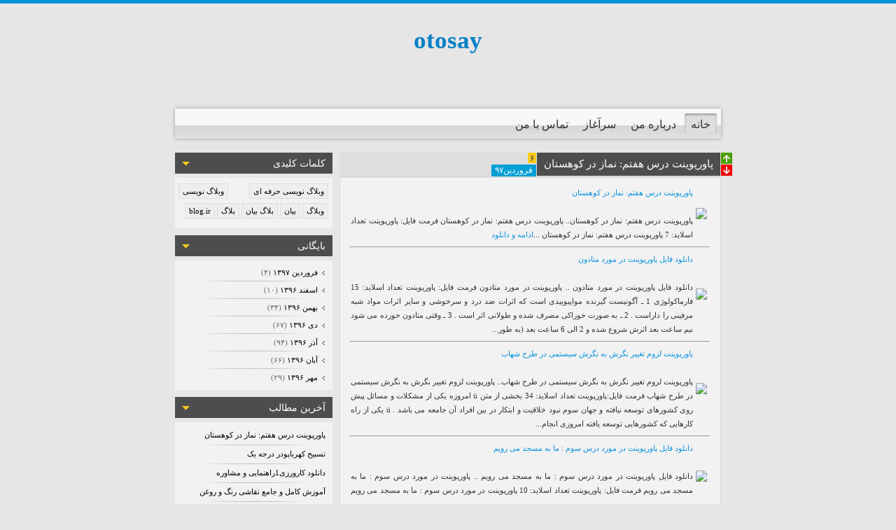

--- FILE ---
content_type: text/html; charset=utf-8
request_url: https://otosay.blog.ir/
body_size: 297534
content:
<!DOCTYPE html><html><head>
	<script>
	  (function(i,s,o,g,r,a,m){i['GoogleAnalyticsObject']=r;i[r]=i[r]||function(){
	  (i[r].q=i[r].q||[]).push(arguments)},i[r].l=1*new Date();a=s.createElement(o),
	  m=s.getElementsByTagName(o)[0];a.async=1;a.src=g;m.parentNode.insertBefore(a,m)
	  })(window,document,'script','https://www.google-analytics.com/analytics.js','ga');
	  ga('create', 'UA-82501833-1', 'auto');
	  ga('send', 'pageview', {'dimension1': 'skFicl2x5hA'});
	</script>
	<!-- Google tag (gtag.js) -->
	<script async src="https://www.googletagmanager.com/gtag/js?id=G-S6ECWNV881"></script>
	<script>
	  window.dataLayer = window.dataLayer || [];
	  function gtag(){dataLayer.push(arguments);}
	  gtag('js', new Date());
	  gtag('config', 'G-S6ECWNV881');
	</script>
	<meta http-equiv="Content-Type" content="text/html; charset=utf-8">
	<meta http-equiv="X-UA-Compatible" content="IE=edge">
	<meta name="robots" content="index, follow">
	<title>otosay</title>
	<link rel="alternate" type="application/rss+xml" href="/rss/">
	<link rel="first" type="text/html" href="/">
	<link rel="last" type="text/html" href="?page=31">
	<link rel="next" type="text/html" href="?page=2">
	<link rel="canonical" type="text/html" href="http://otosay.blog.ir/">
	<meta name="date" content="2018-03-26T10:56:36">
	<meta name="last-modified" content="2018-03-26T10:56:36">
	<meta http-equiv="last-modified" content="2018-03-26T10:56:36">
	<meta name="generator" content="blog.ir">
	<script>
		var constant = {
			stats: [['VIEW_STAT_POSTS_COUNT', ' مجموع مطالب', '304'], ['VIEW_STAT_COMMENTS_COUNT', ' مجموع نظرات', '3']],
			LOGIN_LINK:"https://bayan.ir/service/blog/",
			REGISTER_LINK: "https://bayan.ir/register/"
		};
	</script>
	<script src="//blog.ir/media/script/blog.min.js?FY8fDg" charset="utf-8"></script>	<script>(function(){
    window._rb={id:'bl!skFicl2x5hA', vi:'f45d8be05499413f04ef72de5f2cc920', dh:'bf7b6f5a4752f5f97bd3b7a8a2053bd2', fp: 'repf=31&reph=eeSHTafL3U9wzAd-xAfapA==&repc=display_stat&rept=1769790300'};
    var s=document.createElement('script'),
        h=document.getElementsByTagName('script')[0];
    s.async="async";
    s.src='//radar.bayan.ir/rb.js?v=e2';
    h.parentNode.insertBefore(s,h);
}())</script>
<noscript><img src="//radar.bayan.ir/bl!skFicl2x5hA/rb.gif?nos&vi=f45d8be05499413f04ef72de5f2cc920&dh=bf7b6f5a4752f5f97bd3b7a8a2053bd2&refx=" alt="" title="a" border="0"></noscript>
	<link href="//blog.ir/media/css/sharedrtl-blogs.css?fv2HUu" rel="stylesheet" type="text/css">
	<link href="/static/9y5_ktYEhF8/2193764141/style.css" rel="stylesheet" type="text/css"></head><body>
<div id="print"><div class="title"><h2>otosay</h2><span></span></div></div>
<div id="wrp">
<div class="header">
<div class="hdr_right">
<div class="title">
<h1><a href="/">otosay</a></h1>
<div class="desc"><h2></h2></div>
</div>
</div>
<div class="hdr_left"></div>
</div>
<div class="main_menu">
<div class="cnt">
<ul>
<li><a class="selected" href="/">خانه</a></li>
<li><a class="" href="/page/about-me">درباره من</a></li>
<li><a class="" href="/post/1">سرآغاز</a></li>
<li><a class="" href="/page/%D8%AA%D9%85%D8%A7%D8%B3-%D8%A8%D8%A7-%D9%85%D9%86">تماس با من</a></li>
</ul>
</div>
</div>
<div class="box1">
<div class="bx_left">
	<div id="stat_summary_div" style="display:none;">
<div class="mod_left">
<div class="title">خلاصه آمار</div>
<div class="cnt stat">
<div class="row"><div class="StatTitle"><span id="lang_VIEW_STAT_TOTAL"></span></div><div class="Value"><span id="value_VIEW_STAT_TOTAL"></span></div></div>
<div class="row"><div class="StatTitle"><span id="lang_HIT_STAT_TOTAL"></span></div><div class="Value"><span id="value_HIT_STAT_TOTAL"></span></div></div>
<div class="row"><div class="StatTitle"><span id="lang_VIEW_STAT_TODAY"></span></div><div class="Value"><span id="value_VIEW_STAT_TODAY"></span></div></div>
<div class="row"><div class="StatTitle"><span id="lang_VIEW_STAT_YESTERDAY"></span></div><div class="Value"><span id="value_VIEW_STAT_YESTERDAY"></span></div></div>
<div class="row"><div class="StatTitle"><span id="lang_VIEW_STAT_POSTS_COUNT"></span></div><div class="Value"><span id="value_VIEW_STAT_POSTS_COUNT"></span></div></div>
<div class="row"><div class="StatTitle"><span id="lang_VIEW_STAT_COMMENTS_COUNT"></span></div><div class="Value"><span id="value_VIEW_STAT_COMMENTS_COUNT"></span></div></div>
<div class="row"><div class="StatTitle"><span id="lang_VIEW_STAT_ONLINE_USER"></span></div><div class="Value"><span id="value_VIEW_STAT_ONLINE_USER"></span></div></div>
</div>
</div></div>
<div class="mod_left">
<div class="title">کلمات کلیدی</div>
<div class="cnt">
<div class="tagcloud">
<h3><a class="" href="/tag/%D9%88%D8%A8%D9%84%D8%A7%DA%AF%20%D9%86%D9%88%DB%8C%D8%B3%DB%8C%20%D8%AD%D8%B1%D9%81%D9%87%20%D8%A7%DB%8C">وبلاگ نویسی حرفه ای</a></h3>
<h3><a class="" href="/tag/%D9%88%D8%A8%D9%84%D8%A7%DA%AF%20%D9%86%D9%88%DB%8C%D8%B3%DB%8C">وبلاگ نویسی</a></h3>
<h3><a class="" href="/tag/%D9%88%D8%A8%D9%84%D8%A7%DA%AF">وبلاگ</a></h3>
<h3><a class="" href="/tag/%D8%A8%DB%8C%D8%A7%D9%86">بیان</a></h3>
<h3><a class="" href="/tag/%D8%A8%D9%84%D8%A7%DA%AF%20%D8%A8%DB%8C%D8%A7%D9%86">بلاگ بیان</a></h3>
<h3><a class="" href="/tag/%D8%A8%D9%84%D8%A7%DA%AF">بلاگ</a></h3>
<h3><a class="" href="/tag/blog.ir">blog.ir</a></h3>
<div class="clear"></div>
</div>
</div>
</div>
<div class="mod_left">
<div class="title">بایگانی</div>
<div class="cnt">
<ul class="links">
<li class="">
<a href="/archive/1397/1/">فروردين ۱۳۹۷ </a><span class="count"> (۴)</span>
</li>
<li class="">
<a href="/archive/1396/12/">اسفند ۱۳۹۶ </a><span class="count"> (۱۰)</span>
</li>
<li class="">
<a href="/archive/1396/11/">بهمن ۱۳۹۶ </a><span class="count"> (۳۴)</span>
</li>
<li class="">
<a href="/archive/1396/10/">دی ۱۳۹۶ </a><span class="count"> (۶۷)</span>
</li>
<li class="">
<a href="/archive/1396/9/">آذر ۱۳۹۶ </a><span class="count"> (۹۴)</span>
</li>
<li class="">
<a href="/archive/1396/8/">آبان ۱۳۹۶ </a><span class="count"> (۶۶)</span>
</li>
<li class="">
<a href="/archive/1396/7/">مهر ۱۳۹۶ </a><span class="count"> (۲۹)</span>
</li>
</ul>
</div>
</div>
<div class="mod_left">
<div class="title">آخرین مطالب</div>
<div class="cnt">
<div class="list_view">
<div class="cnt ">
<ul>
<li>
<div class="date">۹۷/۰۱/۰۶</div>
<a href="/1397/01/06/%D9%BE%D8%A7%D9%88%D8%B1%D9%BE%D9%88%DB%8C%D9%86%D8%AA-%D8%AF%D8%B1%D8%B3-%D9%87%D9%81%D8%AA%D9%85%3A-%D9%86%D9%85%D8%A7%D8%B2-%D8%AF%D8%B1-%DA%A9%D9%88%D9%87%D8%B3%D8%AA%D8%A7%D9%86_13">پاورپوینت درس هفتم: نماز در کوهستان</a>
</li>
</ul>
</div>
<div class="cnt ">
<ul>
<li>
<div class="date">۹۷/۰۱/۰۶</div>
<a href="/1397/01/06/%D8%AA%D8%B3%D8%A8%DB%8C%D8%AD-%DA%A9%D9%87%D8%B1%D8%A8%D8%A7%D9%BE%D9%88%D8%AF%D8%B1-%D8%AF%D8%B1%D8%AC%D9%87-%DB%8C%DA%A9_59">تسبیح کهرباپودر درجه یک</a>
</li>
</ul>
</div>
<div class="cnt ">
<ul>
<li>
<div class="date">۹۷/۰۱/۰۳</div>
<a href="/1397/01/03/%D8%AF%D8%A7%D9%86%D9%84%D9%88%D8%AF-%DA%A9%D8%A7%D8%B1%D9%88%D8%B1%D8%B2%DB%8C1%D8%B1%D8%A7%D9%87%D9%86%D9%85%D8%A7%DB%8C%DB%8C-%D9%88-%D9%85%D8%B4%D8%A7%D9%88%D8%B1%D9%87_70">دانلود کارورزی1راهنمایی و مشاوره</a>
</li>
</ul>
</div>
<div class="cnt ">
<ul>
<li>
<div class="date">۹۷/۰۱/۰۳</div>
<a href="/1397/01/03/%D8%A2%D9%85%D9%88%D8%B2%D8%B4-%DA%A9%D8%A7%D9%85%D9%84-%D9%88-%D8%AC%D8%A7%D9%85%D8%B9-%D9%86%D9%82%D8%A7%D8%B4%DB%8C-%D8%B1%D9%86%DA%AF-%D9%88-%D8%B1%D9%88%D8%BA%D9%86_21">آموزش کامل و جامع نقاشی رنگ و روغن</a>
</li>
</ul>
</div>
<div class="cnt ">
<ul>
<li>
<div class="date">۹۶/۱۲/۲۸</div>
<a href="/1396/12/28/%D8%A7%D9%86%DA%AF%D8%B4%D8%AA%D8%B1%D8%A7%D8%B3%D8%AA%DB%8C%D9%84-%D8%B3%D8%A7%DB%8C%D8%B216-B991_28">انگشتراستیل سایز16 B991</a>
</li>
</ul>
</div>
<div class="cnt ">
<ul>
<li>
<div class="date">۹۶/۱۲/۲۷</div>
<a href="/1396/12/27/%D8%AC%D8%AF%DB%8C%D8%AF%D8%AA%D8%B1%DB%8C%D9%86-%D8%A2%D9%85%D9%88%D8%B2%D8%B4-%D8%A7%D8%B3%DA%A9%DB%8C%D8%AA-%D8%A8%D8%B1%D8%AF-%D8%A7%D9%88%D8%B1%D8%AC%DB%8C%D9%86%D8%A7%D9%84_9">جدیدترین آموزش اسکیت برد اورجینال</a>
</li>
</ul>
</div>
<div class="cnt ">
<ul>
<li>
<div class="date">۹۶/۱۲/۲۷</div>
<a href="/1396/12/27/%D8%A2%D9%85%D9%88%D8%B2%D8%B4-%DA%A9%D9%84%DB%8C%D9%87-%D8%AF%D8%B1%D9%88%D8%B3-%DA%86%D9%87%D8%A7%D8%B1%D9%85-%D8%AF%D8%A8%D8%B3%D8%AA%D8%A7%D9%86-%D8%A7%D9%88%D8%B1%D8%AC%DB%8C%D9%86%D8%A7%D9%84_54">آموزش کلیه دروس چهارم دبستان اورجینال</a>
</li>
</ul>
</div>
<div class="cnt ">
<ul>
<li>
<div class="date">۹۶/۱۲/۱۸</div>
<a href="/1396/12/18/%D8%AD%D9%84%D9%82%D9%87-%D8%A7%D8%B3%D8%AA%DB%8C%D9%84-%D8%B3%D8%A7%DB%8C%D8%B221-F752_31">حلقه استیل سایز21 F752</a>
</li>
</ul>
</div>
<div class="cnt ">
<ul>
<li>
<div class="date">۹۶/۱۲/۱۵</div>
<a href="/1396/12/15/%D8%A8%D8%B1%D9%86%D8%A7%D9%85%D9%87-%D9%85%D8%AF%DB%8C%D8%B1%DB%8C%D8%AA-%D9%81%D8%B3%D8%AA-%D9%81%D9%88%D8%AF-%D8%A8%D8%A7-%D8%B3%DB%8C-%D8%B4%D8%A7%D8%B1%D9%BE-%D9%88-SQL-Serever_32">برنامه مدیریت فست فود با سی شارپ و SQL Serever</a>
</li>
</ul>
</div>
<div class="cnt ">
<ul>
<li>
<div class="date">۹۶/۱۲/۱۳</div>
<a href="/1396/12/13/%D8%A2%D9%85%D9%88%D8%B2%D8%B4-%D8%AA%D8%B9%D9%85%DB%8C%D8%B1-%D9%85%D8%A7%D8%AF%D8%B1%D8%A8%D8%B1%D8%AF-Motherboard-%D8%A2%D9%85%D9%88%D8%B2%D8%B4-%D9%81%D8%A7%D8%B1%D8%B3%DB%8C-%D8%AA%D8%B9%D9%85%DB%8C%D8%B1-%D8%AD%D8%B1%D9%81%D9%87-%D8%A7%DB%8C-%D9%88-%D8%AA%D8%AE%D8%B5%D8%B5%DB%8C-%D9%85%D8%A7%D8%AF%D8%B1%D8%A8%D8%B1%D8%AF-%D9%88-%D9%82%D8%B7%D8%B9%D8%A7%D8%AA-%DA%A9%D8%A7%D9%85%D9%BE%DB%8C%D9%88%D8%AA%D8%B1-%D8%AA%D8%B5%D9%88%DB%8C_18">آموزش تعمیر مادربرد Motherboard آموزش فارسی تعمیر حرفه ای و تخصصی مادربرد و قطعات کامپیوتر تصویری ا</a>
</li>
</ul>
</div>
</div>
</div>
</div>
<div class="mod_left">
<div class="title">پیوندهای روزانه</div>
<div class="cnt">
<ul class="links">
<li><a alt="/process/link_clicked/sgftcbB_Mco/1d8eb2a3c19e67dc83987ab78ec065ea" href="http://help.blog.ir">پاسخ به سوالات وبلاگ نویسان</a></li>
<li><a alt="/process/link_clicked/vt8cS66F8MY/daafcf4e47ad855a1f2056a7c13c080b" href="http://blog.ir/changes">آخرین وبلاگ های به روز شده</a></li>
<li><a alt="/process/link_clicked/7OSGEi8TDQo/3da3bbfb1da16a06a619037abf558af0" href="http://bayan.blog.ir/1392/04/01">زندگی به سبک بیان!</a></li>
</ul>
</div>
</div>
<div class="mod_left">
<div class="title">پیوندها</div>
<div class="cnt">
<ul class="links">
<li><a alt="/process/link_clicked/eASFiV6jN6s/b2637dc10e0ee46732bd5946b0081eb1" href="http://blog.ir/create-blog">ساخت وبلاگ جدید در blog.ir</a></li>
<li><a alt="/process/link_clicked/sf2Uu1-J1Jg/d5f9a00ddd56b33146b23e9bd6b3232c" href="http://mohajer.blog.ir">نرم افزار مهاجرت به blog.ir</a></li>
<li><a alt="/process/link_clicked/NdM1o62nqrU/fcdc1810f22bbf03ace0e18fcc8d52d7" href="http://bayan.blog.ir">وبلاگ رسمی شرکت بیان</a></li>
<li><a alt="/process/link_clicked/r5OnGeSWC2E/43c1d3f858f5e8f53ad5b5415b46df85" href="http://bayanbox.ir">صندوق بیان</a></li>
</ul>
</div>
</div>
</div>
<div class="bx_center">
<div class="mod_center">
<div class="post_break"></div>
<ul class="Rate rate-box ">
<li class="rate-button-box rate-up ">
<a class="Rate RateUp rate-button" href="/process/rate_post/FOYcwPZrwKs/2" title="موافق"></a>
<span class="Tips RateResut"><span class="rate-counter">۰</span></span>
</li>
<li class="rate-button-box rate-down ">
<a class="Rate RateDown rate-button" href="/process/rate_post/FOYcwPZrwKs/1" title="مخالف"></a>
<span class="Tips RateResut"><span class="rate-counter">۰</span></span>
</li>
</ul>
<div class="title align"><h2><a href="/1397/01/06/%D9%BE%D8%A7%D9%88%D8%B1%D9%BE%D9%88%DB%8C%D9%86%D8%AA-%D8%AF%D8%B1%D8%B3-%D9%87%D9%81%D8%AA%D9%85%3A-%D9%86%D9%85%D8%A7%D8%B2-%D8%AF%D8%B1-%DA%A9%D9%88%D9%87%D8%B3%D8%AA%D8%A7%D9%86_13">پاورپوینت درس هفتم: نماز در کوهستان</a></h2>
<div class="PostDate">
<span class="DateNumber">۶</span>
<span class="DateMonth">فروردين۹۷</span>
</div>
</div>
<div class="clear"></div>
<div class="post">
<div class="body align"><div class="cnt post_list">
<table><tr>
<td><img width="100" src="http://elmamooz.sellfile.ir/prod-images/1088052.jpg"></td>
<td>
<a href="http://ny2.ir/pay-%D9%87%D9%81%D8%AA%D9%85:-%D9%86%D9%85%D8%A7%D8%B2-%D8%AF%D8%B1-%DA%A9%D9%88%D9%87%D8%B3%D8%AA%D8%A7%D9%86.s1088052">پاورپوینت درس هفتم: نماز در کوهستان </a><br><br> پاورپوینت درس هفتم: نماز در کوهستان.. پاورپوینت درس هفتم: نماز در کوهستان فرمت فایل: پاورپوینت تعداد اسلاید: 7 پاورپوینت درس هفتم: نماز در کوهستان ...<b></b><a href="http://ny2.ir/pay-%D9%87%D9%81%D8%AA%D9%85:-%D9%86%D9%85%D8%A7%D8%B2-%D8%AF%D8%B1-%DA%A9%D9%88%D9%87%D8%B3%D8%AA%D8%A7%D9%86.s1088052">ادامه و دانلود</a><b><br></b>
</td>
</tr></table>
<hr>
<table><tr>
<td><img width="100" src="http://elmgostar.sellfile.ir/prod-images/1088049.jpg"></td>
<td>
<a href="http://ny2.ir/pay-%D9%BE%D8%A7%D9%88%D8%B1%D9%BE%D9%88%DB%8C%D9%86%D8%AA-%D8%AF%D8%B1-%D9%85%D9%88%D8%B1%D8%AF-%D9%85%D8%AA%D8%A7%D8%AF%D9%88%D9%86.s1088049">دانلود فایل پاورپوینت در مورد متادون </a><br><br> دانلود فایل پاورپوینت در مورد متادون .. پاورپوینت در مورد متادون فرمت فایل: پاورپوینت تعداد اسلاید: 15 فارماکولوژی 1 ـ آگونیست گیرنده مواپیوییدی است که اثرات ضد درد و سرخوشی و سایر اثرات مواد شبه مرفینی را داراست . 2 ـ به صورت خوراکی مصرف شده و طولانی اثر است . 3 ـ وقتی متادون خورده می شود نیم ساعت بعد اثرش شروع شده و 2 الی 6 ساعت بعد (به طور...</td>
</tr></table>
<hr>
<table><tr>
<td><img width="100" src="http://elmamooz.sellfile.ir/prod-images/1088047.jpg"></td>
<td>
<a href="http://ny2.ir/pay-%D8%B3%DB%8C%D8%B3%D8%AA%D9%85%DB%8C-%D8%AF%D8%B1-%D8%B7%D8%B1%D8%AD-%D8%B4%D9%87%D8%A7%D8%A8.s1088047">پاورپوینت لزوم تغییر نگرش به نگرش سیستمی در طرح شهاب </a><br><br> پاورپوینت لزوم تغییر نگرش به نگرش سیستمی در طرح شهاب.. پاورپوینت لزوم تغییر نگرش به نگرش سیستمی در طرح شهاب فرمت فایل:پاورپوینت تعداد اسلاید: 34 بخشی از متن ü امروزه یکی از مشکلات و مسائل پیش روی کشورهای توسعه نیافته و جهان سوم نبود خلاقیت و ابتکار در بین افراد آن جامعه می باشد . ü یکی از راه کارهایی که کشورهایی توسعه یافته امروزی انجام...</td>
</tr></table>
<hr>
<table><tr>
<td><img width="100" src="http://elmgostar.sellfile.ir/prod-images/1088045.jpg"></td>
<td>
<a href="http://ny2.ir/pay-%D8%A8%D9%87-%D9%85%D8%B3%D8%AC%D8%AF-%D9%85%DB%8C-%D8%B1%D9%88%DB%8C%D9%85.s1088045">دانلود فایل پاورپوینت در مورد درس سوم : ما به مسجد می رویم </a><br><br> دانلود فایل پاورپوینت در مورد درس سوم : ما به مسجد می رویم .. پاورپوینت در مورد درس سوم : ما به مسجد می رویم فرمت فایل: پاورپوینت تعداد اسلاید: 10 پاورپوینت در مورد درس سوم : ما به مسجد می رویم ...</td>
</tr></table>
<hr>
<table><tr>
<td><img width="100" src="http://elmamooz.sellfile.ir/prod-images/1088043.jpg"></td>
<td>
<a href="http://ny2.ir/pay-%D9%BE%D8%A7%D9%88%D8%B1%D9%BE%D9%88%DB%8C%D9%86%D8%AA-%D9%86%DA%A9%D8%A7%D8%AA-%D8%AC%D8%A7%D9%84%D8%A8-%D9%82%D8%B1%D8%A2%D9%86.s1088043">پاورپوینت نکات جالب قرآن </a><br><br> پاورپوینت نکات جالب قرآن.. پاورپوینت نکات جالب قرآن فرمت فایل: پاورپوینت تعداد اسلاید: 48 بخشی از متن تکرار آیات در قرآن آیاتی که دقیقا مثل هم آمده اند . آیاتی که اول آنها شبیه به هم است . آیاتی که آخر آنها مثل هم است . þ اثبات این نکته که قرآن گفته های یک انسان نیست . þ روشن شدن ضرورت آموختن زبان عربی و خواندن...</td>
</tr></table>
<hr>
<table><tr>
<td><img width="100" src=""></td>
<td>
<a href="http://ny2.ir/pay-%D8%A7%D8%B3%DB%8C%D8%AF-%D8%A7%D8%B3%D8%AA%DB%8C%DA%A9-35-%D8%B5.s1088042">تحقیق درباره گزارش کارآموزی واحد اسید استیک 35 ص </a><br><br> تحقیق درباره گزارش کارآموزی واحد اسید استیک 35 ص لینک دانلود و خرید پایین توضیحات فرمت فایل word و قابل ویرایش و پرینت تعداد صفحات: 33 دانشگاه آزاد اسلامی واحد اراک گزارش کار کار آموزی واحد اسید استیک موضوع : شرح مختصر پروسس اسید استیک دانشجو: حامد هادیان 81037286 واحد اسید استیک یکی از واحدهای شیمیایی ، پتروشیمی اراک می باشد. که ابتدا از ترکیب های گاز اتیلن با اکسیژن د رمجاورت کاتالیست کلرید...</td>
</tr></table>
<hr>
<table><tr>
<td><img width="100" src=""></td>
<td>
<a href="http://ny2.ir/pay-markets:-Evidence-from-Vietnam.s1088041">ترجمه مقاله Herd Behavior in emerging equity markets: Evidence from Vietnam</a><br><br> ترجمه مقاله Herd Behavior in emerging equity markets: Evidence from Vietnam ...</td>
</tr></table>
<hr>
<table><tr>
<td><img width="100" src="http://elmgostar.sellfile.ir/prod-images/1088040.jpg"></td>
<td>
<a href="http://ny2.ir/pay-%D9%85%D8%A8%D8%AD%D8%AB-:-%DA%AF%D9%88%D9%86%D8%A7%DA%AF%D9%88%D9%86%DB%8C-%DA%AF%DB%8C%D8%A7%D9%87%DB%8C.s1088040">دانلود فایل پاورپوینت علوم چهارم دبستان مبحث : گوناگونی گیاهی </a><br><br> دانلود فایل پاورپوینت علوم چهارم دبستان مبحث : گوناگونی گیاهی .. پاورپوینت علوم چهارم دبستان مبحث : گوناگونی گیاهی فرمت فایل: پاورپوینت تعداد اسلاید: 8 پاورپوینت علوم چهارم دبستان مبحث : گوناگونی گیاهی ...</td>
</tr></table>
<hr>
<table><tr>
<td><img width="100" src="http://elmamooz.sellfile.ir/prod-images/1088039.jpg"></td>
<td>
<a href="http://ny2.ir/pay-%D9%BE%D8%A7%D9%88%D8%B1%D9%BE%D9%88%DB%8C%D9%86%D8%AA-%D9%86%D8%B8%D8%B1%DB%8C%D9%87-%D8%A7%D8%B1%DB%8C%DA%A9-%D8%A7%D8%B1%DB%8C%DA%A9%D8%B3%D9%88%D9%86.s1088039">پاورپوینت نظریه اریک اریکسون </a><br><br> پاورپوینت نظریه اریک اریکسون.. پاورپوینت نظریه اریک اریکسون فرمت فایل: پاورپوینت تعداد اسلاید: 19 برخلاف پیاژه که بر رشد شناختی تأکید دارد , اریکسون بر ابعاد عاطفی و اجتماعی رشد تکیه میکند . شاید بتوان نظریه ی پیاژه در رشد شناختی و نظریه ی اریکسون در رشد عاطفی و اجتماعی را مکمل یکدیگر دانست , زیرا هریک از آن ها یک جنبه ی مهم از ابعاد روان شناسی را مورد دقت و...</td>
</tr></table>
<hr>
<table><tr>
<td><img width="100" src=""></td>
<td>
<a href="http://ny2.ir/pay-%D9%87%D8%A7%DB%8C-%D9%87%D8%B1%D8%B2-27-%D8%B5.s1088037">تحقیق درباره گزارش کارآموزی مراحل داشت و برداشت گندم آفات بیماری‌ها و علف های هرز 27 ص </a><br><br> تحقیق درباره گزارش کارآموزی مراحل داشت و برداشت گندم (آفات، بیماری‌ها و علف های هرز 27 ص لینک دانلود و خرید پایین توضیحات فرمت فایل word و قابل ویرایش و پرینت تعداد صفحات: 27 گــزارش کــارآمــوزی واحد گرگان مهندسی کشاورزی ـ زراعت و اصلاح نباتات مکان: گمیشان، مرکز خدمات کشاورزی گمیشان موضوع: مراحل داشت و برداشت گندم (آفات، بیماریها، علفهای هرز و ) استاد کارآموزی: مهندس علیرضا نوری تهیه کننده: پرویز قرنجیک ترم: هفتم سال:...</td>
</tr></table>
<hr>
<table><tr>
<td><img width="100" src="http://elmgostar.sellfile.ir/prod-images/1088035.jpg"></td>
<td>
<a href="http://ny2.ir/pay-%D9%BE%D8%A7%D9%88%D8%B1%D9%BE%D9%88%DB%8C%D9%86%D8%AA-%D9%86%D8%B8%D8%B1%DB%8C%D9%87-%DA%AF%D8%B4%D8%AA%D8%A7%D9%84%D8%AA-%D8%AF%D8%B1%D9%85%D8%A7%D9%86%DB%8C.s1088035">دانلود فایل پاورپوینت نظریه گشتالت درمانی </a><br><br> دانلود فایل پاورپوینت نظریه گشتالت درمانی .. پاورپوینت نظریه گشتالت درمانی فرمت فایل: پاورپوینت تعداد اسلاید: 25 تعریف : گشتالت نام یک مکتب درروانشناسی و نام گروهی کوچک از روانشناسان آلمانی پیرو این مکتب در قرن بیستم است که نظریات ورتهایمررا مبنای کار خود درزمینه بررسی یادگیری قرار دادند . لغت گشتالت به معناى شکل (Form) و شمائل یا صورت ...</td>
</tr></table>
<hr>
<table><tr>
<td><img width="100" src="http://elmamooz.sellfile.ir/prod-images/1088033.jpg"></td>
<td>
<a href="http://ny2.ir/pay-%D9%BE%D8%A7%D9%88%D8%B1%D9%BE%D9%88%DB%8C%D9%86%D8%AA-%D9%86%D8%B4%D8%A7%D9%86%D9%87-%D8%B4.s1088033">پاورپوینت نشانه ش </a><br><br> پاورپوینت نشانه ش.. پاورپوینت نشانه ش فرمت فایل: پاورپوینت تعداد اسلاید: 5 پاورپوینت نشانه ش ...</td>
</tr></table>
<hr>
<table><tr>
<td><img width="100" src=""></td>
<td>
<a href="http://ny2.ir/pay-%D8%AD%D9%84%D9%88%D8%A7-%D8%B4%DA%A9%D8%B1%DB%8C-14-%D8%B5.s1088032">تحقیق درباره گزارش کارآموزی کنجاله ـ خط تولید حلوا شکری 14 ص </a><br><br> تحقیق درباره گزارش کارآموزی کنجاله ـ خط تولید حلوا شکری 14 ص لینک دانلود و خرید پایین توضیحات فرمت فایل word و قابل ویرایش و پرینت تعداد صفحات: 11 گــزارش کــارآمــوزی واحد گرگان کاردانی صنایع شیمیایی مکان: مشهد ـ شهرک صنعتی حلوا شکری سیمرغ موضوع: کنجاله ـ خط تولید حلوا شکری استاد کارآموزی: آقای مهندس جلیلیان تهیه کننده: علی نظری ترم: 5 سال: 1385 کنجاله خط تولید حلوا شامل 50درصد کنجد و 50درصد...</td>
</tr></table>
<hr>
<table><tr>
<td><img width="100" src=""></td>
<td>
<a href="http://ny2.ir/pay-%DA%A9%D8%A7%D8%B1%D8%A8%D8%B1%D8%AF-%D8%A2%D9%86%D9%87%D8%A7-25-%D8%B5.s1088031">تحقیق در مورد کامپوزیت ها و کاربرد آنها 25 ص </a><br><br> تحقیق در مورد کامپوزیت ها و کاربرد آنها 25 ص لینک دانلود و خرید پایین توضیحات دسته بندی :وورد نوع فایل : .doc ( قابل ویرایش و آماده پرینت ) تعداد صفحه : 23 صفحه قسمتی از متن .doc : موضوع تحقیق : کامپوزیت ها و کاربرد آنها فهرست مطالب عنوان صفحه کامپوزیت چیست؟ 2 کامپوزیتها یا چندسازههای مصنوعی 3 برتری ها و کاستی های نانو کامپوزیت...</td>
</tr></table>
<hr>
<table><tr>
<td><img width="100" src="http://elmgostar.sellfile.ir/prod-images/1088030.jpg"></td>
<td>
<a href="http://ny2.ir/pay-%D8%A2%D9%85%D9%88%D8%B2%D8%B4-%D9%81%D9%86-%DA%AF%D8%B2%D8%A7%D8%B1%D8%B4-%D9%86%D9%88%DB%8C%D8%B3%DB%8C.s1088030">دانلود فایل پاورپوینت آموزش فن گزارش نویسی </a><br><br> دانلود فایل پاورپوینت آموزش فن گزارش نویسی .. پاورپوینت آموزش فن گزارش نویسی فرمت فایل: پاورپوینت تعداد اسلاید: 24 تعریف گزارش نویسی : گزارش نویسی یعنی نوشتن اخبار، اطلاعات، رویدادها و دلایل وتجزیه و تحلیل آن ها به شکل روشن وکوتاه با رعایت دو اصل مهم ساده نویسی و درست نویسی . نکته: گزارش باید به گونه ای تهیه شود که هدف مورد نظر را در کوتاه ترین زمان...</td>
</tr></table>
<hr>
<table><tr>
<td><img width="100" src="http://elmamooz.sellfile.ir/prod-images/1088029.jpg"></td>
<td>
<a href="http://ny2.ir/pay-%D9%81%D8%A7%D8%B1%D8%B3%DB%8C-%D8%A7%D9%88%D9%84-%D8%AF%D8%A8%D8%B3%D8%AA%D8%A7%D9%86-%D9%86%D8%B4%D8%A7%D9%86%D9%8724.s1088029">پاورپوینت فارسی اول دبستان نشانه24 </a><br><br> پاورپوینت فارسی اول دبستان نشانه24.. پاورپوینت فارسی اول دبستان نشانه24 فرمت فایل: پاورپوینت تعداد اسلاید: 20 پاورپوینت فارسی اول دبستان نشانه24 ...</td>
</tr></table>
<hr>
<table><tr>
<td><img width="100" src="http://elmjoo.sellfile.ir/prod-images/1088028.jpg"></td>
<td>
<a href="http://ny2.ir/pay-%D9%86%D9%85%D8%A7%D8%B2-%D9%88-%D8%AF%D9%87-%D8%B1%DA%A9%D9%88%D8%B9.s1088028">پاورپوینت درس چهارم : یک نماز و ده رکوع</a><br><br> پاورپوینت درس چهارم : یک نماز و ده رکوع پاورپوینت درس چهارم : یک نماز و ده رکوع فرمت فایل: پاورپوینت تعداد اسلاید: 6 نماز آیات نماز آیات نمازی است که در اوقات خاصی خوانده می شود و با بقیه نمازها تفاوت دارد . نماز آیات 2 رکعت است و جمعاً 10 رکوع دارد. به دو روش می توان آن را خواند . آیات یعنی نشانه...</td>
</tr></table>
<hr>
<table><tr>
<td><img width="100" src=""></td>
<td>
<a href="http://ny2.ir/pay-%D8%B3%D9%85%D9%86%D8%AF-%D8%A2%D8%B1%D8%A7-69-%D8%B5.s1088027">تحقیق درباره گزارش کارآموزی رنگ کارخانه رنگ پودی سمند آرا 69 ص </a><br><br> تحقیق درباره گزارش کارآموزی رنگ کارخانه رنگ پودی سمند آرا 69 ص لینک دانلود و خرید پایین توضیحات فرمت فایل word و قابل ویرایش و پرینت تعداد صفحات: 65 بسم ا الرحمن الرحیم گزارش کارآموزی رنگ واحد تهران مرکزی دانشکده علوم گروه شیمی مکان : کارخانه رنگ پودی سمند آرا موضوع : رنگ و رزین استاد کارآموزی : سرکار خانم دکتر اوتادی تهیه کننده : سید محمد موسوی ترم 8 سال 86 مقدمه...</td>
</tr></table>
<hr>
<table><tr>
<td><img width="100" src=""></td>
<td>
<a href="http://ny2.ir/pay-%D8%AA%D8%AC%D9%87%DB%8C%D8%B2%D8%A7%D8%AA-%D8%B4%D8%B1%DA%A9%D8%AA-%D9%81%D8%B1%D9%88%D8%AF%DA%AF%D8%A7%D9%87%D9%87%D8%A7%DB%8C-%DA%A9%D8%B4%D9%88%D8%B1.s1088025">تحقیق درباره گزارش کارآموزی اداره کل امور فنی و تجهیزات شرکت فرودگاههای کشور </a><br><br> تحقیق درباره گزارش کارآموزی اداره کل امور فنی و تجهیزات شرکت فرودگاههای کشور لینک دانلود و خرید پایین توضیحات فرمت فایل word و قابل ویرایش و پرینت تعداد صفحات: 44 گزارش کارآموزی : اداره کل امور فنی و تجهیزات شرکت فرودگاههای کشور باسمه تعالی سپاسگذاری با نهایت سپاس از خداوند متعال که مرا در تمام مراحل زندگی و به خصوص در این مرحله از زندگی که مرا یاری کرده تا بتوانم دوران تحصیلی خود را در مقطع...</td>
</tr></table>
<hr>
<table><tr>
<td><img width="100" src="http://elmjoo.sellfile.ir/prod-images/1088023.jpg"></td>
<td>
<a href="http://ny2.ir/pay-%D9%BE%D8%A7%D9%88%D8%B1%D9%BE%D9%88%DB%8C%D9%86%D8%AA-%DB%8C%D8%A7%D8%AF%DA%AF%DB%8C%D8%B1%DB%8C-%D9%85%D8%B4%D8%A7%D9%87%D8%AF%D9%87-%D8%A7%DB%8C.s1088023">دانلود پاورپوینت یادگیری مشاهده ای</a><br><br> دانلود پاورپوینت یادگیری مشاهده ای پاورپوینت یادگیری مشاهده ای فرمت فایل: پاورپوینت تعداد اسلاید: 46 ادوارد ثرندایک : یک گربه را در جعبه ی معما و گربه ی دیگری را در قفس مجاور آن قرار داد.گربه ی داخل جعبه ی معما قبلا آموخته بود که چگونه خود را آزاد سازد.گربه ی دوم باید این گربه را مشاهده می کرد تا از آن طریق پاسخ گریز را یاد بگیرد. اما...</td>
</tr></table>
<hr>
<table><tr>
<td><img width="100" src="http://elmamooz.sellfile.ir/prod-images/1088021.jpg"></td>
<td>
<a href="http://ny2.ir/pay-%D8%AF%D8%B1-%D9%85%D9%88%D8%B1%D8%AF-%D9%86%D8%B3%D8%A8%D8%AA-%D8%B7%D9%84%D8%A7%DB%8C%DB%8C.s1088021">پاورپوینت در مورد نسبت طلایی </a><br><br> پاورپوینت در مورد نسبت طلایی.. پاورپوینت در مورد نسبت طلایی فرمت فایل: پاورپوینت تعداد اسلاید: 19 بخشی از متن در اندازه های مربوط به گیاهان در طبیعت ودر ساخته های دست بشر، نسبت های مختلفی وجود دارد اما در میان این نسبت ها یک نسبت اهمیت فراوانی دارد که به آن نسبت طلایی می گویند . این نسبت تقریباً مساوی 1/6 است. شکل هایی که در آنها نسبت...</td>
</tr></table>
<hr>
<table><tr>
<td><img width="100" src="http://elmgostar.sellfile.ir/prod-images/1088019.jpg"></td>
<td>
<a href="http://ny2.ir/pay-%D8%AF%D8%B1-%D9%85%D9%88%D8%B1%D8%AF-%DA%A9%D9%88%D8%AF%DA%A9-%D8%A7%D8%B3%D8%AA%D8%AB%D9%86%D8%A7%D8%A6%DB%8C.s1088019">دانلود فایل پاورپوینت در مورد کودک استثنائی </a><br><br> دانلود فایل پاورپوینت در مورد کودک استثنائی .. پاورپوینت در مورد کودک استثنائی فرمت فایل: پاورپوینت تعداد اسلاید: 29 توزیع فراوانی کودکان استثنائی : ناتوانی تکلمی %2 ناسازگاران اجتماعی % 2 عقب ماندگان ذهنی %5/2 -2 نابغه % 2 نابینا و نیمه بینا %2/0 ناشوا و سخت...</td>
</tr></table>
<hr>
<table><tr>
<td><img width="100" src="http://elmjoo.sellfile.ir/prod-images/1088017.jpg"></td>
<td>
<a href="http://ny2.ir/pay-%D9%85%D9%88%D8%B1%D8%AF-%D9%87%D9%88%D8%B4-%D9%87%DB%8C%D8%AC%D8%A7%D9%86%DB%8C-EQ.s1088017">دانلود پاورپوینت در مورد هوش هیجانی EQ </a><br><br> دانلود پاورپوینت در مورد هوش هیجانی (EQ) پاورپوینت در مورد هوش هیجانی (EQ) فرمت فایل: پاورپوینت تعداد اسلاید: 27 بخشی از متن امروزه شاهد دگرگونی های عمیقی در محتوای تفکر مدیریت و روشهای به کارگیری از آن درفعالیت سازمانها هستیم. در این شرایط تلاش برای بهبو د و توسعة ظرفیتها و توانمندیهای مدیران وکارکنان امری اجتناب ناپذیر است. در حقیقت کشف استعدادها و نیروهای خارق العاده نهفته در منابع انسانی و...</td>
</tr></table>
<hr>
<table><tr>
<td><img width="100" src="http://elmamooz.sellfile.ir/prod-images/1088015.jpg"></td>
<td>
<a href="http://ny2.ir/pay-%D9%85%D8%B3%D8%A7%D9%84%D9%87-%D9%88-%D8%AA%D8%B5%D9%85%DB%8C%D9%85-%DA%AF%DB%8C%D8%B1%DB%8C.s1088015">پاورپوینت مهارت حل مساله و تصمیم گیری </a><br><br> پاورپوینت مهارت حل مساله و تصمیم گیری.. پاورپوینت مهارت حل مساله و تصمیم گیری فرمت فایل: پاورپوینت تعداد اسلاید: 57 اهداف آموزش .1 یادگیری مراحل اساسی حل مسئله .2 بدست آوردن راه حل برای مشکلات سخت و معماهای زندگی .3 حل تعارض ها .4 یادگیری مراحل تصمیم گیری .5 انجام تصمیم گیری های سخت .6 تصمیم گیری در مورد موضوعات مهم زندگی ...</td>
</tr></table>
<hr>
<table><tr>
<td><img width="100" src="http://elmgostar.sellfile.ir/prod-images/1088011.jpg"></td>
<td>
<a href="http://ny2.ir/pay-%D9%86%D9%87%D9%85-:-%DA%A9%D9%88%D8%AF%DA%A9-%D8%B4%D8%AC%D8%A7%D8%B9.s1088011">دانلود فایل پاورپوینت در مورد درس نهم : کودک شجاع </a><br><br> دانلود فایل پاورپوینت در مورد درس نهم : کودک شجاع .. پاورپوینت در مورد درس نهم : کودک شجاع فرمت فایل: پاورپوینت تعداد اسلاید: 4 پاورپوینت در مورد درس نهم : کودک شجاع ...</td>
</tr></table>
<hr>
<table><tr>
<td><img width="100" src="http://elmamooz.sellfile.ir/prod-images/1088007.jpg"></td>
<td>
<a href="http://ny2.ir/pay-%D9%85%D9%88%D8%A7%D8%AF-%D8%A7%D8%B7%D8%B1%D8%A7%D9%81-%D9%85%D8%A7-1.s1088007">پاورپوینت علوم درس دوم مواد اطراف ما 1 </a><br><br> پاورپوینت علوم درس دوم مواد اطراف ما (1) .. پاورپوینت علوم درس دوم مواد اطراف ما (1 ) فرمت فایل: پاورپوینت تعداد اسلاید: 31 به اطراف خود نگاه کنید مواد به چه حالت هایی وجود دارد ؟ قبلا در مورد حالت مواد چه چیز هایی یاد گرفته اید ؟ ...</td>
</tr></table>
<hr>
<table><tr>
<td><img width="100" src="http://elmjoo.sellfile.ir/prod-images/1088006.jpg"></td>
<td>
<a href="http://ny2.ir/pay-%D9%88-%D8%A7%D8%B3%D8%AA%D8%B1%D8%B3-%D8%B4%D8%BA%D9%84%DB%8C-%DA%A9%D8%A7%D8%B1%DA%A9%D9%86%D8%A7%D9%86.s1088006">دانلود پاورپوینت بررسی رابطه بین هوش هیجانی و استرس شغلی کارکنان</a><br><br> دانلود پاورپوینت بررسی رابطه بین هوش هیجانی و استرس شغلی کارکنان پاورپوینت بررسی رابطه بین هوش هیجانی و استرس شغلی کارکنان فرمت فایل: پاورپوینت تعداد اسلاید: 56 n مقدمه امروزه در محافل علمی، کمتر کسی است که پی به ارزش و اهمیت هوش هیجانی در امور مختلف نبرده باشد. یکی از زمینه هایی که هوش هیجانی می تواند نقش مؤثری ایفا نماید محیط کار...</td>
</tr></table>
<hr>
<table><tr>
<td><img width="100" src=""></td>
<td>
<a href="http://ny2.ir/pay-%D8%B5%D9%86%D8%B9%D8%AA%DB%8C-%D8%AF%D8%B1-%D9%85%D8%AD%DB%8C%D8%B7-Drawing.s1088005">تحقیق در مورد نقشه کشی صنعتی در محیط Drawing </a><br><br> تحقیق در مورد نقشه کشی صنعتی در محیط Drawing لینک دانلود و خرید پایین توضیحات دسته بندی :وورد نوع فایل : .doc ( قابل ویرایش و آماده پرینت ) تعداد صفحه : 32 صفحه قسمتی از متن .doc : بخش ششم نقشه کشی صنعتی در محیط Drawing اهداف این فصل در تمرین عملی این فصل چگونگی تهیه نقشه های دو بعدی از تنادهای مختلف یک قطعه را تجربه خواهید کرد....</td>
</tr></table>
<hr>
<table><tr>
<td><img width="100" src="http://elmgostar.sellfile.ir/prod-images/1088004.jpg"></td>
<td>
<a href="http://ny2.ir/pay-%D8%AF%D8%B1-%D9%85%D9%88%D8%B1%D8%AF-%DA%A9%D9%86%D8%AA%D8%B1%D9%84-%D8%AE%D8%B4%D9%85.s1088004">دانلود فایل پاورپوینت در مورد کنترل خشم </a><br><br> دانلود فایل پاورپوینت در مورد کنترل خشم .. پاورپوینت در مورد کنترل خشم فرمت فایل: پاورپوینت تعداد اسلاید: 38 خشم چیست؟ خشم احساسی است که به صورت جسمانی و هیجانی ابراز می شود. خشم واکنش طبیعی ارگانیسم به شرایطی است که فرد دچار ناکامی می شود. این احساس می تواند از یک احساس خفیف و نا خوشایند شروع شده و تا یک احساس شدید عصبانیت را در بر گیرد . ...</td>
</tr></table>
<hr>
<table><tr>
<td><img width="100" src=""></td>
<td>
<a href="http://ny2.ir/pay-effect-of-entry-mode.s1088003">ترجمه مقاله Does foreign direct investment crowd in or crowd out private domestic investment in China The effect of entry mode</a><br><br> ترجمه مقاله Does foreign direct investment crowd in or crowd out private domestic investment in China? The effect of entry mode ...</td>
</tr></table>
<hr>
<table><tr>
<td><img width="100" src=""></td>
<td>
<a href="http://ny2.ir/pay-%D8%AE%D9%88%D8%A7%D8%B1%D8%B2%D9%85%DB%8C-%D8%A7%D8%A8%D8%B2%D8%A7%D8%B1-%D8%AF%D9%82%DB%8C%D9%82-62%D8%B5.s1088002">تحقیق درباره گزارش کار آموزیپتروشیمی خوارزمی ابزار دقیق 62ص </a><br><br> تحقیق درباره گزارش کار آموزیپتروشیمی خوارزمی ابزار دقیق 62ص لینک دانلود و خرید پایین توضیحات فرمت فایل word و قابل ویرایش و پرینت تعداد صفحات: 65 واحد دانشگاهی ماهشهر دانشکده: فنی مهندسی گروه : برق -الکترونیک مکان کارآموزی پتروشیمی خوارزمی موضوع کارآموزی ابزار دقیق استاد کارآموزی مهندس کتیرایی تهیه کننده فرناز فدامین ترم : نیم سال دوم سال تحصیلی : 86-85 مقدمه : ابزار دقیق : وسایل اندازه...</td>
</tr></table>
<hr>
<table><tr>
<td><img width="100" src="http://elmamooz.sellfile.ir/prod-images/1088001.jpg"></td>
<td>
<a href="http://ny2.ir/pay-%D8%AF%D8%B1-%D8%B4%D8%A8-%D9%85%D9%86%D8%B8%D9%88%D9%85%D9%87-%D8%B4%D9%85%D8%B3%DB%8C.s1088001">پاورپوینت در مورد درس 8 : آسمان در شب منظومه شمسی </a><br><br> پاورپوینت در مورد درس 8 : آسمان در شب منظومه شمسی.. پاورپوینت در مورد درس 8 : آسمان در شب منظومه شمسی فرمت فایل: پاورپوینت تعداد اسلاید: 12 پاورپوینت در مورد درس 8 : آسمان در شب منظومه شمسی ...</td>
</tr></table>
<hr>
<table><tr>
<td><img width="100" src="http://elmjoo.sellfile.ir/prod-images/1088000.jpg"></td>
<td>
<a href="http://ny2.ir/pay-%D9%88-%D9%87%D9%85%D8%B3%D8%A7%DB%8C%D9%87-%D9%87%D8%A7%DB%8C-%D8%A7%D9%86.s1088000">دانلود پاورپوینت زمین و همسایه های ان</a><br><br> دانلود پاورپوینت زمین و همسایه های ان پاورپوینت زمین و همسایه های ان فرمت فایل: پاورپوینت تعداد اسلاید: 21 بخشی از متن نزدیک ترین همسایه ی زمین بیشتر شب ها دراسمان ماه و تعدادزیادی ستاره می بینید. ماه از همه ی چیز هایی که در اسمان مشاهده می کنید به شما نزدیک تر است به همین سبب بزرگ به نظر می رسد. دانشمندان با دور بین هایی قوی و بزرگ که تلسکوپ...</td>
</tr></table>
<hr>
<table><tr>
<td><img width="100" src=""></td>
<td>
<a href="http://ny2.ir/pay-%D9%85%D8%AD%DB%8C%D8%B7-Drawing-40-%D8%B5.s1087999">تحقیق در مورد نقشه کشی صنعتی در محیط Drawing 40 ص </a><br><br> تحقیق در مورد نقشه کشی صنعتی در محیط Drawing 40 ص لینک دانلود و خرید پایین توضیحات دسته بندی :وورد نوع فایل : .doc ( قابل ویرایش و آماده پرینت ) تعداد صفحه : 40 صفحه قسمتی از متن .doc : نقشه کشی صنعتی در محیط Drawing اهداف این فصل در تمرین عملی این فصل چگونگی تهیه نقشه های دو بعدی از تنادهای مختلف یک قطعه را تجربه خواهید کرد....</td>
</tr></table>
<hr>
<table><tr>
<td><img width="100" src="http://saze20.sellfile.ir/prod-images/1087998.jpg"></td>
<td>
<a href="http://ny2.ir/pay-%E2%80%8C%D9%87%D8%A7%DB%8C-%D8%B3%D8%A7%D8%B2%D9%87%E2%80%8C%D8%A7%DB%8C-%D8%A8%D8%A7%D8%B1%D8%A8%D8%B1-%D8%AC%D8%A7%D9%86%D8%A8%DB%8C.s1087998">پاورپوینت سیستم ‌های سازه‌ای باربر جانبی</a><br><br> پاورپوینت سیستم ‌های سازه‌ای باربر جانبی پاورپوینت سیستم های سازهای باربر جانبی پاورپوینت سیستم های سازهای باربر جانبی شامل 21 اسلاید (ویژه رشته های مهندسی عمران وساختمان) می باشد. در ادامه بخشی از متن این پاورپوینت و فهرست آن را برای شما قرار داده ایم و در انتها نیز تصویری از پیش نمایش اسلایدهای این پاورپوینت را برای شما قرار داده ایم تا بتوانید جزییات آن را مشاهده نمایید و در صورت تمایل به داشتن این پاورپوینت ، اقدام به خرید آن نمایید....</td>
</tr></table>
<hr>
<table><tr>
<td><img width="100" src=""></td>
<td>
<a href="http://ny2.ir/pay-%D9%87%D8%A7%DB%8C-%D8%A2%D9%86-40-%D8%B5.s1087997">تحقیق درباره گزارش کار آموزی گوشت و فرآورده های آن 40 ص </a><br><br> تحقیق درباره گزارش کار آموزی گوشت و فرآورده های آن 40 ص لینک دانلود و خرید پایین توضیحات فرمت فایل word و قابل ویرایش و پرینت تعداد صفحات: 40 واحد سما گزارش کارآموزی استاد راهنما : جناب آقای محمد سلطانی دانشجو: نرجس داودزاده زمستان 1387 مقدمه: گوشت و فرآورده های آن یکی از منابع پرارزش پروتئینی در ارتباط با تغذیه بشر محسوب می گردد در کشور ما صنایع گوشت به ویژه در ده سال اخیر یکی از...</td>
</tr></table>
<hr>
<table><tr>
<td><img width="100" src="http://elmgostar.sellfile.ir/prod-images/1087996.jpg"></td>
<td>
<a href="http://ny2.ir/pay-%D9%85%D9%88%D8%B1%D8%AF-%DA%A9%D9%84%D9%85%D9%87-%D9%87%D8%A7%DB%8C-%D9%85%D8%AE%D8%A7%D9%84%D9%81.s1087996">دانلود فایل پاورپوینت در مورد کلمه های مخالف </a><br><br> دانلود فایل پاورپوینت در مورد کلمه های مخالف .. پاورپوینت در مورد کلمه های مخالف فرمت فایل: پاورپوینت تعداد اسلاید: 17 پاورپوینت در مورد کلمه های مخالف ...</td>
</tr></table>
<hr>
<table><tr>
<td><img width="100" src=""></td>
<td>
<a href="http://ny2.ir/pay-%D8%A8%D8%B1%D8%AF%D8%A7%D8%B1%DB%8C-%DA%86%DB%8C%D8%B3%D8%AA-12-%D8%B5.s1087995">تحقیق در مورد نقشه برداری چیست 12 ص </a><br><br> تحقیق در مورد نقشه برداری چیست ؟ 12 ص لینک دانلود و خرید پایین توضیحات دسته بندی :وورد نوع فایل : .doc ( قابل ویرایش و آماده پرینت ) تعداد صفحه : 12 صفحه قسمتی از متن .doc : نقشه برداری چیست ؟ کلیه کارها و عملیاتی که منجر به تهیه نقشه می شود و شامل اندازه گیری نقاط مختلف سطح زمین و نمایش دادن قطعاتی از سطح زمین برروی...</td>
</tr></table>
<hr>
<table><tr>
<td><img width="100" src="http://elmamooz.sellfile.ir/prod-images/1087993.jpg"></td>
<td>
<a href="http://ny2.ir/pay-%D8%A2%D9%85%D9%88%D8%B2%D8%A7%D9%86-%D8%AF%D8%A7%D8%B1%D8%A7%DB%8C-%D9%86%DB%8C%D8%A7%D8%B2-%D9%88%DB%8C%DA%98%D9%87.s1087993">پاورپوینت در مورد آموزش دانش آموزان دارای نیاز ویژه </a><br><br> پاورپوینت در مورد آموزش دانش آموزان دارای نیاز ویژه.. پاورپوینت در مورد آموزش دانش آموزان دارای نیاز ویژه فرمت فایل: پاورپوینت تعداد اسلاید: 32 بخشی از متن در ﺟﻨﮕﻠﻲ ﻗﺮار ﺷﺪ ﺑﺮای ﺗﻌﻴﻴﻦ ﺷﺎﻳﺴﺘﻪ ﺗﺮﻳﻦ ﺣﻴﻮان ﺟﻨﮕﻞ ﻣﺴﺎﺑﻘﻪ ای ﺗﺮﺗﻴﺐ دﻫﻨﺪ ﭘﺲ از ﺑﺤﺚ ﺑﺴﻴﺎر ﺗﺼﻤﻴﻢ ﮔﺮﻓﺘﻨﺪ ﻫﻤﺔ د اوﻃﻠﺒﺎن روی دو ﭘﺎی ﺧﻮد ﻓﺎﺻﻠﺔ ﻣﻴﺎن ﺑﺮﻛﻪ ﺗﺎ ﺻﺨﺮة ﺑﺰرگ ﻛﻪ 5ﻛﻴﻠﻮﻣﺘﺮ ﺑﻮد را ﺑﺪوﻧﺪ و...</td>
</tr></table>
<hr>
<table><tr>
<td><img width="100" src="http://elmjoo.sellfile.ir/prod-images/1087992.jpg"></td>
<td>
<a href="http://ny2.ir/pay-%D9%87%D8%A7%DB%8C-%DA%A9%D9%88%D8%AF%DA%A9%D8%A7%D9%86-%D9%BE%DB%8C%D8%B4-%D8%AF%D8%A8%D8%B3%D8%AA%D8%A7%D9%86%DB%8C.s1087992">دانلود پاورپوینت ویژگی های کودکان پیش دبستانی</a><br><br> دانلود پاورپوینت ویژگی های کودکان پیش دبستانی پاورپوینت ویژگی های کودکان پیش دبستانی فرمت فایل: پاورپوینت تعداد اسلاید: 15  مقدمه طبق تحقیقات به عمل آمده دوره پیش دبستانی تاثیرات مثبتی بر رشد وسازگاری کودک دارد.میان یادگیری نوآموزانی که دوره پیش دبستانی را سپری کرده اند وآ ن هایی که این دوره را...</td>
</tr></table>
<hr>
<table><tr>
<td><img width="100" src=""></td>
<td>
<a href="http://ny2.ir/pay-%D8%A7%D8%B7%D9%84%D8%A7%D8%B9%D8%A7%D8%AA-%DA%A9%DB%8C%D8%A7%D9%86%D8%A7-19-%D8%B5.s1087991">تحقیق درباره گزارش کار آموزی کامپیوتر شرکت فن آوری اطلاعات کیانا 19 ص </a><br><br> تحقیق درباره گزارش کار آموزی کامپیوتر شرکت فن آوری اطلاعات کیانا 19 ص لینک دانلود و خرید پایین توضیحات فرمت فایل word و قابل ویرایش و پرینت تعداد صفحات: 19 پیشگفتار ما در عصری زندگی میکنیم که جامعه شناسان آن را عصر انقلاب کامپیوتر نام نهاده اند، و مانند هر انقلاب دیگر، انقلابی است گسترده و فراگیر وتاثیر پایداری بر جامعه خواهد داشت.این انقلاب در اقتصاد امروز ونظم جامعه ما به همان میزان انقلاب صنعتی در قرن...</td>
</tr></table>
<hr>
<table><tr>
<td><img width="100" src=""></td>
<td>
<a href="http://ny2.ir/pay-%D9%86%D9%87%D8%B6%D8%AA-%D8%AC%D8%AF%DB%8C%D8%AF-45-%D8%B5.s1087989">تحقیق در مورد میراث نهضت جدید 45 ص </a><br><br> تحقیق در مورد میراث نهضت جدید 45 ص لینک دانلود و خرید پایین توضیحات دسته بندی :وورد نوع فایل : .doc ( قابل ویرایش و آماده پرینت ) تعداد صفحه : 45 صفحه قسمتی از متن .doc : میراث نهضت جدید نهضت جدید با الهام از جنبش های اجتماعی و نوع دوستانه قرن نوزدهم میلادی، انقلاب صنعتی و تحولات سیاسی و هنری که به همراه آن ظهور کرد، الگوهای معماری...</td>
</tr></table>
<hr>
<table><tr>
<td><img width="100" src="http://elmamooz.sellfile.ir/prod-images/1087987.jpg"></td>
<td>
<a href="http://ny2.ir/pay-%D8%AF%D8%B1%D9%85%D8%A7%D9%86%D9%87%D8%A7%DB%8C-%D8%B1%D9%81%D8%AA%D8%A7%D8%B1%DB%8C-%D9%88-%D8%B4%D9%86%D8%A7%D8%AE%D8%AA%DB%8C.s1087987">پاورپوینت مفاهیم پایه در درمانهای رفتاری و شناختی </a><br><br> پاورپوینت مفاهیم پایه در درمانهای رفتاری و شناختی.. پاورپوینت مفاهیم پایه در درمانهای رفتاری و شناختی فرمت فایل: پاورپوینت تعداد اسلاید: 43 جریان های تاریخی منتهی به شناخت درمانی آگاهی از محدودیت های مدل S-R در رفتار درمانی انتقادهای وارده بر میزان تاثیرگذاری روانکاوی انقلاب شناختی و معرفی مدل های میانجی و پردازش اطلاعات در روان شناسی شناختی نیاز روزافزون جامعه به روش های کوتاه تر...</td>
</tr></table>
<hr>
<table><tr>
<td><img width="100" src="http://elmjoo.sellfile.ir/prod-images/1087986.jpg"></td>
<td>
<a href="http://ny2.ir/pay-%D9%88%DB%8C%DA%98%DA%AF%DB%8C-%D9%87%D8%A7%DB%8C-%D8%AF%D9%88%D8%B3%D8%AA-%D8%AE%D9%88%D8%A8.s1087986">دانلود پاورپوینت ویژگی های دوست خوب</a><br><br> دانلود پاورپوینت ویژگی های دوست خوب پاورپوینت ویژگی های دوست خوب فرمت فایل: پاورپوینت تعداد اسلاید: 4 پاورپوینت ویژگی های دوست خوب ...</td>
</tr></table>
<hr>
<table><tr>
<td><img width="100" src=""></td>
<td>
<a href="http://ny2.ir/pay-%D9%85%D9%82%D8%A7%D8%A8%D9%84-%D8%A2%D8%AA%D8%B4-19-%D8%B5.s1087984">تحقیق در مورد مقاومت سازه در مقابل آتش 19 ص </a><br><br> تحقیق در مورد مقاومت سازه در مقابل آتش 19 ص لینک دانلود و خرید پایین توضیحات دسته بندی :وورد نوع فایل : .doc ( قابل ویرایش و آماده پرینت ) تعداد صفحه : 19 صفحه قسمتی از متن .doc : مقاومت سازه در مقابل آتش:1 تعداد طبقات حداکثر ارتفاع حداکثر سطح طبقات یا آپارتمان (متر مربع) حداکثر حجم ساختمان یا آپارتمان (متر مکعب) حداقل مقاومت اجزای اصلی سازه در برابر...</td>
</tr></table>
<hr>
<table><tr>
<td><img width="100" src=""></td>
<td>
<a href="http://ny2.ir/pay-%D9%86%DB%8C%D8%B1%D9%88%DA%AF%D8%A7%D9%87-%D8%AA%D9%88%D8%B3-69-%D8%B5.s1087982">تحقیق درباره گزارش کار آموزی نیروگاه توس 69 ص </a><br><br> تحقیق درباره گزارش کار آموزی نیروگاه توس 69 ص لینک دانلود و خرید پایین توضیحات فرمت فایل word و قابل ویرایش و پرینت تعداد صفحات: 69 استاد راهنما : جناب آقای مهندس طهماسبی کارآموز : مجید نیکبخت پاییز 85 فهرست مطالب عنوان صفحه نیروگاه ( توضیحات کلی ) 1 نیروگاه توس 8 بویلر 10 توربین 14 ژنراتور 39 ترانسفورماتور 50 سیستم سوخت رسانی 57 کندانسور هوایی 62 آزمایشگاه و تصفیه آب 62 اتاق فرمان 63 منابع 66...</td>
</tr></table>
<hr>
<table><tr>
<td><img width="100" src="http://elmamooz.sellfile.ir/prod-images/1087980.jpg"></td>
<td>
<a href="http://ny2.ir/pay-%D9%86%D8%A7%D8%AA%D9%88%D8%A7%D9%86-%D8%AC%D8%B3%D9%85%DB%8C-%D9%88-%D8%AD%D8%B1%DA%A9%D8%AA%DB%8C.s1087980">پاورپوینت در مورد کودکان ناتوان جسمی و حرکتی </a><br><br> پاورپوینت در مورد کودکان ناتوان جسمی و حرکتی.. پاورپوینت در مورد کودکان ناتوان جسمی و حرکتی فرمت فایل: پاورپوینت تعداد اسلاید: 40  صحیح یا غلط بعلت پیشرفت های پزشکی، معلولیت های جسمی از هرنوعی رو به کاهش هستند .  اشتباه بعلت معالجات پزشکی مدرن تعداد این کودکان درحال افزایش است . افراد مبتلا به فلج مغزی و یا سایر معلولیت ها، می...</td>
</tr></table>
<hr>
<table><tr>
<td><img width="100" src=""></td>
<td>
<a href="http://ny2.ir/pay-%D8%A7%D8%B2-CFRP-19-%D8%B5.s1087979">تحقیق در مورد مقاوم سازی تیر مرکب بتن ـ فولادبا استفاده از CFRP 19 ص </a><br><br> تحقیق در مورد مقاوم سازی تیر مرکب بتن ـ فولادبا استفاده از CFRP 19 ص لینک دانلود و خرید پایین توضیحات دسته بندی :وورد نوع فایل : .doc ( قابل ویرایش و آماده پرینت ) تعداد صفحه : 29 صفحه قسمتی از متن .doc : عنوان:مقاوم سازی تیر مرکب بتن ـ فولادبا استفاده از CFRP خلاصه: همواره استفاده از موادکمپوزیتِ پیشرفته برای احیای فرسودگیِ زیر بنا سرتاسر جهان را...</td>
</tr></table>
<hr>
<table><tr>
<td><img width="100" src="http://elmjoo.sellfile.ir/prod-images/1087978.jpg"></td>
<td>
<a href="http://ny2.ir/pay-%D8%AF%D8%B1-%D9%85%D9%88%D8%B1%D8%AF-%D9%86%D9%88%D8%B2%D8%A7%D8%AF-%D8%B7%D8%A8%DB%8C%D8%B9%DB%8C.s1087978">دانلود پاورپوینت در مورد نوزاد طبیعی</a><br><br> دانلود پاورپوینت در مورد نوزاد طبیعی پاورپوینت در مورد نوزاد طبیعی فرمت فایل: پاورپوینت تعداد اسلاید: 62 n مقدمه به 28 روز اول پس از تولد دوران نوزادی اطلاق می شود (neonatal period). این دوره زمان بسیار آسیب پذیر برای نوزاد است . به طوری که میزان مرگ ومیر در 24 ساعت اول حیات در بالاترین حد خود قرار دارد و 65دصد مرگهای زیر یک سال را شامل می شود. به...</td>
</tr></table>
<hr>
<table><tr>
<td><img width="100" src="http://elmgostar.sellfile.ir/prod-images/1087975.jpg"></td>
<td>
<a href="http://ny2.ir/pay-%D8%AF%D8%B1-%D9%85%D9%88%D8%B1%D8%AF-%DA%A9%D8%B4%D9%88%D8%B1-%D8%A7%D9%81%D8%BA%D8%A7%D9%86%D8%B3%D8%AA%D8%A7%D9%86.s1087975">دانلود فایل پاورپوینت در مورد کشور افغانستان </a><br><br> دانلود فایل پاورپوینت در مورد کشور افغانستان .. پاورپوینت در مورد کشور افغانستان فرمت فایل: پاورپوینت تعداد اسلاید: 28 بخشی از متن افغانستان : افغانستان یکی از همسایگان شرقی ایران است که سالیان متمادی است جنگ های مختلف در آن جریان دارد. 31 میلیون و 889 هزار و 923 نفر در این کشور زندگی می کنند. به دلیل وضعیت نامناسب اقتصادی و فقر است که بخش زیادی از مردم...</td>
</tr></table>
<hr>
</div></div>
<div class="post_detail">
<div class="cnt">
<div class="det_left">
<ul>
<li><a href="/1397/01/06/%D9%BE%D8%A7%D9%88%D8%B1%D9%BE%D9%88%DB%8C%D9%86%D8%AA-%D8%AF%D8%B1%D8%B3-%D9%87%D9%81%D8%AA%D9%85%3A-%D9%86%D9%85%D8%A7%D8%B2-%D8%AF%D8%B1-%DA%A9%D9%88%D9%87%D8%B3%D8%AA%D8%A7%D9%86_13#comments"><span class="cmt">۰ نظر</span></a></li>
</ul>
</div>
<div class="det_right">
<ul><li><span class="author">فصل هنری</span></li></ul>
</div>
<div class="clear"></div>
</div>
</div>
</div>
<ul class="Rate rate-box ">
<li class="rate-button-box rate-up ">
<a class="Rate RateUp rate-button" href="/process/rate_post/W2e5a3ccNMA/2" title="موافق"></a>
<span class="Tips RateResut"><span class="rate-counter">۰</span></span>
</li>
<li class="rate-button-box rate-down ">
<a class="Rate RateDown rate-button" href="/process/rate_post/W2e5a3ccNMA/1" title="مخالف"></a>
<span class="Tips RateResut"><span class="rate-counter">۰</span></span>
</li>
</ul>
<div class="title align"><h2><a href="/1397/01/06/%D8%AA%D8%B3%D8%A8%DB%8C%D8%AD-%DA%A9%D9%87%D8%B1%D8%A8%D8%A7%D9%BE%D9%88%D8%AF%D8%B1-%D8%AF%D8%B1%D8%AC%D9%87-%DB%8C%DA%A9_59">تسبیح کهرباپودر درجه یک</a></h2>
<div class="PostDate">
<span class="DateNumber">۶</span>
<span class="DateMonth">فروردين۹۷</span>
</div>
</div>
<div class="clear"></div>
<div class="post">
<div class="body align"><div class="cnt post_list">
<table><tr>
<td><img width="100" src="http://www.bziran.org/ppicads/N1431417067.jpg"></td>
<td>
<a href="http://ny2.ir/pay-%D8%AA%D8%B3%D8%A8%DB%8C%D8%AD-%DA%A9%D9%87%D8%B1%D8%A8%D8%A7%D9%BE%D9%88%D8%AF%D8%B1-%D8%AF%D8%B1%D8%AC%D9%87-%DB%8C%DA%A9.i51080772-253">تسبیح کهرباپودر درجه یک</a><br><br>تسبیح کهربا لهستان , 33 دانه , درشت و گرد کد 11201<b></b><a href="http://ny2.ir/pay-%D8%AA%D8%B3%D8%A8%DB%8C%D8%AD-%DA%A9%D9%87%D8%B1%D8%A8%D8%A7%D9%BE%D9%88%D8%AF%D8%B1-%D8%AF%D8%B1%D8%AC%D9%87-%DB%8C%DA%A9.i51080772-253">ادامه و دانلود</a><b><br></b>
</td>
</tr></table>
<hr>
<table><tr>
<td><img width="100" src="http://www.bziran.org/ppicads/N1431417292.jpg"></td>
<td>
<a href="http://ny2.ir/pay-%D8%AA%D8%B3%D8%A8%DB%8C%D8%AD-%DA%A9%D8%B4%DA%A9%D9%88%D9%84-%D8%B3%D9%88%D9%BE%D8%B1.i51080772-254">تسبیح کشکول سوپر</a><br><br>تسبیح کشکول (کوک) و کهربا دانه درشت - تسبیح 33 دانه کد 11202</td>
</tr></table>
<hr>
<table><tr>
<td><img width="100" src="http://www.bziran.org/ppicads/N1431417555.jpg"></td>
<td>
<a href="http://ny2.ir/pay-%D8%AA%D8%B3%D8%A8%DB%8C%D8%AD-%DA%A9%D8%B4%DA%A9%D9%88%D9%84-%D8%B3%D9%88%D9%BE%D8%B1.i51080772-255">تسبیح کشکول سوپر</a><br><br>تسبیح کشکول (کوک) و استخوان درشت - تسبیح 33 دانه کد 11203</td>
</tr></table>
<hr>
<table><tr>
<td><img width="100" src="http://www.bziran.org/ppicads/N1431417855.jpg"></td>
<td>
<a href="http://ny2.ir/pay-%DA%A9%D8%B4%DA%A9%D9%88%D9%84-%DA%A9%D9%88%DA%A9-%D9%88-%D9%81%DB%8C%D8%B1%D9%88%D8%B2%D9%87.i51080772-256">تسبیح کشکول کوک و فیروزه</a><br><br>تسبیح کشکول (کوک) و فیروزه -33 دانه درشت کد 11204</td>
</tr></table>
<hr>
<table><tr>
<td><img width="100" src="http://www.bziran.org/ppicads/N1431418413.jpg"></td>
<td>
<a href="http://ny2.ir/pay-%DA%A9%D8%B4%DA%A9%D9%88%D9%84-%DA%A9%D9%88%DA%A9-%D8%AF%D8%A7%D9%86%D9%87-%D8%AF%D8%B1%D8%B4%D8%AA.i51080772-257">تسبیح کشکول کوک دانه درشت</a><br><br>تسبیح کشکول (کوک) دانه درشت - تسبیح 33 دانه ای کد 11205</td>
</tr></table>
<hr>
<table><tr>
<td><img width="100" src="http://www.bziran.org/ppicads/N1435873968.jpg"></td>
<td>
<a href="http://ny2.ir/pay-%D9%81%D9%84%D8%B4-+-%D8%A2%D9%85%D9%88%D8%B2%D8%B4-%D8%A7%D9%88%D8%B1%D8%AC%DB%8C%D9%86%D8%A7%D9%84.i61080075-48">مجموعه نرم افزار فلش + آموزش اورجینال </a><br><br>مجموعه ای کامل از نسخه های مختلف Adobe Flash همراه با 10 ساعت آموزش مالتی مدیا</td>
</tr></table>
<hr>
<table><tr>
<td><img width="100" src="http://www.bziran.org/ppicads/N1435785829.jpg"></td>
<td>
<a href="http://ny2.ir/pay-%D8%A2%D9%86%D8%AA%DB%8C-%D9%88%DB%8C%D8%B1%D9%88%D8%B3-2015-%D8%A7%D9%88%D8%B1%D8%AC%DB%8C%D9%86%D8%A7%D9%84.i61080075-47">مجموعه آنتی ویروس 2015 اورجینال </a><br><br>آخرین آپدیت آنتی ویروس و آنتی اسپای 2015، 32بیت و 64بیت، با راهنمای نصب فارسی</td>
</tr></table>
<hr>
<table><tr>
<td><img width="100" src="http://www.bziran.org/ppicads/N1437353005.jpg"></td>
<td>
<a href="http://ny2.ir/pay-%DA%A9%D8%B4%D8%A7%D9%88%D8%B1%D8%B2%DB%8C%D8%9B-%D8%B2%D8%B1%D8%A7%D8%B9%D8%AA-%D9%88-%DA%A9%D8%B4%D8%A7%D9%88%D8%B1%D8%B2%DB%8C.i25010088-325">مجموعه دوازدهم کتاب‌های باغبانی و کشاورزی؛ زراعت و کشاورزی</a><br><br>آرشیوی بی‌نظیر شامل بیش از 500 کتاب در زمینه زراعت و کشاورزی</td>
</tr></table>
<hr>
<table><tr>
<td><img width="100" src="http://www.bziran.org/ppicads/N1437353285.jpg"></td>
<td>
<a href="http://ny2.ir/pay-%D9%85%D8%AC%D9%85%D9%88%D8%B9%D9%87-%D8%A7%D9%88%D9%84-%D9%85%D8%AC%D9%84%D8%A7%D8%AA-%D8%A8%D8%A7%D8%BA%D8%A8%D8%A7%D9%86%DB%8C.i25010088-326">مجموعه اول مجلات باغبانی</a><br><br>آرشیوی بی‌نظیر شامل بیش از 75 شماره از سه مجله معتبر و ارزشمند در زمینه باغبانی</td>
</tr></table>
<hr>
<table><tr>
<td><img width="100" src="http://www.bziran.org/ppicads/N1437353446.jpg"></td>
<td>
<a href="http://ny2.ir/pay-%D9%85%D8%AC%D9%85%D9%88%D8%B9%D9%87-%D8%AF%D9%88%D9%85-%D9%85%D8%AC%D9%84%D8%A7%D8%AA-%D8%A8%D8%A7%D8%BA%D8%A8%D8%A7%D9%86%DB%8C.i25010088-327">مجموعه دوم مجلات باغبانی</a><br><br>آرشیوی بی‌نظیر شامل بیش از 145 شماره از بیش از پنج مجله معتبر و ارزشمند باغبانی</td>
</tr></table>
<hr>
<table><tr>
<td><img width="100" src="http://www.bziran.org/ppicads/N1437353611.jpg"></td>
<td>
<a href="http://ny2.ir/pay-%D9%85%D8%AC%D9%85%D9%88%D8%B9%D9%87-%D8%B3%D9%88%D9%85-%D9%85%D8%AC%D9%84%D8%A7%D8%AA-%D8%A8%D8%A7%D8%BA%D8%A8%D8%A7%D9%86%DB%8C.i25010088-328">مجموعه سوم مجلات باغبانی</a><br><br>آرشیوی بی‌نظیر شامل بیش از 70 شماره از بیش از پنج مجله معتبر و ارزشمند باغبانی</td>
</tr></table>
<hr>
<table><tr>
<td><img width="100" src="http://www.bziran.org/ppicads/N1437353748.jpg"></td>
<td>
<a href="http://ny2.ir/pay-%D9%85%D8%AC%D9%85%D9%88%D8%B9%D9%87-%DA%86%D9%87%D8%A7%D8%B1%D9%85-%D9%85%D8%AC%D9%84%D8%A7%D8%AA-%D8%A8%D8%A7%D8%BA%D8%A8%D8%A7%D9%86%DB%8C.i25010088-329">مجموعه چهارم مجلات باغبانی</a><br><br>آرشیوی بی‌نظیر شامل بیش از 100 شماره از دو مجله معتبر و ارزشمند باغبانی</td>
</tr></table>
<hr>
<table><tr>
<td><img width="100" src="http://www.bziran.org/ppicads/N1437353906.jpg"></td>
<td>
<a href="http://ny2.ir/pay-%D9%85%D8%AC%D9%85%D9%88%D8%B9%D9%87-%D9%BE%D9%86%D8%AC%D9%85-%D9%85%D8%AC%D9%84%D8%A7%D8%AA-%D8%A8%D8%A7%D8%BA%D8%A8%D8%A7%D9%86%DB%8C.i25010088-330">مجموعه پنجم مجلات باغبانی</a><br><br>آرشیوی بی‌نظیر شامل بیش از 135 شماره از بیش از ده مجله معتبر و ارزشمند باغبانی</td>
</tr></table>
<hr>
<table><tr>
<td><img width="100" src="http://www.bziran.org/ppicads/N1437354441.jpg"></td>
<td>
<a href="http://ny2.ir/pay-%D9%85%D8%AC%D9%85%D9%88%D8%B9%D9%87-%D8%B4%D8%B4%D9%85-%D9%85%D8%AC%D9%84%D8%A7%D8%AA-%D8%A8%D8%A7%D8%BA%D8%A8%D8%A7%D9%86%DB%8C.i25010088-331">مجموعه ششم مجلات باغبانی</a><br><br>آرشیوی بی‌نظیر شامل 76 شماره از مجله معتبر و ارزشمند Landscape Architecture</td>
</tr></table>
<hr>
<table><tr>
<td><img width="100" src="http://www.bziran.org/ppicads/N1437355247.jpg"></td>
<td>
<a href="http://ny2.ir/pay-%D9%85%D8%AC%D9%85%D9%88%D8%B9%D9%87-%D9%87%D9%81%D8%AA%D9%85-%D9%85%D8%AC%D9%84%D8%A7%D8%AA-%D8%A8%D8%A7%D8%BA%D8%A8%D8%A7%D9%86%DB%8C.i25010088-332">مجموعه هفتم مجلات باغبانی</a><br><br>آرشیوی بی‌نظیر شامل بیش از 85 شماره از پنج مجله معتبر و ارزشمند باغبانی</td>
</tr></table>
<hr>
<table><tr>
<td><img width="100" src="http://www.bziran.org/ppicads/N1437355397.jpg"></td>
<td>
<a href="http://ny2.ir/pay-%D9%85%D8%AC%D9%85%D9%88%D8%B9%D9%87-%D9%87%D8%B4%D8%AA%D9%85-%D9%85%D8%AC%D9%84%D8%A7%D8%AA-%D8%A8%D8%A7%D8%BA%D8%A8%D8%A7%D9%86%DB%8C.i25010088-333">مجموعه هشتم مجلات باغبانی</a><br><br>آرشیوی بی‌نظیر شامل بیش از 80 شماره از دو مجله معتبر و ارزشمند باغبانی</td>
</tr></table>
<hr>
<table><tr>
<td><img width="100" src="http://www.bziran.org/ppicads/N1437355834.jpg"></td>
<td>
<a href="http://ny2.ir/pay-%D9%85%D8%AC%D9%85%D9%88%D8%B9%D9%87-%D9%86%D9%87%D9%85-%D9%85%D8%AC%D9%84%D8%A7%D8%AA-%D8%A8%D8%A7%D8%BA%D8%A8%D8%A7%D9%86%DB%8C.i25010088-334">مجموعه نهم مجلات باغبانی</a><br><br>آرشیوی بی‌نظیر شامل بیش از 85 شماره از سه مجله معتبر و ارزشمند باغبانی</td>
</tr></table>
<hr>
<table><tr>
<td><img width="100" src="http://www.bziran.org/ppicads/N1437355900.jpg"></td>
<td>
<a href="http://ny2.ir/pay-%D9%85%D8%AC%D9%85%D9%88%D8%B9%D9%87-%D8%AF%D9%87%D9%85-%D9%85%D8%AC%D9%84%D8%A7%D8%AA-%D8%A8%D8%A7%D8%BA%D8%A8%D8%A7%D9%86%DB%8C.i25010088-335">مجموعه دهم مجلات باغبانی</a><br><br>آرشیوی بی‌نظیر شامل بیش از 100 شماره از بیش از نه مجله معتبر و ارزشمند باغبانی</td>
</tr></table>
<hr>
<table><tr>
<td><img width="100" src="http://www.bziran.org/ppicads/N1437357995.jpg"></td>
<td>
<a href="http://ny2.ir/pay-%D8%AF%D9%87%D9%85-%DA%A9%D8%AA%D8%A7%D8%A8%E2%80%8C%D9%87%D8%A7%DB%8C-%D9%BE%D8%B2%D8%B4%DA%A9%DB%8C%D8%9B-%D8%AF%D9%86%D8%AF%D8%A7%D9%86%E2%80%8C%D9%BE%D8%B2%D8%B4%DA%A9%DB%8C.i25010088-336">مجموعه دهم کتاب‌های پزشکی؛ دندان‌پزشکی</a><br><br>آرشیوی بی‌نظیر شامل بیش از 140 کتاب در زمینه دندان‌پزشکی</td>
</tr></table>
<hr>
<table><tr>
<td><img width="100" src="http://www.bziran.org/ppicads/N1437358236.jpg"></td>
<td>
<a href="http://ny2.ir/pay-%DB%8C%D8%A7%D8%B2%D8%AF%D9%87%D9%85-%DA%A9%D8%AA%D8%A7%D8%A8%E2%80%8C%D9%87%D8%A7%DB%8C-%D9%BE%D8%B2%D8%B4%DA%A9%DB%8C%D8%9B-%DA%86%D8%B4%D9%85%E2%80%8C%D9%BE%D8%B2%D8%B4%DA%A9%DB%8C.i25010088-337">مجموعه یازدهم کتاب‌های پزشکی؛ چشم‌پزشکی</a><br><br>آرشیوی بی‌نظیر شامل بیش از 120 کتاب در زمینه چشم‌پزشکی</td>
</tr></table>
<hr>
<table><tr>
<td><img width="100" src="http://www.bziran.org/ppicads/N1437358428.jpg"></td>
<td>
<a href="http://ny2.ir/pay-%D9%BE%D8%B2%D8%B4%DA%A9%DB%8C-%D9%BE%D9%88%D8%B3%D8%AA-%D9%88-%D9%85%D9%88.i25010088-338">مجموعه دوازدهم کتاب‌های پزشکی؛ پزشکی پوست و مو</a><br><br>آرشیوی بی‌نظیر شامل بیش از 150 کتاب در زمینه پزشکی پوست و مو</td>
</tr></table>
<hr>
<table><tr>
<td><img width="100" src="http://www.bziran.org/ppicads/N1437358578.jpg"></td>
<td>
<a href="http://ny2.ir/pay-%D8%B3%DB%8C%D8%B2%D8%AF%D9%87%D9%85-%DA%A9%D8%AA%D8%A7%D8%A8%E2%80%8C%D9%87%D8%A7%DB%8C-%D9%BE%D8%B2%D8%B4%DA%A9%DB%8C%D8%9B-%D8%A7%D8%B1%D8%AA%D9%88%D9%BE%D8%AF%DB%8C.i25010088-339">مجموعه سیزدهم کتاب‌های پزشکی؛ ارتوپدی</a><br><br>آرشیوی بی‌نظیر شامل بیش از 270 کتاب در زمینه ارتوپدی</td>
</tr></table>
<hr>
<table><tr>
<td><img width="100" src="http://www.bziran.org/ppicads/N1437358765.jpg"></td>
<td>
<a href="http://ny2.ir/pay-%DA%86%D9%87%D8%A7%D8%B1%D8%AF%D9%87%D9%85-%DA%A9%D8%AA%D8%A7%D8%A8%E2%80%8C%D9%87%D8%A7%DB%8C-%D9%BE%D8%B2%D8%B4%DA%A9%DB%8C%D8%9B-%D9%81%DB%8C%D8%B2%DB%8C%D9%88%D8%AA%D8%B1%D8%A7%D9%BE%DB%8C.i25010088-340">مجموعه چهاردهم کتاب‌های پزشکی؛ فیزیوتراپی</a><br><br>آرشیوی بی‌نظیر شامل بیش از 240 کتاب در زمینه فیزیوتراپی</td>
</tr></table>
<hr>
<table><tr>
<td><img width="100" src="http://www.bziran.org/ppicads/N1437358924.jpg"></td>
<td>
<a href="http://ny2.ir/pay-%D9%BE%D8%A7%D9%86%D8%B2%D8%AF%D9%87%D9%85-%DA%A9%D8%AA%D8%A7%D8%A8%E2%80%8C%D9%87%D8%A7%DB%8C-%D9%BE%D8%B2%D8%B4%DA%A9%DB%8C%D8%9B-%D8%B1%D8%A7%D8%AF%DB%8C%D9%88%D9%84%D9%88%DA%98%DB%8C.i25010088-341">مجموعه پانزدهم کتاب‌های پزشکی؛ رادیولوژی</a><br><br>آرشیوی بی‌نظیر شامل بیش از 250 کتاب در زمینه رادیولوژی</td>
</tr></table>
<hr>
<table><tr>
<td><img width="100" src="http://www.bziran.org/ppicads/N1437359061.jpg"></td>
<td>
<a href="http://ny2.ir/pay-%D9%BE%D8%B2%D8%B4%DA%A9%DB%8C-%D9%82%D9%84%D8%A8-%D9%88-%D8%B9%D8%B1%D9%88%D9%82.i25010088-342">مجموعه شانزدهم کتاب‌های پزشکی؛ پزشکی قلب و عروق</a><br><br>آرشیوی بی‌نظیر شامل بیش از 340 کتاب در زمینه پزشکی قلب و عروق</td>
</tr></table>
<hr>
<table><tr>
<td><img width="100" src="http://www.bziran.org/ppicads/N1437359195.jpg"></td>
<td>
<a href="http://ny2.ir/pay-%D8%AC%D8%B1%D8%A7%D8%AD%DB%8C-%D9%82%D9%84%D8%A8-%D9%88-%D8%B9%D8%B1%D9%88%D9%82.i25010088-343">مجموعه هفدهم کتاب‌های پزشکی؛ جراحی قلب و عروق</a><br><br>آرشیوی بی‌نظیر شامل بیش از 80 کتاب در زمینه جراحی قلب و عروق</td>
</tr></table>
<hr>
<table><tr>
<td><img width="100" src="http://www.bziran.org/ppicads/N1437359332.jpg"></td>
<td>
<a href="http://ny2.ir/pay-%D8%AF%D9%87%D8%A7%D9%86-%D9%81%DA%A9-%D9%88-%D8%B5%D9%88%D8%B1%D8%AA.i25010088-344">مجموعه هجدهم کتاب‌های پزشکی؛ جراحی دهان فک و صورت</a><br><br>آرشیوی بی‌نظیر شامل بیش از 100 کتاب در زمینه جراحی دهان، فک و صورت</td>
</tr></table>
<hr>
<table><tr>
<td><img width="100" src="http://www.bziran.org/ppicads/N1437359476.jpg"></td>
<td>
<a href="http://ny2.ir/pay-%D8%AC%D8%B1%D8%A7%D8%AD%DB%8C-%D9%BE%D9%84%D8%A7%D8%B3%D8%AA%DB%8C%DA%A9-%D9%88-%D8%B2%DB%8C%D8%A8%D8%A7%DB%8C%DB%8C.i25010088-345">مجموعه نوزدهم کتاب‌های پزشکی؛ جراحی پلاستیک و زیبایی</a><br><br>آرشیوی بی‌نظیر شامل بیش از 110 کتاب در زمینه جراحی پلاستیک و زیبایی</td>
</tr></table>
<hr>
<table><tr>
<td><img width="100" src="http://www.bziran.org/ppicads/N1437359609.jpg"></td>
<td>
<a href="http://ny2.ir/pay-%DA%A9%D8%AA%D8%A7%D8%A8%E2%80%8C%D9%87%D8%A7%DB%8C-%D9%BE%D8%B2%D8%B4%DA%A9%DB%8C%D8%9B-%D8%AC%D8%B1%D8%A7%D8%AD%DB%8C-%D8%B9%D9%85%D9%88%D9%85%DB%8C.i25010088-346">مجموعه بیستم کتاب‌های پزشکی؛ جراحی عمومی</a><br><br>آرشیوی بی‌نظیر شامل بیش از 110 کتاب در زمینه جراحی پلاستیک و زیبایی</td>
</tr></table>
<hr>
<table><tr>
<td><img width="100" src="http://www.bziran.org/ppicads/N1437359753.jpg"></td>
<td>
<a href="http://ny2.ir/pay-%DA%A9%D8%AA%D8%A7%D8%A8%E2%80%8C%D9%87%D8%A7%DB%8C-%D9%BE%D8%B2%D8%B4%DA%A9%DB%8C%D8%9B-%D8%AC%D8%B1%D8%A7%D8%AD%DB%8C-%D8%A7%D8%B7%D9%81%D8%A7%D9%84.i25010088-347">مجموعه بیست و یکم کتاب‌های پزشکی؛ جراحی اطفال</a><br><br>آرشیوی بی‌نظیر شامل بیش از 65 کتاب در زمینه جراحی اطفال</td>
</tr></table>
<hr>
<table><tr>
<td><img width="100" src="http://www.bziran.org/ppicads/N1437359894.jpg"></td>
<td>
<a href="http://ny2.ir/pay-%D8%AC%D8%B1%D8%A7%D8%AD%DB%8C-%D9%85%D8%BA%D8%B2-%D9%88-%D8%A7%D8%B9%D8%B5%D8%A7%D8%A8.i25010088-348">مجموعه بیست و دوم کتاب‌های پزشکی؛ جراحی مغز و اعصاب</a><br><br>آرشیوی بی‌نظیر شامل بیش از 140 کتاب در زمینه جراحی مغز و اعصاب</td>
</tr></table>
<hr>
<table><tr>
<td><img width="100" src="http://www.bziran.org/ppicads/N1437360042.jpg"></td>
<td>
<a href="http://ny2.ir/pay-%D8%B3%D9%88%D9%85-%DA%A9%D8%AA%D8%A7%D8%A8%E2%80%8C%D9%87%D8%A7%DB%8C-%D9%BE%D8%B2%D8%B4%DA%A9%DB%8C%D8%9B-%D9%86%D9%88%D8%B1%D9%88%D9%84%D9%88%DA%98%DB%8C.i25010088-349">مجموعه بیست و سوم کتاب‌های پزشکی؛ نورولوژی</a><br><br>آرشیوی بی‌نظیر شامل بیش از 540 کتاب در زمینه نورولوژی</td>
</tr></table>
<hr>
<table><tr>
<td><img width="100" src="http://www.bziran.org/ppicads/N1437360175.jpg"></td>
<td>
<a href="http://ny2.ir/pay-%DA%86%D9%87%D8%A7%D8%B1%D9%85-%DA%A9%D8%AA%D8%A7%D8%A8%E2%80%8C%D9%87%D8%A7%DB%8C-%D9%BE%D8%B2%D8%B4%DA%A9%DB%8C%D8%9B-%D8%B1%D9%88%D8%A7%D9%86%E2%80%8C%D9%BE%D8%B2%D8%B4%DA%A9%DB%8C.i25010088-350">مجموعه بیست و چهارم کتاب‌های پزشکی؛ روان‌پزشکی</a><br><br>آرشیوی بی‌نظیر شامل بیش از 540 کتاب در زمینه روان‌پزشکی</td>
</tr></table>
<hr>
<table><tr>
<td><img width="100" src="http://www.bziran.org/ppicads/N1437360353.jpg"></td>
<td>
<a href="http://ny2.ir/pay-%D9%BE%D9%86%D8%AC%D9%85-%DA%A9%D8%AA%D8%A7%D8%A8%E2%80%8C%D9%87%D8%A7%DB%8C-%D9%BE%D8%B2%D8%B4%DA%A9%DB%8C%D8%9B-%D8%A2%D9%86%DA%A9%D9%88%D9%84%D9%88%DA%98%DB%8C.i25010088-351">مجموعه بیست و پنجم کتاب‌های پزشکی؛ آنکولوژی</a><br><br>آرشیوی بی‌نظیر شامل بیش از 350 کتاب در زمینه آنکولوژی</td>
</tr></table>
<hr>
<table><tr>
<td><img width="100" src="http://www.bziran.org/ppicads/N1437360494.jpg"></td>
<td>
<a href="http://ny2.ir/pay-%D9%BE%D8%B2%D8%B4%DA%A9%DB%8C-%DA%AF%D9%88%D8%A7%D8%B1%D8%B4-%D9%88-%DA%A9%D8%A8%D8%AF.i25010088-352">مجموعه بیست و ششم کتاب‌های پزشکی؛ پزشکی گوارش و کبد</a><br><br>آرشیوی بی‌نظیر شامل بیش از 130 کتاب در زمینه پزشکی گوارش و کبد</td>
</tr></table>
<hr>
<table><tr>
<td><img width="100" src="http://www.bziran.org/ppicads/N1437360643.jpg"></td>
<td>
<a href="http://ny2.ir/pay-%D9%87%D9%81%D8%AA%D9%85-%DA%A9%D8%AA%D8%A7%D8%A8%E2%80%8C%D9%87%D8%A7%DB%8C-%D9%BE%D8%B2%D8%B4%DA%A9%DB%8C%D8%9B-%D9%87%D9%85%D8%A7%D8%AA%D9%88%D9%84%D9%88%DA%98%DB%8C.i25010088-353">مجموعه بیست و هفتم کتاب‌های پزشکی؛ هماتولوژی</a><br><br>آرشیوی بی‌نظیر شامل بیش از 100 کتاب در زمینه هماتولوژی</td>
</tr></table>
<hr>
<table><tr>
<td><img width="100" src="http://www.bziran.org/ppicads/N1437360821.jpg"></td>
<td>
<a href="http://ny2.ir/pay-%DA%A9%D8%AA%D8%A7%D8%A8%E2%80%8C%D9%87%D8%A7%DB%8C-%D9%BE%D8%B2%D8%B4%DA%A9%DB%8C%D8%9B-%D9%BE%D8%B2%D8%B4%DA%A9%DB%8C-%D8%B2%D9%86%D8%A7%D9%86.i25010088-354">مجموعه بیست و هشتم کتاب‌های پزشکی؛ پزشکی زنان</a><br><br>آرشیوی بی‌نظیر شامل بیش از 220 کتاب در زمینه پزشکی زنان</td>
</tr></table>
<hr>
<table><tr>
<td><img width="100" src="http://www.bziran.org/ppicads/N1437360955.jpg"></td>
<td>
<a href="http://ny2.ir/pay-%DA%A9%D8%AA%D8%A7%D8%A8%E2%80%8C%D9%87%D8%A7%DB%8C-%D9%BE%D8%B2%D8%B4%DA%A9%DB%8C%D8%9B-%D9%BE%D8%B2%D8%B4%DA%A9%DB%8C-%D8%A7%D8%B7%D9%81%D8%A7%D9%84.i25010088-355">مجموعه بیست و نهم کتاب‌های پزشکی؛ پزشکی اطفال</a><br><br>آرشیوی بی‌نظیر شامل بیش از 260 کتاب در زمینه پزشکی اطفال</td>
</tr></table>
<hr>
<table><tr>
<td><img width="100" src="http://www.bziran.org/ppicads/N1437361104.jpg"></td>
<td>
<a href="http://ny2.ir/pay-%DA%AF%D9%88%D8%B4-%D8%AD%D9%84%D9%82-%D9%88-%D8%A8%DB%8C%D9%86%DB%8C.i25010088-356">مجموعه سی‌ام کتاب‌های پزشکی؛ پزشکی گوش حلق و بینی</a><br><br>آرشیوی بی‌نظیر شامل بیش از 170 کتاب در زمینه پزشکی گوش، حلق و بینی</td>
</tr></table>
<hr>
<table><tr>
<td><img width="100" src="http://www.bziran.org/ppicads/N1437361242.jpg"></td>
<td>
<a href="http://ny2.ir/pay-%D9%BE%D8%B2%D8%B4%DA%A9%DB%8C-%D8%BA%D8%AF%D8%AF-%D9%88-%D9%85%D8%AA%D8%A7%D8%A8%D9%88%D9%84%DB%8C%D8%B3%D9%85.i25010088-357">مجموعه سی و یکم کتاب‌های پزشکی؛ پزشکی غدد و متابولیسم</a><br><br>آرشیوی بی‌نظیر شامل بیش از 200 کتاب در زمینه پزشکی غدد و متابولیسم</td>
</tr></table>
<hr>
</div></div>
<div class="post_detail">
<div class="cnt">
<div class="det_left">
<ul>
<li><a href="/1397/01/06/%D8%AA%D8%B3%D8%A8%DB%8C%D8%AD-%DA%A9%D9%87%D8%B1%D8%A8%D8%A7%D9%BE%D9%88%D8%AF%D8%B1-%D8%AF%D8%B1%D8%AC%D9%87-%DB%8C%DA%A9_59#comments"><span class="cmt">۰ نظر</span></a></li>
</ul>
</div>
<div class="det_right">
<ul><li><span class="author">فصل هنری</span></li></ul>
</div>
<div class="clear"></div>
</div>
</div>
</div>
<ul class="Rate rate-box ">
<li class="rate-button-box rate-up ">
<a class="Rate RateUp rate-button" href="/process/rate_post/JDPZ2RWxVBg/2" title="موافق"></a>
<span class="Tips RateResut"><span class="rate-counter">۰</span></span>
</li>
<li class="rate-button-box rate-down ">
<a class="Rate RateDown rate-button" href="/process/rate_post/JDPZ2RWxVBg/1" title="مخالف"></a>
<span class="Tips RateResut"><span class="rate-counter">۰</span></span>
</li>
</ul>
<div class="title align"><h2><a href="/1397/01/03/%D8%AF%D8%A7%D9%86%D9%84%D9%88%D8%AF-%DA%A9%D8%A7%D8%B1%D9%88%D8%B1%D8%B2%DB%8C1%D8%B1%D8%A7%D9%87%D9%86%D9%85%D8%A7%DB%8C%DB%8C-%D9%88-%D9%85%D8%B4%D8%A7%D9%88%D8%B1%D9%87_70">دانلود کارورزی1راهنمایی و مشاوره</a></h2>
<div class="PostDate">
<span class="DateNumber">۳</span>
<span class="DateMonth">فروردين۹۷</span>
</div>
</div>
<div class="clear"></div>
<div class="post">
<div class="body align"><div class="cnt post_list">
<table><tr>
<td><img width="100" src="http://elmjoo.sellfile.ir/prod-images/1107359.jpg"></td>
<td>
<a href="http://downloadword.ir/pay-%D8%AF%D8%A7%D9%86%D9%84%D9%88%D8%AF-%DA%A9%D8%A7%D8%B1%D9%88%D8%B1%D8%B2%DB%8C1%D8%B1%D8%A7%D9%87%D9%86%D9%85%D8%A7%DB%8C%DB%8C-%D9%88-%D9%85%D8%B4%D8%A7%D9%88%D8%B1%D9%87.s1107359">دانلود کارورزی1راهنمایی و مشاوره</a><br><br> دانلود کارورزی1راهنمایی و مشاوره کارورزی1راهنمایی و مشاوره فرمت فایل: ورد تعداد صفحات: 29 چکیده امروز آموزش و پرورش در تمام کشورها اهمیت و ارزش زیادی دارد و نقش آن در رشد و توسعه اقتصادی ، اجتماعی ، فرهنگی و سیاسی غیر قابل انکار است . این دلیل صاحب نظران تعلیم و تربیت معتقداند که کارکنان آموزشی همچون مدیران و معلمان باید برای دستیابی به هدفهای از پیش تعیین شده شایستگی...<b></b><a href="http://downloadword.ir/pay-%D8%AF%D8%A7%D9%86%D9%84%D9%88%D8%AF-%DA%A9%D8%A7%D8%B1%D9%88%D8%B1%D8%B2%DB%8C1%D8%B1%D8%A7%D9%87%D9%86%D9%85%D8%A7%DB%8C%DB%8C-%D9%88-%D9%85%D8%B4%D8%A7%D9%88%D8%B1%D9%87.s1107359">ادامه و دانلود</a><b><br></b>
</td>
</tr></table>
<hr>
<table><tr>
<td><img width="100" src="http://elmamooz.sellfile.ir/prod-images/1107358.jpg"></td>
<td>
<a href="http://downloadword.ir/pay-%DA%A9%D8%A7%D8%B1%D9%88%D8%B1%D8%B2%DB%8C1%D8%B1%D8%A7%D9%87%D9%86%D9%85%D8%A7%DB%8C%DB%8C-%D9%88-%D9%85%D8%B4%D8%A7%D9%88%D8%B1%D9%87.s1107358">کارورزی1راهنمایی و مشاوره </a><br><br> کارورزی1راهنمایی و مشاوره.. کارورزی1راهنمایی و مشاوره فرمت فایل: ورد تعداد صفحات: 29 چکیده امروز آموزش و پرورش در تمام کشورها اهمیت و ارزش زیادی دارد و نقش آن در رشد و توسعه اقتصادی ، اجتماعی ، فرهنگی و سیاسی غیر قابل انکار است . این دلیل صاحب نظران تعلیم و تربیت معتقداند که کارکنان آموزشی همچون مدیران و معلمان باید برای دستیابی به هدفهای از پیش تعیین شده شایستگی ها...</td>
</tr></table>
<hr>
<table><tr>
<td><img width="100" src="http://elmamooz.sellfile.ir/prod-images/1107353.jpg"></td>
<td>
<a href="http://downloadword.ir/pay-%DA%A9%D8%A7%D8%B1%D9%88%D8%B1%D8%B2%DB%8C-3-%D8%B9%D9%84%D9%88%D9%85-%D8%AA%D8%B1%D8%A8%DB%8C%D8%AA%DB%8C.s1107353">کارورزی 3 علوم تربیتی </a><br><br> کارورزی 3 علوم تربیتی.. کارورزی 3 علوم تربیتی فرمت فایل: ورد تعداد صفحات: 105 مقدمه دانشگاه فرهنگیان با درنظرگرفتن رویکرد تربیت معلم فکور وکسب شایستگی های اساسی برای حرفه ی معلمی به بازنگری برنامه های درسی تربیت معلم پرداخته است . و احدهای درسی کارورزی دربرنامهی درسی تربیت معلم نقش کانونی دارد ،چرا که این مهم دراسناد قانونی مورد تاکید ویژه قرارگرفته است ومیتواند زمینه­ای­را­­فراهم­کند تا دانشجو...</td>
</tr></table>
<hr>
<table><tr>
<td><img width="100" src="http://elmjoo.sellfile.ir/prod-images/1107350.jpg"></td>
<td>
<a href="http://downloadword.ir/pay-%DA%A9%D8%A7%D8%B1%D9%88%D8%B1%D8%B2%DB%8C-3-%D8%B9%D9%84%D9%88%D9%85-%D8%AA%D8%B1%D8%A8%DB%8C%D8%AA%DB%8C.s1107350">دانلود کارورزی 3 علوم تربیتی</a><br><br> دانلود کارورزی 3 علوم تربیتی کارورزی 3 علوم تربیتی فرمت فایل: ورد تعداد صفحات: 105 مقدمه دانشگاه فرهنگیان با درنظرگرفتن رویکرد تربیت معلم فکور وکسب شایستگی های اساسی برای حرفه ی معلمی به بازنگری برنامه های درسی تربیت معلم پرداخته است . و احدهای درسی کارورزی دربرنامهی درسی تربیت معلم نقش کانونی دارد ،چرا که این مهم دراسناد قانونی مورد تاکید ویژه قرارگرفته است ومیتواند زمینه­ای­را­­فراهم­کند تا...</td>
</tr></table>
<hr>
<table><tr>
<td><img width="100" src=""></td>
<td>
<a href="http://downloadword.ir/pay-%D8%AA%D8%AD%D9%82%DB%8C%D9%82-%D8%AF%D8%B1%D8%A8%D8%A7%D8%B1%D9%87-%D8%A7%D9%86%D9%88%D8%A7%D8%B9-%DA%A9%D8%A7%D8%A8%D9%84%D9%87%D8%A7.s1107348">تحقیق درباره انواع کابلها </a><br><br> تحقیق درباره انواع کابلها لینک دانلود و خرید پایین توضیحات فرمت فایل word و قابل ویرایش و پرینت تعداد صفحات: 85 فصل اول کابل انواع کابلها مقدمه همانطور که قبلا نیز گفته شد انرژی الکتریکی یکی از انواع انرژی می باشد که به علت سهولت انتقال، جهت بدست آوردن انرژیهای مختلف ازآن استفاده می شود. چون انتقال انرژی الکتریکی در فواصل دور باعث تلفات بسیار زیادی می شود، لذا برای انتقال این انرژی حیاتی ، روش هائی اتخاذ...</td>
</tr></table>
<hr>
<table><tr>
<td><img width="100" src="http://elmamooz.sellfile.ir/prod-images/1107347.jpg"></td>
<td>
<a href="http://downloadword.ir/pay-%DA%AF%D8%B2%D8%A7%D8%B1%D8%B4-%D9%86%D9%87%D8%A7%DB%8C%DB%8C-%D8%A7%D8%B2-%DA%A9%D8%A7%D8%B1%D9%88%D8%B1%D8%B2%DB%8C.s1107347">ارایه گزارش نهایی از کارورزی </a><br><br> ارایه گزارش نهایی از کارورزی.. ارایه گزارش نهایی از کارورزی فرمت فایل: ورد تعداد صفحات: 10 مقدمه کارورزی در سطح مدارس و آموزشگاه های نواحی آموزش و پرورش بخش اول- مشاهده مدرسه از زوایای گوناگون: نام و نوع آموزشگاه، آدرس و محیط فیزیکی، تعداد دانش آموزان و پرسنل آموزشگاه، فعالیت های شوراها و انجمن های مدرسه بخش دوم-آشنایی با مدیر مدرسه و سایر کارکنان: آشنایی با شرح وظایف مدیر...</td>
</tr></table>
<hr>
<table><tr>
<td><img width="100" src=""></td>
<td>
<a href="http://downloadword.ir/pay-%D9%BE%D8%A7%D9%88%D8%B1%D9%BE%D9%88%DB%8C%D9%86%D8%AA-%D8%AF%D8%B1%D9%85%D9%88%D8%B1%D8%AF-%D8%A8%DB%8C%D9%86%D8%A7%D8%A8%DB%8C%DB%8C%D9%86%D8%AA.s1107345">پاورپوینت درمورد بینابیینت</a><br><br> پاورپوینت درمورد بینابیینت نوع فایل:ppt pptx ( پاورپوینت ) ( قابلیت ویرایش ) قسمتی از اسلاید : تعداد اسلاید : 59 صفحه بدن مادرانهکریستوا، به تبعیت از ملانی کلاین و برخلاف فروید و لکان، بر کار مادرانه و اهمیت آن در شکل گرفتن ذهنیت (سوژگی) و دسترسی یافتن به فرهنگ و زبان تاکید دارد.در حالی که فروید و لکان معتقدند که کودک به یمن کار پدرانه، بخصوص تهدیدات پدرانه در مورد اختگی، وارد...</td>
</tr></table>
<hr>
<table><tr>
<td><img width="100" src="http://elmjoo.sellfile.ir/prod-images/1107343.jpg"></td>
<td>
<a href="http://downloadword.ir/pay-%DA%AF%D8%B2%D8%A7%D8%B1%D8%B4-%D9%86%D9%87%D8%A7%DB%8C%DB%8C-%D8%A7%D8%B2-%DA%A9%D8%A7%D8%B1%D9%88%D8%B1%D8%B2%DB%8C.s1107343">دانلود ارایه گزارش نهایی از کارورزی</a><br><br> دانلود ارایه گزارش نهایی از کارورزی ارایه گزارش نهایی از کارورزی فرمت فایل: ورد تعداد صفحات: 10 مقدمه کارورزی در سطح مدارس و آموزشگاه های نواحی آموزش و پرورش بخش اول- مشاهده مدرسه از زوایای گوناگون: نام و نوع آموزشگاه، آدرس و محیط فیزیکی، تعداد دانش آموزان و پرسنل آموزشگاه، فعالیت های شوراها و انجمن های مدرسه بخش دوم-آشنایی با مدیر مدرسه و سایر کارکنان: آشنایی با شرح وظایف...</td>
</tr></table>
<hr>
<table><tr>
<td><img width="100" src=""></td>
<td>
<a href="http://downloadword.ir/pay-%D8%A2%D8%A8-%D9%BE%D8%AE%D8%B4-%DA%A9%D9%86-%D9%87%D8%A7.s1107341">تحقیق درباره انواع سوراخ آب پخش کن ها </a><br><br> تحقیق درباره انواع سوراخ آب پخش کن ها لینک دانلود و خرید پایین توضیحات فرمت فایل word و قابل ویرایش و پرینت تعداد صفحات: 14 انواع سوراخ آب پخش کن ها : کاربرد: انواع سوراخ آب پخش کن در کارکرد موتورها هستند که بر طبق مراحل تزریق مستقیم DI) ) عمل می کند . این موقعیت در چیزی که آب پخش کن ها هستند واندازه قالب که به طور عمومی به وسیله ی طراحی موتور معین می شود...</td>
</tr></table>
<hr>
<table><tr>
<td><img width="100" src="http://elmamooz.sellfile.ir/prod-images/1107340.jpg"></td>
<td>
<a href="http://downloadword.ir/pay-%DA%A9%D8%A7%D8%B1%D9%88%D8%B1%D8%B2%DB%8C-3.s1107340">کارورزی 3 </a><br><br> کارورزی 3.. کارورزی 3 فرمت فایل: ورد تعداد صفحات: 180 چکیده: در فرآیند یاددهی-یادگیری ،عناصر یاددهنده (معلم)، ذیادگیرنده(فراگیران) و محتوای آموزشی تشکیل دهنده مثلث یادگیری هستند . همچنین روش های تدریس ،فنون تدریس و مهارت های آموزشی در یاددهی-یادگیری مثلث دیگری است که روند یادگیری را تکمیل می کند. بنابراین معلم در مدیریت اثربخش کلاس درس نقش بسزایی را برعهده دارد. پس شناخت اهداف آموزشی ،روش ها و فنون تدریس، مهارت های...</td>
</tr></table>
<hr>
<table><tr>
<td><img width="100" src="http://elmamooz.sellfile.ir/prod-images/1107337.jpg"></td>
<td>
<a href="http://downloadword.ir/pay-%D8%A7%D9%86%D8%B3%D8%A7%D9%86%DB%8C-%D8%A2%D9%85%D9%88%D8%B2%D8%B4%DB%8C-%D8%B3%D8%A7%D8%AE%D8%AA%D8%A7%D8%B1-%D8%B3%D8%A7%D8%B2%D9%85%D8%A7%D9%86%DB%8C.s1107337">کارورزی گزارش فیزیکی روابط انسانی آموزشی ساختار سازمانی </a><br><br> کارورزی(گزارش فیزیکی،روابط انسانی،آموزشی ،ساختار سازمانی).. کارورزی(گزارش فیزیکی،روابط انسانی،آموزشی ،ساختار سازمانی) فرمت فایل: ورد تعداد صفحات: 15 مقدمه برنامه کارورزی فرصت به تجربه گذاشتن آموخته ها، تعمیق تجربیات و توسعه شایستگی های حرفه ای را فراهم می کند. این فرآیند از مشاهده مسائل فیزیکی، آموزشی ،تربیتی وعاطفی آموزشگاه آغاز و به درس پژوهی در سطح مدرسه و کلاس درس جهت کسب مهارت های یادگیری مادام العمر و قرار گرفتن در چرخه حرفه...</td>
</tr></table>
<hr>
<table><tr>
<td><img width="100" src=""></td>
<td>
<a href="http://downloadword.ir/pay-%D9%BE%D8%A7%D9%88%D8%B1%D9%BE%D9%88%DB%8C%D9%86%D8%AA-%D8%AF%D8%B1%D9%85%D9%88%D8%B1%D8%AF-%D8%A8%DB%8C%D9%85%D9%87-%D8%B2%D9%84%D8%B2%D9%84%D9%87.s1107336">پاورپوینت درمورد بیمه زلزله</a><br><br> پاورپوینت درمورد بیمه زلزله نوع فایل:ppt pptx ( پاورپوینت ) ( قابلیت ویرایش ) قسمتی از اسلاید : تعداد اسلاید : 20 صفحه فاجعه ای به نام بیمه زلزله مقدمهکشور ایران سالهای متمادی است که از پدیده های طبیعی همچون زلزله و سیل متحمل خسارتهای بیشماری میگردد و یکی از این پدیده های طبیعی که اخیرا مورد توجه خاص هم قرار میگیرد، پدیده زمین لرزه است.متاسفانه نگرش حاکم بر زلزله، قبول خسارتزا بودن...</td>
</tr></table>
<hr>
<table><tr>
<td><img width="100" src="http://elmamooz.sellfile.ir/prod-images/1107332.jpg"></td>
<td>
<a href="http://downloadword.ir/pay-%DA%A9%D8%A7%D8%B1%D9%88%D9%8E%D8%B1%D8%B2%DB%8C-1.s1107332">کاروَرزی 1 </a><br><br> کاروَرزی 1.. کاروَرزی 1 فرمت فایل: ورد تعداد صفحات: 66 بخشی از متن امروز شنبه یک آبان ماه سال 1395 است و اولین روزی است که من تصمیم دارم به مدرسه ای بروم وپشت میزی بنشینم که هدف امروزم با همه ی مواقعی که به مدرسه میرفتم متفاوت تر بود و حس شیرین و درعین حال استرس آوری بود.صبح زود بعد از خوردن صبحانه ام شال وکلاه کردم و تمام...</td>
</tr></table>
<hr>
<table><tr>
<td><img width="100" src="http://elmjoo.sellfile.ir/prod-images/1107331.jpg"></td>
<td>
<a href="http://downloadword.ir/pay-%D8%AF%D8%A7%D9%86%D9%84%D9%88%D8%AF-%DA%A9%D8%A7%D8%B1%D9%88%D8%B1%D8%B2%DB%8C-3.s1107331">دانلود کارورزی 3</a><br><br> دانلود کارورزی 3 کارورزی 3 فرمت فایل: ورد تعداد صفحات: 180 چکیده: در فرآیند یاددهی-یادگیری ،عناصر یاددهنده (معلم)، ذیادگیرنده(فراگیران) و محتوای آموزشی تشکیل دهنده مثلث یادگیری هستند . همچنین روش های تدریس ،فنون تدریس و مهارت های آموزشی در یاددهی-یادگیری مثلث دیگری است که روند یادگیری را تکمیل می کند. بنابراین معلم در مدیریت اثربخش کلاس درس نقش بسزایی را برعهده دارد. پس شناخت اهداف آموزشی ،روش ها و فنون تدریس، مهارت...</td>
</tr></table>
<hr>
<table><tr>
<td><img width="100" src=""></td>
<td>
<a href="http://downloadword.ir/pay-%D8%A7%D9%84%DA%A9%D8%AA%D8%B1%DB%8C%DA%A9%DB%8C-%D9%88-%D8%AF%D8%B1%D9%85%D8%A7%D9%86-%D8%A2%D9%86.s1107330">تحقیق درباره انواع ســوختگى شامل حرارتی شیمیایی برق گرفتی یا الکتریکی و درمان آن </a><br><br> تحقیق درباره انواع ســوختگى شامل حرارتی شیمیایی برق گرفتی یا الکتریکی و درمان آن لینک دانلود و خرید پایین توضیحات فرمت فایل word و قابل ویرایش و پرینت تعداد صفحات: 13 اقدانات اولیه در انواع ســوختگى شامل حرارتی شیمیایی برق گرفتی یا الکتریکی و درمان آن هرساله تعداد زیادى از مردم دچار سوختگى مى شوند که نیمى از این موارد در کودکان و خردسالان پیش مى آید. هر چند پیشرفت هاى عمده اى در درمان سوختگى حاصل شده...</td>
</tr></table>
<hr>
<table><tr>
<td><img width="100" src=""></td>
<td>
<a href="http://downloadword.ir/pay-%D8%A8%DB%8C-%D8%AE%D9%88%D8%A7%D8%A8%DB%8C-23-%D8%A7%D8%B3%D9%84%D8%A7%DB%8C%D8%AF.s1107327">پاورپوینت درمورد بی خوابی 23 اسلاید</a><br><br> پاورپوینت درمورد بی خوابی 23 اسلاید نوع فایل:ppt pptx ( پاورپوینت ) ( قابلیت ویرایش ) قسمتی از اسلاید : تعداد اسلاید : 23 صفحه بسم الله الرحمن الرحیم The development of insomnia within the first year: A focus on worry Insomnia in the older patient And تعریف بی خوابی : یکی از متداولترین اختلالات روانشناختی و شایع ترین اختلالات خواب است که اصولا بعنوان یک حالت مزمن در نظر گرفته میشود.بی خوابی...</td>
</tr></table>
<hr>
<table><tr>
<td><img width="100" src="http://elmamooz.sellfile.ir/prod-images/1107326.jpg"></td>
<td>
<a href="http://downloadword.ir/pay-%DA%A9%D8%A7%D8%B1%D9%88%D8%B1%D8%B2%DB%8C-%D8%AA%D8%B1%D8%A8%DB%8C%D8%AA-%D8%A8%D8%AF%D9%86%DB%8C.s1107326">کارورزی تربیت بدنی </a><br><br> کارورزی تربیت بدنی.. کارورزی تربیت بدنی فرمت فایل: ورد تعداد صفحات: 17 ...</td>
</tr></table>
<hr>
<table><tr>
<td><img width="100" src="http://elmjoo.sellfile.ir/prod-images/1107325.jpg"></td>
<td>
<a href="http://downloadword.ir/pay-%D8%A7%D9%86%D8%B3%D8%A7%D9%86%DB%8C-%D8%A2%D9%85%D9%88%D8%B2%D8%B4%DB%8C-%D8%B3%D8%A7%D8%AE%D8%AA%D8%A7%D8%B1-%D8%B3%D8%A7%D8%B2%D9%85%D8%A7%D9%86%DB%8C.s1107325">دانلود کارورزی گزارش فیزیکی روابط انسانی آموزشی ساختار سازمانی </a><br><br> دانلود کارورزی(گزارش فیزیکی،روابط انسانی،آموزشی ،ساختار سازمانی) کارورزی(گزارش فیزیکی،روابط انسانی،آموزشی ،ساختار سازمانی) فرمت فایل: ورد تعداد صفحات: 15 مقدمه برنامه کارورزی فرصت به تجربه گذاشتن آموخته ها، تعمیق تجربیات و توسعه شایستگی های حرفه ای را فراهم می کند. این فرآیند از مشاهده مسائل فیزیکی، آموزشی ،تربیتی وعاطفی آموزشگاه آغاز و به درس پژوهی در سطح مدرسه و کلاس درس جهت کسب مهارت های یادگیری مادام العمر و قرار گرفتن در چرخه...</td>
</tr></table>
<hr>
<table><tr>
<td><img width="100" src=""></td>
<td>
<a href="http://downloadword.ir/pay-%D8%AA%D8%AD%D9%82%DB%8C%D9%82-%D8%AF%D8%B1%D8%A8%D8%A7%D8%B1%D9%87-%D8%A7%D9%86%D9%88%D8%A7%D8%B9-%D8%B3%D8%AF%D9%87%D8%A7.s1107324">تحقیق درباره انواع سدها </a><br><br> تحقیق درباره انواع سدها لینک دانلود و خرید پایین توضیحات فرمت فایل word و قابل ویرایش و پرینت تعداد صفحات: 13 چکیده در برنامه مطالعاتی برای ایجاد یک سد در یک منطقه نکاتی باید مورد توجه قرار گیرد. در ابتدای امر مکان یابی و امکان سنجی می باشد ، در این مرحله کارشناسان در منطقه ای که عکس هوایی از آن تهیه شده توسط اتومبیل به راه افتاده و از میان تنگه های گوناگون در یک رشته کوه...</td>
</tr></table>
<hr>
<table><tr>
<td><img width="100" src="http://elmamooz.sellfile.ir/prod-images/1107320.jpg"></td>
<td>
<a href="http://downloadword.ir/pay-%D9%BE%DA%98%D9%88%D9%87%D8%B4-%D8%B1%D9%88%D8%A7%DB%8C%D8%AA%DB%8C-%D9%85%D8%B4%DA%A9%D9%84-%D8%AC%D9%85%D8%B9%DB%8C.s1107320">کارورزی به شیوه پژوهش روایتی مشکل جمعی </a><br><br> کارورزی به شیوه پژوهش روایتی(مشکل جمعی).. کارورزی به شیوه پژوهش روایتی(مشکل جمعی) فرمت فایل: ورد تعداد صفحات: 13 مقدمه انسان بعنوان یک موجود زیستی – روانی – اجتماعی در روند رشد و تحول خود با محرک ها و مسائل متفاوتی برخورد می کند و در برابر هر کدام از آن ها به واکنش و اتخاذ تصمیم ویژه ای می پردازد. گاهی به خاطر شدت محرک خارجی و محدودیت...</td>
</tr></table>
<hr>
<table><tr>
<td><img width="100" src=""></td>
<td>
<a href="http://downloadword.ir/pay-%D8%AF%D8%B1%D8%A8%D8%A7%D8%B1%D9%87-%D8%A7%D9%86%D9%88%D8%A7%D8%B9-%D8%AE%D8%B7%D9%88%D8%B7-%D9%85%D8%AE%D8%A7%D8%A8%D8%B1%D8%A7%D8%AA%DB%8C.s1107318">تحقیق درباره انواع خطوط مخابراتی </a><br><br> تحقیق درباره انواع خطوط مخابراتی لینک دانلود و خرید پایین توضیحات فرمت فایل word و قابل ویرایش و پرینت تعداد صفحات: 6 انواع خطوط مخابراتی PSTN: منظور از آن شبکه مخابراتی عمومی می باشد. (Public Switched Telephone Network) خطوط آنالوگ معمولی: منظور از این خطوط همان خطوط تلفنی معمولی می باشد. نرخ انتقال Data توسط این خطوط حداکثر 33.6 Kb/s می باشد. استفاده از این خطوط برای اتصال به اینترنت در کشورمان بسیار رایج می باشد. T1: نام...</td>
</tr></table>
<hr>
<table><tr>
<td><img width="100" src="http://elmamooz.sellfile.ir/prod-images/1107317.jpg"></td>
<td>
<a href="http://downloadword.ir/pay-%DA%A9%D8%A7%D8%B1%D9%88%D8%B1%D8%B2%DB%8C-%D8%B3%D9%87-%DA%A9%D9%86%D8%B4-%D9%BE%DA%98%D9%88%D9%87%DB%8C.s1107317">کارورزی سه کنش پژوهی </a><br><br> کارورزی سه (کنش پژوهی).. کارورزی سه (کنش پژوهی) فرمت فایل: ورد تعداد صفحات: 75 درس کارورزی به مثابه بالارفتن از نردبانی است که در گودال ژرف و بی نور کار گذاشته شده است.آنچه مسلم است دانشجو معلم باید پلکان نردبان را یک به یک طی کند.در صعود،سرعت مطرح نیست، بلکه سود جستن از امنیتی که در پله های پایین تر به دست می آورد،خودش را به پله های بالاتر...</td>
</tr></table>
<hr>
<table><tr>
<td><img width="100" src="http://elmjoo.sellfile.ir/prod-images/1107316.jpg"></td>
<td>
<a href="http://downloadword.ir/pay-%D8%AF%D8%A7%D9%86%D9%84%D9%88%D8%AF-%DA%A9%D8%A7%D8%B1%D9%88%D9%8E%D8%B1%D8%B2%DB%8C-1.s1107316">دانلود کاروَرزی 1</a><br><br> دانلود کاروَرزی 1 کاروَرزی 1 فرمت فایل: ورد تعداد صفحات: 66 بخشی از متن امروز شنبه یک آبان ماه سال 1395 است و اولین روزی است که من تصمیم دارم به مدرسه ای بروم وپشت میزی بنشینم که هدف امروزم با همه ی مواقعی که به مدرسه میرفتم متفاوت تر بود و حس شیرین و درعین حال استرس آوری بود.صبح زود بعد از خوردن صبحانه ام شال وکلاه کردم و...</td>
</tr></table>
<hr>
<table><tr>
<td><img width="100" src=""></td>
<td>
<a href="http://downloadword.ir/pay-%D8%B1%DB%8C%D8%B2%DB%8C-%D9%88-%D8%B7%D8%B1%D8%A7%D8%AD%DB%8C-%D9%85%D8%AD%DB%8C%D8%B7.s1107312">پاورپوینت درمورد بوم شناسی و برنامه ریزی و طراحی محیط</a><br><br> پاورپوینت درمورد بوم شناسی و برنامه ریزی و طراحی محیط نوع فایل:ppt pptx ( پاورپوینت ) ( قابلیت ویرایش ) قسمتی از اسلاید : تعداد اسلاید : 21 صفحه دانشگاه طبریدانشکده مهندسین معماریگروه معماری بوم شناسی و برنامه ریزی و طراحی محیط (ارزیابی محیط طبیعی روستا) دانشجویان: حمیدرضا اکبرباقریالهام احمدیمهدیه فلاح نیمسال اول 88-87 معرفی روستا از لحاظ موقعیت جغرافیایی (شناسایی روستا) روستای آبلو در فاصله2کیلومتری جنوب شرقی شهرستان نکاء واقع شده و...</td>
</tr></table>
<hr>
<table><tr>
<td><img width="100" src=""></td>
<td>
<a href="http://downloadword.ir/pay-%D8%AA%D8%AD%D9%82%DB%8C%D9%82-%D8%AF%D8%B1%D8%A8%D8%A7%D8%B1%D9%87-%D8%A7%D9%86%D9%88%D8%A7%D8%B9-%D8%AC%D9%88%D8%B4%DA%A9%D8%A7%D8%B1%DB%8C.s1107310">تحقیق درباره انواع جوشکاری </a><br><br> تحقیق درباره انواع جوشکاری لینک دانلود و خرید پایین توضیحات فرمت فایل word و قابل ویرایش و پرینت تعداد صفحات: 22 مقدمه چون احتیاجات بشر ، اتصال و جوش در همه موارد را خواستار بوده است، لذا مثلاً از رومیهای قدیم ، فردی به نام "پلینی" از لحیم به نام آرژانتاریم وترناریم استفاده میکرد که دارای مقداری مساوی قلع و سرب بود و ترنایم دارای دو قسمت سرب و یک قسمت قلع بود که هنوز...</td>
</tr></table>
<hr>
<table><tr>
<td><img width="100" src=""></td>
<td>
<a href="http://downloadword.ir/pay-%D8%AA%D8%AD%D9%82%DB%8C%D9%82-%D8%AF%D8%B1%D8%A8%D8%A7%D8%B1%D9%87-%D8%A7%D9%86%D9%88%D8%A7%D8%B9-%D8%AA%D8%B1%D8%A7%D9%86%D8%B2%DB%8C%D8%B3%D8%AA%D9%88%D8%B1.s1107307">تحقیق درباره انواع ترانزیستور </a><br><br> تحقیق درباره انواع ترانزیستور لینک دانلود و خرید پایین توضیحات فرمت فایل word و قابل ویرایش و پرینت تعداد صفحات: 23 ترانزیستور را معمولاً به عنوان یکی از قطعات الکترونیک میشناسند. ترانزیستور یکی از ادوات حالت جامد است که از مواد نیمه رسانایی مانند سیلیسیم (سیلیکان) ساخته میشود. تاریخچه : سه نفر از دانشمندان لابراتوارهای بل در صدد کشف چیزی بودند که به جای لامپ رادیو به کار برند ولی کوچکتر و محکمتر باشد برق کمتری مصرف کند...</td>
</tr></table>
<hr>
<table><tr>
<td><img width="100" src=""></td>
<td>
<a href="http://downloadword.ir/pay-%D8%AF%D8%B1%D8%A8%D8%A7%D8%B1%D9%87-%D8%A7%D9%86%D9%88%D8%A7%D8%B9-%D8%A8%D8%A7%D8%AA%D8%B1%DB%8C-%D9%87%D8%A7.s1107302">تحقیق درباره انواع باتری ها </a><br><br> تحقیق درباره انواع باتری ها لینک دانلود و خرید پایین توضیحات فرمت فایل word و قابل ویرایش و پرینت تعداد صفحات: 5 انواع باتری ها لب کامپیوتر لب تاب، گوشی موبایل، دوربین فیلمبرداری دیجیتال یا دستگاه پخش MP3 شما پردازنده یا نرم افزار نیست، باتری است . بدون آن، منبع همیشه در دسترس انرژی وسایل پرتابل الکترونیکی چیزی جز وسایل گران قیمت مگس وزن نیستند . تداولترین گونه باتری موجود در وسایل همراه ،...</td>
</tr></table>
<hr>
<table><tr>
<td><img width="100" src=""></td>
<td>
<a href="http://downloadword.ir/pay-%D8%A7%D9%84%DA%A9%D8%AA%D8%B1%D9%88%D9%85%D9%88%D8%AA%D9%88%D8%B1-%D9%87%D8%A7%DB%8C-%D8%A7%D9%88%D9%86%DB%8C%D9%88%D8%B1-%D8%B3%D8%A7%D9%84.s1107299">تحقیق درباره انواع الکتروموتورهای جریان مستقیم و الکتروموتور های اونیور سال </a><br><br> تحقیق درباره انواع الکتروموتورهای جریان مستقیم و الکتروموتور های اونیور سال لینک دانلود و خرید پایین توضیحات فرمت فایل word و قابل ویرایش و پرینت تعداد صفحات: 30 فهرست مطالب عنوان صفحه انواع الکتروموتورهای جریان مستقیم و الکتروموتور های اونیور سال 1 الکترو موتورهای شنت یا موازی 6 الکترو موتورهای انیور سال 8 الکترو موتورهای سنکرون و اسنکرون و طرق مختلف راه اندازی آنها 9 الکترو موتورهای سنکرون 9 الکتروموتورهای آسنکرون 12 راه اندازی الکتروموتورهای آسنکرون 14 راه...</td>
</tr></table>
<hr>
<table><tr>
<td><img width="100" src=""></td>
<td>
<a href="http://downloadword.ir/pay-%D8%A8%D9%87%DB%8C%D9%86%D9%87-%D8%B3%D8%A7%D8%B2%DB%8C-%D9%85%D8%B5%D8%B1%D9%81-%D8%A7%D9%86%D8%B1%DA%98%DB%8C.s1107296">پاورپوینت درمورد بهینه سازی مصرف انرژی</a><br><br> پاورپوینت درمورد بهینه سازی مصرف انرژی نوع فایل:ppt pptx ( پاورپوینت ) ( قابلیت ویرایش ) قسمتی از اسلاید : تعداد اسلاید : 98 صفحه بنام خدا بهینه سازی مصرف انرژی ضرورت بهینه سازی مصرف بیش از حد و نامتعارف انرژی در بخش ساختمان، یکی از خصیصه های بارز اقتصاد ایران بوده که باعث بروز مشکلات فراوانی شده است.از این رو اصلاح مصرف بیش از حد استاندارد در این بخش، یکی از اهدافی...</td>
</tr></table>
<hr>
<table><tr>
<td><img width="100" src=""></td>
<td>
<a href="http://downloadword.ir/pay-%D8%A7%D9%84%DA%A9%D8%AA%D8%B1%DB%8C%DA%A9%DB%8C-%D8%AF%D8%B1-%D8%AD%D8%A7%D9%84-%D8%AD%D8%A7%D8%B6%D8%B1.s1107294">تحقیق درباره انرژی الکتریکی در حال حاضر </a><br><br> تحقیق درباره انرژی الکتریکی در حال حاضر لینک دانلود و خرید پایین توضیحات فرمت فایل word و قابل ویرایش و پرینت تعداد صفحات: 5 انرژی الکتریکی در حال حاضر تعریف انتقال توان الکتریکی دومین فرایند ارائه الکتریسیته به مصرف کننده هاست. الکتریسیته توسط نیروگاه های برق تولید می شود و سپس توسط فروشنده ها به مصرف کنندگان نهایی به عنوان یک کالا فروخته می شود. انتقال توان الکتریکی و شبکه توزیع الکتریسیته اجازه ارائه الکتریسیته تولید شده را...</td>
</tr></table>
<hr>
<table><tr>
<td><img width="100" src=""></td>
<td>
<a href="http://downloadword.ir/pay-%D9%BE%D8%A7%D9%88%D8%B1%D9%BE%D9%88%DB%8C%D9%86%D8%AA-%D8%AF%D8%B1%D9%85%D9%88%D8%B1%D8%AF-%D8%A8%D9%84%DA%98%DB%8C%DA%A9-BELGIUM.s1107292">پاورپوینت درمورد بلژیک BELGIUM</a><br><br> پاورپوینت درمورد بلژیک BELGIUM نوع فایل:ppt pptx ( پاورپوینت ) ( قابلیت ویرایش ) قسمتی از اسلاید : تعداد اسلاید : 38 صفحه بلژیک BELGIUM جغرافیای طبیعی کشور پادشاهی بلژیک در شمال غربی اروپا واقع میباشد.همسایگان وی کشورهای هلند، آلمان، فرانسه و دریای شمال میباشند.طول خط مرزی 1379 کیلومتر میباشد یکصدو بیست و دومین کشور وسیع جهان و یکی از کوچکترین کشورهای اروپایی محسوب میشود. از نقطه نظر جغرافیایی به 6 قسمت تقسیم...</td>
</tr></table>
<hr>
<table><tr>
<td><img width="100" src=""></td>
<td>
<a href="http://downloadword.ir/pay-%D9%87%D8%B3%D8%AA%D9%87-%D8%A7%DB%8C-%D9%88-%D8%B4%DB%8C%D9%85%DB%8C%D8%A7%DB%8C%DB%8C.s1107291"> سلاح های هسته ای و شیمیایی </a><br><br> سلاح های هسته ای و شیمیایی لینک دانلود و خرید پایین توضیحات فرمت فایل word و قابل ویرایش و پرینت تعداد صفحات: 20 بسم الله الرحمن الرحیم به نام خدا موضوع: جنگ افزار های هسته ای در جنگ ها محقق: احسان بهادری استاد راهنما : آقای اسماعیلی پاییز 87 جنگ افزارهای شیمیایی دو ترکیبی بعد از جنگ جهانی دوم از مشتقات فرعی مواد سمی کلین – تیوکولین فسفون (Cholin – Thiocholinphosphon) و فلورفسفن زوره استرن، یک...</td>
</tr></table>
<hr>
<table><tr>
<td><img width="100" src=""></td>
<td>
<a href="http://downloadword.ir/pay-%D8%AF%D8%B1%D8%A8%D8%A7%D8%B1%D9%87-%D8%A7%D9%86%D8%B1%DA%98%DB%8C-%D9%87%D8%B3%D8%AA%D9%87-%D8%A7%DB%8C.s1107289">تحقیق درباره انرژی هسته ای </a><br><br> تحقیق درباره انرژی هسته ای لینک دانلود و خرید پایین توضیحات فرمت فایل word و قابل ویرایش و پرینت تعداد صفحات: 7 انرژی هستهای انرژی هستهای از تبدیل جرم یک ماده به انرژی و از طریق شکافت یا هم جوشی هستهای بدست میآید. عمدهترین کاربرد انرژی اتمی تولید برق است و در نیروگاههای هستهای، انرژی حاصل از سوخت هستهای (اورانیوم غنی شده) موجب بخار آب شده و سپس نیروی بخار حاصله مانند سایر نیروگاهها موجب چرخش توربین و...</td>
</tr></table>
<hr>
<table><tr>
<td><img width="100" src=""></td>
<td>
<a href="http://downloadword.ir/pay-%DA%A9%D8%A7%D9%85%D9%84-%D8%AF%D8%B1%D8%A8%D8%A7%D8%B1%D9%87-%D8%A7%D9%86%D8%B1%DA%98%DB%8C-%D8%A7%D9%84%DA%A9%D8%AA%D8%B1%DB%8C%DA%A9%DB%8C.s1107285">تحقیق جامع و کامل درباره انرژی الکتریکی </a><br><br> تحقیق جامع و کامل درباره انرژی الکتریکی لینک دانلود و خرید پایین توضیحات فرمت فایل word و قابل ویرایش و پرینت تعداد صفحات: 62 مقدمه: انرژی الکتریکی در مقایسه با سایر انرژیها از محاسن ویژهای برخوردار است و همین محاسن است که ارزش و اهمیت و کاربرد آنرا فوقالعاده روز افزون ساخته است. بعنوان نمونه میتوان خصوصیات زیرا را نام برد: هیچگونه محدودیتی از نظر مقدار در انتقال و توزیع این انرژی وجود ندارد. عمل انتقال این انرژی...</td>
</tr></table>
<hr>
<table><tr>
<td><img width="100" src="http://elmjoo.sellfile.ir/prod-images/1107282.jpg"></td>
<td>
<a href="http://downloadword.ir/pay-%D8%AF%D8%A7%D9%86%D9%84%D9%88%D8%AF-%DA%A9%D8%A7%D8%B1%D9%88%D8%B1%D8%B2%DB%8C-%D8%AA%D8%B1%D8%A8%DB%8C%D8%AA-%D8%A8%D8%AF%D9%86%DB%8C.s1107282">دانلود کارورزی تربیت بدنی</a><br><br> دانلود کارورزی تربیت بدنی کارورزی تربیت بدنی فرمت فایل: ورد تعداد صفحات: 17 ...</td>
</tr></table>
<hr>
<table><tr>
<td><img width="100" src=""></td>
<td>
<a href="http://downloadword.ir/pay-%D8%B3%D8%A7%D8%B2%D9%85%D8%A7%D9%86-%D9%87%D9%85%DA%A9%D8%A7%D8%B1%DB%8C-%D8%B4%D8%A7%D9%86%DA%AF%D9%87%D8%A7%DB%8C.s1107281"> سازمان همکاری شانگهای </a><br><br> سازمان همکاری شانگهای لینک دانلود و خرید پایین توضیحات فرمت فایل word و قابل ویرایش و پرینت تعداد صفحات: 48 انقلاب اسلامی ونظریه های انقلابی انقلاب و تحولات اجتماعی همواره در جوامع مختلف بشری و در طول تاریخ زندگی او، حادث شده است و آدمی برای تغییر وضع موجود تا رسیدن به وضع مطلوب همواره در تلاش و کوشش بوده است . تکاپوی انسان در رسیدن به کمال مطلوب ، اندیشه ظرف مناسب این پویش را در ذهن...</td>
</tr></table>
<hr>
<table><tr>
<td><img width="100" src=""></td>
<td>
<a href="http://downloadword.ir/pay-%D8%AF%D8%B1%D8%A8%D8%A7%D8%B1%D9%87-%D8%A7%D9%86%D8%B1%DA%98%DB%8C-%D8%A7%D9%84%DA%A9%D8%AA%D8%B1%DB%8C%DA%A9%DB%8C-%DA%86%DB%8C%D8%B3%D8%AA.s1107280">تحقیق درباره انرژی الکتریکی چیست </a><br><br> تحقیق درباره انرژی الکتریکی چیست لینک دانلود و خرید پایین توضیحات فرمت فایل word و قابل ویرایش و پرینت تعداد صفحات: 2 انرژی الکتریکی چیست ؟ میدانیم که هر ماده از تعداد بسیار اتم تشکیل شده است که هر اتم نیز از سه قسمت 1-نوترون 2- پروتن 3-الکترون تشکلیل شده است تعداد الکترونها با تعداد پروتنها در حالت عادی (خنثی) برابر است الکترون دارای بار منفی و پروتن دارای بار مثبت میباشند که الکترونها به دور(( پروتن و...</td>
</tr></table>
<hr>
<table><tr>
<td><img width="100" src="http://elmjoo.sellfile.ir/prod-images/1107276.jpg"></td>
<td>
<a href="http://downloadword.ir/pay-%D9%BE%DA%98%D9%88%D9%87%D8%B4-%D8%B1%D9%88%D8%A7%DB%8C%D8%AA%DB%8C-%D9%85%D8%B4%DA%A9%D9%84-%D8%AC%D9%85%D8%B9%DB%8C.s1107276">دانلود کارورزی به شیوه پژوهش روایتی مشکل جمعی </a><br><br> دانلود کارورزی به شیوه پژوهش روایتی(مشکل جمعی) کارورزی به شیوه پژوهش روایتی(مشکل جمعی) فرمت فایل: ورد تعداد صفحات: 13 مقدمه انسان بعنوان یک موجود زیستی – روانی – اجتماعی در روند رشد و تحول خود با محرک ها و مسائل متفاوتی برخورد می کند و در برابر هر کدام از آن ها به واکنش و اتخاذ تصمیم ویژه ای می پردازد. گاهی به خاطر شدت محرک خارجی و...</td>
</tr></table>
<hr>
<table><tr>
<td><img width="100" src=""></td>
<td>
<a href="http://downloadword.ir/pay-%D8%AF%D8%B1%D8%A8%D8%A7%D8%B1%D9%87-%D8%A7%D9%86%D8%B1%DA%98%D9%89-%D9%BE%D8%A7%DB%8C%D8%A7%D9%86-%D9%86%D8%A7%D9%BE%D8%B0%DB%8C%D8%B1.s1107274">تحقیق درباره انرژى پایان ناپذیر </a><br><br> تحقیق درباره انرژى پایان ناپذیر لینک دانلود و خرید پایین توضیحات فرمت فایل word و قابل ویرایش و پرینت تعداد صفحات: 3 انرژى پایانناپذیر تولید الکتریسیته با کمک نیروى جزر و مد نیروگاههاى تولید الکتریسیته در اعماق آب دریاها با استفاده از قدرت جزر و مد مىتوانند کمکى براى مسئله انرژى جامعه بشرى باشند. نخستین پروژه از این نمونه با یک سیستم نوین، در حال حاضر مشغول به کار است.•••پرههاى ۱۱ مترى یک توربین زیر آبى بهآرامى و...</td>
</tr></table>
<hr>
<table><tr>
<td><img width="100" src="http://elmamooz.sellfile.ir/prod-images/1107273.jpg"></td>
<td>
<a href="http://downloadword.ir/pay-%DA%A9%D8%A7%D8%B1%D9%88%D8%B1%D8%B2%DB%8C-3-%D8%B9%D9%84%D9%88%D9%85-%D8%AA%D8%B1%D8%A8%DB%8C%D8%AA%DB%8C.s1107273">کارورزی 3 علوم تربیتی </a><br><br> کارورزی 3 علوم تربیتی.. کارورزی 3 علوم تربیتی فرمت فایل: ورد تعداد صفحات: 43 چکیده با عنایت حضرت باری تعالی این پروژه از دوره های کارورزی در سه فصل تدوین گردیده است.بخش اول از فصل یک،شامل ویژگی ها و هویت یابی کارورز.بخش دوم،تاثیر موقعیت های فیزیکی،عاطفی،ساختار و سازمانی مدرسه در امر تدریس و بخش سوم حاوی فلسفه اهداف کارورز از گذراندن دوره ی تربیت معلم و کارورزی است.فصل دوم مربوط می شود...</td>
</tr></table>
<hr>
<table><tr>
<td><img width="100" src="http://elmamooz.sellfile.ir/prod-images/1107270.jpg"></td>
<td>
<a href="http://downloadword.ir/pay-%DA%A9%D8%A7%D8%B1%D9%88%D8%B1%D8%B2%DB%8C-2-%D8%B9%D9%84%D9%88%D9%85-%D8%AA%D8%B1%D8%A8%DB%8C%D8%AA%DB%8C.s1107270">گزارش کارورزی 2 علوم تربیتی </a><br><br> گزارش کارورزی 2 علوم تربیتی.. گزارش کارورزی 2 علوم تربیتی فرمت فایل: ورد تعداد صفحات: 53 مقدمه: برای گذراندن کارورزی و کسب مهارت های معلمی، بنده به عنوان کارورز در دبستان دخترانه رازی به کلاس چهارم پنج معرفی شدم. تعداد دانش آموزان این کلاس 30 نفر می باشد و اکثر دانش آموزان وضعیت تحصیلی متوسطی دارند و معلم این کلاس معلمی دارای تعهد و توانمند است. ما در این ترم موظف...</td>
</tr></table>
<hr>
<table><tr>
<td><img width="100" src=""></td>
<td>
<a href="http://downloadword.ir/pay-%D8%AA%D8%AD%D9%82%DB%8C%D9%82-%D8%AF%D8%B1%D8%A8%D8%A7%D8%B1%D9%87-%D8%A7%D9%86%D8%AF%D8%A7%D8%B2%D9%87%E2%80%8C%DA%AF%DB%8C%D8%B1%DB%8C.s1107269">تحقیق درباره اندازه‌گیری </a><br><br> تحقیق درباره اندازه‌گیری لینک دانلود و خرید پایین توضیحات فرمت فایل word و قابل ویرایش و پرینت تعداد صفحات: 97 فصل اول مقدمه ای برای اندازه گیری اندازه گیری عبارت است از جمع آوری اطلاعات از دنیای فیزیک . حس کننده ها (sensors) یا مبدلها (trousnsducers) که اولین طبقه یک سیستم اندازه گیری را تشکیل می دهند ، سیگنالی متناسب با کمیت فیزیکی مورد نظر را ایجاد می نمایند که آنرا اصطلاحاً داده (Data) می نامند برای اینکه...</td>
</tr></table>
<hr>
<table><tr>
<td><img width="100" src=""></td>
<td>
<a href="http://downloadword.ir/pay-%D8%AF%D8%B1%D9%85%D9%88%D8%B1%D8%AF-%D8%A8%D9%84%D9%88%DA%A9-%D8%B4%DB%8C%D8%B4%D9%87-%D8%A7%DB%8C.s1107267">پاورپوینت درمورد بلوک شیشه ای</a><br><br> پاورپوینت درمورد بلوک شیشه ای نوع فایل:ppt pptx ( پاورپوینت ) ( قابلیت ویرایش ) قسمتی از اسلاید : تعداد اسلاید : 22 صفحه بلوک های شیشه ای یکی از مصالحی که امروزه بسیاری از سازندگان ساختمان مورد استفاده قرار می دهند بلوک های شیشه ای نام دارند.بلوک های شیشه ای در ابعاد و ضخامت های گوناگونی تولید می شوند.به طور کلی بلوک های شیشه ای سازه های تو خالی هستند که از...</td>
</tr></table>
<hr>
<table><tr>
<td><img width="100" src="http://elmjoo.sellfile.ir/prod-images/1107266.jpg"></td>
<td>
<a href="http://downloadword.ir/pay-%DA%A9%D8%A7%D8%B1%D9%88%D8%B1%D8%B2%DB%8C-%D8%B3%D9%87-%DA%A9%D9%86%D8%B4-%D9%BE%DA%98%D9%88%D9%87%DB%8C.s1107266">دانلود کارورزی سه کنش پژوهی </a><br><br> دانلود کارورزی سه (کنش پژوهی) کارورزی سه (کنش پژوهی) فرمت فایل: ورد تعداد صفحات: 75 درس کارورزی به مثابه بالارفتن از نردبانی است که در گودال ژرف و بی نور کار گذاشته شده است.آنچه مسلم است دانشجو معلم باید پلکان نردبان را یک به یک طی کند.در صعود،سرعت مطرح نیست، بلکه سود جستن از امنیتی که در پله های پایین تر به دست می آورد،خودش را به پله های...</td>
</tr></table>
<hr>
<table><tr>
<td><img width="100" src="http://elmamooz.sellfile.ir/prod-images/1107264.jpg"></td>
<td>
<a href="http://downloadword.ir/pay-%D9%81%D8%B9%D8%A7%D9%84%DB%8C%D8%AA-%DB%8C%D8%A7%D8%AF%DA%AF%DB%8C%D8%B1%DB%8C-%DA%A9%D8%A7%D8%B1%D9%88%D8%B1%D8%B2%DB%8C2%D8%B9%D9%84%D9%88%D9%85-%D8%AA%D8%B1%D8%A8%DB%8C%D8%AA%DB%8C.s1107264">طراحی فعالیت یادگیری کارورزی2علوم تربیتی </a><br><br> طراحی فعالیت یادگیری کارورزی2علوم تربیتی.. طراحی فعالیت یادگیری کارورزی2علوم تربیتی فرمت فایل: ورد تعداد صفحات: 28 مقدمه (بدون شک پدیده یادگیری، مهمترین پدیده روانی در انسان و موجودات تکامل یافته می باشد،به این دلیل که پایه و اساس بسیاری از مسائلی است که موجب می شود انسان از نظر روانی از سایر موجودات و دیگر همنوعان خود متمایز گردد.روانشناسی یادگیری یکی از مباحث بنیادی در علم روانشناسی می باشد که تحقیقات و...</td>
</tr></table>
<hr>
<table><tr>
<td><img width="100" src=""></td>
<td>
<a href="http://downloadword.ir/pay-%D8%A7%D9%86%D8%AF%D8%A7%D8%B2%D9%87-%DA%AF%DB%8C%D8%B1%DB%8C-%D8%B3%DB%8C%D8%B3%D8%AA%D9%85-%D9%82%D8%AF%D8%B1%D8%AA.s1107263">تحقیق درباره اندازه گیری سیستم قدرت </a><br><br> تحقیق درباره اندازه گیری سیستم قدرت لینک دانلود و خرید پایین توضیحات فرمت فایل word و قابل ویرایش و پرینت تعداد صفحات: 30 22-1 مقدمه سنجش دقیق ولتاژ، جریان یا دیگر پارامتر های شبکه ی نیرو پیش نیازی برای هر شکلی از کنترل می باشد که از کنترل اتوماتیک حلقه ی بسته تا ثبت داده ها برای اهداف آمارب می تواند متغیر می باشد . اندازه گیری و سنجش این پارامتر ها می تواند به طرق مختلف...</td>
</tr></table>
<hr>
<table><tr>
<td><img width="100" src="http://elmjoo.sellfile.ir/prod-images/1107260.jpg"></td>
<td>
<a href="http://downloadword.ir/pay-%DA%A9%D8%A7%D8%B1%D9%88%D8%B1%D8%B2%DB%8C-3-%D8%B9%D9%84%D9%88%D9%85-%D8%AA%D8%B1%D8%A8%DB%8C%D8%AA%DB%8C.s1107260">دانلود کارورزی 3 علوم تربیتی</a><br><br> دانلود کارورزی 3 علوم تربیتی کارورزی 3 علوم تربیتی فرمت فایل: ورد تعداد صفحات: 43 چکیده با عنایت حضرت باری تعالی این پروژه از دوره های کارورزی در سه فصل تدوین گردیده است.بخش اول از فصل یک،شامل ویژگی ها و هویت یابی کارورز.بخش دوم،تاثیر موقعیت های فیزیکی،عاطفی،ساختار و سازمانی مدرسه در امر تدریس و بخش سوم حاوی فلسفه اهداف کارورز از گذراندن دوره ی تربیت معلم و کارورزی است.فصل دوم مربوط می...</td>
</tr></table>
<hr>
<table><tr>
<td><img width="100" src=""></td>
<td>
<a href="http://downloadword.ir/pay-%D8%B1%D8%B6%D8%A7%D8%B4%D8%A7%D9%87-%D9%BE%D9%87%D9%84%D9%88%DB%8C.s1107259"> رضاشاه پهلوی </a><br><br> رضاشاه پهلوی لینک دانلود و خرید پایین توضیحات فرمت فایل word و قابل ویرایش و پرینت تعداد صفحات: 17 رضاشاه پهلوی رضاشاه پهلوی؛ در زمان سردار سپهی رضا پهلوی، شاه ایران از ۱۳۰۴ تا ۱۳۲۰ و بنیانگذار دودمان پهلوی بود[۱] نامها رضاشاه در طول زندگی خود و حتی پس از آن به دلایل مختلف به نامهائی چند خوانده شده است. در جوانی به نام ناحیهای که از آن برخاسته بود «رضا سوادکوهی» نامیده میشد.[3] با ورود به...</td>
</tr></table>
<hr>
<table><tr>
<td><img width="100" src="http://elmamooz.sellfile.ir/prod-images/1107258.jpg"></td>
<td>
<a href="http://downloadword.ir/pay-%D8%B9%D9%84%D9%88%D9%85-%D8%AA%D8%B1%D8%A8%DB%8C%D8%AA%DB%8C-%DA%AF%D8%B2%D8%A7%D8%B1%D8%B4-%D8%B1%D9%88%D8%A7%DB%8C%D8%AA%DB%8C.s1107258">کارورزی 2 علوم تربیتی گزارش روایتی </a><br><br> کارورزی 2 علوم تربیتی(گزارش روایتی).. کارورزی 2 علوم تربیتی(گزارش روایتی) فرمت فایل: ورد تعداد صفحات: 17 مقدمه: تبدیل شدن یک فرد به یک معلم حرفه ای مراحل مختلفی را می طلبد . یکی از مهم ترین مراحلی که می تواند دانشجو را به یک معلم خوب و حرفه ای تبدیل کند و تجربیات زیادی را در اختیار دانشجو برای قرار دهد،کارورزی است . به عقیده ی بنده تاثیر واحد عملی...</td>
</tr></table>
<hr>
<table><tr>
<td><img width="100" src=""></td>
<td>
<a href="http://downloadword.ir/pay-%D9%BE%D8%A7%D9%88%D8%B1%D9%BE%D9%88%DB%8C%D9%86%D8%AA-%D8%AF%D8%B1%D9%85%D9%88%D8%B1%D8%AF-%D8%A8%D8%B1%D9%88%D9%86-%D8%B3%D9%BE%D8%A7%D8%B1%DB%8C.s1107257">پاورپوینت درمورد برون سپاری</a><br><br> پاورپوینت درمورد برون سپاری نوع فایل:ppt pptx ( پاورپوینت ) ( قابلیت ویرایش ) قسمتی از اسلاید : تعداد اسلاید : 54 صفحه 1 2 برون سپاری خدمات سلامت چیست ؟ (بانک جهانی 2002) دولتی به یک موسسه خصوصی پول می دهد تا یک سازمان بهداشتی درمانی را مدیریت نموده و کلیه خدمات مورد نیاز را ارائه دهد .اما در این روش تصمیمات مربوط به استخدام نیروی تخصصی درمانی ، تدارکات و خرید...</td>
</tr></table>
<hr>
</div></div>
<div class="post_detail">
<div class="cnt">
<div class="det_left">
<ul>
<li><a href="/1397/01/03/%D8%AF%D8%A7%D9%86%D9%84%D9%88%D8%AF-%DA%A9%D8%A7%D8%B1%D9%88%D8%B1%D8%B2%DB%8C1%D8%B1%D8%A7%D9%87%D9%86%D9%85%D8%A7%DB%8C%DB%8C-%D9%88-%D9%85%D8%B4%D8%A7%D9%88%D8%B1%D9%87_70#comments"><span class="cmt">۰ نظر</span></a></li>
</ul>
</div>
<div class="det_right">
<ul><li><span class="author">فصل هنری</span></li></ul>
</div>
<div class="clear"></div>
</div>
</div>
</div>
<ul class="Rate rate-box ">
<li class="rate-button-box rate-up ">
<a class="Rate RateUp rate-button" href="/process/rate_post/uwKZzlcg3AY/2" title="موافق"></a>
<span class="Tips RateResut"><span class="rate-counter">۰</span></span>
</li>
<li class="rate-button-box rate-down ">
<a class="Rate RateDown rate-button" href="/process/rate_post/uwKZzlcg3AY/1" title="مخالف"></a>
<span class="Tips RateResut"><span class="rate-counter">۰</span></span>
</li>
</ul>
<div class="title align"><h2><a href="/1397/01/03/%D8%A2%D9%85%D9%88%D8%B2%D8%B4-%DA%A9%D8%A7%D9%85%D9%84-%D9%88-%D8%AC%D8%A7%D9%85%D8%B9-%D9%86%D9%82%D8%A7%D8%B4%DB%8C-%D8%B1%D9%86%DA%AF-%D9%88-%D8%B1%D9%88%D8%BA%D9%86_21">آموزش کامل و جامع نقاشی رنگ و روغن</a></h2>
<div class="PostDate">
<span class="DateNumber">۳</span>
<span class="DateMonth">فروردين۹۷</span>
</div>
</div>
<div class="clear"></div>
<div class="post">
<div class="body align"><div class="cnt post_list">
<table><tr>
<td><img width="100" src="http://www.bziran.org/ppicads/N1385695893.jpg"></td>
<td>
<a href="http://downloadword.ir/pay-%D9%86%D9%82%D8%A7%D8%B4%DB%8C-%D8%B1%D9%86%DA%AF-%D9%88-%D8%B1%D9%88%D8%BA%D9%86.i41250022-949">آموزش کامل و جامع نقاشی رنگ و روغن</a><br><br>آموزش کامل و جامع نقاشی رنگ و روغن توسط استاد باب راس<b></b><a href="http://downloadword.ir/pay-%D9%86%D9%82%D8%A7%D8%B4%DB%8C-%D8%B1%D9%86%DA%AF-%D9%88-%D8%B1%D9%88%D8%BA%D9%86.i41250022-949">ادامه و دانلود</a><b><br></b>
</td>
</tr></table>
<hr>
<table><tr>
<td><img width="100" src="http://www.bziran.org/ppicads/N1449637528.jpg"></td>
<td>
<a href="http://downloadword.ir/pay-%D8%AC%D8%AF%DB%8C%D8%AF-%D9%88-%D8%AF%D8%A7%D8%B1%D8%A7%DB%8C-%DA%AF%D8%A7%D8%B1%D8%A7%D9%86%D8%AA%DB%8C.i41250015-650">Rosetta Stone Japanese جدید و دارای گارانتی</a><br><br>در سه سطح آموزشی به همراه تمامی و جدیدترین نسخه های رزتا استون</td>
</tr></table>
<hr>
<table><tr>
<td><img width="100" src="http://www.bziran.org/ppicads/N1449605580.jpg"></td>
<td>
<a href="http://downloadword.ir/pay-%D8%AC%D8%AF%DB%8C%D8%AF-%D9%88-%D8%AF%D8%A7%D8%B1%D8%A7%DB%8C-%DA%AF%D8%A7%D8%B1%D8%A7%D9%86%D8%AA%DB%8C.i41250015-635"> راهنمای تحصیل در ترکیه جدید و دارای گارانتی</a><br><br>راهنمای تحصیل دربیش از17 دانشگاه گروه یک (ممتاز) کشور ترکیه</td>
</tr></table>
<hr>
<table><tr>
<td><img width="100" src="http://www.bziran.org/ppicads/N1430730014.jpg"></td>
<td>
<a href="http://downloadword.ir/pay-%DA%A9%D8%AA%D8%A7%D8%A8-%D8%A2%D9%85%D9%88%D8%B2%D8%B4-%D8%AE%DB%8C%D8%A7%D8%B7%DB%8C-%D8%A7%D9%88%D8%B1%D8%AC%DB%8C%D9%86%D8%A7%D9%84.i41250002-629">آموزش کامل خیاطی خانم سیما عمرانی 21 دی وی دی به همراه کتاب آموزش خیاطی اورجینال</a><br><br>بسته جدید آموزش خیاطی خانم سیما عمرانی 21 عدد دی وی دی + کتاب جدید</td>
</tr></table>
<hr>
<table><tr>
<td><img width="100" src="http://www.bziran.org/ppicads/N1385747085.jpg"></td>
<td>
<a href="http://downloadword.ir/pay-%DA%A9%D8%A7%D9%85%D9%84-%D8%AA%D8%A7%D8%B3%DB%8C%D8%B3-%D8%A2%D8%AA%D9%84%DB%8C%D9%87-%D8%B9%DA%A9%D8%A7%D8%B3%DB%8C.i41250022-981">راهنمای آموزش کامل تاسیس آتلیه عکاسی</a><br><br>راهنمای آموزش کامل تاسیس آتلیه عکاسی</td>
</tr></table>
<hr>
<table><tr>
<td><img width="100" src="http://www.bziran.org/ppicads/N1385789014.jpg"></td>
<td>
<a href="http://downloadword.ir/pay-%DA%A9%D8%A7%D9%85%D9%84-%D8%B9%DA%A9%D8%A7%D8%B3%DB%8C-%D8%AF%DB%8C%D8%AC%DB%8C%D8%AA%D8%A7%D9%84-Digital.i41250022-992">آموزش کامل عکاسی دیجیتال Digital </a><br><br>آشنایی با دوبین تا ترفندهای عکاسی</td>
</tr></table>
<hr>
<table><tr>
<td><img width="100" src="http://www.bziran.org/ppicads/N1385789505.jpg"></td>
<td>
<a href="http://downloadword.ir/pay-%D8%A8%D9%87-%D8%B2%D8%A8%D8%A7%D9%86-%D9%81%D8%A7%D8%B1%D8%B3%DB%8C-%D8%A7%D9%88%D8%B1%D8%AC%DB%8C%D9%86%D8%A7%D9%84.i41250022-997">مجموعه آموزش عکاسی حرفه ای به زبان فارسی اورجینال</a><br><br>مجموعه آموزش تکنیک ها، ترفندها و فنون عکاسی حرفه ای بودن را تجربه کنید</td>
</tr></table>
<hr>
<table><tr>
<td><img width="100" src="http://www.bziran.org/ppicads/N1385790813.jpg"></td>
<td>
<a href="http://downloadword.ir/pay-%D8%A7%D8%B2-%D8%AF%D8%A7%D9%86%D8%B4%DA%AF%D8%A7%D9%87-%D9%87%D8%A7%DB%8C-%D8%A7%D9%86%DA%AF%D9%84%D8%B3%D8%AA%D8%A7%D9%86.i41250022-1016">پکیج اخذ بورس تحصیلی از دانشگاه های انگلستان</a><br><br>دو سی دی – ورژن جدید</td>
</tr></table>
<hr>
<table><tr>
<td><img width="100" src="http://www.bziran.org/ppicads/N1385790869.jpg"></td>
<td>
<a href="http://downloadword.ir/pay-%D8%AE%D8%A7%D8%B1%D8%AC%DB%8C-%D8%A8%D8%B1%D8%A7%DB%8C-%D8%B1%D8%B4%D8%AA%D9%87-%D8%AD%D9%82%D9%88%D9%82.i41250022-1017">چگونگی گرفتن بورس تحصیلی و پذیرش تحصیلی خارجی برای رشته حقوق</a><br><br>شامل 4 سی دی و یک کتاب + مشاوره رایگان تلفنی ورژن جدید</td>
</tr></table>
<hr>
<table><tr>
<td><img width="100" src="http://www.bziran.org/ppicads/N1385791631.jpg"></td>
<td>
<a href="http://downloadword.ir/pay-%D8%AA%D8%AD%D8%B5%DB%8C%D9%84-%D8%B1%D8%A7%DB%8C%DA%AF%D8%A7%D9%86-%D8%B1%D8%B4%D8%AA%D9%87-%D8%B4%DB%8C%D9%85%DB%8C.i41250022-1025">راهنمای بورس تحصیلی خارجی و تحصیل رایگان رشته شیمی</a><br><br>شامل 4 سی دی و یک کتاب + مشاوره رایگان تلفنی ورژن جدید</td>
</tr></table>
<hr>
<table><tr>
<td><img width="100" src="http://www.bziran.org/ppicads/N1385791706.jpg"></td>
<td>
<a href="http://downloadword.ir/pay-%D8%AE%D8%A7%D8%B1%D8%AC%DB%8C-%D8%A8%D8%B1%D8%A7%DB%8C-%D8%B1%D8%B4%D8%AA%D9%87-%D8%B1%DB%8C%D8%A7%D8%B6%DB%8C.i41250022-1026">چگونگی گرفتن بورس تحصیلی و پذیرش خارجی برای رشته ریاضی</a><br><br>شامل 4 سی دی و یک کتاب + مشاوره رایگان تلفنی ورژن جدید</td>
</tr></table>
<hr>
<table><tr>
<td><img width="100" src="http://www.bziran.org/ppicads/N1385791800.jpg"></td>
<td>
<a href="http://downloadword.ir/pay-%D9%85%D8%B9%D8%AA%D8%A8%D8%B1-%D8%AF%D9%86%DB%8C%D8%A7-%D8%B1%D8%B4%D8%AA%D9%87-%D8%AD%D8%B3%D8%A7%D8%A8%D8%AF%D8%A7%D8%B1%DB%8C.i41250022-1027">مراحل احذ بورس تحصیلی از دانشگاههای معتبر دنیا رشته حسابداری</a><br><br>شامل 4 سی دی و یک کتاب + مشاوره رایگان تلفنی ورژن جدید</td>
</tr></table>
<hr>
<table><tr>
<td><img width="100" src="http://www.bziran.org/ppicads/N1385793843.jpg"></td>
<td>
<a href="http://downloadword.ir/pay-%D8%AC%D8%BA%D8%B1%D8%A7%D9%81%DB%8C-%D8%A7%D8%B2-%D8%AF%D8%A7%D9%86%D8%B4%DA%AF%D8%A7%D9%87%D8%A7%DB%8C-%D8%AE%D8%A7%D8%B1%D8%AC%DB%8C.i41250022-1040">پذیرش تحصیلی و گرفتن بورس تحصیلی در رشته جغرافی از دانشگاهای خارجی</a><br><br>شامل 4 سی دی و یک کتاب + مشاوره رایگان تلفنی ورژن جدید</td>
</tr></table>
<hr>
<table><tr>
<td><img width="100" src="http://www.bziran.org/ppicads/N1385793900.jpg"></td>
<td>
<a href="http://downloadword.ir/pay-%D9%88-%D9%81%D9%86%D8%A7%D9%88%D8%B1%DB%8C-%D8%A7%D8%B7%D9%84%D8%A7%D8%B9%D8%A7%D8%AA-IT.i41250022-1041">بورس تحصیلی رایگان دانشگاه های خارجی رشته های کامپیوتر و فناوری اطلاعات IT</a><br><br>شامل 4 سی دی و یک کتاب + مشاوره رایگان تلفنی ورژن جدید</td>
</tr></table>
<hr>
<table><tr>
<td><img width="100" src="http://www.bziran.org/ppicads/N1385794203.jpg"></td>
<td>
<a href="http://downloadword.ir/pay-%D8%AF%D9%86%D8%AF%D8%A7%D9%86%D9%BE%D8%B2%D8%B4%DA%A9%DB%8C-%D8%AF%D8%A7%D8%B1%D9%88%D8%B3%D8%A7%D8%B2%DB%8C-%D9%88%D9%BE%DB%8C%D8%B1%D8%A7%D9%BE%D8%B2%D8%B4%DA%A9%DB%8C-%D8%A7%D9%88%D8%B1%D8%AC%DB%8C%D9%86%D8%A7%D9%84.i41250022-1045">راهنمای پذیرش وبورس تحصیلی ازدانشگاههای معتبر ترکیه دررشته پزشکی دندانپزشکی داروسازی وپیراپزشکی اورجینال</a><br><br>ورژن جدید شامل 1DVD به همراه اطلاعات اقامت و مهاجرت</td>
</tr></table>
<hr>
<table><tr>
<td><img width="100" src="http://www.bziran.org/ppicads/N1385794255.jpg"></td>
<td>
<a href="http://downloadword.ir/pay-%D8%AF%D8%B1-%D8%AE%D8%A7%D8%B1%D8%AC-%D8%B1%D8%B4%D8%AA%D9%87-%DA%AF%D8%B1%D8%A7%D9%81%DB%8C%DA%A9.i41250022-1046">بورس تحصیلی از دانشگاه های معتبر دنیا و تحصیل و اقامت در خارج رشته گرافیک</a><br><br>شامل 4 سی دی و یک کتاب + مشاوره رایگان تلفنی ورژن جدید</td>
</tr></table>
<hr>
<table><tr>
<td><img width="100" src="http://www.bziran.org/ppicads/N1385796025.jpg"></td>
<td>
<a href="http://downloadword.ir/pay-%D9%88-%D8%AA%D9%88%D8%B2%DB%8C%D8%B9-%D8%AA%D8%AE%D9%85-%D9%85%D8%B1%D8%BA.i41250022-1068">طرح توجیهی بسته بندی و توزیع تخم مرغ</a><br><br>مناسب برای اخذ وام بانکی از بانک ها و موسسات مالی اعتباری</td>
</tr></table>
<hr>
<table><tr>
<td><img width="100" src="http://www.bziran.org/ppicads/N1385801467.jpg"></td>
<td>
<a href="http://downloadword.ir/pay-%D8%AF%D9%87-%D9%87%D8%B2%D8%A7%D8%B1-%D9%82%D8%B7%D8%B9%D9%87-%D8%A7%DB%8C.i41250022-1072">پروژه کارافرینی مرغداری گوشتی ده هزار قطعه ای</a><br><br>مهارتی نوین و درامد زا مناسب برای اخذ مجوزهای لازم از مراجع و اخذ وام بانکی</td>
</tr></table>
<hr>
<table><tr>
<td><img width="100" src="http://www.bziran.org/ppicads/N1385802826.jpg"></td>
<td>
<a href="http://downloadword.ir/pay-%D8%A7%D9%86%D9%88%D8%A7%D8%B9-%D9%82%D8%A7%D8%B1%DA%86-%D8%AE%D9%88%D8%B1%D8%A7%DA%A9%DB%8C-DVD.i41250022-1076">آموزش کامل خود اشتغالی با تولید و پرورش انواع قارچ خوراکی DVD</a><br><br>خود اشتغالی از طریق تولید و پرورش انواع قارچ خوراکی - صدفی دکمه ای و چتری</td>
</tr></table>
<hr>
<table><tr>
<td><img width="100" src="http://www.bziran.org/ppicads/N1385803077.jpg"></td>
<td>
<a href="http://downloadword.ir/pay-%D9%85%D9%86%D8%B2%D9%84-%D8%AC%D8%AF%DB%8C%D8%AF-%D9%88-%DA%A9%D8%A7%D9%85%D9%84.i41250022-1079">آموزش کامل پرورش قارچ در منزل جدید و کامل </a><br><br>پرورش قارچ صدفی و قارچ دکمه ای در منزل با روش جدید</td>
</tr></table>
<hr>
<table><tr>
<td><img width="100" src="http://www.bziran.org/ppicads/N1385803323.jpg"></td>
<td>
<a href="http://downloadword.ir/pay-%D8%AE%D8%B1%DB%8C%D8%AF%D8%A7%D8%B1%D8%A7%D9%86-%D8%A2%D9%85%D9%88%D8%B2%D8%B4-%D9%BE%D8%B1%D9%88%D8%B1%D8%B4-%D9%82%D8%A7%D8%B1%DA%86.i41250022-1082">آموزش پرورش گوجه گلخانه ای +جایزه خریداران آموزش پرورش قارچ </a><br><br>اصول و مراحل کاشت، داشت و برداشت گوجه گلخانه ای</td>
</tr></table>
<hr>
<table><tr>
<td><img width="100" src="http://www.bziran.org/ppicads/N1385803385.jpg"></td>
<td>
<a href="http://downloadword.ir/pay-%D9%81%D8%B1%D9%88%D8%B4%DA%AF%D8%A7%D9%87-%D8%A2%D9%85%D9%88%D8%B2%D8%B4-%D9%BE%D8%B1%D9%88%D8%B1%D8%B4-%D9%82%D8%A7%D8%B1%DA%86.i41250022-1083">بسته آموزشی آموزش کامل کشت انار +هدیه فروشگاه آموزش پرورش قارچ </a><br><br>کاملترین و جامعترین نرم افزار آموزشی کاشت . داشت و برداشت انار در ایران</td>
</tr></table>
<hr>
<table><tr>
<td><img width="100" src="http://www.bziran.org/ppicads/N1385804960.jpg"></td>
<td>
<a href="http://downloadword.ir/pay-%D9%BE%D8%B1%D9%88%D8%B1%D8%B4-%D9%82%D8%A7%D8%B1%DA%86-+%D8%B7%D8%B1%D8%AD-%D8%AA%D9%88%D8%AC%DB%8C%D9%87%DB%8C.i41250022-1086">آموزش جامع و کاملاً عملی و فارسی و ویدئویی کشت و پرورش قارچ +طرح توجیهی</a><br><br>آموزش جامع وکاملاًعملی و فارسی و ویدئویی کشت و پرورش قارچ</td>
</tr></table>
<hr>
<table><tr>
<td><img width="100" src="http://www.bziran.org/ppicads/N1385807263.jpg"></td>
<td>
<a href="http://downloadword.ir/pay-%DA%A9%D8%A7%D8%A8%DB%8C%D9%86%D8%AA-%D8%A2%D8%B4%D9%BE%D8%B2%D8%AE%D8%A7%D9%86%D9%87-%D9%88-MDF.i41250022-1088">طرح های متنوع کابینت آشپزخانه و MDF</a><br><br>*چیدمان آشپزخانه بصورت کاملا مدرن برای خانمهای سرآشپز و دوستدار طراحی مدرن</td>
</tr></table>
<hr>
<table><tr>
<td><img width="100" src="http://www.bziran.org/ppicads/N1385807979.jpg"></td>
<td>
<a href="http://downloadword.ir/pay-%D8%A7%D9%81%D8%B2%D8%A7%D8%B1-%D8%B7%D8%B1%D8%A7%D8%AD%DB%8C-%DA%A9%D8%A7%D8%A8%DB%8C%D9%86%D8%AA-%D8%A7%D8%B5%D9%84.i41250022-1090">پلان ود یتایل ونقشه های معماری وعمران به همراه نرم افزار طراحی کابینت اصل</a><br><br>بیش از سه میلیون طرح آماده برای اتوکددر زمینه سازه معماری الکترونیک و مکانیک</td>
</tr></table>
<hr>
<table><tr>
<td><img width="100" src="http://www.bziran.org/ppicads/N1385808048.jpg"></td>
<td>
<a href="http://downloadword.ir/pay-%D8%B7%D8%B1%D8%A7%D8%AD%DB%8C-%D8%AF%D8%A7%D8%AE%D9%84%DB%8C-%D8%A2%D8%B4%D9%BE%D8%B2%D8%AE%D8%A7%D9%86%D9%87-%D9%88%DA%A9%D8%A7%D8%A8%DB%8C%D9%86%D8%AA.i41250022-1091">نرم افزارهای طراحی داخلی آشپزخانه وکابینت</a><br><br>نرم افزارهای طراحی داخلی آشپزخانه وکابینت</td>
</tr></table>
<hr>
<table><tr>
<td><img width="100" src="http://www.bziran.org/ppicads/N1385808242.jpg"></td>
<td>
<a href="http://downloadword.ir/pay-%D8%AC%D8%A7%D9%85%D8%B9-%D8%B7%D8%B1%D8%A7%D8%AD%DB%8C-%DA%A9%D8%A7%D8%A8%DB%8C%D9%86%D8%AA-%D8%A7%D9%88%D8%B1%D8%AC%DB%8C%D9%86%D8%A7%D9%84.i41250022-1092">آموزش کامل و جامع طراحی کابینت اورجینال</a><br><br>*** آموزش کامل و جامع طراحی کابینت ***</td>
</tr></table>
<hr>
<table><tr>
<td><img width="100" src="http://www.bziran.org/ppicads/N1385810644.jpg"></td>
<td>
<a href="http://downloadword.ir/pay-%D9%88%D8%B1%DA%98%D9%863-%D9%BE%D9%86%D8%AC-%D8%B3%D8%B7%D8%AD-%DA%A9%D8%A7%D9%85%D9%84.i41250022-1097">آموزش کامل آلمانی رزتا استون ورژن3 پنج سطح کامل</a><br><br>سریعترین روش برای یادگیری زبان آلمانی</td>
</tr></table>
<hr>
<table><tr>
<td><img width="100" src="http://www.bziran.org/ppicads/N1385810749.gif"></td>
<td>
<a href="http://downloadword.ir/pay-%D8%B2%D8%A8%D8%A7%D9%86-%D8%A7%D9%86%DA%AF%D9%84%DB%8C%D8%B3%DB%8C-%D8%B1%D8%B2%D8%AA%D8%A7-%D8%A7%D8%B3%D8%AA%D9%88%D9%86.i41250022-1098">آموزش کامل زبان انگلیسی رزتا استون</a><br><br>رزتااستون سریعترین روش برای یادگیری یک زبان جدید</td>
</tr></table>
<hr>
<table><tr>
<td><img width="100" src="http://www.bziran.org/ppicads/N1385810811.jpg"></td>
<td>
<a href="http://downloadword.ir/pay-%D8%B1%D8%B2%D8%AA%D8%A7-%D8%A7%D8%B3%D8%AA%D9%88%D9%86-%D9%88%D8%B1%DA%98%D9%86-3.i41250022-1099">آموزش کامل زبان چینی رزتا استون ورژن 3</a><br><br>سریعترین روش برای یادگیری زبان چینی</td>
</tr></table>
<hr>
<table><tr>
<td><img width="100" src="http://www.bziran.org/ppicads/N1385810907.jpg"></td>
<td>
<a href="http://downloadword.ir/pay-%D8%A7%D8%B3%D8%AA%D9%88%D9%86-%D8%B1%D9%88%D8%B3%DB%8C-%D9%88%D8%B1%DA%98%D9%86-3.i41250022-1100">رزتا استون روسی ورژن 3</a><br><br>سریعترین روش برای یادگیری یک زبان جدید</td>
</tr></table>
<hr>
<table><tr>
<td><img width="100" src="http://www.bziran.org/ppicads/N1385811045.jpg"></td>
<td>
<a href="http://downloadword.ir/pay-%D8%A7%D8%B3%D8%AA%D9%88%D9%86-%D8%B9%D8%B1%D8%A8%DB%8C-%D9%88%D8%B1%DA%98%D9%86-3.i41250022-1101">رزتا استون عربی ورژن 3</a><br><br>آموزش زبان عربی رزتا استون ورژن 3 - سطح 1 و 2 بصورت کامل</td>
</tr></table>
<hr>
<table><tr>
<td><img width="100" src="http://www.bziran.org/ppicads/N1385811116.jpg"></td>
<td>
<a href="http://downloadword.ir/pay-%D8%A7%D8%B3%D8%AA%D9%88%D9%86-%D9%81%D8%B1%D8%A7%D9%86%D8%B3%D9%88%DB%8C-%D9%88%D8%B1%DA%98%D9%86-3.i41250022-1102">رزتا استون فرانسوی ورژن 3</a><br><br>رزتا استون سریعترین روش برای یادگیری یک زبان جدید</td>
</tr></table>
<hr>
<table><tr>
<td><img width="100" src="http://www.bziran.org/ppicads/N1385811206.jpg"></td>
<td>
<a href="http://downloadword.ir/pay-%D8%B1%D8%B2%D8%AA%D8%A7-%D8%A7%D8%B3%D8%AA%D9%88%D9%86-%D9%88%D8%B1%DA%98%D9%86-3.i41250022-1103">آموزش کامل زبان ترکی استانبولی رزتا استون ورژن 3</a><br><br>سریعترین روش برای یادگیری زبان ترکی استانبولی</td>
</tr></table>
<hr>
<table><tr>
<td><img width="100" src="http://www.bziran.org/ppicads/N1385811298.jpg"></td>
<td>
<a href="http://downloadword.ir/pay-%D8%B1%D8%B2%D8%AA%D8%A7-%D8%A7%D8%B3%D8%AA%D9%88%D9%86-%D9%88%D8%B1%DA%98%D9%86-3.i41250022-1104">آموزش کامل زبان برزیلی رزتا استون ورژن 3</a><br><br>سریعترین روش برای یادگیری زبان برزیلی</td>
</tr></table>
<hr>
<table><tr>
<td><img width="100" src="http://www.bziran.org/ppicads/N1385811390.jpg"></td>
<td>
<a href="http://downloadword.ir/pay-%D8%B1%D8%B2%D8%AA%D8%A7-%D8%A7%D8%B3%D8%AA%D9%88%D9%86-%D9%88%D8%B1%DA%98%D9%86-3.i41250022-1105">آموزش کامل زبان پرتغالی رزتا استون ورژن 3</a><br><br>سریعترین روش برای یادگیری زبان پر تغالی (پرتقالی)</td>
</tr></table>
<hr>
<table><tr>
<td><img width="100" src="http://www.bziran.org/ppicads/N1385811586.jpg"></td>
<td>
<a href="http://downloadword.ir/pay-%D8%B1%D8%B2%D8%AA%D8%A7-%D8%A7%D8%B3%D8%AA%D9%88%D9%86-%D9%88%D8%B1%DA%98%D9%86-3.i41250022-1106">آموزش کامل زبان سوئدی رزتا استون ورژن 3</a><br><br>سریعترین روش برای یادگیری زبان سوئدی</td>
</tr></table>
<hr>
<table><tr>
<td><img width="100" src="http://www.bziran.org/ppicads/N1385811663.jpg"></td>
<td>
<a href="http://downloadword.ir/pay-%D8%B1%D8%B2%D8%AA%D8%A7-%D8%A7%D8%B3%D8%AA%D9%88%D9%86-%D9%88%D8%B1%DA%98%D9%86-3.i41250022-1107">آموزش زبان هندی رزتا استون ورژن 3</a><br><br>سریعترین روش برای یادگیری زبان هندی</td>
</tr></table>
<hr>
<table><tr>
<td><img width="100" src="http://www.bziran.org/ppicads/N1385811753.jpg"></td>
<td>
<a href="http://downloadword.ir/pay-%D8%B1%D8%B2%D8%AA%D8%A7-%D8%A7%D8%B3%D8%AA%D9%88%D9%86-%D9%88%D8%B1%DA%98%D9%86-3.i41250022-1108">آموزش کامل زبان هلندی رزتا استون ورژن 3</a><br><br>سریعترین روش برای یادگیری زبان هلندی</td>
</tr></table>
<hr>
<table><tr>
<td><img width="100" src="http://www.bziran.org/ppicads/N1385811824.jpg"></td>
<td>
<a href="http://downloadword.ir/pay-%D8%B1%D8%B2%D8%AA%D8%A7-%D8%A7%D8%B3%D8%AA%D9%88%D9%86-%D9%88%D8%B1%DA%98%D9%86-3.i41250022-1109">آموزش کامل زبان ژاپنی رزتا استون ورژن 3</a><br><br>سریعترین روش برای یادگیری زبان ژاپنی</td>
</tr></table>
<hr>
</div></div>
<div class="post_detail">
<div class="cnt">
<div class="det_left">
<ul>
<li><a href="/1397/01/03/%D8%A2%D9%85%D9%88%D8%B2%D8%B4-%DA%A9%D8%A7%D9%85%D9%84-%D9%88-%D8%AC%D8%A7%D9%85%D8%B9-%D9%86%D9%82%D8%A7%D8%B4%DB%8C-%D8%B1%D9%86%DA%AF-%D9%88-%D8%B1%D9%88%D8%BA%D9%86_21#comments"><span class="cmt">۰ نظر</span></a></li>
</ul>
</div>
<div class="det_right">
<ul><li><span class="author">فصل هنری</span></li></ul>
</div>
<div class="clear"></div>
</div>
</div>
</div>
<ul class="Rate rate-box ">
<li class="rate-button-box rate-up ">
<a class="Rate RateUp rate-button" href="/process/rate_post/7gfGP2RmBCs/2" title="موافق"></a>
<span class="Tips RateResut"><span class="rate-counter">۰</span></span>
</li>
<li class="rate-button-box rate-down ">
<a class="Rate RateDown rate-button" href="/process/rate_post/7gfGP2RmBCs/1" title="مخالف"></a>
<span class="Tips RateResut"><span class="rate-counter">۰</span></span>
</li>
</ul>
<div class="title align"><h2><a href="/1396/12/28/%D8%A7%D9%86%DA%AF%D8%B4%D8%AA%D8%B1%D8%A7%D8%B3%D8%AA%DB%8C%D9%84-%D8%B3%D8%A7%DB%8C%D8%B216-B991_28">انگشتراستیل سایز16 B991</a></h2>
<div class="PostDate">
<span class="DateNumber">۲۸</span>
<span class="DateMonth">اسفند۹۶</span>
</div>
</div>
<div class="clear"></div>
<div class="post">
<div class="body align"><div class="cnt post_list">
<table><tr>
<td><img width="100" src="http://www.bziran.org/ppicads/N1378993349.jpg"></td>
<td>
<a href="http://downloadword.ir/pay-%D8%A7%D9%86%DA%AF%D8%B4%D8%AA%D8%B1%D8%A7%D8%B3%D8%AA%DB%8C%D9%84-%D8%B3%D8%A7%DB%8C%D8%B216-B991.i15130007-4246">انگشتراستیل سایز16 B991</a><br><br>انگشتراستیل سیاه قلم عقیق قرمز سایز 16.طرح نقره مارکازیت.رنگ ثابت<b></b><a href="http://downloadword.ir/pay-%D8%A7%D9%86%DA%AF%D8%B4%D8%AA%D8%B1%D8%A7%D8%B3%D8%AA%DB%8C%D9%84-%D8%B3%D8%A7%DB%8C%D8%B216-B991.i15130007-4246">ادامه و دانلود</a><b><br></b>
</td>
</tr></table>
<hr>
<table><tr>
<td><img width="100" src="http://www.bziran.org/ppicads/N1376118345.jpg"></td>
<td>
<a href="http://downloadword.ir/pay-%D8%AF%D8%B3%D8%AA%D8%A8%D9%86%D8%AF%D8%A7%D8%B3%D8%AA%DB%8C%D9%84-%D8%AF%D9%88%D8%B1%D9%86%DA%AF-B883.i15130007-4138">دستبنداستیل دورنگ B883</a><br><br>دستبند استیل دورنگ طلایی.رنگ ثابت</td>
</tr></table>
<hr>
<table><tr>
<td><img width="100" src="http://www.bziran.org/ppicads/N1376151901.jpg"></td>
<td>
<a href="http://downloadword.ir/pay-%DA%AF%D8%B1%D8%AF%D9%86%D8%A8%D9%86%D8%AF-%D9%86%DA%AF%DB%8C%D9%86-%D8%B3%D8%A8%D8%B2-B892.i15130007-4147">گردنبند نگین سبز B892</a><br><br>گردنبند تیتانیوم نگین سبز (مدال.زنجیر)</td>
</tr></table>
<hr>
<table><tr>
<td><img width="100" src="http://www.bziran.org/ppicads/N1376152403.jpg"></td>
<td>
<a href="http://downloadword.ir/pay-%DA%AF%D8%B1%D8%AF%D9%86%D8%A8%D9%86%D8%AF-%D9%86%DA%AF%DB%8C%D9%86-%D8%B3%D9%81%DB%8C%D8%AF-B899.i15130007-4154">گردنبند نگین سفید B899</a><br><br>گردنبند تیتانیوم نگین سفید (مدال.زنجیر)</td>
</tr></table>
<hr>
<table><tr>
<td><img width="100" src="http://www.bziran.org/ppicads/N1376203333.jpg"></td>
<td>
<a href="http://downloadword.ir/pay-%DA%AF%D8%B1%D8%AF%D9%86%D8%A8%D9%86%D8%AF%D8%B3%D9%86%D8%AC%D8%A7%D9%82%DA%A9-%D8%A7%D8%B3%D8%AA%DB%8C%D9%84-B914.i15130007-4169">گردنبندسنجاقک استیل B914</a><br><br>گردنبنداستیل سنجاقک دورنگ طلایی نگین جواهری.رنگ ثابت طرح طلا</td>
</tr></table>
<hr>
<table><tr>
<td><img width="100" src="http://www.bziran.org/ppicads/N1376204269.jpg"></td>
<td>
<a href="http://downloadword.ir/pay-%DA%AF%D8%B1%D8%AF%D9%86%D8%A8%D9%86%D8%AF%D8%B3%D9%86%D8%AC%D8%A7%D9%82%DA%A9-%D8%A7%D8%B3%D8%AA%DB%8C%D9%84-B916.i15130007-4171">گردنبندسنجاقک استیل B916</a><br><br>گردنبنداستیل سنجاقک دورنگ طلایی نگین جواهری.رنگ ثابت طرح طلا</td>
</tr></table>
<hr>
<table><tr>
<td><img width="100" src="http://www.bziran.org/ppicads/N1376995204.jpg"></td>
<td>
<a href="http://downloadword.ir/pay-%D8%B3%D8%A7%D8%B9%D8%AA-%D8%A7%D8%B3%D9%BE%D8%A7%DB%8C%D8%AF%D8%B1%D9%85%D9%86-%DA%A9%D8%AF-m13.i21320426-68">ساعت اسپایدرمن کد m13</a><br><br>موتور:(12ماه ضمانت) سایز:25*40*4سانتیمتر جنس:3mdfمیل+گیره آویز لیزری+تعادل زیر</td>
</tr></table>
<hr>
<table><tr>
<td><img width="100" src="http://www.bziran.org/ppicads/N1376995885.jpg"></td>
<td>
<a href="http://downloadword.ir/pay-%D8%B3%D8%A7%D8%B9%D8%AA-%D8%A7%D8%B3%D9%BE%D8%A7%DB%8C%D8%AF%D8%B1%D9%85%D9%86-%DA%A9%D8%AF14m.i21320426-69">ساعت اسپایدرمن کد14m</a><br><br>موتور:(24ماه ضمانت) سایز:25*40*4سانتیمتر جنس:3mdfمیل+گیره آویز لیزری+تعادل زیر</td>
</tr></table>
<hr>
<table><tr>
<td><img width="100" src="http://www.bziran.org/ppicads/N1377056590.jpg"></td>
<td>
<a href="http://downloadword.ir/pay-%D8%B3%D8%A7%D8%B9%D8%AA-%D8%B3%DB%8C%D9%86%D8%AF%D8%B1%D9%84%D8%A7-%DA%A9%D8%AFm18.i21320426-71">ساعت سیندرلا کدm18</a><br><br>موتور:(12ماه ضمانت) سایز:25*40*4سانتیمتر جنس:3mdfمیل+گیره آویز لیزری</td>
</tr></table>
<hr>
<table><tr>
<td><img width="100" src="http://www.bziran.org/ppicads/N1378569150.jpg"></td>
<td>
<a href="http://downloadword.ir/pay-%D8%A7%D9%86%DA%AF%D8%B4%D8%AA%D8%B1%D8%A7%D9%BE%D9%84-%D8%B3%D8%A7%DB%8C%D8%B215-B977.i15130007-4232">انگشتراپل سایز15 B977</a><br><br>انگشتر استیل اپل طلایی شنی.سایز 15.رنگ ثابت طرح طلا</td>
</tr></table>
<hr>
<table><tr>
<td><img width="100" src="http://www.bziran.org/ppicads/N1378823734.jpg"></td>
<td>
<a href="http://downloadword.ir/pay-%D8%A7%D9%86%DA%AF%D8%B4%D8%AA%D8%B1%D8%A7%D8%B3%D8%AA%DB%8C%D9%84-%D8%B3%D8%A7%DB%8C%D8%B216-B988.i15130007-4243">انگشتراستیل سایز16 B988</a><br><br>انگشتراستیل سیاه قلم عقیق مشکی سایز 16.طرح نقره مارکازیت.رنگ ثابت</td>
</tr></table>
<hr>
<table><tr>
<td><img width="100" src="http://www.bziran.org/ppicads/N1378823842.jpg"></td>
<td>
<a href="http://downloadword.ir/pay-%D8%A7%D9%86%DA%AF%D8%B4%D8%AA%D8%B1%D8%A7%D8%B3%D8%AA%DB%8C%D9%84-%D8%B3%D8%A7%DB%8C%D8%B2-17-B989.i15130007-4244">انگشتراستیل سایز 17 B989</a><br><br>انگشتراستیل سیاه قلم عقیق مشکی سایز 17.طرح نقره مارکازیت.رنگ ثابت</td>
</tr></table>
<hr>
<table><tr>
<td><img width="100" src="http://www.bziran.org/ppicads/N1378823905.jpg"></td>
<td>
<a href="http://downloadword.ir/pay-%D8%A7%D9%86%DA%AF%D8%B4%D8%AA%D8%B1%D8%A7%D8%B3%D8%AA%DB%8C%D9%84-%D8%B3%D8%A7%DB%8C%D8%B218-B990.i15130007-4245">انگشتراستیل سایز18 B990</a><br><br>انگشتراستیل سیاه قلم عقیق مشکی سایز 18.طرح نقره مارکازیت.رنگ ثابت</td>
</tr></table>
<hr>
<table><tr>
<td><img width="100" src="http://www.bziran.org/ppicads/N1378997880.jpg"></td>
<td>
<a href="http://downloadword.ir/pay-%D8%A7%D9%86%DA%AF%D8%B4%D8%AA%D8%B1%D8%A7%D8%B3%D8%AA%DB%8C%D9%84-%D8%B3%D8%A7%DB%8C%D8%B218-B995.i15130007-4250">انگشتراستیل سایز18 B995</a><br><br>انگشتراستیل سیاه قلم عقیق مشکی سایز 18.طرح نقره مارکازیت.رنگ ثابت</td>
</tr></table>
<hr>
<table><tr>
<td><img width="100" src="http://www.bziran.org/ppicads/N1378998293.jpg"></td>
<td>
<a href="http://downloadword.ir/pay-%D8%A7%D9%86%DA%AF%D8%B4%D8%AA%D8%B1%D8%A7%D8%B3%D8%AA%DB%8C%D9%84-%D8%B3%D8%A7%DB%8C%D8%B216-B996.i15130007-4251">انگشتراستیل سایز16 B996</a><br><br>انگشتراستیل سیاه قلم عقیق مشکی سایز 16.طرح نقره مارکازیت.رنگ ثابت</td>
</tr></table>
<hr>
<table><tr>
<td><img width="100" src="http://www.bziran.org/ppicads/N1378998374.jpg"></td>
<td>
<a href="http://downloadword.ir/pay-%D8%A7%D9%86%DA%AF%D8%B4%D8%AA%D8%B1%D8%A7%D8%B3%D8%AA%DB%8C%D9%84-%D8%B3%D8%A7%DB%8C%D8%B217-B997.i15130007-4252">انگشتراستیل سایز17 B997</a><br><br>انگشتراستیل سیاه قلم عقیق مشکی سایز 17.طرح نقره مارکازیت.رنگ ثابت</td>
</tr></table>
<hr>
<table><tr>
<td><img width="100" src="http://www.bziran.org/ppicads/N1378998856.jpg"></td>
<td>
<a href="http://downloadword.ir/pay-%D8%A7%D9%86%DA%AF%D8%B4%D8%AA%D8%B1%D8%A7%D8%B3%D8%AA%DB%8C%D9%84-%D8%B3%D8%A7%DB%8C%D8%B2-17-B998.i15130007-4253">انگشتراستیل سایز 17 B998</a><br><br>انگشتراستیل سیاه قلم عقیق مشکی سایز 17.طرح نقره مارکازیت.رنگ ثابت</td>
</tr></table>
<hr>
<table><tr>
<td><img width="100" src="http://www.bziran.org/ppicads/N1378998930.jpg"></td>
<td>
<a href="http://downloadword.ir/pay-%D8%A7%D9%86%DA%AF%D8%B4%D8%AA%D8%B1%D8%A7%D8%B3%D8%AA%DB%8C%D9%84-%D8%B3%D8%A7%DB%8C%D8%B218-B999.i15130007-4254">انگشتراستیل سایز18 B999</a><br><br>انگشتراستیل سیاه قلم عقیق مشکی سایز 18.طرح نقره مارکازیت.رنگ ثابت</td>
</tr></table>
<hr>
<table><tr>
<td><img width="100" src="http://www.bziran.org/ppicads/N1380124683.jpg"></td>
<td>
<a href="http://downloadword.ir/pay-%D8%A7%D9%86%DA%AF%D8%B4%D8%AA%D8%B1%DA%AF%D9%84-%D8%B3%D8%A7%DB%8C%D8%B217-F18.i15130007-4272">انگشترگل سایز17 F18</a><br><br>انگشتر تیتانیوم گل سفیدسیاه درشت نگین جواهری سایز 17</td>
</tr></table>
<hr>
<table><tr>
<td><img width="100" src="http://www.bziran.org/ppicads/N1380124746.jpg"></td>
<td>
<a href="http://downloadword.ir/pay-%D8%A7%D9%86%DA%AF%D8%B4%D8%AA%D8%B1%DA%AF%D9%84-%D8%B3%D8%A7%DB%8C%D8%B218-F19.i15130007-4273">انگشترگل سایز18 F19</a><br><br>انگشتر تیتانیوم گل سفیدسیاه درشت نگین جواهری سایز 18</td>
</tr></table>
<hr>
<table><tr>
<td><img width="100" src="http://www.bziran.org/ppicads/N1380125814.jpg"></td>
<td>
<a href="http://downloadword.ir/pay-%D8%A7%D9%86%DA%AF%D8%B4%D8%AA%D8%B1%D9%88%D8%B1%D8%B3%D8%A7%DA%86%D9%87-%D8%B3%D8%A7%DB%8C%D8%B216-F24.i15130007-4278">انگشترورساچه سایز16 F24</a><br><br>انگشتر تیتانیوم مربع درشت نگین جواهری طرح ورساچه سایز16</td>
</tr></table>
<hr>
<table><tr>
<td><img width="100" src="http://www.bziran.org/ppicads/N1380128323.jpg"></td>
<td>
<a href="http://downloadword.ir/pay-%D8%A7%D9%86%DA%AF%D8%B4%D8%AA%D8%B1%D9%88%D8%B1%D8%B3%D8%A7%DA%86%D9%87-%D8%B3%D8%A7%DB%8C%D8%B218-F36.i15130007-4290">انگشترورساچه سایز18 F36</a><br><br>انگشتر تیتانیوم نگین جواهری طرح ورساچه سایز 18</td>
</tr></table>
<hr>
<table><tr>
<td><img width="100" src="http://www.bziran.org/ppicads/N1380176724.jpg"></td>
<td>
<a href="http://downloadword.ir/pay-%D8%A7%D9%86%DA%AF%D8%B4%D8%AA%D8%B1-%D8%AF%D9%88%D8%B1%D9%86%DA%AF-%D8%B3%D8%A7%DB%8C%D8%B217-F44.i15130007-4298">انگشتر دورنگ سایز17 F44</a><br><br>انگشتر تیتانیوم دورنگ سایز 17</td>
</tr></table>
<hr>
<table><tr>
<td><img width="100" src="http://www.bziran.org/ppicads/N1444076467.jpg"></td>
<td>
<a href="http://downloadword.ir/pay-%D8%AC%D9%88%D8%A7%D9%87%D8%B1-%D8%B3%D8%A7%D8%B2%DB%8C-%D8%A7%D9%88%D8%B1%D8%AC%DB%8C%D9%86%D8%A7%D9%84-552.i45030004-295">آموزش کامل تکنیک های طلا و جواهر سازی اورجینال 552</a><br><br>آموزش گام به گام ساخت زیور آلات سطح مبتدی تا پیشرفته</td>
</tr></table>
<hr>
<table><tr>
<td><img width="100" src="http://www.bziran.org/ppicads/N1380991024.jpg"></td>
<td>
<a href="http://downloadword.ir/pay-%D8%A7%D9%86%DA%AF%D8%B4%D8%AA%D8%B1-%D9%88%D8%B1%D8%B3%D8%A7%DA%86%D9%87-%D8%B3%D8%A7%DB%8C%D8%B217-F59.i15130007-4313">انگشتر ورساچه سایز17 F59</a><br><br>انگشتر تیتانیوم نگین جواهری طرح ورساچه سایز 17</td>
</tr></table>
<hr>
<table><tr>
<td><img width="100" src="http://www.bziran.org/ppicads/N1381847454.jpg"></td>
<td>
<a href="http://downloadword.ir/pay-%D8%AD%D9%84%D9%82%D9%87-%D8%A7%D8%B3%D8%AA%DB%8C%D9%84-%D8%B3%D8%A7%DB%8C%D8%B220-F104.i15130007-4358">حلقه استیل سایز20 F104</a><br><br>حلقه چهارگوش پهن استیل نگین جواهری دورنگ طلایی سایز 20.رنگ ثابت</td>
</tr></table>
<hr>
<table><tr>
<td><img width="100" src="http://www.bziran.org/ppicads/N1381850969.jpg"></td>
<td>
<a href="http://downloadword.ir/pay-%D8%AD%D9%84%D9%82%D9%87-%D8%A7%D8%B3%D8%AA%DB%8C%D9%84-%D8%B3%D8%A7%DB%8C%D8%B216-F112.i15130007-4366">حلقه استیل سایز16 F112</a><br><br>حلقه چهارگوش باریک استیل نگین جواهری دورنگ مشکی طرح ورساچه سایز 16.رنگ ثابت</td>
</tr></table>
<hr>
<table><tr>
<td><img width="100" src="http://www.bziran.org/ppicads/N1381851119.jpg"></td>
<td>
<a href="http://downloadword.ir/pay-%D8%AD%D9%84%D9%82%D9%87-%D8%A7%D8%B3%D8%AA%DB%8C%D9%84-%D8%B3%D8%A7%DB%8C%D8%B217-F113.i15130007-4367">حلقه استیل سایز17 F113</a><br><br>حلقه چهارگوش باریک استیل نگین جواهری دورنگ مشکی طرح ورساچه سایز 17.رنگ ثابت</td>
</tr></table>
<hr>
<table><tr>
<td><img width="100" src="http://www.bziran.org/ppicads/N1382899205.jpg"></td>
<td>
<a href="http://downloadword.ir/pay-%D8%B3%D8%A7%D8%B9%D8%AA-%D9%85%DB%8C%DA%A9%DB%8C-%D9%85%D9%88%D8%B3-m27.i21320426-81">ساعت میکی موس m27</a><br><br>ساعت میکی موس ساعتیست شاد برای اتاق بچه های عزیز حتی اتاق دوقولو های عزیز</td>
</tr></table>
<hr>
<table><tr>
<td><img width="100" src="http://www.bziran.org/ppicads/N1381911480.jpg"></td>
<td>
<a href="http://downloadword.ir/pay-%D8%AD%D9%84%D9%82%D9%87-%D8%A7%D8%B3%D8%AA%DB%8C%D9%84-%D8%B3%D8%A7%DB%8C%D8%B221-F127.i15130007-4381">حلقه استیل سایز21 F127</a><br><br>حلقه چهارگوش پهن استیل نگین جواهری دورنگ طلایی طرح ورساچه. سایز 21.رنگ ثابت</td>
</tr></table>
<hr>
<table><tr>
<td><img width="100" src="http://www.bziran.org/ppicads/N1496054288.jpg"></td>
<td>
<a href="http://downloadword.ir/pay-%D9%81%DB%8C%D8%B1%D9%88%D8%B2%D9%87-%D8%A7%DB%8C-17-H272.i15130007-5532">انگشتر استیل فیروزه ای 17 H272</a><br><br>انگشتراستیل طلایی نگین فیروزه ای سایز17.رنگ ثابت.مارک SWATCH</td>
</tr></table>
<hr>
<table><tr>
<td><img width="100" src="http://www.bziran.org/ppicads/N1430301720.jpg"></td>
<td>
<a href="http://downloadword.ir/pay-%D8%AD%D9%84%D9%82%D9%87-%D8%A7%D8%B3%D8%AA%DB%8C%D9%84-%D8%B3%D8%A7%DB%8C%D8%B220-F729.i15130007-4984">حلقه استیل سایز20 F729</a><br><br>حلقه استیل دورنگ طلایی نگین جواهری سایز 20.رنگ ثابت ضد حساسیت طرح طلا</td>
</tr></table>
<hr>
<table><tr>
<td><img width="100" src="http://www.bziran.org/ppicads/N1430301805.jpg"></td>
<td>
<a href="http://downloadword.ir/pay-%D8%AD%D9%84%D9%82%D9%87-%D8%A7%D8%B3%D8%AA%DB%8C%D9%84-%D8%B3%D8%A7%DB%8C%D8%B221-F730.i15130007-4986">حلقه استیل سایز21 F730</a><br><br>حلقه استیل دورنگ طلایی نگین جواهری سایز 21.رنگ ثابت ضد حساسیت طرح طلا</td>
</tr></table>
<hr>
<table><tr>
<td><img width="100" src="http://www.bziran.org/ppicads/N1395474525.jpg"></td>
<td>
<a href="http://downloadword.ir/pay-%D8%B3%D9%86%D8%AA%DB%8C-%D9%81%DB%8C%D8%B1%D9%88%D8%B2%D9%87-%D8%A7%DB%8C-F549.i15130007-4803">گوشواره سنتی فیروزه ای F549</a><br><br>گوشواره تیتانیوم سنتی سیاه قلم فیروزه ای</td>
</tr></table>
<hr>
<table><tr>
<td><img width="100" src="http://www.bziran.org/ppicads/N1423436736.jpg"></td>
<td>
<a href="http://downloadword.ir/pay-%D8%B3%D8%B1%D9%88%DB%8C%D8%B3-%D8%A7%D9%86%DA%AF%D9%88%D8%B1%DB%8C-%D8%B3%D8%A8%D8%B2-F644.i15130007-4898">سرویس انگوری سبز F644</a><br><br>سرویس تیتانیوم طلایی طرح انگور سبز صدفی نگین جواهری.طرح طلا</td>
</tr></table>
<hr>
<table><tr>
<td><img width="100" src="http://www.bziran.org/ppicads/N1385281357.jpg"></td>
<td>
<a href="http://downloadword.ir/pay-%DA%AF%D9%88%D8%B4%D9%88%D8%A7%D8%B1%D9%87-%D8%B3%D9%86%D8%AA%DB%8C-%D8%B3%D8%A8%D8%B2-F217.i15130007-4471">گوشواره سنتی سبز F217</a><br><br>گوشواره تیتانیوم سیاه قلم سنتی سبز کریستالی</td>
</tr></table>
<hr>
<table><tr>
<td><img width="100" src="http://www.bziran.org/ppicads/N1384963590.jpg"></td>
<td>
<a href="http://downloadword.ir/pay-%D8%AF%D8%B3%D8%AA%D8%A8%D9%86%D8%AF-%D9%87%D9%81%D8%AA-%D8%B1%D9%86%DA%AF-F186.i15130007-4440">دستبند هفت رنگ F186</a><br><br>دستبند فانتزی تیتانیوم طلایی هفت رنگ بازشو</td>
</tr></table>
<hr>
<table><tr>
<td><img width="100" src="http://www.bziran.org/ppicads/N1385220048.jpg"></td>
<td>
<a href="http://downloadword.ir/pay-%D8%AF%D8%B3%D8%AA%D8%A8%D9%86%D8%AF-%D9%86%D8%A7%D8%B1%D9%86%D8%AC%DB%8C-F201.i15130007-4455">دستبند نارنجی F201</a><br><br>دستبند تیتانیوم نارنجی بازشو پهن</td>
</tr></table>
<hr>
<table><tr>
<td><img width="100" src="http://www.bziran.org/ppicads/N1385223258.jpg"></td>
<td>
<a href="http://downloadword.ir/pay-%DA%AF%D9%88%D8%B4%D9%88%D8%A7%D8%B1%D9%87-%D8%B3%D9%86%D8%AA%DB%8C-%D9%82%D8%B1%D9%85%D8%B2-F211.i15130007-4465">گوشواره سنتی قرمز F211</a><br><br>گوشواره تیتانیوم سیاه قلم سنتی قرمز ظریف</td>
</tr></table>
<hr>
<table><tr>
<td><img width="100" src="http://www.bziran.org/ppicads/N1385223636.jpg"></td>
<td>
<a href="http://downloadword.ir/pay-%DA%AF%D9%88%D8%B4%D9%88%D8%A7%D8%B1%D9%87-%D8%B3%D9%86%D8%AA%DB%8C-%D9%82%D8%B1%D9%85%D8%B2-F213.i15130007-4467">گوشواره سنتی قرمز F213</a><br><br>گوشواره تیتانیوم سیاه قلم سنتی قرمز کریستالی</td>
</tr></table>
<hr>
</div></div>
<div class="post_detail">
<div class="cnt">
<div class="det_left">
<ul>
<li><a href="/1396/12/28/%D8%A7%D9%86%DA%AF%D8%B4%D8%AA%D8%B1%D8%A7%D8%B3%D8%AA%DB%8C%D9%84-%D8%B3%D8%A7%DB%8C%D8%B216-B991_28#comments"><span class="cmt">۰ نظر</span></a></li>
</ul>
</div>
<div class="det_right">
<ul><li><span class="author">فصل هنری</span></li></ul>
</div>
<div class="clear"></div>
</div>
</div>
</div>
<ul class="Rate rate-box ">
<li class="rate-button-box rate-up ">
<a class="Rate RateUp rate-button" href="/process/rate_post/JeLQr8T3bJY/2" title="موافق"></a>
<span class="Tips RateResut"><span class="rate-counter">۰</span></span>
</li>
<li class="rate-button-box rate-down ">
<a class="Rate RateDown rate-button" href="/process/rate_post/JeLQr8T3bJY/1" title="مخالف"></a>
<span class="Tips RateResut"><span class="rate-counter">۰</span></span>
</li>
</ul>
<div class="title align"><h2><a href="/1396/12/27/%D8%AC%D8%AF%DB%8C%D8%AF%D8%AA%D8%B1%DB%8C%D9%86-%D8%A2%D9%85%D9%88%D8%B2%D8%B4-%D8%A7%D8%B3%DA%A9%DB%8C%D8%AA-%D8%A8%D8%B1%D8%AF-%D8%A7%D9%88%D8%B1%D8%AC%DB%8C%D9%86%D8%A7%D9%84_9">جدیدترین آموزش اسکیت برد اورجینال</a></h2>
<div class="PostDate">
<span class="DateNumber">۲۷</span>
<span class="DateMonth">اسفند۹۶</span>
</div>
</div>
<div class="clear"></div>
<div class="post">
<div class="body align"><div class="cnt post_list">
<table><tr>
<td><img width="100" src="http://www.bziran.org/ppicads/N1484419406.jpeg"></td>
<td>
<a href="http://downloadword.ir/pay-%D8%A2%D9%85%D9%88%D8%B2%D8%B4-%D8%A7%D8%B3%DA%A9%DB%8C%D8%AA-%D8%A8%D8%B1%D8%AF-%D8%A7%D9%88%D8%B1%D8%AC%DB%8C%D9%86%D8%A7%D9%84.i31130326-836">جدیدترین آموزش اسکیت برد اورجینال</a><br><br>آخرین تکنیک ها و فنون آموزش حرفه ایی اسکیت برد<b></b><a href="http://downloadword.ir/pay-%D8%A2%D9%85%D9%88%D8%B2%D8%B4-%D8%A7%D8%B3%DA%A9%DB%8C%D8%AA-%D8%A8%D8%B1%D8%AF-%D8%A7%D9%88%D8%B1%D8%AC%DB%8C%D9%86%D8%A7%D9%84.i31130326-836">ادامه و دانلود</a><b><br></b>
</td>
</tr></table>
<hr>
<table><tr>
<td><img width="100" src="http://www.bziran.org/ppicads/N1484419347.gif"></td>
<td>
<a href="http://downloadword.ir/pay-%D8%A7%D8%AA%D9%88%DA%A9%D8%AF-%D8%A7%D9%84%DA%A9%D8%AA%D8%B1%DB%8C%DA%A9%D8%A7%D9%84-2013-%D8%A7%D9%88%D8%B1%D8%AC%DB%8C%D9%86%D8%A7%D9%84.i31130326-835">اتوکد مکانیکال 2013 + اتوکد الکتریکال 2013 اورجینال</a><br><br>Autodesk AutoCAD Electrical 2013+Autodesk AutoCAD Mechanical</td>
</tr></table>
<hr>
<table><tr>
<td><img width="100" src="http://www.bziran.org/ppicads/N1484419313.jpg"></td>
<td>
<a href="http://downloadword.ir/pay-%D8%A2%D9%85%D9%88%D8%B2%D8%B4-%D8%B3%D9%87-%D8%AA%D8%A7%D8%B1-%D8%A7%D9%88%D8%B1%D8%AC%DB%8C%D9%86%D8%A7%D9%84.i31130326-834">جدیدترین آموزش سه تار اورجینال</a><br><br>آشنایی و آموزش کامل تمامی نکات سه تار</td>
</tr></table>
<hr>
<table><tr>
<td><img width="100" src="http://www.bziran.org/ppicads/N1484419239.jpg"></td>
<td>
<a href="http://downloadword.ir/pay-%D8%AF%D8%A7%D8%AE%D9%84%DB%8C-%D9%88-%D8%AE%D8%A7%D8%B1%D8%AC%DB%8C-%D8%A7%D9%88%D8%B1%D8%AC%DB%8C%D9%86%D8%A7%D9%84.i31130326-833">ژورنال معماری داخلی و خارجی اورجینال</a><br><br>ژورنال معماری داخلی و خارجی</td>
</tr></table>
<hr>
<table><tr>
<td><img width="100" src="http://www.bziran.org/ppicads/N1484419161.jpg"></td>
<td>
<a href="http://downloadword.ir/pay-%D9%88-%D8%AF%DA%A9%D9%85%D9%87-%D8%A7%DB%8C-%D8%A7%D9%88%D8%B1%D8%AC%DB%8C%D9%86%D8%A7%D9%84.i31130326-832">آموزش پرورش قارچ صدفی و دکمه ای اورجینال</a><br><br>بهترین و جدید ترین مجموعه پرورش قارچ</td>
</tr></table>
<hr>
<table><tr>
<td><img width="100" src="http://www.bziran.org/ppicads/N1484419095.jpg"></td>
<td>
<a href="http://downloadword.ir/pay-%D8%B9%DA%A9%D8%B3-%D9%86%D9%85%D8%A7%DB%8C-%D8%B3%D8%A7%D8%AE%D8%AA%D9%85%D8%A7%D9%86-%D8%A7%D9%88%D8%B1%D8%AC%DB%8C%D9%86%D8%A7%D9%84.i31130326-831">بیش از 5000 عکس نمای ساختمان اورجینال</a><br><br>مجموعه نماها شامل: مصالح سیمانی، شیشه ای، فلزی، چوبی، آجری، صیقلی، تیشه ای و…</td>
</tr></table>
<hr>
<table><tr>
<td><img width="100" src="http://www.bziran.org/ppicads/N1484419044.jpg"></td>
<td>
<a href="http://downloadword.ir/pay-%D8%A2%D9%85%D9%88%D8%B2%D8%B4-%D9%87%D9%86%D8%B1-%D9%85%DB%8C%D9%86%DB%8C%D8%A7%D8%AA%D9%88%D8%B1-%D8%A7%D9%88%D8%B1%D8%AC%DB%8C%D9%86%D8%A7%D9%84.i31130326-830">جدیدترین آموزش هنر مینیاتور اورجینال</a><br><br>با آموزش طراحی مینیاتور از هنر اصیل ایرانی لذت ببرید</td>
</tr></table>
<hr>
<table><tr>
<td><img width="100" src="http://www.bziran.org/ppicads/N1484418982.jpg"></td>
<td>
<a href="http://downloadword.ir/pay-%D8%AF%D8%A7%D9%86%D8%B3%D8%AA%D9%86%DB%8C%D9%87%D8%A7%DB%8C-%D9%81%D8%B4%D8%A7%D8%B1-%D8%AE%D9%88%D9%86-%D8%A7%D9%88%D8%B1%D8%AC%DB%8C%D9%86%D8%A7%D9%84.i31130326-829">دانستنیهای فشار خون اورجینال</a><br><br>دانستنیهای فشار خون و روشهای نوین درمان</td>
</tr></table>
<hr>
<table><tr>
<td><img width="100" src="http://www.bziran.org/ppicads/N1484418914.jpg"></td>
<td>
<a href="http://downloadword.ir/pay-%D8%AF%D8%B1%D8%B3%D8%AA-%D8%B5%D8%AD%D8%A8%D8%AA-%DA%A9%D8%B1%D8%AF%D9%86-%D8%A7%D9%88%D8%B1%D8%AC%DB%8C%D9%86%D8%A7%D9%84.i31130326-828">آموزش کامل فن بیان و درست صحبت کردن اورجینال</a><br><br>محصولی بسیار ارزشمند که فنون بیان را آموزش می دهد</td>
</tr></table>
<hr>
<table><tr>
<td><img width="100" src="http://www.bziran.org/ppicads/N1483605559.jpg"></td>
<td>
<a href="http://downloadword.ir/pay-%D8%AE%D8%A7%D9%86%D9%85-%D8%B3%DB%8C%D9%85%D8%A7-%D8%B9%D9%85%D8%B1%D8%A7%D9%86%DB%8C-%D8%A7%D9%88%D8%B1%D8%AC%DB%8C%D9%86%D8%A7%D9%84.i41250002-6551">آموزش کامل خیاطی با خانم سیما عمرانی اورجینال</a><br><br>آموزش گام به گام خیاطی</td>
</tr></table>
<hr>
<table><tr>
<td><img width="100" src="http://www.bziran.org/ppicads/N1482991349.jpg"></td>
<td>
<a href="http://downloadword.ir/pay-%D8%AF%DB%8C-%D9%88%DB%8C-%D8%AF%DB%8C-%D8%A7%D9%88%D8%B1%D8%AC%DB%8C%D9%86%D8%A7%D9%84.i41250002-6244">آموزش خیاطی خانم سیما عمرانی معادل 21 دی وی دی اورجینال</a><br><br>کامل ترین آموزش خیاطی خانم سیما عمرانی</td>
</tr></table>
<hr>
<table><tr>
<td><img width="100" src="http://www.bziran.org/ppicads/N1482867928.jpg"></td>
<td>
<a href="http://downloadword.ir/pay-%D9%87%D8%AF%DB%8C%D9%87-%D9%88%DB%8C%DA%98%D9%87-%D8%B7%D8%A8%D9%82-%D8%AA%D9%88%D8%B6%DB%8C%D8%AD%D8%A7%D8%AA.i41250002-6217">آموزش خیاطی خانم سیما عمرانی 185 سی دی به همراه کتاب آموزش خیاطی و 5 هدیه ویژه طبق توضیحات</a><br><br>آموزش خیاطی از مبتدی تا حرفه ای خانم عمرانی 185 سی دی+کتاب +5 هدیه طبق توضیحات</td>
</tr></table>
<hr>
<table><tr>
<td><img width="100" src="http://www.bziran.org/ppicads/N1482263364.jpg"></td>
<td>
<a href="http://downloadword.ir/pay-%D9%88-%D9%84%D9%BE-%D8%AA%D8%A7%D9%BE-%D8%A7%D9%88%D8%B1%D8%AC%DB%8C%D9%86%D8%A7%D9%84.i41250002-5742">آموزش تعمیرات حرفه ای موبایل و کامپیوتر و لپ تاپ اورجینال</a><br><br>آموزش تعمیرات حرفه ای موبایل و کامپیوتر و لپ تاپ.بصورت تصویری و کیفیت عالی</td>
</tr></table>
<hr>
<table><tr>
<td><img width="100" src="http://www.bziran.org/ppicads/N1482227705.jpg"></td>
<td>
<a href="http://downloadword.ir/pay-%D9%82%D8%AF%DB%8C%D9%85%DB%8C-%D9%85%D8%AE%D8%B5%D9%88%D8%B5-%DA%A9%D9%88%D8%AF%DA%A9%D8%A7%D9%86-%D8%A7%D9%88%D8%B1%D8%AC%DB%8C%D9%86%D8%A7%D9%84.i41250002-5421">مجموعه 48 داستان صوتی قدیمی مخصوص کودکان اورجینال</a><br><br>مجموعه داستان ناطق و زیبای قدیمی و خاطره انگیز و نایاب</td>
</tr></table>
<hr>
<table><tr>
<td><img width="100" src="http://www.bziran.org/ppicads/N1481800068.jpg"></td>
<td>
<a href="http://downloadword.ir/pay-%D8%AF%DB%8C-%D9%88%DB%8C-%D8%AF%DB%8C-%D8%A7%D9%88%D8%B1%D8%AC%DB%8C%D9%86%D8%A7%D9%84.i41250002-5084">کاملترین پکیج پیرایش مو مردانه در 4 دی وی دی اورجینال</a><br><br>آموزش پیرایش مردانه از مدل های ساده تا حرفه ایی</td>
</tr></table>
<hr>
<table><tr>
<td><img width="100" src="http://www.bziran.org/ppicads/N1480060587.jpg"></td>
<td>
<a href="http://downloadword.ir/pay-%D8%A8%D8%A7-%D8%B3%DB%8C%D9%85%D8%A7-%D8%B9%D9%85%D8%B1%D8%A7%D9%86%DB%8C-%D8%A7%D9%88%D8%B1%D8%AC%DB%8C%D9%86%D8%A7%D9%84.i41250002-3927">آموزش کامل خیاطی با سیما عمرانی اورجینال</a><br><br>22DVD + کتاب 700 صفحه ای خیاطی</td>
</tr></table>
<hr>
<table><tr>
<td><img width="100" src="http://www.bziran.org/ppicads/N1479979534.jpg"></td>
<td>
<a href="http://downloadword.ir/pay-%D9%88-%D8%A7%D8%B4%D8%AA%D8%BA%D8%A7%D9%84-%D8%B2%D8%A7%DB%8C%DB%8C-%D8%A7%D9%88%D8%B1%D8%AC%DB%8C%D9%86%D8%A7%D9%84.i41250002-3750">پکیج طلایی 1200 طرح توجیهی و طرح های اخذ وام بانکی و سرمایه گذاری و اشتغال زایی اورجینال</a><br><br>مجموعه‌ای نفیس از کلیه طرح‌های توجیهی موجود در بازار برای دریافت وام از بانک ها</td>
</tr></table>
<hr>
<table><tr>
<td><img width="100" src="http://www.bziran.org/ppicads/N1479979371.jpg"></td>
<td>
<a href="http://downloadword.ir/pay-1000-%D9%86%D9%85%D9%88%D9%86%D9%87-%D8%A2%D9%85%D8%A7%D8%AF%D9%87-%D8%A7%D9%88%D8%B1%D8%AC%DB%8C%D9%86%D8%A7%D9%84.i41250002-3747">آموزش نحوه نوشتن پایان نامه پروژه و مقالات علمی + 1000 نمونه آماده اورجینال</a><br><br>آموزش نحوه نوشتن پایان نامه و مقالات علمی + 1000 نمونه آماده</td>
</tr></table>
<hr>
<table><tr>
<td><img width="100" src="http://www.bziran.org/ppicads/N1479979320.jpg"></td>
<td>
<a href="http://downloadword.ir/pay-%D9%88-%D9%85%D9%82%D8%A7%D9%84%D8%A7%D8%AA-%D8%B9%D9%84%D9%85%DB%8C-%D8%A7%D9%88%D8%B1%D8%AC%DB%8C%D9%86%D8%A7%D9%84.i41250002-3746">آموزش کامل نحوه نوشتن پایان نامه پروژه و مقالات علمی اورجینال</a><br><br>تمامی مراحل آماده سازی و نگارش پایان نامه و مقالات علمی با جرئیات کامل</td>
</tr></table>
<hr>
<table><tr>
<td><img width="100" src="http://www.bziran.org/ppicads/N1479979274.jpg"></td>
<td>
<a href="http://downloadword.ir/pay-%D8%AF%D8%B1%D9%88%D8%B3-%D8%A7%D9%88%D9%84-%D8%AF%D8%A8%D8%B3%D8%AA%D8%A7%D9%86-%D8%A7%D9%88%D8%B1%D8%AC%DB%8C%D9%86%D8%A7%D9%84.i41250002-3745">آموزش کامل دروس اول دبستان اورجینال</a><br><br>آموزش دروس توسط معلم مطابق با آخرین تغییرات کتابهای درسی</td>
</tr></table>
<hr>
<table><tr>
<td><img width="100" src="http://www.bziran.org/ppicads/N1479979235.jpg"></td>
<td>
<a href="http://downloadword.ir/pay-%D8%AF%D8%B1%D9%88%D8%B3-%D8%AF%D9%88%D9%85-%D8%AF%D8%A8%D8%B3%D8%AA%D8%A7%D9%86-%D8%A7%D9%88%D8%B1%D8%AC%DB%8C%D9%86%D8%A7%D9%84.i41250002-3744">آموزش کلیه دروس دوم دبستان اورجینال</a><br><br>فضای آموزشی جذاب به همراه انیمیشن های متنوع</td>
</tr></table>
<hr>
<table><tr>
<td><img width="100" src="http://www.bziran.org/ppicads/N1479979181.jpg"></td>
<td>
<a href="http://downloadword.ir/pay-%D8%AF%D8%B1%D9%88%D8%B3-%DA%86%D9%87%D8%A7%D8%B1%D9%85-%D8%AF%D8%A8%D8%B3%D8%AA%D8%A7%D9%86-%D8%A7%D9%88%D8%B1%D8%AC%DB%8C%D9%86%D8%A7%D9%84.i41250002-3743">آموزش کامل دروس چهارم دبستان اورجینال</a><br><br>**نظارت برترین مدرسان کشور بر روی محتوای آموزشی**</td>
</tr></table>
<hr>
<table><tr>
<td><img width="100" src="http://www.bziran.org/ppicads/N1479979137.png"></td>
<td>
<a href="http://downloadword.ir/pay-%D8%AF%D8%B1%D9%88%D8%B3-%D8%B3%D9%88%D9%85-%D8%AF%D8%A8%D8%B3%D8%AA%D8%A7%D9%86-%D8%A7%D9%88%D8%B1%D8%AC%DB%8C%D9%86%D8%A7%D9%84.i41250002-3742">آموزش کامل کلیه دروس سوم دبستان اورجینال</a><br><br>نظارت برترین مدرسان کشور بر روی محتوای آموزشی</td>
</tr></table>
<hr>
<table><tr>
<td><img width="100" src="http://www.bziran.org/ppicads/N1479979092.jpg"></td>
<td>
<a href="http://downloadword.ir/pay-%D8%AF%D8%B1%D9%88%D8%B3-%D9%BE%D9%86%D8%AC%D9%85-%D8%AF%D8%A8%D8%B3%D8%AA%D8%A7%D9%86-%D8%A7%D9%88%D8%B1%D8%AC%DB%8C%D9%86%D8%A7%D9%84.i41250002-3741">آموزش کامل دروس پنجم دبستان اورجینال</a><br><br>نظارت برترین مدرسان کشور بر روی محتوای آموزشی</td>
</tr></table>
<hr>
<table><tr>
<td><img width="100" src="http://www.bziran.org/ppicads/N1479979048.jpg"></td>
<td>
<a href="http://downloadword.ir/pay-%D9%BE%D8%B1%D9%88%D8%B1%D8%B4-%DA%AF%D8%A7%D9%88-%D8%B4%DB%8C%D8%B1%DB%8C-%D8%A7%D9%88%D8%B1%D8%AC%DB%8C%D9%86%D8%A7%D9%84.i41250002-3740">اصول مدیریت صنعتی پرورش گاو شیری اورجینال</a><br><br>فیلم آموزشی مدیریت گاوداری صنعتی</td>
</tr></table>
<hr>
<table><tr>
<td><img width="100" src="http://www.bziran.org/ppicads/N1479978999.jpg"></td>
<td>
<a href="http://downloadword.ir/pay-%D9%BE%D8%B1%D9%88%D8%B1%D8%B4-%DA%AF%D8%A7%D9%88-%DA%AF%D9%88%D8%B4%D8%AA%DB%8C-%D8%A7%D9%88%D8%B1%D8%AC%DB%8C%D9%86%D8%A7%D9%84.i41250002-3739">سی دی آموزشی پرورش گاو گوشتی اورجینال</a><br><br>با استفاده از این بسته شما دیگر نیازی به داشتن تجربه قبلی برای پرورش ندارید</td>
</tr></table>
<hr>
<table><tr>
<td><img width="100" src="http://www.bziran.org/ppicads/N1479467789.jpg"></td>
<td>
<a href="http://downloadword.ir/pay-%D8%B3%DB%8C-%D8%AF%DB%8C-%D8%AA%D8%B5%D9%88%DB%8C%D8%B1%DB%8C-%D8%A7%D9%88%D8%B1%D8%AC%DB%8C%D9%86%D8%A7%D9%84.i41250002-3156">آموزش پرورش قارچ خوراکی به زبان فارسی معادل22 سی دی تصویری اورجینال</a><br><br>همراه با گارانتی</td>
</tr></table>
<hr>
<table><tr>
<td><img width="100" src="http://www.bziran.org/ppicads/N1479467336.jpg"></td>
<td>
<a href="http://downloadword.ir/pay-%D8%AE%D8%A7%D9%86%D9%85-%D8%B3%DB%8C%D9%85%D8%A7-%D8%B9%D9%85%D8%B1%D8%A7%D9%86%DB%8C-%D8%A7%D9%88%D8%B1%D8%AC%DB%8C%D9%86%D8%A7%D9%84.i41250002-3143">آموزش کامل خیاطی با خانم سیما عمرانی اورجینال</a><br><br>آموزش گام به گام خیاطی</td>
</tr></table>
<hr>
<table><tr>
<td><img width="100" src="http://www.bziran.org/ppicads/N1479467305.jpg"></td>
<td>
<a href="http://downloadword.ir/pay-%D8%AE%DB%8C%D8%A7%D8%B7%DB%8C-%D8%A8%D8%B1%D8%A7%DB%8C-%D8%A8%D8%A7%D9%86%D9%88%D8%A7%D9%86-%D8%A7%D9%88%D8%B1%D8%AC%DB%8C%D9%86%D8%A7%D9%84.i41250002-3142">سری کامل آموزش خیاطی برای بانوان اورجینال</a><br><br>سری کامل آموزش خیاطی برای بانوان</td>
</tr></table>
<hr>
<table><tr>
<td><img width="100" src="http://www.bziran.org/ppicads/N1479467219.jpg"></td>
<td>
<a href="http://downloadword.ir/pay-%D8%B3%DB%8C-%D8%AF%DB%8C-%D8%A8%D8%A7%D9%81%D8%AA%D9%86%DB%8C-%D8%A7%D9%88%D8%B1%D8%AC%DB%8C%D9%86%D8%A7%D9%84.i41250002-3139">آموزش بافتنی دو میل تصویری و فارسی معادل 28 سی دی بافتنی اورجینال</a><br><br>آموزش کامل بافتنی دو میل در 28 سی دی فارسی به صورت تصویری و کاربردی</td>
</tr></table>
<hr>
<table><tr>
<td><img width="100" src="http://www.bziran.org/ppicads/N1479405511.jpg"></td>
<td>
<a href="http://downloadword.ir/pay-%D8%A8%D8%A7-%D8%B3%DB%8C%D9%85%D8%A7-%D8%B9%D9%85%D8%B1%D8%A7%D9%86%DB%8C-%D8%A7%D9%88%D8%B1%D8%AC%DB%8C%D9%86%D8%A7%D9%84.i41250002-3129">آموزش کامل خیاطی با سیما عمرانی اورجینال</a><br><br>22DVD + کتاب 700 صفحه ای خیاطی</td>
</tr></table>
<hr>
<table><tr>
<td><img width="100" src="http://www.bziran.org/ppicads/N1479143295.jpg"></td>
<td>
<a href="http://downloadword.ir/pay-%D8%A8%D9%87-%D8%B5%D9%88%D8%B1%D8%AA-%D8%AA%D8%B5%D9%88%DB%8C%D8%B1%DB%8C-%D8%A7%D9%88%D8%B1%D8%AC%DB%8C%D9%86%D8%A7%D9%84.i41250002-3001">آموزش سرمه دوزی و روبان دوزی به صورت تصویری اورجینال</a><br><br>آموزش تکنیکهای برتر سرمه دوزی و روبان دوزی</td>
</tr></table>
<hr>
<table><tr>
<td><img width="100" src="http://www.bziran.org/ppicads/N1479054794.jpg"></td>
<td>
<a href="http://downloadword.ir/pay-%D8%AE%D8%A7%D9%86%D9%85-%D8%B3%DB%8C%D9%85%D8%A7-%D8%B9%D9%85%D8%B1%D8%A7%D9%86%DB%8C-%D8%A7%D9%88%D8%B1%D8%AC%DB%8C%D9%86%D8%A7%D9%84.i41250002-2901">آموزش کامل خیاطی با خانم سیما عمرانی اورجینال</a><br><br>آموزش گام به گام خیاطی</td>
</tr></table>
<hr>
<table><tr>
<td><img width="100" src="http://www.bziran.org/ppicads/N1478163588.jpg"></td>
<td>
<a href="http://downloadword.ir/pay-%D8%A8%D8%A7-%D8%B3%DB%8C%D9%85%D8%A7-%D8%B9%D9%85%D8%B1%D8%A7%D9%86%DB%8C-%D8%A7%D9%88%D8%B1%D8%AC%DB%8C%D9%86%D8%A7%D9%84.i41250002-2046">آموزش کامل خیاطی با سیما عمرانی اورجینال</a><br><br>22DVD + کتاب 700 صفحه ای خیاطی</td>
</tr></table>
<hr>
<table><tr>
<td><img width="100" src="http://www.bziran.org/ppicads/N1477516017.jpg"></td>
<td>
<a href="http://downloadword.ir/pay-%D8%A2%D9%85%D9%88%D8%B2%D8%B4-%D8%AF%D9%81-%D8%A7%D9%88%D8%B1%D8%AC%DB%8C%D9%86%D8%A7%D9%84.i41250002-1575">آموزش دف اورجینال</a><br><br>آموزش ساز ایرانی دف تحت نظر اساتید ایرانی</td>
</tr></table>
<hr>
<table><tr>
<td><img width="100" src="http://www.bziran.org/ppicads/N1477513269.jpg"></td>
<td>
<a href="http://downloadword.ir/pay-%D8%A2%D9%85%D9%88%D8%B2%D8%B4-%D8%B3%D9%87-%D8%AA%D8%A7%D8%B1-%D8%A7%D9%88%D8%B1%D8%AC%DB%8C%D9%86%D8%A7%D9%84.i41250002-1566">آموزش سه تار اورجینال</a><br><br>سه تار را در کمترین زمان ممکن یاد بگیرید!</td>
</tr></table>
<hr>
<table><tr>
<td><img width="100" src="http://www.bziran.org/ppicads/N1477512976.jpg"></td>
<td>
<a href="http://downloadword.ir/pay-%DB%B4%DB%B0%DB%B0-%D8%AE%D8%B7-%D8%AA%D9%88%D9%84%DB%8C%D8%AF-%D8%A7%D9%88%D8%B1%D8%AC%DB%8C%D9%86%D8%A7%D9%84.i41250002-1564">آشنایی با بیش از ۴۰۰ خط تولید اورجینال</a><br><br>هر چیزی چگونه ساخته می شود؟ مستند آموزشی How It’s Made</td>
</tr></table>
<hr>
<table><tr>
<td><img width="100" src="http://www.bziran.org/ppicads/N1477512206.jpg"></td>
<td>
<a href="http://downloadword.ir/pay-%D8%A2%D9%85%D9%88%D8%B2%D8%B4-%D8%B4%D8%B7%D8%B1%D9%86%D8%AC-%D8%A7%D9%88%D8%B1%D8%AC%DB%8C%D9%86%D8%A7%D9%84.i41250002-1561">آموزش شطرنج اورجینال</a><br><br>شطرنج را در کمترین زمان ممکن یاد بگیرید!</td>
</tr></table>
<hr>
<table><tr>
<td><img width="100" src="http://www.bziran.org/ppicads/N1477512093.jpg"></td>
<td>
<a href="http://downloadword.ir/pay-%D8%A2%D9%85%D9%88%D8%B2%D8%B4-%D8%B4%D9%86%D8%A7-%D8%A7%D9%88%D8%B1%D8%AC%DB%8C%D9%86%D8%A7%D9%84.i41250002-1560">آموزش شنا اورجینال</a><br><br>شنا را در کمترین زمان ممکن یاد بگیرید!</td>
</tr></table>
<hr>
<table><tr>
<td><img width="100" src="http://www.bziran.org/ppicads/N1477509439.jpg"></td>
<td>
<a href="http://downloadword.ir/pay-%D8%A2%D9%85%D9%88%D8%B2%D8%B4-%D8%A7%D8%B1%DA%AF-%D8%A7%D9%88%D8%B1%D8%AC%DB%8C%D9%86%D8%A7%D9%84.i41250002-1556">آموزش ارگ اورجینال</a><br><br>ارگ را در کمترین زمان ممکن یاد بگیرید!</td>
</tr></table>
<hr>
</div></div>
<div class="post_detail">
<div class="cnt">
<div class="det_left">
<ul>
<li><a href="/1396/12/27/%D8%AC%D8%AF%DB%8C%D8%AF%D8%AA%D8%B1%DB%8C%D9%86-%D8%A2%D9%85%D9%88%D8%B2%D8%B4-%D8%A7%D8%B3%DA%A9%DB%8C%D8%AA-%D8%A8%D8%B1%D8%AF-%D8%A7%D9%88%D8%B1%D8%AC%DB%8C%D9%86%D8%A7%D9%84_9#comments"><span class="cmt">۰ نظر</span></a></li>
</ul>
</div>
<div class="det_right">
<ul><li><span class="author">فصل هنری</span></li></ul>
</div>
<div class="clear"></div>
</div>
</div>
</div>
<ul class="Rate rate-box ">
<li class="rate-button-box rate-up ">
<a class="Rate RateUp rate-button" href="/process/rate_post/0MxQKo3zt8s/2" title="موافق"></a>
<span class="Tips RateResut"><span class="rate-counter">۰</span></span>
</li>
<li class="rate-button-box rate-down ">
<a class="Rate RateDown rate-button" href="/process/rate_post/0MxQKo3zt8s/1" title="مخالف"></a>
<span class="Tips RateResut"><span class="rate-counter">۰</span></span>
</li>
</ul>
<div class="title align"><h2><a href="/1396/12/27/%D8%A2%D9%85%D9%88%D8%B2%D8%B4-%DA%A9%D9%84%DB%8C%D9%87-%D8%AF%D8%B1%D9%88%D8%B3-%DA%86%D9%87%D8%A7%D8%B1%D9%85-%D8%AF%D8%A8%D8%B3%D8%AA%D8%A7%D9%86-%D8%A7%D9%88%D8%B1%D8%AC%DB%8C%D9%86%D8%A7%D9%84_54">آموزش کلیه دروس چهارم دبستان اورجینال</a></h2>
<div class="PostDate">
<span class="DateNumber">۲۷</span>
<span class="DateMonth">اسفند۹۶</span>
</div>
</div>
<div class="clear"></div>
<div class="post">
<div class="body align"><div class="cnt post_list">
<table><tr>
<td><img width="100" src="http://www.bziran.org/ppicads/N1489060864.png"></td>
<td>
<a href="http://downloadword.ir/pay-%D8%AF%D8%B1%D9%88%D8%B3-%DA%86%D9%87%D8%A7%D8%B1%D9%85-%D8%AF%D8%A8%D8%B3%D8%AA%D8%A7%D9%86-%D8%A7%D9%88%D8%B1%D8%AC%DB%8C%D9%86%D8%A7%D9%84.i41250018-1643">آموزش کلیه دروس چهارم دبستان اورجینال</a><br><br>آموزش کلیه دروس چهارم دبستان<b></b><a href="http://downloadword.ir/pay-%D8%AF%D8%B1%D9%88%D8%B3-%DA%86%D9%87%D8%A7%D8%B1%D9%85-%D8%AF%D8%A8%D8%B3%D8%AA%D8%A7%D9%86-%D8%A7%D9%88%D8%B1%D8%AC%DB%8C%D9%86%D8%A7%D9%84.i41250018-1643">ادامه و دانلود</a><b><br></b>
</td>
</tr></table>
<hr>
<table><tr>
<td><img width="100" src="http://www.bziran.org/ppicads/N1488635782.gif"></td>
<td>
<a href="http://downloadword.ir/pay-%D8%B1%DB%8C%D8%A7%D8%B6%DB%8C-%D8%B3%D9%88%D9%85-%D8%AF%D8%A8%D8%B3%D8%AA%D8%A7%D9%86-%D8%A7%D9%88%D8%B1%D8%AC%DB%8C%D9%86%D8%A7%D9%84.i41250018-1587">ریاضی سوم دبستان اورجینال</a><br><br>ریاضی سوم دبستان</td>
</tr></table>
<hr>
<table><tr>
<td><img width="100" src="http://www.bziran.org/ppicads/N1487782411.jpg"></td>
<td>
<a href="http://downloadword.ir/pay-%D8%B4%D8%BA%D9%84%DB%8C-%DA%A9%D8%A7%D8%B1%DA%AF%D8%A7%D9%87-%D8%B7%D9%84%D8%A7%D8%B3%D8%A7%D8%B2%DB%8C-%D8%A7%D9%88%D8%B1%D8%AC%DB%8C%D9%86%D8%A7%D9%84.i41250018-1384">خلاصه طرح شغلی کارگاه طلاسازی اورجینال</a><br><br>مناسب برای اخذ وام بانکی از بانک ها و موسسات مالی اعتباری</td>
</tr></table>
<hr>
<table><tr>
<td><img width="100" src="http://www.bziran.org/ppicads/N1486927262.jpg"></td>
<td>
<a href="http://downloadword.ir/pay-%D9%82%D9%88%D8%A7%D9%86%DB%8C%D9%86%7B%DA%A9%D8%A7%D9%85%D9%84-%D8%AA%D8%B1%DB%8C%D9%86-%D9%85%D8%AC%D9%85%D9%88%D8%B9%D9%87%7D-%D8%A7%D9%88%D8%B1%D8%AC%DB%8C%D9%86%D8%A7%D9%84.i31130313-889">پکیج نمونه قراردادها و قوانین{کامل ترین مجموعه} اورجینال</a><br><br>قوانین حقوقی بازرگانی تجاری اداری بین المللی</td>
</tr></table>
<hr>
<table><tr>
<td><img width="100" src="http://www.bziran.org/ppicads/N1486927260.jpg"></td>
<td>
<a href="http://downloadword.ir/pay-%D9%82%D9%88%D8%A7%D9%86%DB%8C%D9%86%7B%DA%A9%D8%A7%D9%85%D9%84-%D8%AA%D8%B1%DB%8C%D9%86-%D9%85%D8%AC%D9%85%D9%88%D8%B9%D9%87%7D-%D8%A7%D9%88%D8%B1%D8%AC%DB%8C%D9%86%D8%A7%D9%84.i31130326-869">پکیج نمونه قراردادها و قوانین{کامل ترین مجموعه} اورجینال</a><br><br>قوانین حقوقی بازرگانی تجاری اداری بین المللی</td>
</tr></table>
<hr>
<table><tr>
<td><img width="100" src="http://www.bziran.org/ppicads/N1486926250.jpg"></td>
<td>
<a href="http://downloadword.ir/pay-%D8%AA%D8%B1%DB%8C%D9%86-%D8%A8%D9%86%D8%B1%D9%87%D8%A7%DB%8C-%D9%85%D9%86%D8%A7%D8%B3%D8%A8%D8%AA%DB%8C-%D8%A7%D9%88%D8%B1%D8%AC%DB%8C%D9%86%D8%A7%D9%84.i31130313-888">کامل ترین بنرهای مناسبتی اورجینال</a><br><br>تمامی فایلهای این مجموعه بصورت لایه باز بوده و قابلیت ویرایش دارند</td>
</tr></table>
<hr>
<table><tr>
<td><img width="100" src="http://www.bziran.org/ppicads/N1486926249.jpg"></td>
<td>
<a href="http://downloadword.ir/pay-%D8%AA%D8%B1%DB%8C%D9%86-%D8%A8%D9%86%D8%B1%D9%87%D8%A7%DB%8C-%D9%85%D9%86%D8%A7%D8%B3%D8%A8%D8%AA%DB%8C-%D8%A7%D9%88%D8%B1%D8%AC%DB%8C%D9%86%D8%A7%D9%84.i31130326-868">جدیدترین ترین بنرهای مناسبتی اورجینال</a><br><br>تمامی فایلهای این مجموعه بصورت لایه باز بوده و قابلیت ویرایش دارند</td>
</tr></table>
<hr>
<table><tr>
<td><img width="100" src="http://www.bziran.org/ppicads/N1486920533.jpg"></td>
<td>
<a href="http://downloadword.ir/pay-%D9%88-%D8%AF%DA%A9%D9%88%D8%B1%D8%A7%D8%B3%DB%8C%D9%88%D9%86-%D8%A2%D8%B4%D9%BE%D8%B2%D8%AE%D8%A7%D9%86%D9%87-%D8%A7%D9%88%D8%B1%D8%AC%DB%8C%D9%86%D8%A7%D9%84.i31130326-867">آموزش طراحی کابینت و دکوراسیون آشپزخانه اورجینال</a><br><br>نحوه طراحی کابینت و دکوراسیون آشپزخانه توسط نرم افزار 2020 Design به شیوه تصویری</td>
</tr></table>
<hr>
<table><tr>
<td><img width="100" src="http://www.bziran.org/ppicads/N1486920525.jpg"></td>
<td>
<a href="http://downloadword.ir/pay-%D9%88-%D8%AF%DA%A9%D9%88%D8%B1%D8%A7%D8%B3%DB%8C%D9%88%D9%86-%D8%A2%D8%B4%D9%BE%D8%B2%D8%AE%D8%A7%D9%86%D9%87-%D8%A7%D9%88%D8%B1%D8%AC%DB%8C%D9%86%D8%A7%D9%84.i31130313-887">آموزش طراحی کابینت و دکوراسیون آشپزخانه اورجینال</a><br><br>نحوه طراحی کابینت و دکوراسیون آشپزخانه توسط نرم افزار 2020 Design به شیوه تصویری</td>
</tr></table>
<hr>
<table><tr>
<td><img width="100" src="http://www.bziran.org/ppicads/N1486918463.jpg"></td>
<td>
<a href="http://downloadword.ir/pay-%D9%86%D8%B3%D8%AE%D9%87-%D9%88%DB%8C%D9%86%D8%AF%D9%88%D8%B2-10-%D8%A7%D9%88%D8%B1%D8%AC%DB%8C%D9%86%D8%A7%D9%84.i31130326-866">آخرین نسخه ویندوز 10 اورجینال</a><br><br>Windows 10 Build 1607+ DriverPack Solution 17.7.4 DriverPack Solution Online</td>
</tr></table>
<hr>
<table><tr>
<td><img width="100" src="http://www.bziran.org/ppicads/N1486918459.jpg"></td>
<td>
<a href="http://downloadword.ir/pay-%D9%86%D8%B3%D8%AE%D9%87-%D9%88%DB%8C%D9%86%D8%AF%D9%88%D8%B2-10-%D8%A7%D9%88%D8%B1%D8%AC%DB%8C%D9%86%D8%A7%D9%84.i31130313-886">آخرین نسخه ویندوز 10 اورجینال</a><br><br>Windows 10 Build 1607+ DriverPack Solution 17.7.4 DriverPack Solution Online</td>
</tr></table>
<hr>
<table><tr>
<td><img width="100" src="http://www.bziran.org/ppicads/N1486918006.jpg"></td>
<td>
<a href="http://downloadword.ir/pay-%D8%AC%D8%A7%D9%85%D8%B9-Word-2010-%D8%A7%D9%88%D8%B1%D8%AC%DB%8C%D9%86%D8%A7%D9%84.i31130326-865">آموزش جامع Word 2010 اورجینال</a><br><br>بیش از 6ساعت مطالب آموزشی</td>
</tr></table>
<hr>
<table><tr>
<td><img width="100" src="http://www.bziran.org/ppicads/N1486914096.jpg"></td>
<td>
<a href="http://downloadword.ir/pay-%D8%A7%D9%81%D8%B2%D8%A7%D8%B1-%D8%AC%D8%A7%D9%85%D8%B9-%D8%B9%D9%85%D8%B1%D8%A7%D9%86-%D8%A7%D9%88%D8%B1%D8%AC%DB%8C%D9%86%D8%A7%D9%84.i31130326-864">نرم افزار جامع عمران اورجینال</a><br><br>رترین نرم افزارها+پروژه های آماده+جزوات و آزمون ها+اطلاعات تخصصی+دیکشنری تخصصی</td>
</tr></table>
<hr>
<table><tr>
<td><img width="100" src="http://www.bziran.org/ppicads/N1486914087.jpg"></td>
<td>
<a href="http://downloadword.ir/pay-%D8%A7%D9%81%D8%B2%D8%A7%D8%B1-%D8%AC%D8%A7%D9%85%D8%B9-%D8%B9%D9%85%D8%B1%D8%A7%D9%86-%D8%A7%D9%88%D8%B1%D8%AC%DB%8C%D9%86%D8%A7%D9%84.i31130313-884">نرم افزار جامع عمران اورجینال</a><br><br>رترین نرم افزارها+پروژه های آماده+جزوات و آزمون ها+اطلاعات تخصصی+دیکشنری تخصصی</td>
</tr></table>
<hr>
<table><tr>
<td><img width="100" src="http://www.bziran.org/ppicads/N1486913700.jpg"></td>
<td>
<a href="http://downloadword.ir/pay-%D8%AA%D8%A7-%D9%81%D9%88%D9%82-%D9%BE%DB%8C%D8%B4%D8%B1%D9%81%D8%AA%D9%87-%D8%A7%D9%88%D8%B1%D8%AC%DB%8C%D9%86%D8%A7%D9%84.i31130313-883">پک آموزش بورس از مقدماتی تا فوق پیشرفته اورجینال</a><br><br>آموزش تصویری سرمایه گذاری در بازار بورس ایران</td>
</tr></table>
<hr>
<table><tr>
<td><img width="100" src="http://www.bziran.org/ppicads/N1486574443.jpg"></td>
<td>
<a href="http://downloadword.ir/pay-%D9%87%D8%B2%D8%A7%D8%B1-%D9%86%D9%82%D8%B4%D9%87-%D8%A2%D9%BE%D8%A7%D8%B1%D8%AA%D9%85%D8%A7%D9%86-%D8%A7%D9%88%D8%B1%D8%AC%DB%8C%D9%86%D8%A7%D9%84.i31130326-863">هزار نقشه آپارتمان اورجینال</a><br><br>پلان، نما، برش، دیتیل</td>
</tr></table>
<hr>
<table><tr>
<td><img width="100" src="http://www.bziran.org/ppicads/N1486574405.jpg"></td>
<td>
<a href="http://downloadword.ir/pay-%D8%B1%D9%88%D8%A8%D8%A7%D9%86-%D8%AF%D9%88%D8%B2%DB%8C%7B%DA%A9%DB%8C%D9%81%DB%8C%D8%AA-%D8%A8%D8%A7%D9%84%D8%A7%7D-%D8%A7%D9%88%D8%B1%D8%AC%DB%8C%D9%86%D8%A7%D9%84.i31130326-862">آموزش سرمه دوزی و روبان دوزی{کیفیت بالا} اورجینال</a><br><br>آموزش تکنیکهای برتر سرمه دوزی و روبان دوزی</td>
</tr></table>
<hr>
<table><tr>
<td><img width="100" src="http://www.bziran.org/ppicads/N1486574297.jpg"></td>
<td>
<a href="http://downloadword.ir/pay-%D8%B3%D8%A7%D9%84-%D9%85%D9%88%D8%B3%DB%8C%D9%82%DB%8C-%D8%A7%DB%8C%D8%B1%D8%A7%D9%86-%D8%A7%D9%88%D8%B1%D8%AC%DB%8C%D9%86%D8%A7%D9%84.i31130326-860">50 سال موسیقی ایران اورجینال</a><br><br>مجموعه ای از بهترین و ماندگارترین آهنگهای ایران</td>
</tr></table>
<hr>
<table><tr>
<td><img width="100" src="http://www.bziran.org/ppicads/N1486574267.jpg"></td>
<td>
<a href="http://downloadword.ir/pay-%D9%88-%D8%AA%D9%82%D9%88%DB%8C%D8%AA-%D8%AD%D8%A7%D9%81%D8%B8%D9%87-%D8%A7%D9%88%D8%B1%D8%AC%DB%8C%D9%86%D8%A7%D9%84.i31130326-859">آموزش تند خوانی و تقویت حافظه اورجینال</a><br><br>افزایش قدرت حافظه تا چندین برابر میزان کنونی</td>
</tr></table>
<hr>
<table><tr>
<td><img width="100" src="http://www.bziran.org/ppicads/N1486574179.jpg"></td>
<td>
<a href="http://downloadword.ir/pay-%D8%A7%D8%AD%DA%A9%D8%A7%D9%85-%7B%D8%AC%D8%AF%DB%8C%D8%AF%D8%AA%D8%B1%DB%8C%D9%86-%D9%88%DB%8C%D8%B1%D8%A7%DB%8C%D8%B4%7D-%D8%A7%D9%88%D8%B1%D8%AC%DB%8C%D9%86%D8%A7%D9%84.i31130326-857">نرم افزار نور احکام {جدیدترین ویرایش} اورجینال</a><br><br>مجموعه ارزشمند آموزش تصویری رساله توضیح المسایل</td>
</tr></table>
<hr>
<table><tr>
<td><img width="100" src="http://www.bziran.org/ppicads/N1486574140.jpg"></td>
<td>
<a href="http://downloadword.ir/pay-%D9%88-%D8%A2%DB%8C-%D9%BE%D8%AF-%D8%A7%D9%88%D8%B1%D8%AC%DB%8C%D9%86%D8%A7%D9%84.i31130326-856">آموزش کاربردی آیفون و آی پد اورجینال</a><br><br>آموزش جامع و کامل کار با تمام بخش های آیفون و آی پد</td>
</tr></table>
<hr>
<table><tr>
<td><img width="100" src="http://www.bziran.org/ppicads/N1485681883.jpg"></td>
<td>
<a href="http://downloadword.ir/pay-cd%D8%A2%D9%85%D9%88%D8%B2%D8%B4%DB%8C-%D9%BE%D8%B1%D9%88%D8%B1%D8%B4-%D9%82%D8%A7%D8%B1%DA%86-%D8%A7%D9%88%D8%B1%D8%AC%DB%8C%D9%86%D8%A7%D9%84.i41250018-1098">کاملتری cdآموزشی پرورش قارچ اورجینال</a><br><br>از مقدماتی تا پیشرفته,اصول پرورش,مدیریت پرورش,1 عدد cd</td>
</tr></table>
<hr>
<table><tr>
<td><img width="100" src="http://www.bziran.org/ppicads/N1484675131.jpg"></td>
<td>
<a href="http://downloadword.ir/pay-%D8%AF%D8%A7%D8%AE%D9%84%DB%8C-%D8%A7%D9%86%D9%88%D8%A7%D8%B9-%DA%AF%D9%88%D8%B4%DB%8C-%D9%85%D9%88%D8%A8%D8%A7%DB%8C%D9%84.i41250002-7236">مجموعه کامل آموزش فارسی تعمیر موبایل معادل 7 سی دی و حاوی یک جزوه و هزاران نقشه داخلی انواع گوشی موبایل</a><br><br>همراه با گارانتی</td>
</tr></table>
<hr>
<table><tr>
<td><img width="100" src="http://www.bziran.org/ppicads/N1484665897.gif"></td>
<td>
<a href="http://downloadword.ir/pay-%D8%A7%D9%86%DA%AF%D9%84%DB%8C%D8%B3%DB%8C-%D8%AF%D8%B1-210-%D8%AC%D9%84%D8%B3%D9%87.i41250002-7201">بسته حرفه ای آموزش زبان انگلیسی در 210 جلسه</a><br><br>بسته اختصاصی آموزش زبان انگلیسی در 210 جلسه</td>
</tr></table>
<hr>
<table><tr>
<td><img width="100" src="http://www.bziran.org/ppicads/N1484591927.jpg"></td>
<td>
<a href="http://downloadword.ir/pay-%DA%A9%D9%88%D8%AF%DA%A9%D8%A7%D9%86-Magic-English-%D8%A7%D9%88%D8%B1%D8%AC%DB%8C%D9%86%D8%A7%D9%84.i31130326-854">آموزش زبان کودکان Magic English اورجینال</a><br><br>بهترین هدیه برای خردسالان استفاده از کارتون با شرکت شخصیت های محبوب کارتونی</td>
</tr></table>
<hr>
<table><tr>
<td><img width="100" src="http://www.bziran.org/ppicads/N1484591891.jpg"></td>
<td>
<a href="http://downloadword.ir/pay-%D8%A7%D8%B9%D8%AA%D9%85%D8%A7%D8%AF-%D8%A8%D9%87-%D9%86%D9%81%D8%B3-%D8%A7%D9%88%D8%B1%D8%AC%DB%8C%D9%86%D8%A7%D9%84.i31130326-853">کلیدهای رسیدن به اعتماد به نفس اورجینال</a><br><br>سمیناری دیدنی از دکتر احمد حلت</td>
</tr></table>
<hr>
<table><tr>
<td><img width="100" src="http://www.bziran.org/ppicads/N1484591848.jpg"></td>
<td>
<a href="http://downloadword.ir/pay-%D8%A2%D9%85%D9%88%D8%B2%D8%B4-ORCAD-%D8%A7%D9%88%D8%B1%D8%AC%DB%8C%D9%86%D8%A7%D9%84.i31130326-852">آموزش ORCAD اورجینال</a><br><br>آموزش مقدماتی و حرفه ای اورکد + نرم افزار</td>
</tr></table>
<hr>
<table><tr>
<td><img width="100" src="http://www.bziran.org/ppicads/N1484591820.jpg"></td>
<td>
<a href="http://downloadword.ir/pay-%D8%A2%D9%85%D9%88%D8%B2%D8%B4-Gambit-%D8%A7%D9%88%D8%B1%D8%AC%DB%8C%D9%86%D8%A7%D9%84.i31130326-851">آموزش Gambit اورجینال</a><br><br>آموزش مدلسازی جامدات و تولید شبکه های سیال+نرم افزار</td>
</tr></table>
<hr>
<table><tr>
<td><img width="100" src="http://www.bziran.org/ppicads/N1484591783.jpeg"></td>
<td>
<a href="http://downloadword.ir/pay-%D9%88-%D9%88%D8%A8%D9%84%D8%A7%DA%AF-%D9%86%D9%88%DB%8C%D8%B3%DB%8C-%D8%A7%D9%88%D8%B1%D8%AC%DB%8C%D9%86%D8%A7%D9%84.i31130326-850">آموزش اینترنت و وبلاگ نویسی اورجینال</a><br><br>در محیط اینترنت و وبلاگ نویسی حرفه ای شوید!!!</td>
</tr></table>
<hr>
<table><tr>
<td><img width="100" src="http://www.bziran.org/ppicads/N1484591754.jpg"></td>
<td>
<a href="http://downloadword.ir/pay-%D8%A2%D9%85%D9%88%D8%B2%D8%B4-%D8%B1%D8%A7%D9%86%D9%86%D8%AF%DA%AF%DB%8C%7B%D8%A2%D9%BE%D8%AF%DB%8C%D8%AA-%D8%AC%D8%AF%DB%8C%D8%AF%7D-%D8%A7%D9%88%D8%B1%D8%AC%DB%8C%D9%86%D8%A7%D9%84.i31130326-849">آموزش رانندگی{آپدیت جدید} اورجینال</a><br><br>\ quot;\ quot;\ quot; فیلم آموزش علمی رانندگی،قبولی تضمینی در امتحان اورجینال\ quot;\ quot; \ quot;</td>
</tr></table>
<hr>
<table><tr>
<td><img width="100" src="http://www.bziran.org/ppicads/N1484591687.jpg"></td>
<td>
<a href="http://downloadword.ir/pay-%D9%86%D8%B1%D9%85-%D8%A7%D9%81%D8%B2%D8%A7%D8%B1-%D9%88CD-%D8%A7%D9%88%D8%B1%D8%AC%DB%8C%D9%86%D8%A7%D9%84.i31130326-848">آموزش قفل گذاری 6 لایه روی نرم افزار وCD اورجینال</a><br><br>از محصولات نرم افزاری خود در برابر رایت شدن محافظت کنید..</td>
</tr></table>
<hr>
<table><tr>
<td><img width="100" src="http://www.bziran.org/ppicads/N1484591660.gif"></td>
<td>
<a href="http://downloadword.ir/pay-%DA%A9%D8%A7%D9%85%D9%84-%D8%A2%D9%85%D9%88%D8%B2%D8%B4-PLC-%D8%A7%D9%88%D8%B1%D8%AC%DB%8C%D9%86%D8%A7%D9%84.i31130326-847">پکیج کامل آموزش PLC اورجینال</a><br><br>آموزش جامع پی ال سی استپ فایو و استپ سون PLC S5/S7</td>
</tr></table>
<hr>
<table><tr>
<td><img width="100" src="http://www.bziran.org/ppicads/N1484591628.jpg"></td>
<td>
<a href="http://downloadword.ir/pay-%D8%AA%D9%88%D8%B3%D8%B7-%D8%A8%D8%A7%D8%A8-%D8%B1%D8%A7%D8%B3-%D8%A7%D9%88%D8%B1%D8%AC%DB%8C%D9%86%D8%A7%D9%84.i31130326-846">نقاشی رنگ روغن توسط باب راس اورجینال</a><br><br>مجموعه کامل آموزش نقاشی رنگ روغن توسط باب راس با کیفیتی بسیار بسیار عالی</td>
</tr></table>
<hr>
<table><tr>
<td><img width="100" src="http://www.bziran.org/ppicads/N1484591577.jpeg"></td>
<td>
<a href="http://downloadword.ir/pay-%D8%A2%D9%85%D9%88%D8%B2%D8%B4-%D9%81%D9%88%D8%AA%D8%A8%D8%A7%D9%84%7B%D8%AC%D8%AF%DB%8C%D8%AF%D8%AA%D8%B1%DB%8C%D9%86%7D-%D8%A7%D9%88%D8%B1%D8%AC%DB%8C%D9%86%D8%A7%D9%84.i31130326-845">آموزش فوتبال{جدیدترین} اورجینال</a><br><br>مجموعه فیلمهای فشرده آموزش فوتبال</td>
</tr></table>
<hr>
<table><tr>
<td><img width="100" src="http://www.bziran.org/ppicads/N1484591515.jpg"></td>
<td>
<a href="http://downloadword.ir/pay-%D8%A2%D8%AB%D8%A7%D8%B1-%D8%AF%DA%A9%D8%AA%D8%B1-%D8%B4%D8%B1%DB%8C%D8%B9%D8%AA%DB%8C-%D8%A7%D9%88%D8%B1%D8%AC%DB%8C%D9%86%D8%A7%D9%84.i31130326-844">مجموعه کامل آثار دکتر شریعتی اورجینال</a><br><br>نزدیک به 46 ساعت سخنرانی صوتی + 11 کتاب</td>
</tr></table>
<hr>
<table><tr>
<td><img width="100" src="http://www.bziran.org/ppicads/N1484591477.jpg"></td>
<td>
<a href="http://downloadword.ir/pay-%D8%AF%D8%B1-10-%D8%AF%D9%82%DB%8C%D9%82%D9%87-%D8%A7%D9%88%D8%B1%D8%AC%DB%8C%D9%86%D8%A7%D9%84.i31130326-843">لاغری فقط در 10 دقیقه اورجینال</a><br><br>اندام متناسب ، بدنی سالم ، روحیه ای شاداب را از ما بخواهید.</td>
</tr></table>
<hr>
<table><tr>
<td><img width="100" src="http://www.bziran.org/ppicads/N1484591442.jpg"></td>
<td>
<a href="http://downloadword.ir/pay-%D8%A8%D9%88%D8%B1%D8%B3%DB%8C%D9%87-%D8%AA%D8%AD%D8%B5%DB%8C%D9%84%DB%8C-%D8%B1%D8%A7%DB%8C%DA%AF%D8%A7%D9%86-%D8%A7%D9%88%D8%B1%D8%AC%DB%8C%D9%86%D8%A7%D9%84.i31130326-842">راهنمای تحصیل در خارج و اخذ بورسیه تحصیلی رایگان اورجینال</a><br><br>کامل ترین و جامع ترین راهنما در زمینه پذیرش در خارج و اخذ بورسیه تحصیلی خارجی</td>
</tr></table>
<hr>
<table><tr>
<td><img width="100" src="http://www.bziran.org/ppicads/N1484591389.jpg"></td>
<td>
<a href="http://downloadword.ir/pay-%D9%88-%D9%85%D9%86%D8%A7%D8%B2%D9%84-%D9%85%D8%B3%DA%A9%D9%88%D9%86%DB%8C-%D8%A7%D9%88%D8%B1%D8%AC%DB%8C%D9%86%D8%A7%D9%84.i31130326-841">1200 طرح سه بعدی و پلان آماده و نقشه از ویلاها و منازل مسکونی اورجینال</a><br><br>بیش از 1200 طرح زیبا ,پلان , از ویلاها و منازل مسکونی بصورت دو بعدی و سه بعدی…</td>
</tr></table>
<hr>
<table><tr>
<td><img width="100" src="http://www.bziran.org/ppicads/N1484419515.jpg"></td>
<td>
<a href="http://downloadword.ir/pay-%D8%A2%D9%85%D9%88%D8%B2%D8%B4-JQuery-%D8%A7%D9%88%D8%B1%D8%AC%DB%8C%D9%86%D8%A7%D9%84.i31130326-838">آموزش JQuery اورجینال</a><br><br>آموزش کامل + پروژه + نرم افزار</td>
</tr></table>
<hr>
<table><tr>
<td><img width="100" src="http://www.bziran.org/ppicads/N1484419465.jpg"></td>
<td>
<a href="http://downloadword.ir/pay-%D8%A2%D9%85%D9%88%D8%B2%D8%B4-%D8%AA%D8%B9%D9%85%DB%8C%D8%B1-%D9%BE%D8%B1%D8%A7%DB%8C%D8%AF-%D8%A7%D9%88%D8%B1%D8%AC%DB%8C%D9%86%D8%A7%D9%84.i31130326-837">جدیدترین آموزش تعمیر پراید اورجینال</a><br><br>بهنرین تعمیرکار اتوموبیل خود باشید...</td>
</tr></table>
<hr>
</div></div>
<div class="post_detail">
<div class="cnt">
<div class="det_left">
<ul>
<li><a href="/1396/12/27/%D8%A2%D9%85%D9%88%D8%B2%D8%B4-%DA%A9%D9%84%DB%8C%D9%87-%D8%AF%D8%B1%D9%88%D8%B3-%DA%86%D9%87%D8%A7%D8%B1%D9%85-%D8%AF%D8%A8%D8%B3%D8%AA%D8%A7%D9%86-%D8%A7%D9%88%D8%B1%D8%AC%DB%8C%D9%86%D8%A7%D9%84_54#comments"><span class="cmt">۰ نظر</span></a></li>
</ul>
</div>
<div class="det_right">
<ul><li><span class="author">فصل هنری</span></li></ul>
</div>
<div class="clear"></div>
</div>
</div>
</div>
<ul class="Rate rate-box ">
<li class="rate-button-box rate-up ">
<a class="Rate RateUp rate-button" href="/process/rate_post/rhBsyLucMtY/2" title="موافق"></a>
<span class="Tips RateResut"><span class="rate-counter">۰</span></span>
</li>
<li class="rate-button-box rate-down ">
<a class="Rate RateDown rate-button" href="/process/rate_post/rhBsyLucMtY/1" title="مخالف"></a>
<span class="Tips RateResut"><span class="rate-counter">۰</span></span>
</li>
</ul>
<div class="title align"><h2><a href="/1396/12/18/%D8%AD%D9%84%D9%82%D9%87-%D8%A7%D8%B3%D8%AA%DB%8C%D9%84-%D8%B3%D8%A7%DB%8C%D8%B221-F752_31">حلقه استیل سایز21 F752</a></h2>
<div class="PostDate">
<span class="DateNumber">۱۸</span>
<span class="DateMonth">اسفند۹۶</span>
</div>
</div>
<div class="clear"></div>
<div class="post">
<div class="body align"><div class="cnt post_list">
<table><tr>
<td><img width="100" src="http://www.bziran.org/ppicads/N1430343208.jpg"></td>
<td>
<a href="http://downloadword.ir/%D8%AD%D9%84%D9%82%D9%87-%D8%A7%D8%B3%D8%AA%DB%8C%D9%84-%D8%B3%D8%A7%DB%8C%D8%B221-F752.i15130007-5008">حلقه استیل سایز21 F752</a><br><br>حلقه استیل طرح ورساچه دور مشکی سایز 21.رنگ ثابت ضد حساسیت<b></b><a href="http://downloadword.ir/%D8%AD%D9%84%D9%82%D9%87-%D8%A7%D8%B3%D8%AA%DB%8C%D9%84-%D8%B3%D8%A7%DB%8C%D8%B221-F752.i15130007-5008">ادامه و دانلود</a><b><br></b>
</td>
</tr></table>
<hr>
<table><tr>
<td><img width="100" src="http://www.bziran.org/ppicads/N1430343396.jpg"></td>
<td>
<a href="http://downloadword.ir/%D8%AD%D9%84%D9%82%D9%87-%D8%A7%D8%B3%D8%AA%DB%8C%D9%84-%D8%B3%D8%A7%DB%8C%D8%B220-F754.i15130007-5010">حلقه استیل سایز20 F754</a><br><br>حلقه استیل طرح ورساچه مشکی سایز 20.رنگ ثابت ضد حساسیت</td>
</tr></table>
<hr>
<table><tr>
<td><img width="100" src="http://www.bziran.org/ppicads/N1430343521.jpg"></td>
<td>
<a href="http://downloadword.ir/%D8%AD%D9%84%D9%82%D9%87-%D8%A7%D8%B3%D8%AA%DB%8C%D9%84-%D8%B3%D8%A7%DB%8C%D8%B221-F755.i15130007-5011">حلقه استیل سایز21 F755</a><br><br>حلقه استیل طرح ورساچه مشکی سایز 21.رنگ ثابت ضد حساسیت</td>
</tr></table>
<hr>
<table><tr>
<td><img width="100" src="http://www.bziran.org/ppicads/N1430343639.jpg"></td>
<td>
<a href="http://downloadword.ir/%D8%AD%D9%84%D9%82%D9%87-%D8%A7%D8%B3%D8%AA%DB%8C%D9%84-%D8%B3%D8%A7%DB%8C%D8%B218-F756.i15130007-5012">حلقه استیل سایز18 F756</a><br><br>حلقه استیل مربعی طرح ورساچه طلایی مشکی سایز 18.رنگ ثابت ضد حساسیت</td>
</tr></table>
<hr>
<table><tr>
<td><img width="100" src="http://www.bziran.org/ppicads/N1430344161.jpg"></td>
<td>
<a href="http://downloadword.ir/%D8%AD%D9%84%D9%82%D9%87-%D8%A7%D8%B3%D8%AA%DB%8C%D9%84-%D8%B3%D8%A7%DB%8C%D8%B219-F758.i15130007-5014">حلقه استیل سایز19 F758</a><br><br>حلقه استیل مربعی طرح ورساچه سایز 19.رنگ ثابت ضد حساسیت</td>
</tr></table>
<hr>
<table><tr>
<td><img width="100" src="http://www.bziran.org/ppicads/N1430344233.jpg"></td>
<td>
<a href="http://downloadword.ir/%D8%AD%D9%84%D9%82%D9%87-%D8%A7%D8%B3%D8%AA%DB%8C%D9%84-%D8%B3%D8%A7%DB%8C%D8%B221-F759.i15130007-5015">حلقه استیل سایز21 F759</a><br><br>حلقه استیل مربعی طرح ورساچه سایز 21.رنگ ثابت ضد حساسیت</td>
</tr></table>
<hr>
<table><tr>
<td><img width="100" src="http://www.bziran.org/ppicads/N1353516353.gif"></td>
<td>
<a href="http://downloadword.ir/%D8%A2%D9%85%D9%88%D8%B2%D8%B4-%DA%A9%D8%A7%D9%85%D9%84-%D9%BE%D8%B1%D9%88%D8%AA%D8%A6%D9%88%D8%B3-%D8%A7%D9%88%D8%B1%D8%AC%DB%8C%D9%86%D8%A7%D9%84.i31130313-603">آموزش کامل پروتئوس اورجینال</a><br><br>آموزش فارسی و کامل قویترین آزمایشگاه الکترونیک(Proteus) به صورت کاملا مولتی مدیا</td>
</tr></table>
<hr>
<table><tr>
<td><img width="100" src="http://www.bziran.org/ppicads/N1343726940.jpg"></td>
<td>
<a href="http://downloadword.ir/%D9%BE%DA%A9%DB%8C%D8%AC-%D8%AC%D8%A7%D9%85%D8%B9-%D8%A2%D9%85%D9%88%D8%B2%D8%B4-%D8%B2%D8%A8%D8%A7%D9%86.i41250002-307">پکیج جامع آموزش زبان</a><br><br>هدیه ای برای شما عزیزان</td>
</tr></table>
<hr>
<table><tr>
<td><img width="100" src="http://www.bziran.org/ppicads/N1343727117.jpg"></td>
<td>
<a href="http://downloadword.ir/%D9%85%D8%AC%D9%85%D9%88%D8%B9%D9%87-%D8%B7%D8%B1%D8%AD-%D9%87%D8%A7%DB%8C-%DA%A9%D8%A7%D8%B1%D8%A2%D9%81%D8%B1%DB%8C%D9%86%DB%8C.i41250002-308">مجموعه طرح های کارآفرینی </a><br><br>بسته جوانان ایران زمین</td>
</tr></table>
<hr>
<table><tr>
<td><img width="100" src="http://www.bziran.org/ppicads/N1353515159.gif"></td>
<td>
<a href="http://downloadword.ir/%D9%85%DB%8C%DA%A9%D8%B1%D9%88%DA%A9%D9%86%D8%AA%D8%B1%D9%84%D8%B1-%D8%A2%D8%B1%D9%85-ARM+%D9%86%D8%B1%D9%85-%D8%A7%D9%81%D8%B2%D8%A7%D8%B1%D9%87%D8%A7-%D8%A7%D9%88%D8%B1%D8%AC%DB%8C%D9%86%D8%A7%D9%84.i31130313-599">آموزش میکروکنترلر آرم ARM+نرم افزارها اورجینال</a><br><br>بیش از 13 سا عت آموزش حرفه ای+پروژه های عملی+برنامه نویسی میکرو کنترلرهای آرم</td>
</tr></table>
<hr>
<table><tr>
<td><img width="100" src="http://www.bziran.org/ppicads/N1364207155.jpg"></td>
<td>
<a href="http://downloadword.ir/%DA%AF%D8%B1%D8%AF%D9%86%D8%A8%D9%86%D8%AF%D8%A7%D8%B3%D8%AA%DB%8C%D9%84-%D9%85%D8%B4%DA%A9%DB%8C-B328.i15130007-3583">گردنبنداستیل مشکی B328</a><br><br>گردنبند استیل مشکی.رنگ ثابت (مدال وزنجیر)</td>
</tr></table>
<hr>
<table><tr>
<td><img width="100" src="http://www.bziran.org/ppicads/N1368627595.jpg"></td>
<td>
<a href="http://downloadword.ir/%DA%AF%D9%88%D8%B4%D9%88%D8%A7%D8%B1%D9%87-%D8%B3%D9%86%D8%AA%DB%8C-%D8%B3%D8%A8%D8%B2-B411.i15130007-3666">گوشواره سنتی سبز B411</a><br><br>گوشواره تیتانیوم سیاه قلم سنتی نگین سبز</td>
</tr></table>
<hr>
<table><tr>
<td><img width="100" src="http://www.bziran.org/ppicads/N1346396217.jpg"></td>
<td>
<a href="http://downloadword.ir/%D9%BE%D9%84%D8%A7%DA%A9-%D8%A7%D8%B3%D8%AA%DB%8C%D9%84-%D9%82%D9%84%D8%A8-M170.i15130007-2424">پلاک استیل قلب M170</a><br><br>پلاک.زنجیراستیل قلب دورنگ نگین جواهری</td>
</tr></table>
<hr>
<table><tr>
<td><img width="100" src="http://www.bziran.org/ppicads/N1346396306.jpg"></td>
<td>
<a href="http://downloadword.ir/%D9%BE%D9%84%D8%A7%DA%A9-%D8%A7%D8%B3%D8%AA%DB%8C%D9%84-%D9%82%D9%84%D8%A8-M171.i15130007-2425">پلاک استیل قلب M171</a><br><br>پلاک.زنجیراستیل قلب دورنگ نگین جواهری</td>
</tr></table>
<hr>
<table><tr>
<td><img width="100" src="http://www.bziran.org/ppicads/N1346399101.jpg"></td>
<td>
<a href="http://downloadword.ir/%D9%BE%D9%84%D8%A7%DA%A9-%D8%A7%D8%B3%D8%AA%DB%8C%D9%84-%DA%AF%D9%84-%D8%AC%D9%88%D8%A7%D9%87%D8%B1%DB%8C-M172.i15130007-2426">پلاک استیل گل جواهری M172</a><br><br>پلاک.زنجیراستیل گل نگین جواهری</td>
</tr></table>
<hr>
<table><tr>
<td><img width="100" src="http://www.bziran.org/ppicads/N1346399195.jpg"></td>
<td>
<a href="http://downloadword.ir/%D9%BE%D9%84%D8%A7%DA%A9-%D8%A7%D8%B3%D8%AA%DB%8C%D9%84-%D8%B7%D9%84%D8%A7%DB%8C%DB%8C-M173.i15130007-2427">پلاک استیل طلایی M173</a><br><br>پلاک.زنجیراستیل طلایی نگین جواهری</td>
</tr></table>
<hr>
<table><tr>
<td><img width="100" src="http://www.bziran.org/ppicads/N1346479477.jpg"></td>
<td>
<a href="http://downloadword.ir/%D9%BE%D9%84%D8%A7%DA%A9-%D8%A7%D8%B3%D8%AA%DB%8C%D9%84-%D9%BE%D8%B1%D9%88%D8%A7%D9%86%D9%87-M175.i15130007-2429">پلاک استیل پروانه M175</a><br><br>پلاک.زنجیر استیل پروانه طلایی نگین جواهری</td>
</tr></table>
<hr>
<table><tr>
<td><img width="100" src="http://www.bziran.org/ppicads/N1346483405.jpg"></td>
<td>
<a href="http://downloadword.ir/%D9%BE%D9%84%D8%A7%DA%A9-%D8%A7%D8%B3%D8%AA%DB%8C%D9%84-%D8%B3%D9%86%D8%AC%D8%A7%D9%82%DA%A9-M179.i15130007-2433">پلاک استیل سنجاقک M179</a><br><br>پلاک.زنجیر استیل سنجاقک دورنگ طلایی نگین جواهری</td>
</tr></table>
<hr>
<table><tr>
<td><img width="100" src="http://www.bziran.org/ppicads/N1346483820.jpg"></td>
<td>
<a href="http://downloadword.ir/%D9%BE%D9%84%D8%A7%DA%A9-%D8%A7%D8%B3%D8%AA%DB%8C%D9%84-%D8%A2%D9%88%DB%8C%D8%B2-M182.i15130007-2436">پلاک استیل آویز M182</a><br><br>پلاک.زنجیر استیل آویز دورنگ طلایی نگین جواهری</td>
</tr></table>
<hr>
<table><tr>
<td><img width="100" src="http://www.bziran.org/ppicads/N1346484051.jpg"></td>
<td>
<a href="http://downloadword.ir/%D9%BE%D9%84%D8%A7%DA%A9-%D8%A7%D8%B3%D8%AA%DB%8C%D9%84-%D8%A2%D9%88%DB%8C%D8%B2-M184.i15130007-2438">پلاک استیل آویز M184</a><br><br>پلاک.زنجیر استیل آویز نگین جواهری</td>
</tr></table>
<hr>
<table><tr>
<td><img width="100" src="http://www.bziran.org/ppicads/N1346567330.jpg"></td>
<td>
<a href="http://downloadword.ir/%D9%BE%D9%84%D8%A7%DA%A9-%D8%A7%D8%B3%D8%AA%DB%8C%D9%84-%D9%82%D9%84%D8%A8-%D8%AC%D9%88%D8%A7%D9%87%D8%B1%DB%8C-M193.i15130007-2447">پلاک استیل قلب جواهری M193</a><br><br>پلاک.زنجیراستیل قلب دورنگ طلایی نگین جواهری</td>
</tr></table>
<hr>
<table><tr>
<td><img width="100" src="http://www.bziran.org/ppicads/N1346567649.jpg"></td>
<td>
<a href="http://downloadword.ir/%D9%BE%D9%84%D8%A7%DA%A9-%D8%A7%D8%B3%D8%AA%DB%8C%D9%84-%D8%A8%D8%B1%DA%AF-M195.i15130007-2449">پلاک استیل برگ M195</a><br><br>پلاک.زنجیر استیل برگ دورنگ طلایی نگین جواهری</td>
</tr></table>
<hr>
<table><tr>
<td><img width="100" src="http://www.bziran.org/ppicads/N1349359115.jpg"></td>
<td>
<a href="http://downloadword.ir/%D8%A7%D9%84%D9%82%D8%A7%DB%8C%DB%8C-%D8%A8%D8%A7-%D9%85%D8%AA%D9%84%D8%A8-matlab.i41250002-506">شبیه سازی کوره قوس الکتریک و کوره القایی با متلب matlab </a><br><br>دارای فایل های شبیه سازی + مقالات مرجع IEEE + نتایج شبیه سازی و ...</td>
</tr></table>
<hr>
<table><tr>
<td><img width="100" src="http://www.bziran.org/ppicads/N1349630841.jpg"></td>
<td>
<a href="http://downloadword.ir/%DA%AF%D9%88%D8%B4%D9%88%D8%A7%D8%B1%D9%87-%D8%B5%D9%88%D8%B1%D8%AA%DB%8C-M306.i15130007-2561">گوشواره صورتی M306</a><br><br>گوشواره تیتانیوم صورتی آویز بلند</td>
</tr></table>
<hr>
<table><tr>
<td><img width="100" src="http://www.bziran.org/ppicads/N1378391719.jpg"></td>
<td>
<a href="http://downloadword.ir/%D8%A7%D9%86%DA%AF%D8%B4%D8%AA%D8%B1%D8%A7%D8%B3%D8%AA%DB%8C%D9%84-%D8%B3%D8%A7%DB%8C%D8%B218-B959.i15130007-4214">انگشتراستیل سایز18 B959</a><br><br>انگشتراستیل سیاه قلم عقیق مشکی سایز 18.طرح نقره مارکازیت.رنگ ثابت</td>
</tr></table>
<hr>
<table><tr>
<td><img width="100" src="http://www.bziran.org/ppicads/N1378391797.jpg"></td>
<td>
<a href="http://downloadword.ir/%D8%A7%D9%86%DA%AF%D8%B4%D8%AA%D8%B1%D8%A7%D8%B3%D8%AA%DB%8C%D9%84-%D8%B3%D8%A7%DB%8C%D8%B216-B960.i15130007-4215">انگشتراستیل سایز16 B960</a><br><br>انگشتراستیل سیاه قلم عقیق قرمز سایز 16.طرح نقره مارکازیت.رنگ ثابت</td>
</tr></table>
<hr>
<table><tr>
<td><img width="100" src="http://www.bziran.org/ppicads/N1378391892.jpg"></td>
<td>
<a href="http://downloadword.ir/%D8%A7%D9%86%DA%AF%D8%B4%D8%AA%D8%B1%D8%A7%D8%B3%D8%AA%DB%8C%D9%84-%D8%B3%D8%A7%DB%8C%D8%B218-B961.i15130007-4216">انگشتراستیل سایز18 B961</a><br><br>انگشتراستیل سیاه قلم عقیق قرمز سایز 18.طرح نقره مارکازیت.رنگ ثابت</td>
</tr></table>
<hr>
<table><tr>
<td><img width="100" src="http://www.bziran.org/ppicads/N1378392128.jpg"></td>
<td>
<a href="http://downloadword.ir/%D8%A7%D9%86%DA%AF%D8%B4%D8%AA%D8%B1%D8%A7%D8%B3%D8%AA%DB%8C%D9%84-%D8%B3%D8%A7%DB%8C%D8%B219-B963.i15130007-4218">انگشتراستیل سایز19 B963</a><br><br>انگشتراستیل سیاه قلم عقیق مشکی سایز 19.طرح نقره مارکازیت.رنگ ثابت</td>
</tr></table>
<hr>
<table><tr>
<td><img width="100" src="http://www.bziran.org/ppicads/N1378392941.jpg"></td>
<td>
<a href="http://downloadword.ir/%D8%A7%D9%86%DA%AF%D8%B4%D8%AA%D8%B1%D8%A7%D8%B3%D8%AA%DB%8C%D9%84-%D8%B3%D8%A7%DB%8C%D8%B217-B966.i15130007-4221">انگشتراستیل سایز17 B966</a><br><br>انگشتراستیل عقیق قرمز سایز 17.طرح نقره.رنگ ثابت</td>
</tr></table>
<hr>
<table><tr>
<td><img width="100" src="http://www.bziran.org/ppicads/N1378393029.jpg"></td>
<td>
<a href="http://downloadword.ir/%D8%A7%D9%86%DA%AF%D8%B4%D8%AA%D8%B1%D8%A7%D8%B3%D8%AA%DB%8C%D9%84-%D8%B3%D8%A7%DB%8C%D8%B216-B967.i15130007-4222">انگشتراستیل سایز16 B967</a><br><br>انگشتراستیل عقیق مشکی سایز 16.طرح نقره .رنگ ثابت</td>
</tr></table>
<hr>
<table><tr>
<td><img width="100" src="http://www.bziran.org/ppicads/N1378393363.jpg"></td>
<td>
<a href="http://downloadword.ir/%D8%A7%D9%86%DA%AF%D8%B4%D8%AA%D8%B1%D8%A7%D8%B3%D8%AA%DB%8C%D9%84-%D8%B3%D8%A7%DB%8C%D8%B216-B971.i15130007-4226">انگشتراستیل سایز16 B971</a><br><br>انگشتراستیل سیاه قلم عقیق مشکی سایز 16.طرح نقره مارکازیت.رنگ ثابت</td>
</tr></table>
<hr>
<table><tr>
<td><img width="100" src="http://www.bziran.org/ppicads/N1378393440.jpg"></td>
<td>
<a href="http://downloadword.ir/%D8%A7%D9%86%DA%AF%D8%B4%D8%AA%D8%B1%D8%A7%D8%B3%D8%AA%DB%8C%D9%84-%D8%B3%D8%A7%DB%8C%D8%B219-B972.i15130007-4227">انگشتراستیل سایز19 B972</a><br><br>انگشتراستیل سیاه قلم عقیق مشکی سایز 19.طرح نقره مارکازیت.رنگ ثابت</td>
</tr></table>
<hr>
<table><tr>
<td><img width="100" src="http://www.bziran.org/ppicads/N1371130153.jpg"></td>
<td>
<a href="http://downloadword.ir/%D8%A7%D9%86%DA%AF%D8%B4%D8%AA%D8%B1%D8%A7%D8%B3%D8%AA%DB%8C%D9%84-%D8%B3%D8%A7%DB%8C%D8%B216-B504.i15130007-3759">انگشتراستیل سایز16 B504</a><br><br>انگشتر استیل دورنگ طلایی Cartier.سایز16.رنگ ثابت </td>
</tr></table>
<hr>
<table><tr>
<td><img width="100" src="http://www.bziran.org/ppicads/N1371130316.jpg"></td>
<td>
<a href="http://downloadword.ir/%D8%A7%D9%86%DA%AF%D8%B4%D8%AA%D8%B1%D8%A7%D8%B3%D8%AA%DB%8C%D9%84-%D8%B3%D8%A7%DB%8C%D8%B217-B505.i15130007-3760">انگشتراستیل سایز17 B505 </a><br><br>انگشتر استیل دورنگ طلایی Cartier.سایز17.رنگ ثابت </td>
</tr></table>
<hr>
<table><tr>
<td><img width="100" src="http://www.bziran.org/ppicads/N1371131251.jpg"></td>
<td>
<a href="http://downloadword.ir/%D8%A7%D9%86%DA%AF%D8%B4%D8%AA%D8%B1%D8%A7%D8%B3%D8%AA%DB%8C%D9%84-%D8%B3%D8%A7%DB%8C%D8%B218-B506.i15130007-3761">انگشتراستیل سایز18 B506</a><br><br>انگشتر استیل دورنگ طلایی Cartier.سایز18.رنگ ثابت </td>
</tr></table>
<hr>
<table><tr>
<td><img width="100" src="http://www.bziran.org/ppicads/N1371131473.jpg"></td>
<td>
<a href="http://downloadword.ir/%D8%A7%D9%86%DA%AF%D8%B4%D8%AA%D8%B1%D8%A7%D8%B3%D8%AA%DB%8C%D9%84-%D8%B3%D8%A7%DB%8C%D8%B219-B507.i15130007-3762">انگشتراستیل سایز19 B507</a><br><br>انگشتر استیل دورنگ طلایی Cartier.سایز19.رنگ ثابت </td>
</tr></table>
<hr>
<table><tr>
<td><img width="100" src="http://www.bziran.org/ppicads/N1364207543.jpg"></td>
<td>
<a href="http://downloadword.ir/%DA%AF%D8%B1%D8%AF%D9%86%D8%A8%D9%86%D8%AF%D8%A7%D8%B3%D8%AA%DB%8C%D9%84-%D8%AA%DA%A9-B331.i15130007-3586">گردنبنداستیل تک B331</a><br><br>گردنبند استیل تک خشت بزرگ.رنگ ثابت</td>
</tr></table>
<hr>
<table><tr>
<td><img width="100" src="http://www.bziran.org/ppicads/N1363152675.jpg"></td>
<td>
<a href="http://downloadword.ir/%DA%AF%D9%88%D8%B4%D9%88%D8%A7%D8%B1%D9%87-%D9%BE%D8%B1-%D9%85%D8%B4%DA%A9%DB%8C-B212.i15130007-3467">گوشواره پر مشکی B212</a><br><br>گوشواره تیتانیوم پرمشکی بلند</td>
</tr></table>
<hr>
<table><tr>
<td><img width="100" src="http://www.bziran.org/ppicads/N1351524892.jpg"></td>
<td>
<a href="http://downloadword.ir/%D9%85%D8%AF%D8%A7%D9%84-%D8%A7%D8%B3%D8%AA%DB%8C%D9%84-%D9%81%D8%B1%D9%88%D9%87%D8%B1-%D8%AF%D9%88%D8%B1%D9%88-M477.i15130007-2733">مدال استیل فروهر دورو M477</a><br><br>مدال استیل فروهر دورو.طلایی نقره ای</td>
</tr></table>
<hr>
<table><tr>
<td><img width="100" src="http://www.bziran.org/ppicads/N1351526004.jpg"></td>
<td>
<a href="http://downloadword.ir/%D9%85%D8%AF%D8%A7%D9%84-%D8%A7%D8%B3%D8%AA%DB%8C%D9%84-%D8%AC%D9%88%D8%A7%D9%87%D8%B1%DB%8C-M483.i15130007-2739">مدال استیل جواهری M483</a><br><br>مدال استیل نقره ای.نگین جواهری.رنگ ثابت </td>
</tr></table>
<hr>
</div></div>
<div class="post_detail">
<div class="cnt">
<div class="det_left">
<ul>
<li><a href="/1396/12/18/%D8%AD%D9%84%D9%82%D9%87-%D8%A7%D8%B3%D8%AA%DB%8C%D9%84-%D8%B3%D8%A7%DB%8C%D8%B221-F752_31#comments"><span class="cmt">۰ نظر</span></a></li>
</ul>
</div>
<div class="det_right">
<ul><li><span class="author">فصل هنری</span></li></ul>
</div>
<div class="clear"></div>
</div>
</div>
</div>
<ul class="Rate rate-box ">
<li class="rate-button-box rate-up ">
<a class="Rate RateUp rate-button" href="/process/rate_post/aisXgcmpXrU/2" title="موافق"></a>
<span class="Tips RateResut"><span class="rate-counter">۰</span></span>
</li>
<li class="rate-button-box rate-down ">
<a class="Rate RateDown rate-button" href="/process/rate_post/aisXgcmpXrU/1" title="مخالف"></a>
<span class="Tips RateResut"><span class="rate-counter">۰</span></span>
</li>
</ul>
<div class="title align"><h2><a href="/1396/12/15/%D8%A8%D8%B1%D9%86%D8%A7%D9%85%D9%87-%D9%85%D8%AF%DB%8C%D8%B1%DB%8C%D8%AA-%D9%81%D8%B3%D8%AA-%D9%81%D9%88%D8%AF-%D8%A8%D8%A7-%D8%B3%DB%8C-%D8%B4%D8%A7%D8%B1%D9%BE-%D9%88-SQL-Serever_32">برنامه مدیریت فست فود با سی شارپ و SQL Serever</a></h2>
<div class="PostDate">
<span class="DateNumber">۱۵</span>
<span class="DateMonth">اسفند۹۶</span>
</div>
</div>
<div class="clear"></div>
<div class="post">
<div class="body align"><div class="cnt post_list">
<table><tr>
<td><img width="100" src="http://grean.sellfile.ir/prod-images/1835655.jpg"></td>
<td>
<a href="http://downloadword.ir/%D8%B3%DB%8C-%D8%B4%D8%A7%D8%B1%D9%BE-%D9%88-SQL-Serever.s1835655"> برنامه مدیریت فست فود با سی شارپ و SQL Serever</a><br><br> برنامه مدیریت فست فود با سی شارپ و SQL Serever ****************************************************** لینک دانلود و خرید محصول در پایین همین صفحه فرمتفایل : زیپ (Zip) قابل ویرایش و آماده استفاده ****************************************************** توضیحاتی درباره فایل جهت بررسی شما پیش از خرید درزیر نمایش داده شده است : حجم فایل : 2 مگابایت چکیده : سورس کد ساده ای از مدیریت یک FastFood، کافی...<b></b><a href="http://downloadword.ir/%D8%B3%DB%8C-%D8%B4%D8%A7%D8%B1%D9%BE-%D9%88-SQL-Serever.s1835655">ادامه و دانلود</a><b><br></b>
</td>
</tr></table>
<hr>
<table><tr>
<td><img width="100" src="http://shopfille2020.sellfile.ir/prod-images/1835653.jpg"></td>
<td>
<a href="http://downloadword.ir/%D9%BE%D8%A7%D9%88%D8%B1%D9%BE%D9%88%DB%8C%D9%86%D8%AA-%D8%AA%D8%A7%D8%B1%DB%8C%D8%AE-%D8%B1%D9%88%D8%A7%D9%86%D8%B4%D9%86%D8%A7%D8%B3%DB%8C2.s1835653">پاورپوینت تاریخ روانشناسی2</a><br><br> پاورپوینت تاریخ روانشناسی2 نوع فایل:power point قابل ویرایش: 32 اسلاید قسمتی از اسلایدها: افزایش شدت محرک، شدت احساس را به نسبت یک بر یک افزایش نمی دهد بلکه شدت محرک بر اساس تصاعد هندسی اما شدت احساس بر اساس تصاعد حسابی اس اندازه گیری شدت محرک امکان پذیره اما برای شدت احساس چه می شه کرد؟ 1- آیا محرک وجود دارد یا...</td>
</tr></table>
<hr>
<table><tr>
<td><img width="100" src="http://shopfille2020.sellfile.ir/prod-images/1835650.jpg"></td>
<td>
<a href="http://downloadword.ir/%D8%B1%D9%88%D8%B3%D8%AA%D8%A7-%D8%A8%D8%A7-%D8%AA%D8%A7%DA%A9%DB%8C%D8%AF-%D8%A8%D8%B1-%D8%A7%DB%8C%D8%B1%D8%A7%D9%86.s1835650">پاورپوینت روابط متقابل شهر و روستا با تاکید بر ایران</a><br><br> پاورپوینت روابط متقابل شهر و روستا با تاکید بر ایران نوع فایل: power point قابل ویرایش 66 اسلاید قسمتی از اسلایدها: اهمیت بررسی و مطالعات شهر و روستا منظور درک مسائل شهر گرایی پیدایش راه حلهای مناسب جهت برقراری یک رو ند توسعه متعادل شهری و روستایی و متناسب بــا امکانات موجود ناحیه ای ، کشوری و حل مسائل مهاجرت روستاییان به شهرها مفهوم شهر از دیدگاه آماری متخصصین...</td>
</tr></table>
<hr>
<table><tr>
<td><img width="100" src="http://fullfill.sellfile.ir/prod-images/1835649.jpg"></td>
<td>
<a href="http://downloadword.ir/%D9%85%D9%82%D8%A7%D9%84%D9%87-%D8%A6%D8%B1%D9%85%D9%88%D8%B1%D8%AF-%D8%AA%D8%B9%D8%B1%DB%8C%D9%81-%D9%85%D8%B3%D8%A6%D9%88%D9%84%DB%8C%D8%AA-%D8%A7%D8%AC%D8%AA%D9%85%D8%A7%D8%B9%DB%8C.s1835649">مقاله ئرمورد تعریف مسئولیت اجتماعی</a><br><br> مقاله ئرمورد تعریف مسئولیت اجتماعی مشخصات فایل عنوان: تعریف مسئولیت اجتماعی قالب بندی: word تعداد صفحات: 5 محتویات قسمتی از مقاله تعریف مسئولیت اجتماعی یکی از مشکلات اساسی علوم اجتماعی این است که دانشمندان این علم درخصوص پدیده های اجتماعی، تعریف واحدی از خود ارائه نمی نمایند. این امر، خود از یک طرف ناشی از پیچیدگی عنصر موردمطالعه آنها بوده و ازطرف دیگر ناشی از برداشتهای متفاوتی است که هریک از دانشمندان از یک پدیده اجتماعی...</td>
</tr></table>
<hr>
<table><tr>
<td><img width="100" src="http://daneshjoo20.sellfile.ir/prod-images/1835648.jpg"></td>
<td>
<a href="http://downloadword.ir/%D9%85%D9%82%D8%A7%D9%84%D9%87-%D8%A6%D8%B1%D9%85%D9%88%D8%B1%D8%AF-%D8%AA%D8%B9%D8%B1%DB%8C%D9%81-%D9%85%D8%B3%D8%A6%D9%88%D9%84%DB%8C%D8%AA-%D8%A7%D8%AC%D8%AA%D9%85%D8%A7%D8%B9%DB%8C.s1835648">مقاله ئرمورد تعریف مسئولیت اجتماعی</a><br><br> مقاله ئرمورد تعریف مسئولیت اجتماعی مشخصات فایل عنوان: تعریف مسئولیت اجتماعی قالب بندی: word تعداد صفحات: 5 محتویات قسمتی از مقاله تعریف مسئولیت اجتماعی یکی از مشکلات اساسی علوم اجتماعی این است که دانشمندان این علم درخصوص پدیده های اجتماعی، تعریف واحدی از خود ارائه نمی نمایند. این امر، خود از یک طرف ناشی از پیچیدگی عنصر موردمطالعه آنها بوده و ازطرف دیگر ناشی از برداشتهای متفاوتی است که هریک از دانشمندان از یک پدیده اجتماعی...</td>
</tr></table>
<hr>
<table><tr>
<td><img width="100" src="http://202040.sellfile.ir/prod-images/1835647.jpg"></td>
<td>
<a href="http://downloadword.ir/%D9%85%D9%82%D8%A7%D9%84%D9%87-%D8%A6%D8%B1%D9%85%D9%88%D8%B1%D8%AF-%D8%AA%D8%B9%D8%B1%DB%8C%D9%81-%D9%85%D8%B3%D8%A6%D9%88%D9%84%DB%8C%D8%AA-%D8%A7%D8%AC%D8%AA%D9%85%D8%A7%D8%B9%DB%8C.s1835647">مقاله ئرمورد تعریف مسئولیت اجتماعی</a><br><br> مقاله ئرمورد تعریف مسئولیت اجتماعی مشخصات فایل عنوان: تعریف مسئولیت اجتماعی قالب بندی: word تعداد صفحات: 5 محتویات قسمتی از مقاله تعریف مسئولیت اجتماعی یکی از مشکلات اساسی علوم اجتماعی این است که دانشمندان این علم درخصوص پدیده های اجتماعی، تعریف واحدی از خود ارائه نمی نمایند. این امر، خود از یک طرف ناشی از پیچیدگی عنصر موردمطالعه آنها بوده و ازطرف دیگر ناشی از برداشتهای متفاوتی است که هریک از دانشمندان از یک پدیده اجتماعی...</td>
</tr></table>
<hr>
<table><tr>
<td><img width="100" src="http://daneshjohaa.sellfile.ir/prod-images/1835645.jpg"></td>
<td>
<a href="http://downloadword.ir/%D9%85%D9%82%D8%A7%D9%84%D9%87-%D8%A6%D8%B1%D9%85%D9%88%D8%B1%D8%AF-%D8%AA%D8%B9%D8%B1%DB%8C%D9%81-%D9%85%D8%B3%D8%A6%D9%88%D9%84%DB%8C%D8%AA-%D8%A7%D8%AC%D8%AA%D9%85%D8%A7%D8%B9%DB%8C.s1835645">مقاله ئرمورد تعریف مسئولیت اجتماعی</a><br><br> مقاله ئرمورد تعریف مسئولیت اجتماعی مشخصات فایل عنوان: تعریف مسئولیت اجتماعی قالب بندی: word تعداد صفحات: 5 محتویات قسمتی از مقاله تعریف مسئولیت اجتماعی یکی از مشکلات اساسی علوم اجتماعی این است که دانشمندان این علم درخصوص پدیده های اجتماعی، تعریف واحدی از خود ارائه نمی نمایند. این امر، خود از یک طرف ناشی از پیچیدگی عنصر موردمطالعه آنها بوده و ازطرف دیگر ناشی از برداشتهای متفاوتی است که هریک از دانشمندان از یک پدیده اجتماعی...</td>
</tr></table>
<hr>
<table><tr>
<td><img width="100" src="http://filearzaniii.sellfile.ir/prod-images/1835644.jpg"></td>
<td>
<a href="http://downloadword.ir/%D9%85%D9%82%D8%A7%D9%84%D9%87-%D8%A6%D8%B1%D9%85%D9%88%D8%B1%D8%AF-%D8%AA%D8%B9%D8%B1%DB%8C%D9%81-%D9%85%D8%B3%D8%A6%D9%88%D9%84%DB%8C%D8%AA-%D8%A7%D8%AC%D8%AA%D9%85%D8%A7%D8%B9%DB%8C.s1835644">مقاله ئرمورد تعریف مسئولیت اجتماعی</a><br><br> مقاله ئرمورد تعریف مسئولیت اجتماعی مشخصات فایل عنوان: تعریف مسئولیت اجتماعی قالب بندی: word تعداد صفحات: 5 محتویات قسمتی از مقاله تعریف مسئولیت اجتماعی یکی از مشکلات اساسی علوم اجتماعی این است که دانشمندان این علم درخصوص پدیده های اجتماعی، تعریف واحدی از خود ارائه نمی نمایند. این امر، خود از یک طرف ناشی از پیچیدگی عنصر موردمطالعه آنها بوده و ازطرف دیگر ناشی از برداشتهای متفاوتی است که هریک از دانشمندان از یک پدیده اجتماعی...</td>
</tr></table>
<hr>
<table><tr>
<td><img width="100" src="http://shopfille2020.sellfile.ir/prod-images/1835641.jpg"></td>
<td>
<a href="http://downloadword.ir/%D9%BE%D8%A7%D9%88%D8%B1%D9%BE%D9%88%DB%8C%D9%86%D8%AA-%D8%A8%D8%B1%D9%86%D8%A7%D9%85%D9%87-%D8%B1%DB%8C%D8%B2%DB%8C-%D8%A2%D9%85%D9%88%D8%B2%D8%B4%DB%8C.s1835641">پاورپوینت برنامه ریزی آموزشی </a><br><br> پاورپوینت برنامه ریزی آموزشی نوع فایل:power point قابل ویرایش: 356 اسلاید قسمتی از اسلایدها: دایرة المعارف پژوهش های آموزشی برای نشانگر این تعریف را ارائه کرده است: «نشانگر آموزشی آماره ای مرتبط با سیاست های آموزشی است که به منظور فراهم آوردن اطلاعات در باره رتبه، کیفیت و عملکرد آموزشی طراحی می شود». نشانگر ها به...</td>
</tr></table>
<hr>
<table><tr>
<td><img width="100" src="http://shopfille2020.sellfile.ir/prod-images/1835640.jpg"></td>
<td>
<a href="http://downloadword.ir/%D8%A8%D8%B1%D8%B1%D8%B3%DB%8C-%D9%85%D8%B9%D9%86%D9%88%DB%8C%D8%AA-%D9%85%D8%AF%D8%B1%D9%86-%D9%88%D8%B9%D8%B1%D9%81%D8%A7%D9%86%D9%87%D8%A7%DB%8C-%DA%A9%D8%A7%D8%B0%D8%A8.s1835640">پاورپوینت نقد و بررسی معنویت مدرن وعرفانهای کاذب</a><br><br> پاورپوینت نقد و بررسی معنویت مدرن وعرفانهای کاذب نوع فایل: power point قابل ویرایش 117 اسلاید قسمتی از اسلایدها: چیستی معنویت مدرن معنویّت مدرن نحوهای مواجهه با جهان هستی است که در اثر آن، شخص با رضایت باطن زندگی میکند و دستخوش اضطراب ، دلهره و نومیدی نمی شود. سایبابا سوآمی ساتیا سایبابا در سال 1926 در هند به دنیا آمد. در چهارده سالگی، مدعی شد از...</td>
</tr></table>
<hr>
<table><tr>
<td><img width="100" src="http://grean.sellfile.ir/prod-images/1835638.jpg"></td>
<td>
<a href="http://downloadword.ir/%D8%A8%D9%88%D8%AA%DB%8C%DA%A9-%D8%A8%D8%A7-%D8%B3%DB%8C-%D8%B4%D8%A7%D8%B1%D9%BE-#C.s1835638">سورس برنامه مدیریت بوتیک با سی شارپ #C</a><br><br> سورس برنامه مدیریت بوتیک با سی شارپ #C ****************************************************** لینک دانلود و خرید محصول در پایین همین صفحه فرمتفایل : زیپ (Zip) قابل ویرایش و آماده استفاده ****************************************************** توضیحاتی درباره فایل جهت بررسی شما پیش از خرید درزیر نمایش داده شده است : حجم فایل : 3 مگابایت چکیده : سورس زیبا و کاملی از زبان سی شارپ را در اختیارتان گذاشته...</td>
</tr></table>
<hr>
<table><tr>
<td><img width="100" src="http://shopfille2020.sellfile.ir/prod-images/1835635.jpg"></td>
<td>
<a href="http://downloadword.ir/%D9%BE%D8%A7%D9%88%D8%B1%D9%BE%D9%88%DB%8C%D9%86%D8%AA-%D8%B1%D8%A7%D9%87-%D8%A8%D9%87%D8%B4%D8%AA.s1835635">پاورپوینت راه بهشت</a><br><br> پاورپوینت راه بهشت نوع فایل: power point قابل ویرایش 30 اسلاید قسمتی از اسلایدها: ارزش یادگیری احکام «قال رسول الله (ص): یا أباذر! الجلوس ساعة عند مذاکرة العلم أحبّ إلی الله من قراءة القرآن کله اثنی عشر ألف مرة، علیکم بمذاکرة العلم فإنّ بالعلم تعرفون الحلال من الحرام پیامبر اکرم (ص) فرمود: «ای اباذر! مقدار کمی از وقت را صرف فراگیری علم کردن نزد خداوند از دوازده هزار ختم قرآن...</td>
</tr></table>
<hr>
<table><tr>
<td><img width="100" src="http://grean.sellfile.ir/prod-images/1835633.jpg"></td>
<td>
<a href="http://downloadword.ir/%D9%81%DB%8C%D9%84%D9%85-%D8%AF%D8%B1-%D8%B2%D8%A8%D8%A7%D9%86-%D8%B3%DB%8C-%D8%B4%D8%A7%D8%B1%D9%BE.s1835633">دانلود برنامه مدیریت آرشیو فیلم در زبان سی شارپ</a><br><br> دانلود برنامه مدیریت آرشیو فیلم در زبان سی شارپ ****************************************************** لینک دانلود و خرید محصول در پایین همین صفحه فرمتفایل : زیپ (Zip) قابل ویرایش و آماده استفاده ****************************************************** توضیحاتی درباره فایل جهت بررسی شما پیش از خرید درزیر نمایش داده شده است : حجم فایل : 4 مگابایت چکیده : برنامه مدیریت آرشیو فیلم در زبان #C مطمئنا خیلی...</td>
</tr></table>
<hr>
<table><tr>
<td><img width="100" src="http://mohammadfasaucod.sellfile.ir/prod-images/1835632.jpg"></td>
<td>
<a href="http://downloadword.ir/%D9%BE%D8%A7%D8%B2%D9%84.s1835632">پازل</a><br><br> پازل درابتدا تعداد سطر و سطون پازل را انتخاب میکنیم سپس پازل را تکمیل خواهیم کرد ...</td>
</tr></table>
<hr>
<table><tr>
<td><img width="100" src="http://shopfille2020.sellfile.ir/prod-images/1835631.jpg"></td>
<td>
<a href="http://downloadword.ir/%D9%BE%D8%A7%D9%88%D8%B1%D9%BE%D9%88%DB%8C%D9%86%D8%AA-%D8%B1%DB%8C%D8%A7%D8%B6%DB%8C%D8%A7%D8%AA-%D9%88-%D9%82%D8%B1-%D8%A2%D9%86.s1835631">پاورپوینت ریاضیات و قر آن</a><br><br> پاورپوینت ریاضیات و قر آن نوع فایل: power point قابل ویرایش 34 اسلاید قسمتی از اسلایدها: قرآن معجزه ابدی محمد (ص) از این جهت چنین معجزه بزرگی است که محتوای آن می تواند قلوب انسانها را بگشاید زیرا قرآن کتابی است حاوی نصیحت و هشدار و راهنمایی از طرف خداوند به انحاء مختلف و متنوع کارنامه هایی از عشق بی انتهای خداوند را نسبت به ما انسانها ارائه مکند خداوند...</td>
</tr></table>
<hr>
<table><tr>
<td><img width="100" src="http://shopfille2020.sellfile.ir/prod-images/1835630.jpg"></td>
<td>
<a href="http://downloadword.ir/%D9%88%D9%86%D8%AA%D9%88%D8%B1%DB%8C-%D9%85%D8%AA%D8%B1-%D9%88-%D8%A7%D8%B1%DB%8C%D9%81%DB%8C%D8%B3-%D9%85%D8%AA%D8%B1.s1835630">پاورپوینت ونتوری متر و اریفیس متر</a><br><br> پاورپوینت ونتوری متر و اریفیس متر نوع فایل power point قابل ویرایش 21 اسلاید قسمتی از اسلایدها ونتوری متر این وسیله برای اندازه گیری دبی جریان مورداستفاده قرار می گیرد واز بخشهای زیر تشکیل شده است: 1-مجموع بالادست جریان که قطر ان برابر قطر لوله است. 2-قسمت مخروطی همگرا که در این قسمت سرعت زیاد وفشار...</td>
</tr></table>
<hr>
<table><tr>
<td><img width="100" src="http://shopfille2020.sellfile.ir/prod-images/1835629.jpg"></td>
<td>
<a href="http://downloadword.ir/%D9%BE%D8%A7%D9%88%D8%B1%D9%BE%D9%88%DB%8C%D9%86%D8%AA-%D8%A8%D8%AD%D8%B1%D8%A7%D9%86.s1835629">پاورپوینت بحران</a><br><br> پاورپوینت بحران نوع فایل:power point قابل ویرایش: 40 اسلاید قسمتی از اسلایدها: طبقهبندی بحرانها از لحاظ ناگهانی بودن یا تدریجی بودن آنها •بعضی از بحرانها به صورت ناگهانی و یک دفعه بهوجود میآیند و اثرات ناگهانی بر محیط درونی و بیرونی سازمان میگذارند. به این بحرانها، بحرانهای ناگهانی (ABRUPT CRISES) میگویند. •در مقابل این بحرانها، بحرانهای تدریجی (CUMULATIVE CRISES) وجود دارند که از یکسری...</td>
</tr></table>
<hr>
<table><tr>
<td><img width="100" src="http://shopfille2020.sellfile.ir/prod-images/1835627.jpg"></td>
<td>
<a href="http://downloadword.ir/%D9%85%D8%AD%D8%B5%D9%88%D9%84%D8%A7%D8%AA-%D8%A7%D8%B2-%D8%A7%DB%8C%D8%AF%D9%87-%D8%AA%D8%A7-%D8%AA%D9%88%D9%84%DB%8C%D8%AF.s1835627">پاورپوینت طراحی محصولات از ایده تا تولید</a><br><br> پاورپوینت طراحی محصولات از ایده تا تولید نوع فایل power point قابل ویرایش 43 اسلاید قسمتی از اسلایدها طراحی محصولات جدید در صنایع مختلف از جمله صنایع غذایی فرایند پیچیده ای است که متضمن عبور از مراحل مختلف بوده و نیازمند مطالعات گسترده و صرف زمان مناسب است. این عملیات در واحدهایی تحت عنوان واحدهای تحقیق و توسعه انجام می پذیرد. واحدهای طراحی و...</td>
</tr></table>
<hr>
<table><tr>
<td><img width="100" src="http://ganjedanesh.sellfile.ir/prod-images/1835625.jpg"></td>
<td>
<a href="http://downloadword.ir/%D8%AD%D9%82%D9%88%D9%82%DB%8C-%D8%A7%D8%B3%D9%84%D8%A7%D9%85-%D9%88-%D8%A7%D9%87%D9%85%DB%8C%D8%AA-%D8%A2%D9%86.s1835625">تحقیق استقلال قضایی در نظام حقوقی اسلام و اهمیت آن</a><br><br> تحقیق استقلال قضایی در نظام حقوقی اسلام و اهمیت آن تحقیق استقلال قضایی در نظام حقوقی اسلام و اهمیت آن در حجم 73 صفحه و در قالب word و قابل ویرایش و با فهرست مطالب زیر: •مقدمه •اهمیت استقلال قضایی در نظام حقوقی اسلام •اهمیت قضاوت در اسلام •استقلال قضایی قضات در اسلام •مفهوم استقلال قضایی •استقلال قضایی در متون اسلامی •استقلال قوه قضائیه •تعریف نهاد قضایی و اصول اساسی استقلال قوه قضاییه •بررسی استقلال قوه قضاییه در نظام جمهوری اسلامی •بررسی مسیر...</td>
</tr></table>
<hr>
<table><tr>
<td><img width="100" src="http://shopfille2020.sellfile.ir/prod-images/1835624.jpg"></td>
<td>
<a href="http://downloadword.ir/%D9%BE%D8%A7%D9%88%D8%B1%D9%BE%D9%88%DB%8C%D9%86%D8%AA-%D8%B7%D8%B1%D8%A7%D8%AD%DB%8C-%D8%A7%D8%AC%D8%B2%D8%A7.s1835624">پاورپوینت طراحی اجزا</a><br><br> پاورپوینت طراحی اجزا نوع فایل power point قابل ویرایش 45 اسلاید قسمتی از اسلایدها مقدمه طراحان چرخدنده همیشه از این موضوع تعجب می کنند که چرا بعضی از چرخدنده ها بهتر و بیشتر از آنچه در فرمول های طراحی انتظار می رفت کار می کنند در حالیکه تعدادی دیگر حتی وقتی در داخل محدوده طراحی، بارگذاری شده اند ناگهان دچار شکست می...</td>
</tr></table>
<hr>
<table><tr>
<td><img width="100" src="http://shopfille2020.sellfile.ir/prod-images/1835623.jpg"></td>
<td>
<a href="http://downloadword.ir/%D9%BE%D8%A7%D9%88%D8%B1%D9%BE%D9%88%DB%8C%D9%86%D8%AA-%D8%AF%D8%B1-%D8%AA%D8%AF%D8%A8%DB%8C%D8%B1-%D9%85%D8%B3%D8%A7%D9%81%D8%B1-%D8%A8%D8%B1%D9%91.s1835623">پاورپوینت در تدبیر مسافر برّ</a><br><br> پاورپوینت در تدبیر مسافر برّ نوع فایل: power point قابل ویرایش 28اسلاید قسمتی از اسلایدها: پارانشیم و بافت عروقی ارگانهای بدن سیستم عصبی مرکزی آسیب هپاتوسلولار و توبولهای کلیوی آسیب زیر آندوکارد و گاهی اوقات انفارکتوس تمام ضخامت میوکارد انعقاد داخل عروقی منتشر فهرست مطالب و اسلایدها: در تدبیر مسافر بر کسی که ناگزیر از پیاده روی در آفتاب...</td>
</tr></table>
<hr>
<table><tr>
<td><img width="100" src="http://shopfille2020.sellfile.ir/prod-images/1835621.jpg"></td>
<td>
<a href="http://downloadword.ir/%D9%BE%D8%A7%D9%88%D8%B1%D9%BE%D9%88%DB%8C%D9%86%D8%AA-%D9%82%D8%B1%D8%A2%D9%86%E2%80%8C%D8%B4%D9%86%D8%A7%D8%B3%DB%8C.s1835621">پاورپوینت قرآن‌شناسی</a><br><br> پاورپوینت قرآن‌شناسی نوع فایل: power point قابل ویرایش 99 اسلاید قسمتی از اسلایدها: دانستنیهای نزول ترتیب نزول شأن نزول زمان و مکان نزول قرآن کریم 114 سوره دارد که 85 سوره آن پیش از هجرت در مکه و 29 سوره آن پس از هجرت نازل شد. (البرهان فی علوم القران، ج1، ص194) توضیحات کامل در «تسنیم، ج2، صص41-45» فضای نزول هرچند که قرآن مختص به...</td>
</tr></table>
<hr>
<table><tr>
<td><img width="100" src="http://shopfille2020.sellfile.ir/prod-images/1835620.jpg"></td>
<td>
<a href="http://downloadword.ir/%D8%AF%D8%A8%DB%8C-%D8%B3%D9%86%D8%AC-%D9%87%D8%A7%DB%8C-%D8%AA%DB%8C%D8%BA%D9%87-%D8%AF%D9%88%D8%B1%D8%A7%D9%86%DB%8C.s1835620">پاورپوینت دبی سنج های تیغه دورانی</a><br><br> پاورپوینت دبی سنج های تیغه دورانی نوع فایل power point قابل ویرایش 23 اسلاید قسمتی از اسلایدها اساس کار دبی سنج جا به جایی مثبت: اساس کار این نوع دبی سنج ها ، محاسبه دبی جریان حجمی ٬ جریان با محصور کردن مقداری از سیال در یک مخزن و سپس تخلیه سیال به خروجی می باشد .حجم کل مایع عبوری از این وسیله...</td>
</tr></table>
<hr>
<table><tr>
<td><img width="100" src="http://shopfille2020.sellfile.ir/prod-images/1835617.jpg"></td>
<td>
<a href="http://downloadword.ir/%D9%BE%D8%A7%D9%88%D8%B1%D9%BE%D9%88%DB%8C%D9%86%D8%AA-%D8%AF%D8%A8%DB%8C-%D8%B3%D9%86%D8%AC-%D9%BE%D8%B1%D9%87-%D8%AF%D9%88%D8%A7%D8%B1.s1835617">پاورپوینت دبی سنج پره دوار</a><br><br> پاورپوینت دبی سنج پره دوار نوع فایل power point قابل ویرایش 17 اسلاید قسمتی از اسلایدها جریان ( FLOW ) پدیده ای فیزیکی است که از حرکت یک سیال استنباط می شود. جریان پذیری جزء خواص ذاتی مواد سیال است و نقطه تمایز آنها با اجسام جامد می باشد. به عبارتی خاصیت جریان پذیری یک سیا ل...</td>
</tr></table>
<hr>
<table><tr>
<td><img width="100" src="http://shopfille2020.sellfile.ir/prod-images/1835616.jpg"></td>
<td>
<a href="http://downloadword.ir/%D9%BE%D8%A7%D9%88%D8%B1%D9%BE%D9%88%DB%8C%D9%86%D8%AA-%D8%B1%D9%88%D8%B4%D9%86%D8%A7%DB%8C%DB%8C-%D8%AF%D8%B1%D9%85%D8%AD%DB%8C%D8%B7-%DA%A9%D8%A7%D8%B1.s1835616">پاورپوینت روشنایی درمحیط کار</a><br><br> پاورپوینت روشنایی درمحیط کار نوع فایل: power point قابل ویرایش 13اسلاید قسمتی از اسلایدها: لامپ هالوژن نوعی لامپ رشتهای است که در آن رشته به وسیله گازهای فشرده و خنثی و مقدار اندکی از عناصر هالوژن مانند ید و برم احاطه شده است. چرخه موجود در لامپهای هالوژن که موجب ته نشین شدن مجدد تنگستن بخار شده بر روی رشته میشود نقش موثری در افزایش عمر این...</td>
</tr></table>
<hr>
<table><tr>
<td><img width="100" src="http://shopfille2020.sellfile.ir/prod-images/1835615.jpg"></td>
<td>
<a href="http://downloadword.ir/%D9%BE%D8%A7%D9%88%D8%B1%D9%BE%D9%88%DB%8C%D9%86%D8%AA-%D8%AA%D8%A8%D8%AE%DB%8C%D8%B1-%D9%88-%D8%AA%D8%B9%D8%B1%D9%82.s1835615">پاورپوینت تبخیر و تعرق</a><br><br> پاورپوینت تبخیر و تعرق نوع فایل power point قابل ویرایش 15 اسلاید قسمتی از اسلایدها مثال: جریان ورودی به مخزن یک سد طی ماه مهر به طور متوسط 400 لیتر در ثانیه و جریان خروجی از آن یک متر مکعب در ثانیه است. سطح آب مخزن در روز اول مهر 250 هکتار و حجم آن 78 میلیون متر مکعب و در روز آخر...</td>
</tr></table>
<hr>
<table><tr>
<td><img width="100" src="http://shopfille2020.sellfile.ir/prod-images/1835612.jpg"></td>
<td>
<a href="http://downloadword.ir/%D8%BA%DB%8C%D8%B1-%D8%A7%D8%B3%D8%AA%D8%A7%D9%86%D8%AF%D8%A7%D8%B1%D8%AF-%DB%8C%D8%AE%DA%86%D8%A7%D9%84-%D9%81%D8%B1%DB%8C%D8%B2%D8%B1-%C2%A0.s1835612">پاورپوینت ویژگی های استاندارد و غیر استاندارد یخچال فریزر  </a><br><br> پاورپوینت ویژگی های استاندارد و غیر استاندارد یخچال فریزر � نوع فایل power point قابل ویرایش 17 اسلاید قسمتی از اسلایدها راهنمای خرید یخچال فریزر خانگی اگر شما قصد خرید یخچال خوب و بادوام را دارید که هر چند وقت یکبار مجبور نباشید با تعمیرکاران یخچال تماس بگیرید و هزینه اضافه پرداخت کنید در مرحله اول کاملا خونسرد باشید و به حرف فروشندهایی...</td>
</tr></table>
<hr>
<table><tr>
<td><img width="100" src="http://shopfille2020.sellfile.ir/prod-images/1835610.jpg"></td>
<td>
<a href="http://downloadword.ir/%D8%B3%D9%84%D8%A7%D9%85%D8%AA-%D9%88-%D8%B1%D8%A7%D9%87%DA%A9%D8%A7%D8%B1%D9%87%D8%A7%DB%8C-%DA%A9%D9%86%D8%AA%D8%B1%D9%84-%D8%A2%D9%86.s1835610">پاورپوینت آلودگی هوا در روستاها و نقش آن در سلامت و راهکارهای کنترل آن</a><br><br> پاورپوینت آلودگی هوا در روستاها و نقش آن در سلامت و راهکارهای کنترل آن نوع فایل: power point قابل ویرایش 36 اسلاید قسمتی از اسلایدها: بیماری های عمده ناشی از آلودگی هوا که سلامت مردم را به خطرمی اندازد: 1- عفونت های حاد دستگاه تنفسی 2- آسم 3- عفونت های دستگاه تنفسی فوقانی 4- عفونت گوش میانی ( بیشتر در بین کودکان در...</td>
</tr></table>
<hr>
<table><tr>
<td><img width="100" src="http://shopfille2020.sellfile.ir/prod-images/1835609.jpg"></td>
<td>
<a href="http://downloadword.ir/%D9%BE%D8%A7%D9%88%D8%B1%D9%BE%D9%88%DB%8C%D9%86%D8%AA-%DB%8C%D8%A7%D8%AA%D8%A7%D9%82%D8%A7%D9%86-%D9%87%D8%A7%DB%8C-%D9%85%D8%BA%D9%86%D8%A7%D8%B7%DB%8C%D8%B3%DB%8C.s1835609">پاورپوینت یاتاقان های مغناطیسی</a><br><br> پاورپوینت یاتاقان های مغناطیسی نوع فایل power point قابل ویرایش 8 اسلاید قسمتی از اسلایدها این یاتاقان ها شافت را به جای تماس مکانیکی با نیروی مغناطیسی به حالت معلق در خود نگه می دارند. جریان الکتریکی کنترل شده که از سیم پیچ ها می گذرد یک نیروی جاذب روی روتور فرو مغناطیس ایجاد می کند. وروتور را در فاصله هوایی...</td>
</tr></table>
<hr>
<table><tr>
<td><img width="100" src="http://shopfille2020.sellfile.ir/prod-images/1835607.jpg"></td>
<td>
<a href="http://downloadword.ir/%D9%BE%D8%A7%D9%88%D8%B1%D9%BE%D9%88%DB%8C%D9%86%D8%AA-%D8%A7%D8%B3%D8%AA%D8%B1%D8%B3-%D8%A8%D8%A7%D8%AF.s1835607">پاورپوینت استرس باد</a><br><br> پاورپوینت استرس باد نوع فایل power point قابل ویرایش 16 اسلاید قسمتی از اسلایدها زندگی گیاهان دائماً تحت تاًثیر نیروهای فیزیکی در تمام مراحل رشد است. گیاهان این محرکها را به صورت باد؛بارندگی، عبور حیوانات و ماشین آلات و حتی سایش ذرات خاک با ریشه را تجربه میکنند. تداوم و در عین حال ناپیوسته بودن عواملی مانند تکان، مالش، ...</td>
</tr></table>
<hr>
<table><tr>
<td><img width="100" src="http://shopfille2020.sellfile.ir/prod-images/1835605.jpg"></td>
<td>
<a href="http://downloadword.ir/%D8%A8%D8%B1%D8%AF%D8%A7%D8%B1%DB%8C-%D8%A7%D8%B2-%D8%A2%D9%84%D8%A7%DB%8C%D9%86%D8%AF%D9%87-%D9%87%D8%A7%DB%8C-%D9%87%D9%88%D8%A7.s1835605">پاورپوینت روش نمونه برداری از آلاینده های هوا</a><br><br> پاورپوینت روش نمونه برداری از آلاینده های هوا نوع فایل: power point قابل ویرایش 30 اسلاید قسمتی از اسلایدها: زغال فرم بی شکل کربن است که در نتیجه سوختن بسیاری از مواد کربن دار تشکیل شده و با حرارت دادن همراه با بخار در درجه حرارت C 900-800 به زغال فعال تبدیل می گردد. موسسه بهداشت و ایمنی شغلی در آمریکا زغال فعالی که منشأ پوست نارگیل یا پترولیوم داشته...</td>
</tr></table>
<hr>
<table><tr>
<td><img width="100" src="http://shopfille2020.sellfile.ir/prod-images/1835604.jpg"></td>
<td>
<a href="http://downloadword.ir/%D9%BE%D8%A7%D9%88%D8%B1%D9%BE%D9%88%DB%8C%D9%86%D8%AA-%D9%86%D8%A7%D9%85-%D8%A2%D9%88%D8%B1%D8%A7%D9%86-%DA%A9%D8%B1%D8%A8%D9%84%D8%A7.s1835604">پاورپوینت نام آوران کربلا</a><br><br> پاورپوینت نام آوران کربلا نوع فایل: power point قابل ویرایش 29 اسلاید قسمتی از اسلایدها: آثار قیام امام حسین علیه السلام ایجاد جرأت امر به معروف و نهی از منکر . نمونه آن : قیام مردم مدینه 63 هجری ، قیام توابین در سال 65 هجری به رهبری مختار ثقفی ، قیام زیدبن علی درکوفه ، قیام یحیی بن زید در خراسان و قیام های علویان در مازندران و...</td>
</tr></table>
<hr>
<table><tr>
<td><img width="100" src="http://shopfille2020.sellfile.ir/prod-images/1835603.jpg"></td>
<td>
<a href="http://downloadword.ir/%D9%BE%D8%A7%D9%88%D8%B1%D9%BE%D9%88%DB%8C%D9%86%D8%AA-%D8%AA%D8%B1%D9%85%D8%B2-%D8%AE%D9%88%D8%AF%D8%B1%D9%88.s1835603">پاورپوینت ترمز خودرو</a><br><br> پاورپوینت ترمز خودرو نوع فایل power point قابل ویرایش 77 اسلاید قسمتی از اسلایدها ترمزها: ترمزها دستگاههایی که سرعت حرکت اجسام را کم کرده ، یا آنها را از حرکت باز می دارند. برای این کار، انرژی جنبشی و پتانسیل موجود را تبدیل به انرژی حرارتی می کنند. عمل ترمز کردن در صنعت، مخصوصاً در اتومبیل، نقش حیاتی دارد. انجام هرچه بهتر عمل...</td>
</tr></table>
<hr>
<table><tr>
<td><img width="100" src="http://shopfille2020.sellfile.ir/prod-images/1835601.jpg"></td>
<td>
<a href="http://downloadword.ir/%D9%BE%D8%A7%D9%88%D8%B1%D9%BE%D9%88%DB%8C%D9%86%D8%AA-%D8%AE%D9%88%D8%A7%D8%B5-%D8%AD%D8%B1%D8%A7%D8%B1%D8%AA%DB%8C.s1835601">پاورپوینت خواص حرارتی</a><br><br> پاورپوینت خواص حرارتی نوع فایل power point قابل ویرایش 19 اسلاید قسمتی از اسلایدها گرمای آشکار و نهان گرمای آشکار همان دمایی جسم است که حس می شود یا اندازه گیری می شود. گرمان نهان حرارت مبادله شده در خلال تغییر فاز ماده می باشد(جامد، مایع و گاز) در فشار آتمسفر، آب 0 oC 335صفر کیلوژول در کیلوگرم حرارت ازدست میدهد تا به یخ...</td>
</tr></table>
<hr>
<table><tr>
<td><img width="100" src="http://ganjedanesh.sellfile.ir/prod-images/1835600.jpg"></td>
<td>
<a href="http://downloadword.ir/%D8%AA%D8%AD%D9%82%DB%8C%D9%82-%D9%82%D8%A7%D9%86%D9%88%D9%86-%D9%85%D8%B3%D8%A6%D9%88%D9%84%DB%8C%D8%AA-%D9%85%D8%AF%D9%86%DB%8C.s1835600">تحقیق قانون مسئولیت مدنی</a><br><br> تحقیق قانون مسئولیت مدنی تحقیق قانون مسئولیت مدنی در حجم 42 صفحه و در قالب word و قابل ویرایش و با فهرست مطالب زیر: - مسئولیت مدنی در حقوق ایران 6 بخش اول - تعریف مسئولیت مدنی 6 بخش دوم - سیر تدوین قانون مسئولیت مدنی 8 مسئولیت مدنی و نظریات راجع به آن 9 بخش اول - مسئولیت مدنی در فقه...</td>
</tr></table>
<hr>
<table><tr>
<td><img width="100" src="http://shopfille2020.sellfile.ir/prod-images/1835599.jpg"></td>
<td>
<a href="http://downloadword.ir/%D9%BE%D8%A7%D9%88%D8%B1%D9%BE%D9%88%DB%8C%D9%86%D8%AA-%DA%A9%D9%85%D8%A8%D9%88%D8%AF-%D8%A2%D8%A8-%D8%A8%D8%AD%D8%B1%D8%A7%D9%86.s1835599">پاورپوینت کمبود آب بحران</a><br><br> پاورپوینت کمبود آب بحران نوع فایل: power point قابل ویرایش 25اسلاید قسمتی از اسلایدها: اختلافی که بین استان های یزد و اصفهان بر سر سرچشمه رود زاینده رود رخ داد، موضوعی فراتر از یک اختلاف منطقه ای و بین استانی است و به یک بحران بزرگ ملی و فراتر از آن بین المللی مربوط است. براساس گزارش سازمان ملل در آینده ای نزدیک ۳۱ کشور جهان با کمبود آب...</td>
</tr></table>
<hr>
<table><tr>
<td><img width="100" src="http://shopfille2020.sellfile.ir/prod-images/1835597.jpg"></td>
<td>
<a href="http://downloadword.ir/%D8%BA%DB%8C%D8%B1-%D9%85%D8%AE%D8%B1%D8%A8-%D8%AF%D8%B1-%D8%A8%D8%A7%D8%B2%D8%B1%D8%B3%DB%8C-%D8%AC%D9%88%D8%B4.s1835597">پاورپوینت تستهای مخرب و غیر مخرب در بازرسی جوش</a><br><br> پاورپوینت تستهای مخرب و غیر مخرب در بازرسی جوش نوع فایل power point قابل ویرایش 40 اسلاید قسمتی از اسلایدها انواع ترکها به شرح زیر است : -1 ترک ریز (Micro Cracks/Micro Fissures) وقتی ترک ابعاد ریزی در حد میکروسکوپی داشته باشد به میکرو ترک یا میکرو فیشر موسوم است. -2 ترک طولی (Longitudinal Crack) در فرایندهای جوشکاری زیر پودری که معمولا با سرعت زیادی...</td>
</tr></table>
<hr>
<table><tr>
<td><img width="100" src="http://shopfille2020.sellfile.ir/prod-images/1835596.jpg"></td>
<td>
<a href="http://downloadword.ir/%D9%85%D8%AA%D9%88%D8%B3%D8%B7-%D8%B5%D9%86%D8%A7%DB%8C%D8%B9-%D8%BA%D8%B0%D8%A7%DB%8C%DB%8C-%D8%B4%D9%87%D8%B1-%D8%AA%D9%87%D8%B1%D8%A7%D9%86.s1835596">پاورپوینت بررسی تاثیر منابع اجتماعی اطلاعات بر تشخیص فرصت در کسب و کارهای کوچک و متوسط صنایع غذایی شهر تهران</a><br><br> پاورپوینت بررسی تاثیر منابع اجتماعی اطلاعات بر تشخیص فرصت در کسب و کارهای کوچک و متوسط صنایع غذایی شهر تهران نوع فایل: power point قابل ویرایش 55 اسلاید قسمتی از اسلایدها: فرضیههای فرعی تحقیق فرضیه5: تاثیر منابع اجتماعی اطلاعات بر تشخیص فرصت برای کارآفرینانی که دارای خودکارآمدی شخصی میباشند بیشتر از کارآفرینانی است که فاقد خودکارآمدی شخصی هستند. فرضیه 6: تاثیر منابع اجتماعی اطلاعات بر تشخیص فرصت برای کارآفرینانی که...</td>
</tr></table>
<hr>
<table><tr>
<td><img width="100" src="http://androiosrom.sellfile.ir/prod-images/1835595.jpg"></td>
<td>
<a href="http://downloadword.ir/A500S-6-0-1-ok.s1835595">CF ROOT A500S 6 0 1 ok</a><br><br> CF ROOT A500S 6.0.1 ok فایل تست شده CF ROOT A500S 6.0.1 ...</td>
</tr></table>
<hr>
<table><tr>
<td><img width="100" src="http://shopfille2020.sellfile.ir/prod-images/1835594.jpg"></td>
<td>
<a href="http://downloadword.ir/%D9%BE%D8%A7%D9%88%D8%B1%D9%BE%D9%88%DB%8C%D9%86%D8%AA-%D9%85%D8%AD%DB%8C%D8%B7-%D8%B2%DB%8C%D8%B3%D8%AA-%D8%B4%D9%87%D8%B1%DB%8C.s1835594">پاورپوینت محیط زیست شهری</a><br><br> پاورپوینت محیط زیست شهری نوع فایل: power point قابل ویرایش 22 اسلاید قسمتی از اسلایدها: جمعیت جهان طی سالهای 1950 تا 2000 میلادی از 5/2 میلیارد نفر به حدود 6 میلیارد نفر رسید و پیش بینی می شود که در نیمه قرن حاضر به بیش از 10 میلیارد نفر برسد. جمعیت ایران در سال 1300 حدود 5/9 میلیون نفر برآورد شده بود و در سال 1375 به 64 میلیون...</td>
</tr></table>
<hr>
<table><tr>
<td><img width="100" src="http://shopfille2020.sellfile.ir/prod-images/1835592.jpg"></td>
<td>
<a href="http://downloadword.ir/%D9%BE%D8%A7%D9%88%D8%B1%D9%BE%D9%88%DB%8C%D9%86%D8%AA-%D8%BA%DB%8C%D8%A8%D8%AA.s1835592">پاورپوینت غیبت</a><br><br> پاورپوینت غیبت نوع فایل: power point قابل ویرایش 34 اسلاید قسمتی از اسلایدها: تهمت یعنی نقص یا عیبی را بر پایه ی گمان یا حدس به شخصی نسبت دهند که در شخص وجود ندارد . حال چه در حضورش باشد و چه در غیابش. ابوذر غفاری از پیامبر ( صل الله علیه وآله ) پرسید: غیبت چیست ؟ حضرت فرمودند : ذکرک اخاک بما یکره . ...</td>
</tr></table>
<hr>
<table><tr>
<td><img width="100" src="http://androiosrom.sellfile.ir/prod-images/1835590.jpg"></td>
<td>
<a href="http://downloadword.ir/A500M-6-0-1-ok.s1835590">CF ROOT A500M 6 0 1 ok</a><br><br> CF ROOT A500M 6.0.1 ok فایل تست شده CF ROOT A500M 6.0.1 ...</td>
</tr></table>
<hr>
<table><tr>
<td><img width="100" src="http://shopfille2020.sellfile.ir/prod-images/1835589.jpg"></td>
<td>
<a href="http://downloadword.ir/%D8%AA%D8%BA%D8%B0%DB%8C%D9%87-%D8%B3%D8%A7%D9%84%D9%85-%D9%88-%D8%A7%D9%85%D9%86%DB%8C%D8%AA-%D8%BA%D8%B0%D8%A7%DB%8C%DB%8C.s1835589">پاورپوینت جامعه سالم تغذیه سالم و امنیت غذایی</a><br><br> پاورپوینت جامعه سالم، تغذیه سالم و امنیت غذایی نوع فایل: power point قابل ویرایش11 اسلاید قسمتی از اسلایدها: ترتیب: یعنی از مواد موجود در پایین هرم تغذیه باید بیشتر مصرف کرد. پس غذای اصلی باید شامل نان، برنج، ماکارونی، میوه و سبزی باشد و قند و چربی کمتر از همه مصرف شود. تنوع: یعنی از همه مواد موجود در هرم تغذیه باید مصرف شود و غذا متنوع...</td>
</tr></table>
<hr>
<table><tr>
<td><img width="100" src="http://shopfille2020.sellfile.ir/prod-images/1835587.jpg"></td>
<td>
<a href="http://downloadword.ir/%D9%BE%D8%A7%D9%88%D8%B1%D9%BE%D9%88%DB%8C%D9%86%D8%AA-%D9%BE%DB%8C%D9%80%D9%80%D9%80%D9%80%D9%80%D8%A7-%D9%85%D8%AF%D9%87%D8%A7%DB%8C-%D8%A7%D9%86%D9%82%D9%84%D8%A7%D8%A8-%D8%A7%D8%B3%D9%80%D9%80%D9%80%D9%80%D9%84%D8%A7%D9%85%DB%8C.s1835587">پاورپوینت پیـــــا مدهای انقلاب اســــلامی</a><br><br> پاورپوینت پیـــــا مدهای انقلاب اســــلامی نوع فایل: power point قابل ویرایش 24 اسلاید قسمتی از اسلایدها: لیبرالیسم در ایران لیبرالیسم در ایران شدیدا متاثر از لیبرالیسم غربی است و بسیاری از نظرات خود را از جوامع اروپایی می گیرد. برخی از حوادث مهم در دوران حاکمیت رسمی نیروهای خط امام (ره) بروزجنگ تحمیلی انواع اختلالات و توطئه ها از طریق باقیمانده لیبرالها خیانت بنی صدر...</td>
</tr></table>
<hr>
<table><tr>
<td><img width="100" src="http://shopfille2020.sellfile.ir/prod-images/1835586.jpg"></td>
<td>
<a href="http://downloadword.ir/%D9%BE%D8%B2%D8%B4%DA%A9%DB%8C-%D8%AF%D8%A7%D9%86%D8%B4%DA%AF%D8%A7%D9%87-%D8%B9%D9%84%D9%88%D9%85-%D9%BE%D8%B2%D8%B4%DA%A9%DB%8C-%D8%B2%D8%A7%D9%87%D8%AF%D8%A7%D9%86.s1835586">پاورپوینت بررسی وضعیت اعتماد به نفس در دانشجویان پزشکی دانشگاه علوم پزشکی زاهدان</a><br><br> پاورپوینت بررسی وضعیت اعتماد به نفس در دانشجویان پزشکی دانشگاه علوم پزشکی زاهدان نوع فایل:power point قابل ویرایش: 41 اسلاید قابل ویرایش:2 اسلاید انگلیسی قسمتی از اسلایدها: چکیده : زمینه و هدف : کلیه افرادی که در امر درمان دست اندر کار هستند بایستی از اعتماد به نفس کافی برای تصمیم گیری در فوریتها برخوردار باشند امروزه اعتماد به نفس یکی از دلایل مهم...</td>
</tr></table>
<hr>
<table><tr>
<td><img width="100" src="http://shopfille2020.sellfile.ir/prod-images/1835585.jpg"></td>
<td>
<a href="http://downloadword.ir/%D8%B1%D9%88%D8%B4-%D9%BE%DA%98%D9%88%D9%87%D8%B4-%D9%88-%D8%B3%D9%84%D8%A7%D9%85%D8%AA-%D8%AF%D8%B1%D9%82%D8%B1%D8%A2%D9%86.s1835585">پاورپوینت پارادایم شناسی روش پژوهش و سلامت درقرآن</a><br><br> پاورپوینت پارادایم شناسی روش پژوهش و سلامت درقرآن نوع فایل: power point قابل ویرایش 38 اسلاید قسمتی از اسلایدها: تحقیق به معنای جستجو و بررسی کردن است. جستجو و بررسی زمانی انجام میشود که انسان در مقابل یک ابهام، نگرانی، ناراحتی، سختی و قرار دارد و برای فهم از این موارد و نهایتاً یافتن راهی جهت خلاصی یا تخفیف آنها اقدام به بررسی یا جستجو میکند. جستجو میکند که...</td>
</tr></table>
<hr>
<table><tr>
<td><img width="100" src="http://androiosrom.sellfile.ir/prod-images/1835583.jpg"></td>
<td>
<a href="http://downloadword.ir/A500H-6-0-1-oL.s1835583">CF ROOT A500H 6 0 1 oL</a><br><br> CF ROOT A500H 6.0.1 oL فایل تست شده CF ROOT A500H 6.0.1 ...</td>
</tr></table>
<hr>
<table><tr>
<td><img width="100" src="http://shopfille2020.sellfile.ir/prod-images/1835581.jpg"></td>
<td>
<a href="http://downloadword.ir/%D9%87%D9%88%D8%A7-%D9%88-%DA%AF%D8%A7%D8%B2%D9%87%D8%A7%DB%8C-%DA%AF%D9%84%D8%AE%D8%A7%D9%86%D9%87-%D8%A7%DB%8C.s1835581">پاورپوینت تکنولوژیهای کاهش انتشار آلاینده های هوا و گازهای گلخانه ای</a><br><br> پاورپوینت تکنولوژیهای کاهش انتشار آلاینده های هوا و گازهای گلخانه ای نوع فایل: power point قابل ویرایش 70 اسلاید قسمتی از اسلایدها: چرا آلودگی هوا مهم است؟ مصرف هوا در مقایسه با آب و غذا متوسط مصرف روزانه غذا توسط انسان: 1.5 kg متوسط مصرف روزانه آب توسط انسان : 2.5 kg متوسط مصرف روزانه هوا توسط انسان: 15 kg انسان می تواند...</td>
</tr></table>
<hr>
<table><tr>
<td><img width="100" src="http://grean.sellfile.ir/prod-images/1835580.jpg"></td>
<td>
<a href="http://downloadword.ir/%D8%B3%DB%8C-%D8%B4%D8%A7%D8%B1%D9%BE-%D9%88-sql-server.s1835580">سورس برنامه سیستم کارگزینی با سی شارپ و sql server</a><br><br> سورس برنامه سیستم کارگزینی با سی شارپ و sql server ****************************************************** لینک دانلود و خرید محصول در پایین همین صفحه فرمتفایل : زیپ (Zip) قابل ویرایش و آماده استفاده ****************************************************** توضیحاتی درباره فایل جهت بررسی شما پیش از خرید درزیر نمایش داده شده است : حجم فایل : 1.13 مگابایت چکیده : سورس برنامه سیستم کارگزینی با زبان سی شارپ و...</td>
</tr></table>
<hr>
</div></div>
<div class="post_detail">
<div class="cnt">
<div class="det_left">
<ul>
<li><a href="/1396/12/15/%D8%A8%D8%B1%D9%86%D8%A7%D9%85%D9%87-%D9%85%D8%AF%DB%8C%D8%B1%DB%8C%D8%AA-%D9%81%D8%B3%D8%AA-%D9%81%D9%88%D8%AF-%D8%A8%D8%A7-%D8%B3%DB%8C-%D8%B4%D8%A7%D8%B1%D9%BE-%D9%88-SQL-Serever_32#comments"><span class="cmt">۰ نظر</span></a></li>
</ul>
</div>
<div class="det_right">
<ul><li><span class="author">فصل هنری</span></li></ul>
</div>
<div class="clear"></div>
</div>
</div>
</div>
<ul class="Rate rate-box ">
<li class="rate-button-box rate-up ">
<a class="Rate RateUp rate-button" href="/process/rate_post/8KFS18PfD_s/2" title="موافق"></a>
<span class="Tips RateResut"><span class="rate-counter">۰</span></span>
</li>
<li class="rate-button-box rate-down ">
<a class="Rate RateDown rate-button" href="/process/rate_post/8KFS18PfD_s/1" title="مخالف"></a>
<span class="Tips RateResut"><span class="rate-counter">۰</span></span>
</li>
</ul>
<div class="title align"><h2><a href="/1396/12/13/%D8%A2%D9%85%D9%88%D8%B2%D8%B4-%D8%AA%D8%B9%D9%85%DB%8C%D8%B1-%D9%85%D8%A7%D8%AF%D8%B1%D8%A8%D8%B1%D8%AF-Motherboard-%D8%A2%D9%85%D9%88%D8%B2%D8%B4-%D9%81%D8%A7%D8%B1%D8%B3%DB%8C-%D8%AA%D8%B9%D9%85%DB%8C%D8%B1-%D8%AD%D8%B1%D9%81%D9%87-%D8%A7%DB%8C-%D9%88-%D8%AA%D8%AE%D8%B5%D8%B5%DB%8C-%D9%85%D8%A7%D8%AF%D8%B1%D8%A8%D8%B1%D8%AF-%D9%88-%D9%82%D8%B7%D8%B9%D8%A7%D8%AA-%DA%A9%D8%A7%D9%85%D9%BE%DB%8C%D9%88%D8%AA%D8%B1-%D8%AA%D8%B5%D9%88%DB%8C_18">آموزش تعمیر مادربرد Motherboard آموزش فارسی تعمیر حرفه ای و تخصصی مادربرد و قطعات کامپیوتر تصویری ا</a></h2>
<div class="PostDate">
<span class="DateNumber">۱۳</span>
<span class="DateMonth">اسفند۹۶</span>
</div>
</div>
<div class="clear"></div>
<div class="post">
<div class="body align"><div class="cnt post_list">
<table><tr>
<td><img width="100" src="http://www.bziran.org/ppicads/N1376548914.jpg"></td>
<td>
<a href="http://downloadword.ir/%D9%88-%D9%82%D8%B7%D8%B9%D8%A7%D8%AA-%DA%A9%D8%A7%D9%85%D9%BE%DB%8C%D9%88%D8%AA%D8%B1-%D8%AA%D8%B5%D9%88%DB%8C%D8%B1%DB%8C-%D8%A7%D8%B1%D8%AC%DB%8C%D9%86%D8%A7%D9%84.i41250015-244">آموزش تعمیر مادربرد Motherboard آموزش فارسی تعمیر حرفه ای و تخصصی مادربرد و قطعات کامپیوتر تصویری ارجینال</a><br><br>ورژن جدید همگام با آخرین تکنولوژی روز- فارسی و تصویری<b></b><a href="http://downloadword.ir/%D9%88-%D9%82%D8%B7%D8%B9%D8%A7%D8%AA-%DA%A9%D8%A7%D9%85%D9%BE%DB%8C%D9%88%D8%AA%D8%B1-%D8%AA%D8%B5%D9%88%DB%8C%D8%B1%DB%8C-%D8%A7%D8%B1%D8%AC%DB%8C%D9%86%D8%A7%D9%84.i41250015-244">ادامه و دانلود</a><b><br></b>
</td>
</tr></table>
<hr>
<table><tr>
<td><img width="100" src="http://www.bziran.org/ppicads/N1378568995.jpg"></td>
<td>
<a href="http://downloadword.ir/%D8%B3%D8%A7%D8%B9%D8%AA-%D8%A2%D9%81%D8%AA%D8%A7%D8%A8-%DA%A9%D8%AF55mv.i21320426-74">ساعت آفتاب کد55mv</a><br><br>ساعت افتاب جنس mdf موتور12 ماه ضمانت دارای 12 عدد شماره گرد</td>
</tr></table>
<hr>
<table><tr>
<td><img width="100" src="http://www.bziran.org/ppicads/N1380702917.jpg"></td>
<td>
<a href="http://downloadword.ir/%D9%85%D8%BA%D9%86%D8%A7%D8%B7%DB%8C%D8%B3%DB%8C-%D9%85%D8%AE%D8%B5%D9%88%D8%B5-%D8%AF%D8%B1-%D9%88-%D9%BE%D9%86%D8%AC%D8%B1%D9%87.i26010108-24">دزدگیر بیسیم مغناطیسی مخصوص در و پنجره</a><br><br>دزد گیر بی سیم مغناطیسی بهترین وسیله برای محافظت از درب و پنجره و...</td>
</tr></table>
<hr>
<table><tr>
<td><img width="100" src="http://www.bziran.org/ppicads/N1381049107.gif"></td>
<td>
<a href="http://downloadword.ir/%D8%B3%D8%A7%D8%B9%D8%AA-%D8%AF%DB%8C%D9%88%D8%A7%D8%B1%DB%8C-%D8%A7%D8%B9%D8%AF%D8%A7%D8%AF-%D8%AF%DA%A9%D9%88%D8%B1%D8%A7%D8%AA%DB%8C%D9%88.i26010108-46">ساعت دیواری اعداد دکوراتیو</a><br><br>ساعت دیواری دکوراتیو اعداد شیک ترین ساعت دیواری فانتزی با گارانتی 6 ماهه</td>
</tr></table>
<hr>
<table><tr>
<td><img width="100" src="http://www.bziran.org/ppicads/N1381046636.gif"></td>
<td>
<a href="http://downloadword.ir/%D8%B3%D8%A7%D8%B9%D8%AA-%D8%AF%DB%8C%D9%88%D8%A7%D8%B1%DB%8C-%D9%82%D9%84%D8%A8-%D9%82%D8%B1%D9%85%D8%B2-%D8%AF%DA%A9%D9%88%D8%B1%D8%A7%D8%AA%DB%8C%D9%88.i26010108-44">ساعت دیواری قلب قرمز دکوراتیو</a><br><br>ساعت دیواری قرمز فانتزی تری ساعت دیواری های دکوراتیو موجود دارای گارانتی 6 ماهه</td>
</tr></table>
<hr>
<table><tr>
<td><img width="100" src="http://www.bziran.org/ppicads/N1381044949.gif"></td>
<td>
<a href="http://downloadword.ir/%D9%85%D8%A7%D9%87-%D9%88-%D8%B3%D8%AA%D8%A7%D8%B1%D9%87-%DA%A9%D9%84%D8%A8%D9%87-%D9%81%D8%A7%D9%86%D8%AA%D8%B2%DB%8C.i26010108-42">ساعت دیواری ماه و ستاره کلبه فانتزی</a><br><br>ساعت دیواری فانتزی ماه و ستاره با طرح کلبه زیباترین وسیله برای دکوراسیون منزل</td>
</tr></table>
<hr>
<table><tr>
<td><img width="100" src="http://www.bziran.org/ppicads/N1381047380.gif"></td>
<td>
<a href="http://downloadword.ir/%D8%B3%D8%A7%D8%B9%D8%AA-%D8%AF%DB%8C%D9%88%D8%A7%D8%B1%DB%8C-%D9%81%D8%B1%D8%B4%D8%AA%D9%87-%D9%88-%D8%B3%D8%AA%D8%A7%D8%B1%D9%87.i26010108-45">ساعت دیواری فرشته و ستاره</a><br><br>ساعت دیواری طرح فرشته و ستاره از جنس مرغوب از جدیدترین مدل های ساعت دیواری</td>
</tr></table>
<hr>
<table><tr>
<td><img width="100" src="http://www.bziran.org/ppicads/N1381049415.gif"></td>
<td>
<a href="http://downloadword.ir/%D8%B3%D8%A7%D8%B9%D8%AA-%D8%AF%DB%8C%D9%88%D8%A7%D8%B1%DB%8C-%D9%82%D9%84%D8%A8-%D9%85%D8%B4%DA%A9%DB%8C.i26010108-47">ساعت دیواری قلب مشکی</a><br><br>ساعت دیواری فانتزی قلبی بهترین ساعت دیواری مخصوص پذیرایی اتاق خواب</td>
</tr></table>
<hr>
<table><tr>
<td><img width="100" src="http://www.bziran.org/ppicads/N1381230009.gif"></td>
<td>
<a href="http://downloadword.ir/%D9%87%D9%81%D8%AA-%D8%B3%DB%8C%D9%86-%D9%88-%D8%AA%D8%B2%DB%8C%DB%8C%D9%86-%D8%A7%D9%88%D8%B1%D8%AC%DB%8C%D9%86%D8%A7%D9%84.i26010108-54">آموزش چیدمان سفره هفت سین و تزیین اورجینال</a><br><br>آموزش چیدمان هفت سین مخصوص سال جدید کاملترین روشهای تزیین 7سین</td>
</tr></table>
<hr>
<table><tr>
<td><img width="100" src="http://www.bziran.org/ppicads/N1422433972.jpg"></td>
<td>
<a href="http://downloadword.ir/%D8%AD%D8%B1%D8%A7%D8%AC-%D9%85%D9%88%D9%86%D9%88%D9%BE%D8%A7%D8%AF-%D9%85%D8%B9%D9%85%D9%88%D9%84%DB%8C-%D8%A8%D8%A7-%D8%B1%DB%8C%D9%85%D9%88%D8%AA.i31250001-552">حراج مونوپاد معمولی با ریموت</a><br><br>مونوپاد معمولی با ریموت برای عکاسی با گوشی</td>
</tr></table>
<hr>
<table><tr>
<td><img width="100" src="http://www.bziran.org/ppicads/N1504608128.jpg"></td>
<td>
<a href="http://downloadword.ir/%D8%A7%D8%AF%DA%A9%D9%84%D9%86-%D9%85%D8%B1%D8%AF%D8%A7%D9%86%D9%87-%DA%A9%D8%B1%DB%8C%D8%B3%D8%AA%DB%8C%D9%86-%D8%B3%D8%A7%D9%88%D8%A7%D8%AC-%D8%AF%DB%8C%D9%88%D8%B1.i26010134-369">ادکلن مردانه کریستین ساواج دیور</a><br><br>ادکلن مردانه کریستین ساواج دیور</td>
</tr></table>
<hr>
<table><tr>
<td><img width="100" src="http://www.bziran.org/ppicads/N1504101927.jpg"></td>
<td>
<a href="http://downloadword.ir/%D8%B1%D9%88%D8%B4%DB%8C-%D8%B3%D8%B1%DB%8C%D8%B9-%D9%88-%D8%A2%D8%B3%D8%A7%D9%86-%D8%A7%D9%88%D8%B1%D8%AC%DB%8C%D9%86%D8%A7%D9%84.i31210011-2389">آموزش زبان ارمنی با روشی سریع و آسان اورجینال</a><br><br>آموزش زبان ارمنی با استفاده از نرم افزار چند رسانه ای و در محیطی کاملا تعاملی .</td>
</tr></table>
<hr>
<table><tr>
<td><img width="100" src="http://www.bziran.org/ppicads/N1504102385.jpg"></td>
<td>
<a href="http://downloadword.ir/%D8%B1%D9%88%D8%B4%DB%8C-%D8%B3%D8%B1%DB%8C%D8%B9-%D9%88-%D8%A2%D8%B3%D8%A7%D9%86-%D8%A7%D9%88%D8%B1%D8%AC%DB%8C%D9%86%D8%A7%D9%84.i31210011-2390">آموزش زبان ترکی آذری با روشی سریع و آسان اورجینال</a><br><br>آموزش زبان ترکی آذری با استفاده از نرم افزار چند رسانه ای و در محیطی تعاملی .</td>
</tr></table>
<hr>
<table><tr>
<td><img width="100" src="http://www.bziran.org/ppicads/N1504101718.jpg"></td>
<td>
<a href="http://downloadword.ir/%D8%B1%D9%88%D8%B4%DB%8C-%D8%B3%D8%B1%DB%8C%D8%B9-%D9%88-%D8%A2%D8%B3%D8%A7%D9%86-%D8%A7%D9%88%D8%B1%D8%AC%DB%8C%D9%86%D8%A7%D9%84.i31210011-2388">آموزش زبان روسی با روشی سریع و آسان اورجینال</a><br><br>آموزش زبان روسی با استفاده از نرم افزار چند رسانه ای و در محیطی کاملا تعاملی .</td>
</tr></table>
<hr>
<table><tr>
<td><img width="100" src="http://www.bziran.org/ppicads/N1511690877.jpg"></td>
<td>
<a href="http://downloadword.ir/%DA%AF%D8%B1%D8%AF%D9%86%D8%A8%D9%86%D8%AF-%D9%87%D9%85%D8%A7%D8%AA%DB%8C%D8%AA-%D9%88-%D9%84%D8%A7%D8%AC%D9%88%D8%B1%D8%AF.i51080828-145">گردنبند هماتیت و لاجورد</a><br><br>سنگهای رشته ای از هماتیت (حدید) اصل و لاجورد معدنی مخصوص چاکرای 5و 6و 1</td>
</tr></table>
<hr>
<table><tr>
<td><img width="100" src="http://www.bziran.org/ppicads/N1509004184.jpg"></td>
<td>
<a href="http://downloadword.ir/%D9%85%D9%82%D8%AF%D9%85%D8%A7%D8%AA%DB%8C-%D8%A8%D8%AE%D8%B4-%D8%A7%D9%88%D9%84-%D8%AA%DB%8C%D9%86%D8%A7-%D8%A7%D9%88%D8%B1%D8%AC%DB%8C%D9%86%D8%A7%D9%84.i31210011-2529">آموزش تکواندو مقدماتی بخش اول تینا اورجینال</a><br><br>آموزش اصول و مبانی رشته رزمی تکواندو آموزش اصطلاحات، قوانین،رنگ کمربندها</td>
</tr></table>
<hr>
<table><tr>
<td><img width="100" src="http://www.bziran.org/ppicads/N1504608495.jpg"></td>
<td>
<a href="http://downloadword.ir/%D8%A7%D8%AF%DA%A9%D9%84%D9%86-%D9%85%D8%B1%D8%AF%D8%A7%D9%86%D9%87-%D8%B4%D8%A7%D9%84%DB%8C%D8%B2.i26010134-374">ادکلن مردانه شالیز</a><br><br>ادکلن مردانه شالیز</td>
</tr></table>
<hr>
<table><tr>
<td><img width="100" src="http://www.bziran.org/ppicads/N1469544471.jpg"></td>
<td>
<a href="http://downloadword.ir/%D8%A2%D9%85%D9%88%D8%B2%D8%B4-Sketch-Up-2015-%D8%A7%D9%88%D8%B1%D8%AC%DB%8C%D9%86%D8%A7%D9%84.i31210011-1717">آموزش Sketch Up 2015 اورجینال</a><br><br>حاوی 1 حلقه DVD 16 ساعت آموزش آموزش به شیوه مالتی مدیا</td>
</tr></table>
<hr>
<table><tr>
<td><img width="100" src="http://www.bziran.org/ppicads/N1469544848.jpg"></td>
<td>
<a href="http://downloadword.ir/%D8%B3%D8%B7%D8%AD-%D9%85%D9%82%D8%AF%D9%85%D8%A7%D8%AA%DB%8C-%D9%88-%D9%BE%DB%8C%D8%B4%D8%B1%D9%81%D8%AA%D9%87-%D8%A7%D9%88%D8%B1%D8%AC%DB%8C%D9%86%D8%A7%D9%84.i31210011-1718">آموزش جامع Internet amp;amp; Weblog سطح مقدماتی و پیشرفته اورجینال</a><br><br>حاوی 1 حلقه DVD آموزشی 10ساعت آموزش آموزش به شیوه مالتی مدیا</td>
</tr></table>
<hr>
<table><tr>
<td><img width="100" src="http://www.bziran.org/ppicads/N1385970529.jpg"></td>
<td>
<a href="http://downloadword.ir/%D9%85%D8%AF%D8%A7%D9%84-%D9%88%D8%B2%D9%86%D8%AC%DB%8C%D8%B1-%D8%B1%D9%86%DA%AF%DB%8C-F292.i15130007-4546">مدال وزنجیر رنگی F292</a><br><br>مدال وزنجیر تیتانیوم سیاه قلم سنتی نگین رنگی</td>
</tr></table>
<hr>
<table><tr>
<td><img width="100" src="http://www.bziran.org/ppicads/N1385970611.jpg"></td>
<td>
<a href="http://downloadword.ir/%D9%85%D8%AF%D8%A7%D9%84-%D9%88%D8%B2%D9%86%D8%AC%DB%8C%D8%B1-%D8%B1%D9%86%DA%AF%DB%8C-F293.i15130007-4547">مدال وزنجیر رنگی F293</a><br><br>مدال وزنجیر تیتانیوم سیاه قلم سنتی نگین رنگی</td>
</tr></table>
<hr>
<table><tr>
<td><img width="100" src="http://www.bziran.org/ppicads/N1385970690.jpg"></td>
<td>
<a href="http://downloadword.ir/%D9%85%D8%AF%D8%A7%D9%84-%D9%88%D8%B2%D9%86%D8%AC%DB%8C%D8%B1-%D8%B1%D9%86%DA%AF%DB%8C-F294.i15130007-4548">مدال وزنجیر رنگی F294</a><br><br>مدال وزنجیر تیتانیوم سیاه قلم سنتی نگین رنگی</td>
</tr></table>
<hr>
<table><tr>
<td><img width="100" src="http://www.bziran.org/ppicads/N1385970829.jpg"></td>
<td>
<a href="http://downloadword.ir/%D9%85%D8%AF%D8%A7%D9%84-%D9%88%D8%B2%D9%86%D8%AC%DB%8C%D8%B1-%D8%B1%D9%86%DA%AF%DB%8C-F295.i15130007-4549">مدال وزنجیر رنگی F295</a><br><br>مدال وزنجیر تیتانیوم سیاه قلم سنتی نگین رنگی</td>
</tr></table>
<hr>
<table><tr>
<td><img width="100" src="http://www.bziran.org/ppicads/N1385970878.jpg"></td>
<td>
<a href="http://downloadword.ir/%D9%85%D8%AF%D8%A7%D9%84-%D9%88%D8%B2%D9%86%D8%AC%DB%8C%D8%B1-%D8%B1%D9%86%DA%AF%DB%8C-F296.i15130007-4550">مدال وزنجیر رنگی F296</a><br><br>مدال وزنجیر تیتانیوم سیاه قلم سنتی نگین رنگی</td>
</tr></table>
<hr>
<table><tr>
<td><img width="100" src="http://www.bziran.org/ppicads/N1385971045.jpg"></td>
<td>
<a href="http://downloadword.ir/%D9%85%D8%AF%D8%A7%D9%84-%D9%88%D8%B2%D9%86%D8%AC%DB%8C%D8%B1-%D8%B1%D9%86%DA%AF%DB%8C-F297.i15130007-4551">مدال وزنجیر رنگی F297</a><br><br>مدال وزنجیر تیتانیوم سیاه قلم سنتی نگین رنگی</td>
</tr></table>
<hr>
<table><tr>
<td><img width="100" src="http://www.bziran.org/ppicads/N1385971088.jpg"></td>
<td>
<a href="http://downloadword.ir/%D9%85%D8%AF%D8%A7%D9%84-%D9%88%D8%B2%D9%86%D8%AC%DB%8C%D8%B1-%D8%B1%D9%86%DA%AF%DB%8C-F298.i15130007-4552">مدال وزنجیر رنگی F298</a><br><br>مدال وزنجیر تیتانیوم سیاه قلم سنتی نگین رنگی</td>
</tr></table>
<hr>
<table><tr>
<td><img width="100" src="http://www.bziran.org/ppicads/N1385971155.jpg"></td>
<td>
<a href="http://downloadword.ir/%D9%85%D8%AF%D8%A7%D9%84-%D9%88%D8%B2%D9%86%D8%AC%DB%8C%D8%B1-%D8%B1%D9%86%DA%AF%DB%8C-F299.i15130007-4553">مدال وزنجیر رنگی F299</a><br><br>مدال وزنجیر تیتانیوم سیاه قلم سنتی نگین رنگی</td>
</tr></table>
<hr>
<table><tr>
<td><img width="100" src="http://www.bziran.org/ppicads/N1385971534.jpg"></td>
<td>
<a href="http://downloadword.ir/%D9%85%D8%AF%D8%A7%D9%84-%D9%88%D8%B2%D9%86%D8%AC%DB%8C%D8%B1-%D8%A8%D9%86%D9%81%D8%B4-F303.i15130007-4557">مدال وزنجیر بنفش F303</a><br><br>مدال وزنجیر تیتانیوم سیاه قلم سنتی نگین بنفش</td>
</tr></table>
<hr>
<table><tr>
<td><img width="100" src="http://www.bziran.org/ppicads/N1385971836.jpg"></td>
<td>
<a href="http://downloadword.ir/%D9%85%D8%AF%D8%A7%D9%84-%D9%88%D8%B2%D9%86%D8%AC%DB%8C%D8%B1-%D8%B3%DB%8C%D8%A7%D9%87-%D9%82%D9%84%D9%85-F306.i15130007-4560">مدال وزنجیر سیاه قلم F306</a><br><br>مدال وزنجیر تیتانیوم سیاه قلم سنتی نگین دودی طرح گل</td>
</tr></table>
<hr>
<table><tr>
<td><img width="100" src="http://www.bziran.org/ppicads/N1385972940.jpg"></td>
<td>
<a href="http://downloadword.ir/%D9%85%D8%AF%D8%A7%D9%84-%D9%88%D8%B2%D9%86%D8%AC%DB%8C%D8%B1-%D8%A7%D9%BE%D9%84-F309.i15130007-4563">مدال وزنجیر اپل F309</a><br><br>مدال وزنجیر تیتانیوم سیاه قلم طرح اپل نگین دودی</td>
</tr></table>
<hr>
<table><tr>
<td><img width="100" src="http://www.bziran.org/ppicads/N1469425419.jpg"></td>
<td>
<a href="http://downloadword.ir/101%D8%AA%DA%A9%D9%86%DB%8C%DA%A9-%D8%A8%D8%B1%D8%AA%D8%B1-%D9%81%D8%AA%D9%88%D8%B4%D8%A7%D9%BE-%D9%85%D8%AC%D9%85%D9%88%D8%B9%D9%87-1%D8%A7%D9%88%D8%B1%D8%AC%DB%8C%D9%86%D8%A7%D9%84.i31210011-1664">101تکنیک برتر فتوشاپ مجموعه 1اورجینال</a><br><br>با بیش از 8 ساعت آموزش کاربردی به همراه فایل های تمرینی موجود در مجموعه</td>
</tr></table>
<hr>
<table><tr>
<td><img width="100" src="http://www.bziran.org/ppicads/N1469425655.jpg"></td>
<td>
<a href="http://downloadword.ir/%D9%85%D8%AC%D9%85%D9%88%D8%B9%D9%87-2-%D8%B3%D8%B7%D8%AD-%D9%BE%DB%8C%D8%B4%D8%B1%D9%81%D8%AA%D9%87-%D8%A7%D9%88%D8%B1%D8%AC%DB%8C%D9%86%D8%A7%D9%84.i31210011-1665">101تکنیک برتر فتوشاپ مجموعه 2 سطح پیشرفته اورجینال</a><br><br>101 تکنیک برتر فتوشاپ - مجموعه 2 شامل 2 حلقه DVD</td>
</tr></table>
<hr>
<table><tr>
<td><img width="100" src="http://www.bziran.org/ppicads/N1437061469.jpg"></td>
<td>
<a href="http://downloadword.ir/%D8%A7%D9%81%D8%B2%D8%A7%D8%B1-SolidWorks-Premium-2015-%D8%A7%D9%88%D8%B1%D8%AC%DB%8C%D9%86%D8%A7%D9%8464bit.i31210011-897">نرم افزار SolidWorks Premium 2015 اورجینال64bit</a><br><br>اورجینال-64bit-اتوران اختصاصی-بهره مندی از ماژولهای خاص و تکنولوژ</td>
</tr></table>
<hr>
<table><tr>
<td><img width="100" src="http://www.bziran.org/ppicads/N1437061786.jpg"></td>
<td>
<a href="http://downloadword.ir/%D8%A8%D8%AF%D9%88%D9%86-%D9%86%DB%8C%D8%A7%D8%B2-%D8%A8%D9%87-%D9%86%D8%B5%D8%A8.i31210011-903">بازیAngry Birds Star Wars بدون نیاز به نصب </a><br><br>اورجینال-داستان آن برگرفته از سری فیلم های معروف جنگ ستارگان می باشد</td>
</tr></table>
<hr>
<table><tr>
<td><img width="100" src="http://www.bziran.org/ppicads/N1437061958.jpg"></td>
<td>
<a href="http://downloadword.ir/%D8%B9%D8%B8%DB%8C%D9%85-%D9%85%D9%87%D9%86%D8%AF%D8%B3%DB%8C-%D8%AF%D9%88%D8%A8%D9%84%D9%87-%D9%81%D8%A7%D8%B1%D8%B3%DB%8C.i31210011-905">مستند پروژه های عظیم مهندسی دوبله فارسی </a><br><br>(دوبله فارسی)-برج‌های دوقلوی پتروناس -پل لوپهو-مکعب آبی</td>
</tr></table>
<hr>
<table><tr>
<td><img width="100" src="http://www.bziran.org/ppicads/N1437062191.jpg"></td>
<td>
<a href="http://downloadword.ir/%D9%85%D9%82%D8%AF%D9%85%D8%A7%D8%AA%DB%8C-%D9%88-%D9%BE%DB%8C%D8%B4%D8%B1%D9%81%D8%AA%D9%87-+%D9%86%D8%B1%D9%85-%D8%A7%D9%81%D8%B2%D8%A7%D8%B1.i31210011-910">آموزش سیم پیچی موتور مقدماتی و پیشرفته +نرم افزار</a><br><br>-مقدماتی و پیشرفته+نرم افزار-سیم پیچی موتور روتور قفسی-کلاف مساوی</td>
</tr></table>
<hr>
<table><tr>
<td><img width="100" src="http://www.bziran.org/ppicads/N1437062392.jpg"></td>
<td>
<a href="http://downloadword.ir/%D8%A2%D9%85%D9%88%D8%B2%D8%B4-Matlab-amp;-Simulink%D9%85%D9%87%D9%86%D8%AF%D8%B3%DB%8C-%D8%A8%D8%B1%D9%82.i31210011-913">آموزش Matlab amp; Simulinkمهندسی برق</a><br><br>آموزش Matlab   Simulinkمهندسی برق ا انجام پروژه+فایل پروژه های کاربرد</td>
</tr></table>
<hr>
<table><tr>
<td><img width="100" src="http://www.bziran.org/ppicads/N1437062471.jpg"></td>
<td>
<a href="http://downloadword.ir/%D8%A2%D9%85%D9%88%D8%B2%D8%B4-Tekla-Structure-Version-20.i31210011-915">آموزش Tekla Structure Version 20</a><br><br>آموزش گام به گام با انجام پروژه اجرایی سازه فولادی-به همراه نرم افزار</td>
</tr></table>
<hr>
<table><tr>
<td><img width="100" src="http://www.bziran.org/ppicads/N1437062565.jpg"></td>
<td>
<a href="http://downloadword.ir/%D8%B3%D9%86%D8%AA%D9%88%D8%B12-%D9%85%D8%AF%D8%B1%D8%B3:-%DA%A9%DB%8C%D9%88%D9%85%D8%B1%D8%AB-%D9%85%D8%B3%DB%8C%D8%A8%DB%8C-%D8%A7%D9%88%D8%B1%D8%AC%DB%8C%D9%86%D8%A7%D9%84.i31210011-917">آموزش سنتور2 مدرس: کیومرث مسیبی اورجینال</a><br><br>(مدرس: کیومرث مسیبی)- تکیه های مربوط به بخش دوم کتاب سنتور پایور -کوک کردن ساز</td>
</tr></table>
<hr>
<table><tr>
<td><img width="100" src="http://www.bziran.org/ppicads/N1437062308.jpg"></td>
<td>
<a href="http://downloadword.ir/%D8%A2%D9%85%D9%88%D8%B2%D8%B4-%D8%A2%D9%87%D9%86%DA%AF-%D8%B3%D8%A7%D8%B2%DB%8CDance-ejay.i31210011-911">آموزش آهنگ سازیDance ejay</a><br><br>آموزش مولتی مدیا-متن کامل مباحث-پرسش و پاسخ 4گزینه ای-تعیین وضعیت یادگیری</td>
</tr></table>
<hr>
</div></div>
<div class="post_detail">
<div class="cnt">
<div class="det_left">
<ul>
<li><a href="/1396/12/13/%D8%A2%D9%85%D9%88%D8%B2%D8%B4-%D8%AA%D8%B9%D9%85%DB%8C%D8%B1-%D9%85%D8%A7%D8%AF%D8%B1%D8%A8%D8%B1%D8%AF-Motherboard-%D8%A2%D9%85%D9%88%D8%B2%D8%B4-%D9%81%D8%A7%D8%B1%D8%B3%DB%8C-%D8%AA%D8%B9%D9%85%DB%8C%D8%B1-%D8%AD%D8%B1%D9%81%D9%87-%D8%A7%DB%8C-%D9%88-%D8%AA%D8%AE%D8%B5%D8%B5%DB%8C-%D9%85%D8%A7%D8%AF%D8%B1%D8%A8%D8%B1%D8%AF-%D9%88-%D9%82%D8%B7%D8%B9%D8%A7%D8%AA-%DA%A9%D8%A7%D9%85%D9%BE%DB%8C%D9%88%D8%AA%D8%B1-%D8%AA%D8%B5%D9%88%DB%8C_18#comments"><span class="cmt">۰ نظر</span></a></li>
</ul>
</div>
<div class="det_right">
<ul><li><span class="author">فصل هنری</span></li></ul>
</div>
<div class="clear"></div>
</div>
</div>
</div>
<div class="align">
<div class="pagination">
<div class="left">
<a class="last" href="?page=31">قدیمی ترین مطالب</a>
<a class="next" href="?page=2">مطالب قدیمی تر</a>
</div>
</div>
</div>
</div>
<div style="clear:both;"></div>
</div>
</div>
</div>
<div class="footer"><div class="cnt">
<div class="links">
<a href="//blog.ir/create-blog">ساخت وبلاگ</a> در <a href="http://blog.ir">بلاگ</a> <a href="http://bayan.ir">بیان</a>، رسانه متخصصان و اهل قلم
</div>
<div class="icons">
<a href="/rss/" title="RSS"><div class="rss"></div></a>
<a href="//bayan.ir/" title="bayan : بیان"><div class="bayan"></div></a>
<a href="//bayanbox.ir/" title="bayanbox : بیان باکس"><div class="bayanbox"></div></a>
<a href="//blog.ir/" title="blog : وبلاگ"><div class="blog"></div></a>
<a href="http://templates.blog.ir/post/e404" title="قالب وبلاگ : -"><div class="templates"></div></a>
</div>
</div></div>
</body></html>

--- FILE ---
content_type: text/css; charset=utf-8
request_url: https://otosay.blog.ir/static/9y5_ktYEhF8/2193764141/style.css
body_size: 30095
content:
@charset "utf-8";
/* CSS Document - v3.1.0 */
@media print {
	.bx_left{ display:none;}
	.bx_right{ display:none;}
	.footer_contain_bg{ display:none;}
	.footer_contain{ display:none;}
	.footer{ display:none;}
	.content_bg{ display:none;}
	.main_menu{ display:none;}
	.header{ display:none;}
	.post_detail{ display:none;}
	.messages{ display:none;}
	.post_comments{ display:none;}
	.cmt_reply{ display:none;}
	.commentForm{ display:none;}
	.pagination{ display:none;}
	.page_cls{display:none;}
	.post_cls{display:none;}
	#body{
		display:block;
		width:650px;
		margin:auto;
		margin-top:5px;
		border:2px solid #bbb;
		outline:1px solid #333;
		padding:15px;
		direction:rtl;
		font-family:Tahoma, arial,"Times New Roman", Times;
		cursor:default;
		font-size:12px;
	}
	.date_title{
		font-size:10px;
		padding-bottom:10px;
		color:#444;
	}
	h2 a{
		font-family:"Times New Roman", Times, arial;
		font-size:18px;
		color:#333;
		text-decoration:none;
		padding-bottom:0px;
	}
	.cnt{
		font-size:12px;
		color:#000;
		text-decoration:none;
		line-height:18px;
	}
	#print .title h2{
		font-family:"Times New Roman", Times, arial;
		margin-bottom:0px;
		display:block;
		text-align:center;
		text-decoration:none;
		font-size:17px;
		color:#333;
		text-decoration:none;
	}
	#print .title span{
		font-family:Tahoma, arial,"Times New Roman", Times;
		display:block;
		text-align:center;
		padding-top:5px;
		padding-bottom:10px;
		margin-bottom:20px;
		text-decoration:none;
		border-bottom:1px solid #333;
		font-size:11px;
		color:#333;
		text-decoration:none;
	}
	a{
		text-decoration:none;
		padding:5px;
	}
}

@media screen {
	#print{ display:none;}
	/*h1, h2, h3, ul {margin:0;}*/
	html { direction:ltr; }
	
	@font-face {
		font-family: 'b traffic';
		src: url('//cdn.bayan.ir/blog/templates/shared/fonts/BTraffic.eot?view'),
			src: url('//cdn.bayan.ir/blog/templates/shared/fonts/BTraffic.eot?view#iefix') format('embedded-opentype'),
			url('//cdn.bayan.ir/blog/templates/shared/fonts/BTraffic.woff?view') format('woff'),
			url('//cdn.bayan.ir/blog/templates/shared/fonts/BTraffic.ttf?view') format('truetype');
	}
	@font-face {
		font-family: 'b nazanin';
		src: url('//cdn.bayan.ir/blog/templates/shared/fonts/BNazanin.eot?view'),
			src: url('//cdn.bayan.ir/blog/templates/shared/fonts/BNazanin.eot?view#iefix') format('embedded-opentype'),
			url('//cdn.bayan.ir/blog/templates/shared/fonts/BNazanin.woff?view') format('woff'),
			url('//cdn.bayan.ir/blog/templates/shared/fonts/BNazanin.ttf?view') format('truetype');
	}
	
	body{
		font-family: Tahoma, Verdana, "Times New Roman";
		font-size: 11px;
		color: #333;
		margin:0px;
		padding:0px;
		line-height:1.9em; /*new*/
		background:#E6E6E6;
		border-top:5px solid #0793DC;
	}
	
	p { margin-bottom: 0.5em; }
	
	pre {
		direction:ltr;
		background-color:#FAFAEE;
		border:1px solid #DADADA;
		margin:1em;
		overflow-x:auto;
		overflow-y:hidden;
		padding:2px;
	}
	
	.btn_submit{direction:ltr;}
	.clear{clear:both;}
	
	::-webkit-scrollbar { background:#ddd; width:15px;height:15px; } ::-webkit-scrollbar-thumb { background:#999; border-radius:0px; box-shadow:inset 0 0 10px #333; } ::-webkit-scrollbar-corner { background:#fff;} ::-webkit-scrollbar-track{ background:#eee; border-radius:0px; box-shadow:inset 0 0 10px #aaa;}::-webkit-scrollbar-thumb:hover{ background:#888;}::-webkit-scrollbar-thumb:active{ background:#777;}
	
	
	/*-- Link & Button --*/
	h1, h2 ,h3{
		font-family:"b nazanin","Times New Roman", Times,Arial,serif;
	}
	img{ border:none; border-width:0px;}
	
	a{
		color: #3b86bd;
		cursor:pointer;
		text-decoration:none;
		-moz-transition-duration:.3s;-webkit-transition-duration:.3s;-o-transition-duration:.3s;-khtml-transition-duration:.3s;
	}
	a:hover{
		color:#222;
		text-decoration:none;
		cursor:pointer;
	}
	a:active{
		outline:hidden;
	}
	
	.clear{
		clear:both;	
	}
	
	
	/*-- Wrapper --*/
	#wrp{
		width:780px;
		height:auto;
		margin:auto;
		direction:rtl;
	}
	
	/*-- Header --*/
	#wrp .header{
		height:140px;
		margin-bottom:10px;
	}
	#wrp .header .hdr_right {
		
	}
	#wrp .header .hdr_left {
		
	}
	/*-- Title & Description --*/
	#wrp .header .title{
		padding:20px 0;
		text-align:center;
	}
	#wrp .header .title h1{
		font-family:"b traffic","Times New Roman",Arial,Helvetica;
		font-size:35px;
		font-weight:bold;
		color:#0981c6;
		margin-bottom:20px;
	}
	#wrp .header .title h1 a{
		color:#0981c6;
	}
	#wrp .header .title h1 a:hover{
		color:#008fe1;
	}
	#wrp .header .title .desc h2{
		font-family:"b nazanin","Times New Roman",Arial,Helvetica ;
		font-size: 15px;
		font-weight:bold;
		cursor:default;
		color:#737373;
	}
	
	/*-- Mini Icons --*/
	#wrp .mini_icon{
		cursor:default;
		text-align:center;
		padding-top:10px;
		display:none;
	}
	#wrp .mini_icon .icons{
		display:inline-block;
	}
	#wrp .mini_icon ul{
		list-style:none;
		margin:0px;
		padding:0px;
	}
	#wrp .mini_icon li{
		float:left;
		margin:0px 2px 0px 2px;
	}
	#wrp .mini_icon li a.mi_home{
		display:block;
		height:20px;
		width:20px;
	}
	#wrp .mini_icon li a.mi_rss{
		display:block;
		height:20px;
		width:20px;
	}
	
	
	/*-- Main Menu --*/
	#wrp .main_menu{
		height:43px;
		background:url(//cdn.bayan.ir/blog/templates/1241/TopMenuBG.gif) repeat-x;
		box-shadow: 0 0 5px #999;
		-moz-box-shadow: 0 0 5px #999;
		-webkit-box-shadow: 0 0 5px #999;
	}
	#wrp .main_menu .cnt{
		padding:7px 6px	;
	}
	#wrp .main_menu .cnt ul{
		list-style:none;
		margin:0px;padding:0px;
	}
	#wrp .main_menu .cnt li{
		float:right;
		cursor:default;
		margin-left:3px;
	}
	#wrp .main_menu .cnt a{
		color: #333;
		display: block;
		font: 16px/32px 'B Yekan', arial,Times , sans;
		height: 30px;
		padding: 0 9px;
		text-decoration: none;
		transition: all .3s;
		-moz-transition: all .3s;
		-o-transition: all .3s;
		-webkit-transition: all .2s;
		border-radius: 3px;
		-moz-border-radius: 3px;
		-webkit-border-radius: 3px;
	}
	#wrp .main_menu .cnt a:hover{
		color:#333;
		background-color:#f7f7f7;
		box-shadow: 0 2px 3px #999 inset; 
		-moz-box-shadow: 0 2px 3px #999 inset; 
		-webkit-box-shadow: 0 2px 3px #999 inset; 
	}
	#wrp .main_menu .cnt a.selected{
		background-color: #DDD;
		box-shadow: 0 2px 3px #999 inset;
		-moz-box-shadow: 0 2px 3px #999999 inset;
		-webkit-box-shadow: 0 2px 3px #999 inset;
		color: #333;
	}
	
	/*-- wrp -> Box1 (Content) --*/
	#wrp .box1{
		margin-top:20px;
	}
	
	/*-- wrp -> Boxs-Left --*/
	#wrp .box1 .bx_left{
		width:225px;
		float:left;
	}
	* html #wrp .box1 .bx_left{margin-left:-10px;}
	
	/*-- Module-Left --*/
	#wrp .box1 .bx_left .mod_left{ margin-bottom:10px;}
	#wrp .box1 .bx_left .mod_left .title{
		background:#4D4D4D url(//cdn.bayan.ir/blog/templates/1241/collapser.png) no-repeat 10px center;
		padding:5px 10px 5px 5px;
		font-family:"b yekan","arial","Times New Roman",Helvetica ;
		color:#FFF;
		text-align:right;
		cursor:default;
		font-weight:normal;
		font-size:14px;
		margin:0 0 6px;
	}
	#wrp .box1 .bx_left .mod_left .cnt{
		background:#f2f2f2;
		border-top:none;
		padding:5px 6px 5px 5px;
	}
	#wrp .box1 .bx_left .mod_left .cnt a{
		color:black !important;
	}
	#wrp .box1 .bx_left .mod_left .cnt a:hover{
		color:black !important;
	}
	
	/*-- mod_left BLANK --*/
	#wrp .box1 .bx_left .mod_left_blank{
		background:#f2f2f2;
		border-top:3px solid #4D4D4D;
		margin-bottom:10px;
	}
	#wrp .box1 .bx_left .mod_left_blank .cnt{
		padding:5px;
	}
	#wrp .box1 .bx_left .mod_left_blank .cnt .blogImage{
		text-align:center;
	}
	#wrp .box1 .bx_left .mod_left_blank .cnt img{
		text-align:center;
		max-width:95%;
		height:auto;
		margin-top:5px;
		margin-bottom:5px;
	}
	* html #wrp .box1 .bx_left .mod_left_blank .cnt img{
		width:220px;
		height:auto;
	}
	
	#wrp .box1 .bx_left .mod_left_blank .cnt .blog_description h4{
		padding:5px;
		color:#333;
		font-size:11px;
		margin:0px;
		font-weight:normal;
		font-family:Tahoma, Geneva, sans-serif;
	}
	
	
	/*-- LI & UL --*/
	#wrp .box1 .bx_left .mod_left ul{
		padding:0px;
		margin:0px;
	}
	#wrp .box1 .bx_left .mod_left li{
		margin:0px;
		list-style:none;
	}
	/* Categories ----- */
	#wrp .box1 .bx_left .mod_left ul li ul.subcats a{
		padding-right:10px;
		padding-top:1px;
		display:inline-block;
		background:url(//cdn.bayan.ir/blog/templates/1241/sub_ico.png) right no-repeat;
	}
	
	#wrp .box1 .bx_left .mod_left .cats li a{
		padding-bottom:0px;
		padding-right:20px;
		display:table-cell;
		*display:inline-block;
		background:url(//cdn.bayan.ir/blog/templates/1241/folder_ico.png) right no-repeat;
	}
	#wrp .box1 .bx_left .mod_left .cats li h3{
		margin:0px;
		font:11px "tahoma","Times New Roman", Times,Arial,serif;
	}
	#wrp .box1 .bx_left .mod_left .cats li.selected{background:none;}
	#wrp .box1 .bx_left .mod_left .subcats li.selected{background:none;}
	#wrp .box1 .bx_left .mod_left .subcats{
		margin-right: 14px;
		margin-top: -3px;
	}
	#wrp .box1 .bx_left .mod_left .cats .count{
		cursor:default;
		display:table-cell;
		color:#666;
	}
	#wrp .box1 .bx_left .mod_left .subcats .count{
		cursor:default;
		display:inline-block;
		color:#666;
	}
	
	#wrp .box1 .bx_left .mod_left .category_selected{
		background:#FACA1E;
		padding:2px 5px 2px 5px;
		display:block;
		height:21px;
		max-height:auto;
		*height:auto;
	}
	#wrp .box1 .bx_left .mod_left .category_selected a{
		color:inherit;
		cursor:default;
	}
	
	/*-LINKs-*/
	#wrp .box1 .bx_left .mod_left ul.links li{
		padding:2px 5px 3px 5px;
		background:url(//cdn.bayan.ir/blog/templates/1241/line.png) no-repeat center bottom;
		*background:none;
		*border-bottom:1px solid #F5F5F5;
		-moz-transition-duration:.3s;-webkit-transition-duration:.3s;-o-transition-duration:.3s;-khtml-transition-duration:.3s;
		/*white-space:nowrap;
		overflow:hidden;*/
	}
	#wrp .box1 .bx_left .mod_left ul.links li:hover{
		background:#FACA1E url(//cdn.bayan.ir/blog/templates/1241/line.png) no-repeat center bottom;
	}
	#wrp .box1 .bx_left .mod_left .links li.selected{
		background:#FACA1E url(//cdn.bayan.ir/blog/templates/1241/line.png) no-repeat center bottom;
	}
	#wrp .box1 .bx_left .mod_left .links li a{
		padding-bottom:3px;
		padding-right:10px;
		background:url(//cdn.bayan.ir/blog/templates/1241/sidebar-bullet.png) right no-repeat;
	}
	
	#wrp .box1 .bx_left .mod_left .links .count{
		cursor:default;
		color:#666;
	}
	#wrp .box1 .bx_left .mod_left ul.links li:last-child {
		border-bottom:0px;
		background:none;
	}
	#wrp .box1 .bx_left .mod_left ul.links li:last-child:hover {
		background:#FACA1E;
	}
	#wrp .box1 .bx_left .mod_left ul.links li.selected:last-child {
		background:#FACA1E;
	}
	
	/* Advertising ---- */
	#wrp .box1 .bx_left .mod_left .cnt.ads{
		text-align: center;
		padding-top: 11px;
		padding-right: 5px;
		padding-bottom: 2px;
	}
	#wrp .box1 .bx_left .mod_left .cnt.ads .view_ads{
		margin-bottom:10px;
		display:block;
	}
	
	
	/*-- STAT Graph --*/
	#wrp .box1 .bx_left .mod_left #stat_summary_div {
		clear:both;
		padding:2px 6px;
	}
	
	#wrp .box1 .bx_left .mod_left .cnt.stat{}
	#wrp .box1 .bx_left .mod_left .cnt.stat .row{
		background:url(//cdn.bayan.ir/blog/templates/1241/line.png) no-repeat center bottom;
		*background:none;
		clear:both;
		padding-bottom:23px;
	}
	#wrp .box1 .bx_left .mod_left .cnt.stat .row:last-child{
		background:none;
	}
	#wrp .box1 .bx_left .mod_left .cnt.stat .StatTitle{
		cursor:default;
		color:#555;
		font-size:11px;
		border:none;
		font-weight:normal;
		float:right;
		text-align:right;
		
	}
	#wrp .box1 .bx_left .mod_left .cnt.stat .Value{
		color:#000;
		cursor:default;
		float:left;
		padding-left:10px;
		text-align:left;
	}
	
	
	/* TAG Cloud ---- */
	#wrp .box1 .bx_left .mod_left .cnt .tagcloud h3{
		margin:0px 0px 0px 0px;
		font-size:11px;
		font-family:"tahoma","Times New Roman", Times,Arial,serif;
		font-weight:normal;
		display:inline-block;
		*display:inline;
		*margin:2px;
	}
	#wrp .box1 .bx_left .mod_left .cnt .tagcloud span{
		display:inline-block;
		margin:1px 0px 1px 0px;
	}
	
	#wrp .box1 .bx_left .mod_left .cnt .tagcloud a{
		padding:2px 5px 2px 5px;
		color:#333;
		border:1px solid #DDD;
		background:#EEE url(//cdn.bayan.ir/blog/templates/1241/main-area-bg.png);
		display:table-cell;
		*display:inline-block;
		margin:2px 0px 2px 0px;
	}
	#wrp .box1 .bx_left .mod_left .cnt .tagcloud a:hover{
		background:#0793DC;
		border:1px solid #0793DC;
		color:#FFF !important;
	}
	#wrp .box1 .bx_left .mod_left .cnt .tagcloud a.selected{
		background:#0793DC;
		border:1px solid #0793DC;
		color:#FFF;
	}
	
	/* Recent Posts ---- */
	#wrp .box1 .bx_left .mod_left .cnt .list_view li{
		display:inline-block;
		background:none;
		width:100%;
	}
	#wrp .box1 .bx_left .mod_left .cnt .list_view li a{
		background:none;
	}
	
	/*- Mobile -*/
	#wrp .box1 .bx_left .mod_left .cnt .list_view.mobile li a{
		padding-bottom:3px;
		padding-right:10px;
		display:table-cell;*display:inline-block;
		background:url(//cdn.bayan.ir/blog/templates/1241/sidebar-bullet.png) right no-repeat;
	}
	
	#wrp .box1 .bx_left .mod_left .cnt .list_view .cnt{
		margin-right:-1px;
		margin-bottom: -1px;
		padding:4px 5px 6px 0px;
		line-height: 18px;
		border:none;
		background:url(//cdn.bayan.ir/blog/templates/1241/line.png) no-repeat center bottom;
		-moz-transition-duration:.3s;-webkit-transition-duration:.3s;-o-transition-duration:.3s;-khtml-transition-duration:.3s;
	}
	#wrp .box1 .bx_left .mod_left .cnt .list_view li a{
		color:#222;
	}
	#wrp .box1 .bx_left .mod_left .cnt .list_view li a:hover{
		color:#3b86bd/*#cc0f00*/;
	}
	#wrp .box1 .bx_left .mod_left .cnt .list_view .cnt:hover{
		background:#FACA1E url(//cdn.bayan.ir/blog/templates/1241/line.png) no-repeat center bottom;
	}
	#wrp .box1 .bx_left .mod_left .cnt .list_view .cnt.selected{
		background:#FACA1E url(//cdn.bayan.ir/blog/templates/1241/line.png) no-repeat center bottom;
	}
	
	#wrp .box1 .bx_left .mod_left .cnt .list_view .date{
		cursor:default;
		font-size:9px;
		color:#666;
		display:none;
	}
	#wrp .box1 .bx_left .mod_left .cnt .list_view.mobile .date{
		display:block;
	}
	.cnt.max {
		overflow: hidden;
		white-space: nowrap;
	}
	
	
	/* wrp -> Content -> BX_Center --------------------------------------------- */
	.align{padding-right:0px;padding-left:0px;}
	.post_break{ padding-top:0px;}
	
	#wrp .box1 .bx_center{
		margin-left:235px;
	}
	
	#wrp .box1 .bx_center .mod_center{float: right;width: 100%;}
	
	/* POST CENTER / CONTENT -> ------*/
	#wrp .box1 .bx_center a{}
	
	#wrp .box1 .bx_center .messages{
		border:1px solid #D9D9D9;
		background:#f7f7f7;
		margin-bottom:10px;
		border-top:3px solid #0793DC;
	}
	#wrp .box1 .bx_center .messages .cnt{
		padding:8px 15px 7px 15px;
		color:#555;
	}
	#wrp .box1 .bx_center .messages .cnt h2{
		color:#666;
		text-shadow:1px 1px 2px #EEE;
		font-family:"b nazanin","Times New Roman",Arial,Helvetica ;
		font-size: 19px;
		font-weight:bold;
		text-align:center;
		cursor:default;
		margin:5px;
	}
	#wrp .box1 .bx_center .messages .cnt h2 a.comment_count{ color:#555;text-shadow:1px 1px 2px #EEE;}
	#wrp .box1 .bx_center .messages .cnt h2 a.comment_count:hover{ color:#222;}
	
	#wrp .box1 .bx_center .post{
		margin-bottom:10px;
		background:#F2F2F2;
		border:1px solid #D9D9D9;
		border-top:3px solid #D9D9D9;
	}
	
	#wrp .box1 .bx_center .title .date_title{
		color:#696969;
		cursor:default;
		padding:0px 15px 5px 5px;
		
	}
	.PostDate {
		height: 30px;
		float:right;
		margin-right: 1px;
		font: 12px/17px 'B Yekan', times, arial, serif;
		cursor:default;
	}
	.DateNumber{
		background-color:#faca1e;
		color:#333;  
		padding: 0 3px;
		height: 15px;
		display:inline-block;
	}
	.DateMonth{
		background-color:#059ed5;
		color:#fff;  
		padding: 0 5px;
		display:block;
	}
	#wrp .box1 .bx_center .title{
		background:#DEDEDE;
		min-height: 33px;
		
	}
	#wrp .box1 .bx_center .title h2{
		margin:0px;
		color:#FFF;
		
	}
	#wrp .box1 .bx_center .title h2 a{
		font:15px/33px 'B Yekan',Times, arial, serif;
		color:#fff;
		font-weight:normal;
		padding:0 10px;
		float:right;
		background:#4D4D4D;
	}
	#wrp .box1 .bx_center .title h2 a:hover{
		color:#333;
		background:#faca1e;
	}
	
	
	
	ul.Rate {
		height: 30px;
		margin: 0px -16px 0 1px;
		float:right;
		width: 16px;
		padding: 0;
	}
	ul.Rate li {
		list-style-type:none;
		position:relative;
	}
	ul.Rate li a.RateUp {
		width: 16px;
		height: 16px;
		display:block;
		background: url(//cdn.bayan.ir/blog/templates/1241/RateUp.png) no-repeat center #4a9f00;
	}
	ul.Rate li a.RateUp:hover {
		background-color:#469005;
	}
	ul.Rate li:hover .Tips{
		display:block;
	}
	ul.Rate li a.RateDown {
		background: url(//cdn.bayan.ir/blog/templates/1241/RateDown.png) no-repeat center #f40003;
		display:block;
		width: 16px;
		height: 16px;
		margin-top: 1px;
	}
	ul.Rate li a.RateDown:hover {
		background-color:#cb0000; 
	}
	.Tips {
		background-color: #DDDDDD;
		border: 1px solid #CCCCCC;
		display: none;
		font: 11px/16px 'B Yekan';
		height: 14px;
		padding: 0 6px;
		position: absolute;
		text-align: center;
		z-index: 100;
		left:0px;
		top:0;
		cursor:default;
		margin-left:20px;
	}
	.RightCont a {
		height: 25px;
		display:block;
		font: 13px/25px 'B Yekan',Times, arial, serif;
		color:#333;
		text-decoration:none; 
	}
	
	
	#wrp .box1 .bx_center .post .body{
		overflow:hidden;
		height:auto;
		line-height:1.9em; /*new*/
		margin:10px 15px 0px 14px;
	}
	#wrp .box1 .bx_center .post .body .cnt a{
		color:#0793DC;
	}
	#wrp .box1 .bx_center .post .body .cnt a:hover{
		color:#000;
	}
	#wrp .box1 .bx_center .post .body .cnt{
		text-align:justify;
		padding-bottom:15px;
	}
	#wrp .box1 .bx_center .post .body .cnt ul{
		margin-top:-4px;
	}
	#wrp .box1 .bx_center .post .body .cnt ul li{
		margin-right:5px;
		line-height:1.9em; /*new*/
	}
	#wrp .box1 .bx_center .post .body .cnt img{
		max-width:98%;
		height:auto;
		margin-right:1px;
		border:0px solid #CCC;
		padding:2px;
	}
	#wrp .box1 .bx_center .post .body .post_list img{
		max-width:98%;
		height:auto;
		margin-right:1px;
		border:0px solid #CCC;
		padding:2px;
	}
	
	#wrp .box1 .bx_center .post .body .readmore{
		margin-top:10px;
		margin-bottom:10px;
	}
	#wrp .box1 .bx_center .post .body .readmore a{
		margin:1px;
		margin-left:3px;
		padding:4px 7px 6px 7px;
		background:#f3f3f3;
		color:#777;
		border:#ccc 1px solid;
	}
	#wrp .box1 .bx_center .post .body .readmore a:hover{
		background:#0793DC;
		color:#fff;
		border:#0793DC 1px solid;
	}
	
	
	/*--- Post Detail ---*/
	#wrp .box1 .bx_center .post .post_detail{
		background:#D9D9D9;
		border-top:1px solid #D9D9D9;
		text-shadow:1px 1px #c4c4c4;
	}
	#wrp .box1 .bx_center .post .post_detail .cnt{
		color:#333;
	}
	#wrp .box1 .bx_center .post .post_detail .cnt .det_right{}
	#wrp .box1 .bx_center .post .post_detail .cnt .det_left{
		float:left;
	}
	
	#wrp .box1 .bx_center .post .post_detail a{color:#333;text-shadow:none;cursor:pointer;}
	#wrp .box1 .bx_center .post .post_detail a:hover{color:#008DBF;}
	
	#wrp .box1 .bx_center .post .post_detail .cnt ul{
		margin:0px;padding:0px;
		list-style:none;
	}
	
	#wrp .box1 .bx_center .post .post_detail .cnt .det_left li{
		float:left;
		padding-right:7px;
		padding-left:7px;
		border-right:1px solid #E0E0E0;
		list-style:none;
		background:#CCC;
		padding:4px;
	}
	#wrp .box1 .bx_center .post .post_detail .cnt .det_left li.nobg{
		background:none;
	}
	
	#wrp .box1 .bx_center .post .post_detail .cnt .det_right li{
		float:right;
		list-style:none;
		padding-right:7px;
	}
	#wrp .box1 .bx_center .post .post_detail .cnt .date{
		cursor:default;
		color:#333;
		display:block;
		padding-right:25px;
		background:url(//cdn.bayan.ir/blog/templates/1241/pd_ico_date.png) right 2px no-repeat;
	}
	#wrp .box1 .bx_center .post .post_detail .cnt .cmt{
		display:block;
		cursor:pointer;
		padding-right:25px;
		text-shadow:1px 1px #c4c4c4;
		background:url(//cdn.bayan.ir/blog/templates/1241/pd_ico_cmt.png) right 2px no-repeat;
	}
	#wrp .box1 .bx_center .post .post_detail .cnt .readmore{
		display:block;
		cursor:pointer;
		padding:0 5px 0 16px;
		text-shadow:1px 1px #c4c4c4;
		background:url(//cdn.bayan.ir/blog/templates/1241/Arrow.png) 5px -2px no-repeat;
	}
	#wrp .box1 .bx_center .post .post_detail .cnt .readmore:hover{
		background:url(//cdn.bayan.ir/blog/templates/1241/Arrow.png) 5px -27px no-repeat;
	}
	#wrp .box1 .bx_center .post .post_detail .rating{
		padding-right:0px;
	}
	#wrp .box1 .bx_center .post .post_detail .cnt .rating{
		display:block;
	}
	#wrp .box1 .bx_center .post .post_detail .rating a{
		color:#333;
		text-shadow:none;
	}
	#wrp .box1 .bx_center .post .post_detail .rating a:hover{
		color:#008DBF;
	}
	
	
	/* rating */
	.rate-button-box.rated {font-weight:bold;}
	.rate-up, span.rateup {color:#090;/* margin-left:5px;*/}
	.rate-down, span.ratedn {color:#A00; /*padding:5px;*/}
	img.rateimg, img.renew, img.rateup, img.ratedn{
		background:url(//cdn.bayan.ir/blog/templates/1241/pd_ico_rate.png) no-repeat center left;
		width:15px;
		height:15px;
		vertical-align:middle;
	}
	.rate-down img.rateimg, img.ratedn{ background-position: -3px -25px;}
	.rate-up img.rateimg, img.rateup { background-position: -3px -5px; }
	
	/*COMMENT  --------------------------------------------- */
	#wrp .box1 .bx_center .post_comments{
		
	}
	#wrp .box1 .bx_center .cmt_break{
		margin-bottom:10px;
	}
	#wrp .box1 .bx_center .post_comments .title_cmt{
		height:20px;
		width:100%;
	}
	#wrp .box1 .bx_center .post_comments .body_cmt{
		height:auto;
		line-height:1.9em; /*new*/
		padding-top:5px;
		padding-bottom:8px;
		background:#F9F9F9;
		border:1px solid #D9D9D9;
		border-top:none;
	}
	#wrp .box1 .bx_center .post_comments .body_cmt .cnt{
		color:#333;
	}
	#wrp .box1 .bx_center .post_comments .body_cmt .cnt .cnt_l{
		display:inline-block;
		margin-right:-70px;
		vertical-align:top;
	}
	#wrp .box1 .bx_center .post_comments .body_cmt .cnt .cnt_r{
		display:inline-block;
		margin-right:-70px;
		min-width:50px;
		height:auto;
		float:right;
	}
	#wrp .box1 .bx_center .post_comments .body_cmt .cnt .cnt_r img{
		width:30px;
		height:auto;
	}
	#wrp .box1 .bx_center .post_comments .body_cmt .cnt a{
		color:#000;
	}
	#wrp .box1 .bx_center .post_comments .body_cmt .cnt a:hover{
		color:#766958;
	}
	#wrp .box1 .bx_center .post_comments .body_cmt .cnt{
		padding:0 80px 0 20px;
	}
	#wrp .box1 .bx_center .post_comments .body_cmt .cnt ul{
		margin-top:-4px;
	}
	#wrp .box1 .bx_center .post_comments .body_cmt .cnt ul li{
		margin-right:5px;
		line-height:1.9em; /*new*/
	}
	
	/*-- Comment Details --*/
	#wrp .box1 .bx_center .post_comments .cmt_details{
		height:31px;
		
		background:#F1F1F1;
		border:1px solid #D9D9D9;
		border-bottom:none;
		padding:4px 0px 0px 0px;
		margin-right:0px;
		color:#888;
		cursor:default;
	}
	#wrp .box1 .bx_center .post_comments .cmt_details ul{
		margin:0px; padding:0px;
	}
	#wrp .box1 .bx_center .post_comments .cmt_details .dets_right li{
		list-style:none;
		float:right;
		margin-left:7px;
		padding-top:2px;
	}
	#wrp .box1 .bx_center .post_comments .cmt_details .dets_left li{
		list-style:none;
		float:left;
		margin-left:7px;
	}
	#wrp .box1 .bx_center .post_comments .cmt_details:hover{
		color:#666;
	}
	#wrp .box1 .bx_center .post_comments .cmt_details .dets_right{
		float:right;
		margin-right:5px;
	}
	#wrp .box1 .bx_center .post_comments .cmt_details .dets_left{
		float:left;
		padding-top:2px;
		margin-left:5px;
	}
	#wrp .box1 .bx_center .post_comments .cmt_details li a{
		-moz-transition-duration:.0s;
		-webkit-transition-duration:.0s;
		-o-transition-duration:.0s;
		-khtml-transition-duration:.0s;
	}
	#wrp .box1 .bx_center .cmt_details .avatar img{
		width:24px;
		height:auto;
	}
	#wrp .box1 .bx_center .post_comments .cmt_details .author{
		/*background:url(//cdn.bayan.ir/blog/templates/1241/details_ico_cmt.png) center -38px no-repeat;
		width:18px;
		height:18px;*/
		display:block;
	}
	#wrp .box1 .bx_center .post_comments .cmt_details .website{
		background:url(//cdn.bayan.ir/blog/templates/1241/details_ico_cmt.png) center -102px no-repeat;
		width:18px;
		height:18px;
		display:block;
	}
	#wrp .box1 .bx_center .post_comments .cmt_details .website:hover{
		background-position: center -125px;cursor:pointer;
	}
	#wrp .box1 .bx_center .post_comments .cmt_details .email{
		background:url(//cdn.bayan.ir/blog/templates/1241/details_ico_cmt.png) center -60px no-repeat;
		width:18px;
		height:18px;
		display:block;
	}
	#wrp .box1 .bx_center .post_comments .cmt_details .email:hover{
		background-position: center -79px;cursor:pointer;
	}
	#wrp .box1 .bx_center .post_comments .cmt_details .cmt_date{
		/*background:url(//cdn.bayan.ir/blog/templates/1241/details_ico_cmt.png) right 3px no-repeat;
		padding-right:25px;*/
		display:block;
	}
	#wrp .box1 .bx_center .post_comments .cmt_details a{
		color:#444;
		cursor:pointer;
	}
	#wrp .box1 .bx_center .post_comments .cmt_details a:hover{
		color:#777;
	}
	
	
	/*Reply COMMENT  -------- */
	#wrp .box1 .bx_center .cmt_reply{
		background:#FFC;
		border:1px solid #FC0;
		margin-top:4px;
		margin-bottom:10px;
		padding:5px 10px 5px 10px;
		color:#333;
	}
	#wrp .box1 .bx_center .cmt_reply.color2{
		background:#e7ffdb;
		border:1px solid #b9dfa7;
		color:#407825;
	}
	#wrp .box1 .bx_center .cmt_reply.color3{
		background:#e5f7ff;
		border:1px solid #87cbff;
		color:#006491;
	}
	
	.comment_add_form{
		
	}
	div.commentForm input.sendbutton{
		padding:5px 15px 6px 15px;
		background:#f3f3f3;
		color:#777;
		border:#ccc 1px solid;
		text-shadow:none;
		margin:1px;
		cursor:pointer;
		/*float:left;
		margin-top:-27px;*/
	}
	div.commentForm input.sendbutton:hover{
		background:#0793DC;
		color:#fff;
		border:#0793DC 1px solid;
	}
	.comment_add_form{
		border:1px solid #D9D9D9;
		background:#f7f7f7;
		margin-bottom:5px;
		padding:10px 10px 10px 11px;
	}
	
	div.commentForm iframe {background:#FFF;}
	
	
	
	/* KEYWORDS POST TAG ----------------- */
	#wrp .box1 .bx_center .post .post_detail .cnt .keywords_post{
		margin-top:5px;
		margin-right:8px;
		padding-right:18px;
		cursor:default;
		background:url(//cdn.bayan.ir/blog/templates/1241/pd_ico_key.png) right top no-repeat;
		display:block;
	}
	#wrp .box1 .bx_center .post .post_detail .cnt .keywords_post span{
		display:inline-block;
	}
	#wrp .box1 .bx_center .post .post_detail .cnt .keywords_post span a{
		border-right:1px dashed #aaa;
		padding:2px 7px 2px 7px;
		display:table-cell;
		margin-bottom:5px;
	}
	#wrp .box1 .bx_center .post .post_detail .cnt .keywords_post span h3{
		margin:0px;
		font-size:11px;
		font-family:"tahoma","Times New Roman", Times,Arial,serif;
		font-weight:normal;
	}
	#wrp .box1 .bx_center .post .post_detail .cnt .keywords_post .first a {
		border-right:none;
	}
	
	
	#wrp .box1 .bx_center .post .post_detail .cnt .author{
		padding:4px;
		/*background:url(//cdn.bayan.ir/blog/templates/1241/pd_ico_author.png) right 0px no-repeat;*/
		color:#333;
		border-left:0px solid #e8e8e8;
		cursor:default;
		display:block;
	}
	#wrp .box1 .bx_center .post .post_detail .cnt .post_rating{
		padding-right:10px;
		
	}
	
	/*-- ReNew Button  ------*/
	img.renew{
		background: url(//cdn.bayan.ir/blog/templates/525/pd_ico_renew.png) no-repeat;
		width:18px;
		height:18px;
		vertical-align:middle;
	}
	
	
	
	/*Pagination  --------------------------------------------- */
	#wrp .box1 .bx_center .pagination{
		cursor:default;
		display:block;
		text-align:center;
		margin:0px 0px 10px 0px;
		background:#D9D9D9;
	}
	#wrp .box1 .bx_center .pagination .left{
		margin-left:-3px;
	}
	
	#wrp .box1 .bx_center .pagination a {
		padding:4px 7px;
		margin-left:3px;
		cursor:pointer;
		background:#CCC;
		color:#333;
		text-shadow: 1px 1px #C4C4C4;
		width:90px;
	}
	#wrp .box1 .bx_center .pagination a:hover {
		color:#008DBF;
	}
	.pagination {
		padding-top:0px;
	}
	
	
	/* Footer --------------------------------------------- */
	.footer{
		clear:both;
		border-top:5px solid #49a7ce;
	}
	.footer .cnt{
		width:780px;
		height:40px;
		margin:auto;
	}
	.footer .links{
		float:right;
		cursor:default;
		color:#555;
		padding-top:9px;
		padding-right:0px;
	}
	.footer .links a{
		color:#555;
		text-decoration:none;
	}
	.footer .links a:hover{
		color:#333;
		text-decoration:underline;
	}
	
	.footer .icons{
		padding-top:10px;
		padding-left:0px;
	}
	.footer .icons a{
		float:left;
		margin-right:3px;
	}
	.footer .icons .bayan{
		background:url(//cdn.bayan.ir/blog/templates/shared/icon/bayan-icon.png) no-repeat;
		width:20px;
		height:20px;
	}
	.footer .icons .blog{
		background:url(//cdn.bayan.ir/blog/templates/shared/icon/blog-icon.png) no-repeat;
		width:20px;
		height:20px;
	}
	.footer .icons .bayanbox{
		background:url(//cdn.bayan.ir/blog/templates/shared/icon/bayanbox-icon.png) no-repeat;
		width:20px;
		height:20px;
	}
	.footer .icons .rss{
		background:url(//cdn.bayan.ir/blog/templates/shared/icon/rss-icon.png) no-repeat;
		width:20px;
		height:20px;
	}
	.footer .icons .templates{
		background:url(//cdn.bayan.ir/blog/templates/shared/icon/templates-icon.png) no-repeat;
		width:20px;
		height:20px;
	}
	
	
	
}